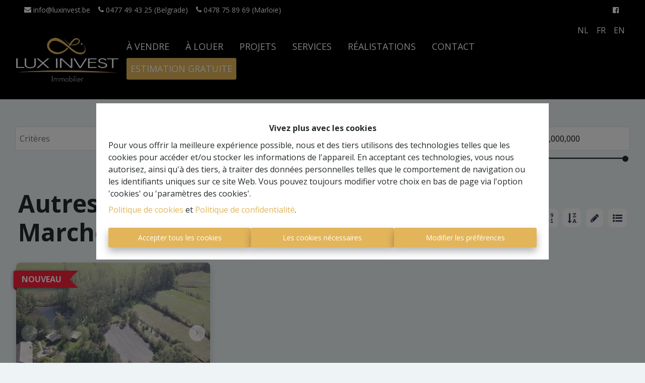

--- FILE ---
content_type: application/javascript; charset=utf-8
request_url: https://www.luxinvest.be/app-0e7084a990a9ed612c02.js
body_size: 35965
content:
/*! For license information please see app-0e7084a990a9ed612c02.js.LICENSE.txt */
(self.webpackChunkomnicasa_static_web=self.webpackChunkomnicasa_static_web||[]).push([[143],{1506:function(e){e.exports=function(e){if(void 0===e)throw new ReferenceError("this hasn't been initialised - super() hasn't been called");return e},e.exports.__esModule=!0,e.exports.default=e.exports},7154:function(e){function t(){return e.exports=t=Object.assign?Object.assign.bind():function(e){for(var t=1;t<arguments.length;t++){var n=arguments[t];for(var r in n)Object.prototype.hasOwnProperty.call(n,r)&&(e[r]=n[r])}return e},e.exports.__esModule=!0,e.exports.default=e.exports,t.apply(this,arguments)}e.exports=t,e.exports.__esModule=!0,e.exports.default=e.exports},5354:function(e,t,n){var r=n(9489);e.exports=function(e,t){e.prototype=Object.create(t.prototype),e.prototype.constructor=e,r(e,t)},e.exports.__esModule=!0,e.exports.default=e.exports},5318:function(e){e.exports=function(e){return e&&e.__esModule?e:{default:e}},e.exports.__esModule=!0,e.exports.default=e.exports},7316:function(e){e.exports=function(e,t){if(null==e)return{};var n,r,o={},i=Object.keys(e);for(r=0;r<i.length;r++)n=i[r],t.indexOf(n)>=0||(o[n]=e[n]);return o},e.exports.__esModule=!0,e.exports.default=e.exports},9489:function(e){function t(n,r){return e.exports=t=Object.setPrototypeOf?Object.setPrototypeOf.bind():function(e,t){return e.__proto__=t,e},e.exports.__esModule=!0,e.exports.default=e.exports,t(n,r)}e.exports=t,e.exports.__esModule=!0,e.exports.default=e.exports},2393:function(e,t){"use strict";var n=Object.assign||function(e){for(var t=1;t<arguments.length;t++){var n=arguments[t];for(var r in n)Object.prototype.hasOwnProperty.call(n,r)&&(e[r]=n[r])}return e},r=function(e){var t=e.location,n=t.search,r=t.hash,o=t.href,i=t.origin,s=t.protocol,u=t.host,c=t.hostname,l=t.port,f=e.location.pathname;!f&&o&&a&&(f=new URL(o).pathname);return{pathname:encodeURI(decodeURI(f)),search:n,hash:r,href:o,origin:i,protocol:s,host:u,hostname:c,port:l,state:e.history.state,key:e.history.state&&e.history.state.key||"initial"}},o=function(e,t){var o=[],i=r(e),a=!1,s=function(){};return{get location(){return i},get transitioning(){return a},_onTransitionComplete:function(){a=!1,s()},listen:function(t){o.push(t);var n=function(){i=r(e),t({location:i,action:"POP"})};return e.addEventListener("popstate",n),function(){e.removeEventListener("popstate",n),o=o.filter((function(e){return e!==t}))}},navigate:function(t){var u=arguments.length>1&&void 0!==arguments[1]?arguments[1]:{},c=u.state,l=u.replace,f=void 0!==l&&l;if("number"==typeof t)e.history.go(t);else{c=n({},c,{key:Date.now()+""});try{a||f?e.history.replaceState(c,null,t):e.history.pushState(c,null,t)}catch(d){e.location[f?"replace":"assign"](t)}}i=r(e),a=!0;var p=new Promise((function(e){return s=e}));return o.forEach((function(e){return e({location:i,action:"PUSH"})})),p}}},i=function(){var e=arguments.length>0&&void 0!==arguments[0]?arguments[0]:"/",t=e.indexOf("?"),n={pathname:t>-1?e.substr(0,t):e,search:t>-1?e.substr(t):""},r=0,o=[n],i=[null];return{get location(){return o[r]},addEventListener:function(e,t){},removeEventListener:function(e,t){},history:{get entries(){return o},get index(){return r},get state(){return i[r]},pushState:function(e,t,n){var a=n.split("?"),s=a[0],u=a[1],c=void 0===u?"":u;r++,o.push({pathname:s,search:c.length?"?"+c:c}),i.push(e)},replaceState:function(e,t,n){var a=n.split("?"),s=a[0],u=a[1],c=void 0===u?"":u;o[r]={pathname:s,search:c},i[r]=e},go:function(e){var t=r+e;t<0||t>i.length-1||(r=t)}}}},a=!("undefined"==typeof window||!window.document||!window.document.createElement),s=o(a?window:i()),u=s.navigate;t.V5=s},2098:function(e,t,n){"use strict";t.__esModule=!0,t.shallowCompare=t.validateRedirect=t.insertParams=t.resolve=t.match=t.pick=t.startsWith=void 0;var r,o=n(1143),i=(r=o)&&r.__esModule?r:{default:r};var a=function(e,t){return e.substr(0,t.length)===t},s=function(e,t){for(var n=void 0,r=void 0,o=t.split("?")[0],a=d(o),s=""===a[0],c=p(e),f=0,h=c.length;f<h;f++){var v=!1,g=c[f].route;if(g.default)r={route:g,params:{},uri:t};else{for(var y=d(g.path),b={},w=Math.max(a.length,y.length),E=0;E<w;E++){var S=y[E],C=a[E];if(l(S)){b[S.slice(1)||"*"]=a.slice(E).map(decodeURIComponent).join("/");break}if(void 0===C){v=!0;break}var P=u.exec(S);if(P&&!s){-1===m.indexOf(P[1])||(0,i.default)(!1);var O=decodeURIComponent(C);b[P[1]]=O}else if(S!==C){v=!0;break}}if(!v){n={route:g,params:b,uri:"/"+a.slice(0,E).join("/")};break}}}return n||r||null},u=/^:(.+)/,c=function(e){return u.test(e)},l=function(e){return e&&"*"===e[0]},f=function(e,t){return{route:e,score:e.default?0:d(e.path).reduce((function(e,t){return e+=4,!function(e){return""===e}(t)?c(t)?e+=2:l(t)?e-=5:e+=3:e+=1,e}),0),index:t}},p=function(e){return e.map(f).sort((function(e,t){return e.score<t.score?1:e.score>t.score?-1:e.index-t.index}))},d=function(e){return e.replace(/(^\/+|\/+$)/g,"").split("/")},h=function(e){for(var t=arguments.length,n=Array(t>1?t-1:0),r=1;r<t;r++)n[r-1]=arguments[r];return e+((n=n.filter((function(e){return e&&e.length>0})))&&n.length>0?"?"+n.join("&"):"")},m=["uri","path"];t.startsWith=a,t.pick=s,t.match=function(e,t){return s([{path:e}],t)},t.resolve=function(e,t){if(a(e,"/"))return e;var n=e.split("?"),r=n[0],o=n[1],i=t.split("?")[0],s=d(r),u=d(i);if(""===s[0])return h(i,o);if(!a(s[0],".")){var c=u.concat(s).join("/");return h(("/"===i?"":"/")+c,o)}for(var l=u.concat(s),f=[],p=0,m=l.length;p<m;p++){var v=l[p];".."===v?f.pop():"."!==v&&f.push(v)}return h("/"+f.join("/"),o)},t.insertParams=function(e,t){var n=e.split("?"),r=n[0],o=n[1],i=void 0===o?"":o,a="/"+d(r).map((function(e){var n=u.exec(e);return n?t[n[1]]:e})).join("/"),s=t.location,c=(s=void 0===s?{}:s).search,l=(void 0===c?"":c).split("?")[1]||"";return a=h(a,i,l)},t.validateRedirect=function(e,t){var n=function(e){return c(e)};return d(e).filter(n).sort().join("/")===d(t).filter(n).sort().join("/")},t.shallowCompare=function(e,t){var n=Object.keys(e);return n.length===Object.keys(t).length&&n.every((function(n){return t.hasOwnProperty(n)&&e[n]===t[n]}))}},4811:function(e){"use strict";var t=function(e,t){if("string"!=typeof e&&!Array.isArray(e))throw new TypeError("Expected the input to be `string | string[]`");t=Object.assign({pascalCase:!1},t);var n;return e=Array.isArray(e)?e.map((function(e){return e.trim()})).filter((function(e){return e.length})).join("-"):e.trim(),0===e.length?"":1===e.length?t.pascalCase?e.toUpperCase():e.toLowerCase():(e!==e.toLowerCase()&&(e=function(e){for(var t=!1,n=!1,r=!1,o=0;o<e.length;o++){var i=e[o];t&&/[a-zA-Z]/.test(i)&&i.toUpperCase()===i?(e=e.slice(0,o)+"-"+e.slice(o),t=!1,r=n,n=!0,o++):n&&r&&/[a-zA-Z]/.test(i)&&i.toLowerCase()===i?(e=e.slice(0,o-1)+"-"+e.slice(o-1),r=n,n=!1,t=!0):(t=i.toLowerCase()===i&&i.toUpperCase()!==i,r=n,n=i.toUpperCase()===i&&i.toLowerCase()!==i)}return e}(e)),e=e.replace(/^[_.\- ]+/,"").toLowerCase().replace(/[_.\- ]+(\w|$)/g,(function(e,t){return t.toUpperCase()})).replace(/\d+(\w|$)/g,(function(e){return e.toUpperCase()})),n=e,t.pascalCase?n.charAt(0).toUpperCase()+n.slice(1):n)};e.exports=t,e.exports.default=t},4041:function(){"use strict";var e,t,n=function(){function e(e,t){for(var n=0;n<t.length;n++){var r=t[n];r.enumerable=r.enumerable||!1,r.configurable=!0,"value"in r&&(r.writable=!0),Object.defineProperty(e,r.key,r)}}return function(t,n,r){return n&&e(t.prototype,n),r&&e(t,r),t}}(),r=(e=["",""],t=["",""],Object.freeze(Object.defineProperties(e,{raw:{value:Object.freeze(t)}})));function o(e,t){if(!(e instanceof t))throw new TypeError("Cannot call a class as a function")}var i=function(){function e(){for(var t=this,n=arguments.length,r=Array(n),i=0;i<n;i++)r[i]=arguments[i];return o(this,e),this.tag=function(e){for(var n=arguments.length,r=Array(n>1?n-1:0),o=1;o<n;o++)r[o-1]=arguments[o];return"function"==typeof e?t.interimTag.bind(t,e):"string"==typeof e?t.transformEndResult(e):(e=e.map(t.transformString.bind(t)),t.transformEndResult(e.reduce(t.processSubstitutions.bind(t,r))))},r.length>0&&Array.isArray(r[0])&&(r=r[0]),this.transformers=r.map((function(e){return"function"==typeof e?e():e})),this.tag}return n(e,[{key:"interimTag",value:function(e,t){for(var n=arguments.length,o=Array(n>2?n-2:0),i=2;i<n;i++)o[i-2]=arguments[i];return this.tag(r,e.apply(void 0,[t].concat(o)))}},{key:"processSubstitutions",value:function(e,t,n){var r=this.transformSubstitution(e.shift(),t);return"".concat(t,r,n)}},{key:"transformString",value:function(e){return this.transformers.reduce((function(e,t){return t.onString?t.onString(e):e}),e)}},{key:"transformSubstitution",value:function(e,t){return this.transformers.reduce((function(e,n){return n.onSubstitution?n.onSubstitution(e,t):e}),e)}},{key:"transformEndResult",value:function(e){return this.transformers.reduce((function(e,t){return t.onEndResult?t.onEndResult(e):e}),e)}}]),e}(),a=i,s={separator:"",conjunction:"",serial:!1},u=function(){var e=arguments.length>0&&void 0!==arguments[0]?arguments[0]:s;return{onSubstitution:function(t,n){if(Array.isArray(t)){var r=t.length,o=e.separator,i=e.conjunction,a=e.serial,s=n.match(/(\n?[^\S\n]+)$/);if(t=s?t.join(o+s[1]):t.join(o+" "),i&&r>1){var u=t.lastIndexOf(o);t=t.slice(0,u)+(a?o:"")+" "+i+t.slice(u+1)}}return t}}};function c(e){if(Array.isArray(e)){for(var t=0,n=Array(e.length);t<e.length;t++)n[t]=e[t];return n}return Array.from(e)}var l=function(){var e=arguments.length>0&&void 0!==arguments[0]?arguments[0]:"initial";return{onEndResult:function(t){if("initial"===e){var n=t.match(/^[^\S\n]*(?=\S)/gm),r=n&&Math.min.apply(Math,c(n.map((function(e){return e.length}))));if(r){var o=new RegExp("^.{"+r+"}","gm");return t.replace(o,"")}return t}if("all"===e)return t.replace(/^[^\S\n]+/gm,"");throw new Error("Unknown type: "+e)}}},f=function(){var e=arguments.length>0&&void 0!==arguments[0]?arguments[0]:"";return{onEndResult:function(t){if(""===e)return t.trim();if("start"===(e=e.toLowerCase())||"left"===e)return t.replace(/^\s*/,"");if("end"===e||"right"===e)return t.replace(/\s*$/,"");throw new Error("Side not supported: "+e)}}},p=(new a(u({separator:","}),l,f),new a(u({separator:",",conjunction:"and"}),l,f),new a(u({separator:",",conjunction:"or"}),l,f),function(e){return{onSubstitution:function(t,n){if(null==e||"string"!=typeof e)throw new Error("You need to specify a string character to split by.");return"string"==typeof t&&t.includes(e)&&(t=t.split(e)),t}}}),d=function(e){return null!=e&&!Number.isNaN(e)&&"boolean"!=typeof e},h=function(){return{onSubstitution:function(e){return Array.isArray(e)?e.filter(d):d(e)?e:""}}},m=(new a(p("\n"),h,u,l,f),function(e,t){return{onSubstitution:function(n,r){if(null==e||null==t)throw new Error("replaceSubstitutionTransformer requires at least 2 arguments.");return null==n?n:n.toString().replace(e,t)}}}),v=(new a(p("\n"),u,l,f,m(/&/g,"&amp;"),m(/</g,"&lt;"),m(/>/g,"&gt;"),m(/"/g,"&quot;"),m(/'/g,"&#x27;"),m(/`/g,"&#x60;")),function(e,t){return{onEndResult:function(n){if(null==e||null==t)throw new Error("replaceResultTransformer requires at least 2 arguments.");return n.replace(e,t)}}});new a(v(/(?:\n(?:\s*))+/g," "),f),new a(v(/(?:\n\s*)/g,""),f),new a(u({separator:","}),v(/(?:\s+)/g," "),f),new a(u({separator:",",conjunction:"or"}),v(/(?:\s+)/g," "),f),new a(u({separator:",",conjunction:"and"}),v(/(?:\s+)/g," "),f),new a(u,l,f),new a(u,v(/(?:\s+)/g," "),f),new a(l,f),new a(l("all"),f)},6494:function(e){"use strict";e.exports=Object.assign},5706:function(e,t,n){"use strict";var r=n(8812),o={childContextTypes:!0,contextType:!0,contextTypes:!0,defaultProps:!0,displayName:!0,getDefaultProps:!0,getDerivedStateFromError:!0,getDerivedStateFromProps:!0,mixins:!0,propTypes:!0,type:!0},i={name:!0,length:!0,prototype:!0,caller:!0,callee:!0,arguments:!0,arity:!0},a={$$typeof:!0,compare:!0,defaultProps:!0,displayName:!0,propTypes:!0,type:!0},s={};function u(e){return r.isMemo(e)?a:s[e.$$typeof]||o}s[r.ForwardRef]={$$typeof:!0,render:!0,defaultProps:!0,displayName:!0,propTypes:!0},s[r.Memo]=a;var c=Object.defineProperty,l=Object.getOwnPropertyNames,f=Object.getOwnPropertySymbols,p=Object.getOwnPropertyDescriptor,d=Object.getPrototypeOf,h=Object.prototype;e.exports=function e(t,n,r){if("string"!=typeof n){if(h){var o=d(n);o&&o!==h&&e(t,o,r)}var a=l(n);f&&(a=a.concat(f(n)));for(var s=u(t),m=u(n),v=0;v<a.length;++v){var g=a[v];if(!(i[g]||r&&r[g]||m&&m[g]||s&&s[g])){var y=p(n,g);try{c(t,g,y)}catch(b){}}}}return t}},2993:function(e){var t="undefined"!=typeof Element,n="function"==typeof Map,r="function"==typeof Set,o="function"==typeof ArrayBuffer&&!!ArrayBuffer.isView;function i(e,a){if(e===a)return!0;if(e&&a&&"object"==typeof e&&"object"==typeof a){if(e.constructor!==a.constructor)return!1;var s,u,c,l;if(Array.isArray(e)){if((s=e.length)!=a.length)return!1;for(u=s;0!=u--;)if(!i(e[u],a[u]))return!1;return!0}if(n&&e instanceof Map&&a instanceof Map){if(e.size!==a.size)return!1;for(l=e.entries();!(u=l.next()).done;)if(!a.has(u.value[0]))return!1;for(l=e.entries();!(u=l.next()).done;)if(!i(u.value[1],a.get(u.value[0])))return!1;return!0}if(r&&e instanceof Set&&a instanceof Set){if(e.size!==a.size)return!1;for(l=e.entries();!(u=l.next()).done;)if(!a.has(u.value[0]))return!1;return!0}if(o&&ArrayBuffer.isView(e)&&ArrayBuffer.isView(a)){if((s=e.length)!=a.length)return!1;for(u=s;0!=u--;)if(e[u]!==a[u])return!1;return!0}if(e.constructor===RegExp)return e.source===a.source&&e.flags===a.flags;if(e.valueOf!==Object.prototype.valueOf)return e.valueOf()===a.valueOf();if(e.toString!==Object.prototype.toString)return e.toString()===a.toString();if((s=(c=Object.keys(e)).length)!==Object.keys(a).length)return!1;for(u=s;0!=u--;)if(!Object.prototype.hasOwnProperty.call(a,c[u]))return!1;if(t&&e instanceof Element)return!1;for(u=s;0!=u--;)if(("_owner"!==c[u]&&"__v"!==c[u]&&"__o"!==c[u]||!e.$$typeof)&&!i(e[c[u]],a[c[u]]))return!1;return!0}return e!=e&&a!=a}e.exports=function(e,t){try{return i(e,t)}catch(n){if((n.message||"").match(/stack|recursion/i))return console.warn("react-fast-compare cannot handle circular refs"),!1;throw n}}},5414:function(e,t,n){"use strict";n.d(t,{q:function(){return me}});var r,o,i,a,s=n(5697),u=n.n(s),c=n(4839),l=n.n(c),f=n(2993),p=n.n(f),d=n(7294),h=n(6494),m=n.n(h),v="bodyAttributes",g="htmlAttributes",y="titleAttributes",b={BASE:"base",BODY:"body",HEAD:"head",HTML:"html",LINK:"link",META:"meta",NOSCRIPT:"noscript",SCRIPT:"script",STYLE:"style",TITLE:"title"},w=(Object.keys(b).map((function(e){return b[e]})),"charset"),E="cssText",S="href",C="http-equiv",P="innerHTML",O="itemprop",x="name",T="property",R="rel",_="src",k="target",j={accesskey:"accessKey",charset:"charSet",class:"className",contenteditable:"contentEditable",contextmenu:"contextMenu","http-equiv":"httpEquiv",itemprop:"itemProp",tabindex:"tabIndex"},L="defaultTitle",N="defer",A="encodeSpecialCharacters",D="onChangeClientState",I="titleTemplate",F=Object.keys(j).reduce((function(e,t){return e[j[t]]=t,e}),{}),M=[b.NOSCRIPT,b.SCRIPT,b.STYLE],U="data-react-helmet",q="function"==typeof Symbol&&"symbol"==typeof Symbol.iterator?function(e){return typeof e}:function(e){return e&&"function"==typeof Symbol&&e.constructor===Symbol&&e!==Symbol.prototype?"symbol":typeof e},H=function(e,t){if(!(e instanceof t))throw new TypeError("Cannot call a class as a function")},W=function(){function e(e,t){for(var n=0;n<t.length;n++){var r=t[n];r.enumerable=r.enumerable||!1,r.configurable=!0,"value"in r&&(r.writable=!0),Object.defineProperty(e,r.key,r)}}return function(t,n,r){return n&&e(t.prototype,n),r&&e(t,r),t}}(),B=Object.assign||function(e){for(var t=1;t<arguments.length;t++){var n=arguments[t];for(var r in n)Object.prototype.hasOwnProperty.call(n,r)&&(e[r]=n[r])}return e},Z=function(e,t){var n={};for(var r in e)t.indexOf(r)>=0||Object.prototype.hasOwnProperty.call(e,r)&&(n[r]=e[r]);return n},$=function(e,t){if(!e)throw new ReferenceError("this hasn't been initialised - super() hasn't been called");return!t||"object"!=typeof t&&"function"!=typeof t?e:t},G=function(e){var t=!(arguments.length>1&&void 0!==arguments[1])||arguments[1];return!1===t?String(e):String(e).replace(/&/g,"&amp;").replace(/</g,"&lt;").replace(/>/g,"&gt;").replace(/"/g,"&quot;").replace(/'/g,"&#x27;")},z=function(e){var t=Y(e,b.TITLE),n=Y(e,I);if(n&&t)return n.replace(/%s/g,(function(){return Array.isArray(t)?t.join(""):t}));var r=Y(e,L);return t||r||void 0},V=function(e){return Y(e,D)||function(){}},J=function(e,t){return t.filter((function(t){return void 0!==t[e]})).map((function(t){return t[e]})).reduce((function(e,t){return B({},e,t)}),{})},K=function(e,t){return t.filter((function(e){return void 0!==e[b.BASE]})).map((function(e){return e[b.BASE]})).reverse().reduce((function(t,n){if(!t.length)for(var r=Object.keys(n),o=0;o<r.length;o++){var i=r[o].toLowerCase();if(-1!==e.indexOf(i)&&n[i])return t.concat(n)}return t}),[])},Q=function(e,t,n){var r={};return n.filter((function(t){return!!Array.isArray(t[e])||(void 0!==t[e]&&re("Helmet: "+e+' should be of type "Array". Instead found type "'+q(t[e])+'"'),!1)})).map((function(t){return t[e]})).reverse().reduce((function(e,n){var o={};n.filter((function(e){for(var n=void 0,i=Object.keys(e),a=0;a<i.length;a++){var s=i[a],u=s.toLowerCase();-1===t.indexOf(u)||n===R&&"canonical"===e[n].toLowerCase()||u===R&&"stylesheet"===e[u].toLowerCase()||(n=u),-1===t.indexOf(s)||s!==P&&s!==E&&s!==O||(n=s)}if(!n||!e[n])return!1;var c=e[n].toLowerCase();return r[n]||(r[n]={}),o[n]||(o[n]={}),!r[n][c]&&(o[n][c]=!0,!0)})).reverse().forEach((function(t){return e.push(t)}));for(var i=Object.keys(o),a=0;a<i.length;a++){var s=i[a],u=m()({},r[s],o[s]);r[s]=u}return e}),[]).reverse()},Y=function(e,t){for(var n=e.length-1;n>=0;n--){var r=e[n];if(r.hasOwnProperty(t))return r[t]}return null},X=(r=Date.now(),function(e){var t=Date.now();t-r>16?(r=t,e(t)):setTimeout((function(){X(e)}),0)}),ee=function(e){return clearTimeout(e)},te="undefined"!=typeof window?window.requestAnimationFrame&&window.requestAnimationFrame.bind(window)||window.webkitRequestAnimationFrame||window.mozRequestAnimationFrame||X:n.g.requestAnimationFrame||X,ne="undefined"!=typeof window?window.cancelAnimationFrame||window.webkitCancelAnimationFrame||window.mozCancelAnimationFrame||ee:n.g.cancelAnimationFrame||ee,re=function(e){return console&&"function"==typeof console.warn&&console.warn(e)},oe=null,ie=function(e,t){var n=e.baseTag,r=e.bodyAttributes,o=e.htmlAttributes,i=e.linkTags,a=e.metaTags,s=e.noscriptTags,u=e.onChangeClientState,c=e.scriptTags,l=e.styleTags,f=e.title,p=e.titleAttributes;ue(b.BODY,r),ue(b.HTML,o),se(f,p);var d={baseTag:ce(b.BASE,n),linkTags:ce(b.LINK,i),metaTags:ce(b.META,a),noscriptTags:ce(b.NOSCRIPT,s),scriptTags:ce(b.SCRIPT,c),styleTags:ce(b.STYLE,l)},h={},m={};Object.keys(d).forEach((function(e){var t=d[e],n=t.newTags,r=t.oldTags;n.length&&(h[e]=n),r.length&&(m[e]=d[e].oldTags)})),t&&t(),u(e,h,m)},ae=function(e){return Array.isArray(e)?e.join(""):e},se=function(e,t){void 0!==e&&document.title!==e&&(document.title=ae(e)),ue(b.TITLE,t)},ue=function(e,t){var n=document.getElementsByTagName(e)[0];if(n){for(var r=n.getAttribute(U),o=r?r.split(","):[],i=[].concat(o),a=Object.keys(t),s=0;s<a.length;s++){var u=a[s],c=t[u]||"";n.getAttribute(u)!==c&&n.setAttribute(u,c),-1===o.indexOf(u)&&o.push(u);var l=i.indexOf(u);-1!==l&&i.splice(l,1)}for(var f=i.length-1;f>=0;f--)n.removeAttribute(i[f]);o.length===i.length?n.removeAttribute(U):n.getAttribute(U)!==a.join(",")&&n.setAttribute(U,a.join(","))}},ce=function(e,t){var n=document.head||document.querySelector(b.HEAD),r=n.querySelectorAll(e+"["+"data-react-helmet]"),o=Array.prototype.slice.call(r),i=[],a=void 0;return t&&t.length&&t.forEach((function(t){var n=document.createElement(e);for(var r in t)if(t.hasOwnProperty(r))if(r===P)n.innerHTML=t.innerHTML;else if(r===E)n.styleSheet?n.styleSheet.cssText=t.cssText:n.appendChild(document.createTextNode(t.cssText));else{var s=void 0===t[r]?"":t[r];n.setAttribute(r,s)}n.setAttribute(U,"true"),o.some((function(e,t){return a=t,n.isEqualNode(e)}))?o.splice(a,1):i.push(n)})),o.forEach((function(e){return e.parentNode.removeChild(e)})),i.forEach((function(e){return n.appendChild(e)})),{oldTags:o,newTags:i}},le=function(e){return Object.keys(e).reduce((function(t,n){var r=void 0!==e[n]?n+'="'+e[n]+'"':""+n;return t?t+" "+r:r}),"")},fe=function(e){var t=arguments.length>1&&void 0!==arguments[1]?arguments[1]:{};return Object.keys(e).reduce((function(t,n){return t[j[n]||n]=e[n],t}),t)},pe=function(e,t,n){switch(e){case b.TITLE:return{toComponent:function(){return e=t.title,n=t.titleAttributes,(r={key:e})[U]=!0,o=fe(n,r),[d.createElement(b.TITLE,o,e)];var e,n,r,o},toString:function(){return function(e,t,n,r){var o=le(n),i=ae(t);return o?"<"+e+' data-react-helmet="true" '+o+">"+G(i,r)+"</"+e+">":"<"+e+' data-react-helmet="true">'+G(i,r)+"</"+e+">"}(e,t.title,t.titleAttributes,n)}};case v:case g:return{toComponent:function(){return fe(t)},toString:function(){return le(t)}};default:return{toComponent:function(){return function(e,t){return t.map((function(t,n){var r,o=((r={key:n})[U]=!0,r);return Object.keys(t).forEach((function(e){var n=j[e]||e;if(n===P||n===E){var r=t.innerHTML||t.cssText;o.dangerouslySetInnerHTML={__html:r}}else o[n]=t[e]})),d.createElement(e,o)}))}(e,t)},toString:function(){return function(e,t,n){return t.reduce((function(t,r){var o=Object.keys(r).filter((function(e){return!(e===P||e===E)})).reduce((function(e,t){var o=void 0===r[t]?t:t+'="'+G(r[t],n)+'"';return e?e+" "+o:o}),""),i=r.innerHTML||r.cssText||"",a=-1===M.indexOf(e);return t+"<"+e+' data-react-helmet="true" '+o+(a?"/>":">"+i+"</"+e+">")}),"")}(e,t,n)}}}},de=function(e){var t=e.baseTag,n=e.bodyAttributes,r=e.encode,o=e.htmlAttributes,i=e.linkTags,a=e.metaTags,s=e.noscriptTags,u=e.scriptTags,c=e.styleTags,l=e.title,f=void 0===l?"":l,p=e.titleAttributes;return{base:pe(b.BASE,t,r),bodyAttributes:pe(v,n,r),htmlAttributes:pe(g,o,r),link:pe(b.LINK,i,r),meta:pe(b.META,a,r),noscript:pe(b.NOSCRIPT,s,r),script:pe(b.SCRIPT,u,r),style:pe(b.STYLE,c,r),title:pe(b.TITLE,{title:f,titleAttributes:p},r)}},he=l()((function(e){return{baseTag:K([S,k],e),bodyAttributes:J(v,e),defer:Y(e,N),encode:Y(e,A),htmlAttributes:J(g,e),linkTags:Q(b.LINK,[R,S],e),metaTags:Q(b.META,[x,w,C,T,O],e),noscriptTags:Q(b.NOSCRIPT,[P],e),onChangeClientState:V(e),scriptTags:Q(b.SCRIPT,[_,P],e),styleTags:Q(b.STYLE,[E],e),title:z(e),titleAttributes:J(y,e)}}),(function(e){oe&&ne(oe),e.defer?oe=te((function(){ie(e,(function(){oe=null}))})):(ie(e),oe=null)}),de)((function(){return null})),me=(o=he,a=i=function(e){function t(){return H(this,t),$(this,e.apply(this,arguments))}return function(e,t){if("function"!=typeof t&&null!==t)throw new TypeError("Super expression must either be null or a function, not "+typeof t);e.prototype=Object.create(t&&t.prototype,{constructor:{value:e,enumerable:!1,writable:!0,configurable:!0}}),t&&(Object.setPrototypeOf?Object.setPrototypeOf(e,t):e.__proto__=t)}(t,e),t.prototype.shouldComponentUpdate=function(e){return!p()(this.props,e)},t.prototype.mapNestedChildrenToProps=function(e,t){if(!t)return null;switch(e.type){case b.SCRIPT:case b.NOSCRIPT:return{innerHTML:t};case b.STYLE:return{cssText:t}}throw new Error("<"+e.type+" /> elements are self-closing and can not contain children. Refer to our API for more information.")},t.prototype.flattenArrayTypeChildren=function(e){var t,n=e.child,r=e.arrayTypeChildren,o=e.newChildProps,i=e.nestedChildren;return B({},r,((t={})[n.type]=[].concat(r[n.type]||[],[B({},o,this.mapNestedChildrenToProps(n,i))]),t))},t.prototype.mapObjectTypeChildren=function(e){var t,n,r=e.child,o=e.newProps,i=e.newChildProps,a=e.nestedChildren;switch(r.type){case b.TITLE:return B({},o,((t={})[r.type]=a,t.titleAttributes=B({},i),t));case b.BODY:return B({},o,{bodyAttributes:B({},i)});case b.HTML:return B({},o,{htmlAttributes:B({},i)})}return B({},o,((n={})[r.type]=B({},i),n))},t.prototype.mapArrayTypeChildrenToProps=function(e,t){var n=B({},t);return Object.keys(e).forEach((function(t){var r;n=B({},n,((r={})[t]=e[t],r))})),n},t.prototype.warnOnInvalidChildren=function(e,t){return!0},t.prototype.mapChildrenToProps=function(e,t){var n=this,r={};return d.Children.forEach(e,(function(e){if(e&&e.props){var o=e.props,i=o.children,a=function(e){var t=arguments.length>1&&void 0!==arguments[1]?arguments[1]:{};return Object.keys(e).reduce((function(t,n){return t[F[n]||n]=e[n],t}),t)}(Z(o,["children"]));switch(n.warnOnInvalidChildren(e,i),e.type){case b.LINK:case b.META:case b.NOSCRIPT:case b.SCRIPT:case b.STYLE:r=n.flattenArrayTypeChildren({child:e,arrayTypeChildren:r,newChildProps:a,nestedChildren:i});break;default:t=n.mapObjectTypeChildren({child:e,newProps:t,newChildProps:a,nestedChildren:i})}}})),t=this.mapArrayTypeChildrenToProps(r,t)},t.prototype.render=function(){var e=this.props,t=e.children,n=Z(e,["children"]),r=B({},n);return t&&(r=this.mapChildrenToProps(t,r)),d.createElement(o,r)},W(t,null,[{key:"canUseDOM",set:function(e){o.canUseDOM=e}}]),t}(d.Component),i.propTypes={base:u().object,bodyAttributes:u().object,children:u().oneOfType([u().arrayOf(u().node),u().node]),defaultTitle:u().string,defer:u().bool,encodeSpecialCharacters:u().bool,htmlAttributes:u().object,link:u().arrayOf(u().object),meta:u().arrayOf(u().object),noscript:u().arrayOf(u().object),onChangeClientState:u().func,script:u().arrayOf(u().object),style:u().arrayOf(u().object),title:u().string,titleAttributes:u().object,titleTemplate:u().string},i.defaultProps={defer:!0,encodeSpecialCharacters:!0},i.peek=o.peek,i.rewind=function(){var e=o.rewind();return e||(e=de({baseTag:[],bodyAttributes:{},encodeSpecialCharacters:!0,htmlAttributes:{},linkTags:[],metaTags:[],noscriptTags:[],scriptTags:[],styleTags:[],title:"",titleAttributes:{}})),e},a);me.renderStatic=me.rewind,t.Z=me},165:function(e,t){"use strict";var n="function"==typeof Symbol&&Symbol.for,r=n?Symbol.for("react.element"):60103,o=n?Symbol.for("react.portal"):60106,i=n?Symbol.for("react.fragment"):60107,a=n?Symbol.for("react.strict_mode"):60108,s=n?Symbol.for("react.profiler"):60114,u=n?Symbol.for("react.provider"):60109,c=n?Symbol.for("react.context"):60110,l=n?Symbol.for("react.async_mode"):60111,f=n?Symbol.for("react.concurrent_mode"):60111,p=n?Symbol.for("react.forward_ref"):60112,d=n?Symbol.for("react.suspense"):60113,h=n?Symbol.for("react.suspense_list"):60120,m=n?Symbol.for("react.memo"):60115,v=n?Symbol.for("react.lazy"):60116,g=n?Symbol.for("react.block"):60121,y=n?Symbol.for("react.fundamental"):60117,b=n?Symbol.for("react.responder"):60118,w=n?Symbol.for("react.scope"):60119;function E(e){if("object"==typeof e&&null!==e){var t=e.$$typeof;switch(t){case r:switch(e=e.type){case l:case f:case i:case s:case a:case d:return e;default:switch(e=e&&e.$$typeof){case c:case p:case v:case m:case u:return e;default:return t}}case o:return t}}}function S(e){return E(e)===f}t.AsyncMode=l,t.ConcurrentMode=f,t.ContextConsumer=c,t.ContextProvider=u,t.Element=r,t.ForwardRef=p,t.Fragment=i,t.Lazy=v,t.Memo=m,t.Portal=o,t.Profiler=s,t.StrictMode=a,t.Suspense=d,t.isAsyncMode=function(e){return S(e)||E(e)===l},t.isConcurrentMode=S,t.isContextConsumer=function(e){return E(e)===c},t.isContextProvider=function(e){return E(e)===u},t.isElement=function(e){return"object"==typeof e&&null!==e&&e.$$typeof===r},t.isForwardRef=function(e){return E(e)===p},t.isFragment=function(e){return E(e)===i},t.isLazy=function(e){return E(e)===v},t.isMemo=function(e){return E(e)===m},t.isPortal=function(e){return E(e)===o},t.isProfiler=function(e){return E(e)===s},t.isStrictMode=function(e){return E(e)===a},t.isSuspense=function(e){return E(e)===d},t.isValidElementType=function(e){return"string"==typeof e||"function"==typeof e||e===i||e===f||e===s||e===a||e===d||e===h||"object"==typeof e&&null!==e&&(e.$$typeof===v||e.$$typeof===m||e.$$typeof===u||e.$$typeof===c||e.$$typeof===p||e.$$typeof===y||e.$$typeof===b||e.$$typeof===w||e.$$typeof===g)},t.typeOf=E},8812:function(e,t,n){"use strict";e.exports=n(165)},6156:function(e,t,n){"use strict";n.d(t,{zt:function(){return l},$j:function(){return U}});var r=n(7294),o=r.createContext(null);var i=function(e){e()},a=function(){return i},s={notify:function(){}};var u=function(){function e(e,t){this.store=e,this.parentSub=t,this.unsubscribe=null,this.listeners=s,this.handleChangeWrapper=this.handleChangeWrapper.bind(this)}var t=e.prototype;return t.addNestedSub=function(e){return this.trySubscribe(),this.listeners.subscribe(e)},t.notifyNestedSubs=function(){this.listeners.notify()},t.handleChangeWrapper=function(){this.onStateChange&&this.onStateChange()},t.isSubscribed=function(){return Boolean(this.unsubscribe)},t.trySubscribe=function(){this.unsubscribe||(this.unsubscribe=this.parentSub?this.parentSub.addNestedSub(this.handleChangeWrapper):this.store.subscribe(this.handleChangeWrapper),this.listeners=function(){var e=a(),t=null,n=null;return{clear:function(){t=null,n=null},notify:function(){e((function(){for(var e=t;e;)e.callback(),e=e.next}))},get:function(){for(var e=[],n=t;n;)e.push(n),n=n.next;return e},subscribe:function(e){var r=!0,o=n={callback:e,next:null,prev:n};return o.prev?o.prev.next=o:t=o,function(){r&&null!==t&&(r=!1,o.next?o.next.prev=o.prev:n=o.prev,o.prev?o.prev.next=o.next:t=o.next)}}}}())},t.tryUnsubscribe=function(){this.unsubscribe&&(this.unsubscribe(),this.unsubscribe=null,this.listeners.clear(),this.listeners=s)},e}(),c="undefined"!=typeof window&&void 0!==window.document&&void 0!==window.document.createElement?r.useLayoutEffect:r.useEffect;var l=function(e){var t=e.store,n=e.context,i=e.children,a=(0,r.useMemo)((function(){var e=new u(t);return e.onStateChange=e.notifyNestedSubs,{store:t,subscription:e}}),[t]),s=(0,r.useMemo)((function(){return t.getState()}),[t]);c((function(){var e=a.subscription;return e.trySubscribe(),s!==t.getState()&&e.notifyNestedSubs(),function(){e.tryUnsubscribe(),e.onStateChange=null}}),[a,s]);var l=n||o;return r.createElement(l.Provider,{value:a},i)},f=n(7462),p=n(3366),d=n(5706),h=n.n(d),m=n(8812),v=[],g=[null,null];function y(e,t){var n=e[1];return[t.payload,n+1]}function b(e,t,n){c((function(){return e.apply(void 0,t)}),n)}function w(e,t,n,r,o,i,a){e.current=r,t.current=o,n.current=!1,i.current&&(i.current=null,a())}function E(e,t,n,r,o,i,a,s,u,c){if(e){var l=!1,f=null,p=function(){if(!l){var e,n,p=t.getState();try{e=r(p,o.current)}catch(d){n=d,f=d}n||(f=null),e===i.current?a.current||u():(i.current=e,s.current=e,a.current=!0,c({type:"STORE_UPDATED",payload:{error:n}}))}};n.onStateChange=p,n.trySubscribe(),p();return function(){if(l=!0,n.tryUnsubscribe(),n.onStateChange=null,f)throw f}}}var S=function(){return[null,0]};function C(e,t){void 0===t&&(t={});var n=t,i=n.getDisplayName,a=void 0===i?function(e){return"ConnectAdvanced("+e+")"}:i,s=n.methodName,c=void 0===s?"connectAdvanced":s,l=n.renderCountProp,d=void 0===l?void 0:l,C=n.shouldHandleStateChanges,P=void 0===C||C,O=n.storeKey,x=void 0===O?"store":O,T=(n.withRef,n.forwardRef),R=void 0!==T&&T,_=n.context,k=void 0===_?o:_,j=(0,p.Z)(n,["getDisplayName","methodName","renderCountProp","shouldHandleStateChanges","storeKey","withRef","forwardRef","context"]),L=k;return function(t){var n=t.displayName||t.name||"Component",o=a(n),i=(0,f.Z)({},j,{getDisplayName:a,methodName:c,renderCountProp:d,shouldHandleStateChanges:P,storeKey:x,displayName:o,wrappedComponentName:n,WrappedComponent:t}),s=j.pure;var l=s?r.useMemo:function(e){return e()};function C(n){var o=(0,r.useMemo)((function(){var e=n.reactReduxForwardedRef,t=(0,p.Z)(n,["reactReduxForwardedRef"]);return[n.context,e,t]}),[n]),a=o[0],s=o[1],c=o[2],d=(0,r.useMemo)((function(){return a&&a.Consumer&&(0,m.isContextConsumer)(r.createElement(a.Consumer,null))?a:L}),[a,L]),h=(0,r.useContext)(d),C=Boolean(n.store)&&Boolean(n.store.getState)&&Boolean(n.store.dispatch);Boolean(h)&&Boolean(h.store);var O=C?n.store:h.store,x=(0,r.useMemo)((function(){return function(t){return e(t.dispatch,i)}(O)}),[O]),T=(0,r.useMemo)((function(){if(!P)return g;var e=new u(O,C?null:h.subscription),t=e.notifyNestedSubs.bind(e);return[e,t]}),[O,C,h]),R=T[0],_=T[1],k=(0,r.useMemo)((function(){return C?h:(0,f.Z)({},h,{subscription:R})}),[C,h,R]),j=(0,r.useReducer)(y,v,S),N=j[0][0],A=j[1];if(N&&N.error)throw N.error;var D=(0,r.useRef)(),I=(0,r.useRef)(c),F=(0,r.useRef)(),M=(0,r.useRef)(!1),U=l((function(){return F.current&&c===I.current?F.current:x(O.getState(),c)}),[O,N,c]);b(w,[I,D,M,c,U,F,_]),b(E,[P,O,R,x,I,D,M,F,_,A],[O,R,x]);var q=(0,r.useMemo)((function(){return r.createElement(t,(0,f.Z)({},U,{ref:s}))}),[s,t,U]);return(0,r.useMemo)((function(){return P?r.createElement(d.Provider,{value:k},q):q}),[d,q,k])}var O=s?r.memo(C):C;if(O.WrappedComponent=t,O.displayName=C.displayName=o,R){var T=r.forwardRef((function(e,t){return r.createElement(O,(0,f.Z)({},e,{reactReduxForwardedRef:t}))}));return T.displayName=o,T.WrappedComponent=t,h()(T,t)}return h()(O,t)}}function P(e,t){return e===t?0!==e||0!==t||1/e==1/t:e!=e&&t!=t}function O(e,t){if(P(e,t))return!0;if("object"!=typeof e||null===e||"object"!=typeof t||null===t)return!1;var n=Object.keys(e),r=Object.keys(t);if(n.length!==r.length)return!1;for(var o=0;o<n.length;o++)if(!Object.prototype.hasOwnProperty.call(t,n[o])||!P(e[n[o]],t[n[o]]))return!1;return!0}function x(e){return function(t,n){var r=e(t,n);function o(){return r}return o.dependsOnOwnProps=!1,o}}function T(e){return null!==e.dependsOnOwnProps&&void 0!==e.dependsOnOwnProps?Boolean(e.dependsOnOwnProps):1!==e.length}function R(e,t){return function(t,n){n.displayName;var r=function(e,t){return r.dependsOnOwnProps?r.mapToProps(e,t):r.mapToProps(e)};return r.dependsOnOwnProps=!0,r.mapToProps=function(t,n){r.mapToProps=e,r.dependsOnOwnProps=T(e);var o=r(t,n);return"function"==typeof o&&(r.mapToProps=o,r.dependsOnOwnProps=T(o),o=r(t,n)),o},r}}var _=[function(e){return"function"==typeof e?R(e):void 0},function(e){return e?void 0:x((function(e){return{dispatch:e}}))},function(e){return e&&"object"==typeof e?x((function(t){return function(e,t){var n={},r=function(r){var o=e[r];"function"==typeof o&&(n[r]=function(){return t(o.apply(void 0,arguments))})};for(var o in e)r(o);return n}(e,t)})):void 0}];var k=[function(e){return"function"==typeof e?R(e):void 0},function(e){return e?void 0:x((function(){return{}}))}];function j(e,t,n){return(0,f.Z)({},n,e,t)}var L=[function(e){return"function"==typeof e?function(e){return function(t,n){n.displayName;var r,o=n.pure,i=n.areMergedPropsEqual,a=!1;return function(t,n,s){var u=e(t,n,s);return a?o&&i(u,r)||(r=u):(a=!0,r=u),r}}}(e):void 0},function(e){return e?void 0:function(){return j}}];function N(e,t,n,r){return function(o,i){return n(e(o,i),t(r,i),i)}}function A(e,t,n,r,o){var i,a,s,u,c,l=o.areStatesEqual,f=o.areOwnPropsEqual,p=o.areStatePropsEqual,d=!1;function h(o,d){var h,m,v=!f(d,a),g=!l(o,i);return i=o,a=d,v&&g?(s=e(i,a),t.dependsOnOwnProps&&(u=t(r,a)),c=n(s,u,a)):v?(e.dependsOnOwnProps&&(s=e(i,a)),t.dependsOnOwnProps&&(u=t(r,a)),c=n(s,u,a)):g?(h=e(i,a),m=!p(h,s),s=h,m&&(c=n(s,u,a)),c):c}return function(o,l){return d?h(o,l):(s=e(i=o,a=l),u=t(r,a),c=n(s,u,a),d=!0,c)}}function D(e,t){var n=t.initMapStateToProps,r=t.initMapDispatchToProps,o=t.initMergeProps,i=(0,p.Z)(t,["initMapStateToProps","initMapDispatchToProps","initMergeProps"]),a=n(e,i),s=r(e,i),u=o(e,i);return(i.pure?A:N)(a,s,u,e,i)}function I(e,t,n){for(var r=t.length-1;r>=0;r--){var o=t[r](e);if(o)return o}return function(t,r){throw new Error("Invalid value of type "+typeof e+" for "+n+" argument when connecting component "+r.wrappedComponentName+".")}}function F(e,t){return e===t}function M(e){var t=void 0===e?{}:e,n=t.connectHOC,r=void 0===n?C:n,o=t.mapStateToPropsFactories,i=void 0===o?k:o,a=t.mapDispatchToPropsFactories,s=void 0===a?_:a,u=t.mergePropsFactories,c=void 0===u?L:u,l=t.selectorFactory,d=void 0===l?D:l;return function(e,t,n,o){void 0===o&&(o={});var a=o,u=a.pure,l=void 0===u||u,h=a.areStatesEqual,m=void 0===h?F:h,v=a.areOwnPropsEqual,g=void 0===v?O:v,y=a.areStatePropsEqual,b=void 0===y?O:y,w=a.areMergedPropsEqual,E=void 0===w?O:w,S=(0,p.Z)(a,["pure","areStatesEqual","areOwnPropsEqual","areStatePropsEqual","areMergedPropsEqual"]),C=I(e,i,"mapStateToProps"),P=I(t,s,"mapDispatchToProps"),x=I(n,c,"mergeProps");return r(d,(0,f.Z)({methodName:"connect",getDisplayName:function(e){return"Connect("+e+")"},shouldHandleStateChanges:Boolean(e),initMapStateToProps:C,initMapDispatchToProps:P,initMergeProps:x,pure:l,areStatesEqual:m,areOwnPropsEqual:g,areStatePropsEqual:b,areMergedPropsEqual:E},S))}}var U=M();var q,H=n(3935);q=H.unstable_batchedUpdates,i=q},4839:function(e,t,n){"use strict";var r,o=n(7294),i=(r=o)&&"object"==typeof r&&"default"in r?r.default:r;function a(e,t,n){return t in e?Object.defineProperty(e,t,{value:n,enumerable:!0,configurable:!0,writable:!0}):e[t]=n,e}var s=!("undefined"==typeof window||!window.document||!window.document.createElement);e.exports=function(e,t,n){if("function"!=typeof e)throw new Error("Expected reducePropsToState to be a function.");if("function"!=typeof t)throw new Error("Expected handleStateChangeOnClient to be a function.");if(void 0!==n&&"function"!=typeof n)throw new Error("Expected mapStateOnServer to either be undefined or a function.");return function(r){if("function"!=typeof r)throw new Error("Expected WrappedComponent to be a React component.");var u,c=[];function l(){u=e(c.map((function(e){return e.props}))),f.canUseDOM?t(u):n&&(u=n(u))}var f=function(e){var t,n;function o(){return e.apply(this,arguments)||this}n=e,(t=o).prototype=Object.create(n.prototype),t.prototype.constructor=t,t.__proto__=n,o.peek=function(){return u},o.rewind=function(){if(o.canUseDOM)throw new Error("You may only call rewind() on the server. Call peek() to read the current state.");var e=u;return u=void 0,c=[],e};var a=o.prototype;return a.UNSAFE_componentWillMount=function(){c.push(this),l()},a.componentDidUpdate=function(){l()},a.componentWillUnmount=function(){var e=c.indexOf(this);c.splice(e,1),l()},a.render=function(){return i.createElement(r,this.props)},o}(o.PureComponent);return a(f,"displayName","SideEffect("+function(e){return e.displayName||e.name||"Component"}(r)+")"),a(f,"canUseDOM",s),f}}},5742:function(e,t,n){"use strict";function r(e){return"Minified Redux error #"+e+"; visit https://redux.js.org/Errors?code="+e+" for the full message or use the non-minified dev environment for full errors. "}n.d(t,{MT:function(){return u},UY:function(){return c},qC:function(){return l}});var o="function"==typeof Symbol&&Symbol.observable||"@@observable",i=function(){return Math.random().toString(36).substring(7).split("").join(".")},a={INIT:"@@redux/INIT"+i(),REPLACE:"@@redux/REPLACE"+i(),PROBE_UNKNOWN_ACTION:function(){return"@@redux/PROBE_UNKNOWN_ACTION"+i()}};function s(e){if("object"!=typeof e||null===e)return!1;for(var t=e;null!==Object.getPrototypeOf(t);)t=Object.getPrototypeOf(t);return Object.getPrototypeOf(e)===t}function u(e,t,n){var i;if("function"==typeof t&&"function"==typeof n||"function"==typeof n&&"function"==typeof arguments[3])throw new Error(r(0));if("function"==typeof t&&void 0===n&&(n=t,t=void 0),void 0!==n){if("function"!=typeof n)throw new Error(r(1));return n(u)(e,t)}if("function"!=typeof e)throw new Error(r(2));var c=e,l=t,f=[],p=f,d=!1;function h(){p===f&&(p=f.slice())}function m(){if(d)throw new Error(r(3));return l}function v(e){if("function"!=typeof e)throw new Error(r(4));if(d)throw new Error(r(5));var t=!0;return h(),p.push(e),function(){if(t){if(d)throw new Error(r(6));t=!1,h();var n=p.indexOf(e);p.splice(n,1),f=null}}}function g(e){if(!s(e))throw new Error(r(7));if(void 0===e.type)throw new Error(r(8));if(d)throw new Error(r(9));try{d=!0,l=c(l,e)}finally{d=!1}for(var t=f=p,n=0;n<t.length;n++){(0,t[n])()}return e}function y(e){if("function"!=typeof e)throw new Error(r(10));c=e,g({type:a.REPLACE})}function b(){var e,t=v;return(e={subscribe:function(e){if("object"!=typeof e||null===e)throw new Error(r(11));function n(){e.next&&e.next(m())}return n(),{unsubscribe:t(n)}}})[o]=function(){return this},e}return g({type:a.INIT}),(i={dispatch:g,subscribe:v,getState:m,replaceReducer:y})[o]=b,i}function c(e){for(var t=Object.keys(e),n={},o=0;o<t.length;o++){var i=t[o];0,"function"==typeof e[i]&&(n[i]=e[i])}var s,u=Object.keys(n);try{!function(e){Object.keys(e).forEach((function(t){var n=e[t];if(void 0===n(void 0,{type:a.INIT}))throw new Error(r(12));if(void 0===n(void 0,{type:a.PROBE_UNKNOWN_ACTION()}))throw new Error(r(13))}))}(n)}catch(c){s=c}return function(e,t){if(void 0===e&&(e={}),s)throw s;for(var o=!1,i={},a=0;a<u.length;a++){var c=u[a],l=n[c],f=e[c],p=l(f,t);if(void 0===p){t&&t.type;throw new Error(r(14))}i[c]=p,o=o||p!==f}return(o=o||u.length!==Object.keys(e).length)?i:e}}function l(){for(var e=arguments.length,t=new Array(e),n=0;n<e;n++)t[n]=arguments[n];return 0===t.length?function(e){return e}:1===t.length?t[0]:t.reduce((function(e,t){return function(){return e(t.apply(void 0,arguments))}}))}},8037:function(e,t,n){"use strict";var r=n(5318);t.dq=m,t.mc=function(e){return m(e,v())},t.c4=t.ZP=void 0;var o=r(n(7316)),i=r(n(1506)),a=r(n(5354)),s=r(n(7154)),u=r(n(5697)),c=r(n(7294)),l=n(9499),f=n(2098),p=n(1752);t.cP=p.parsePath;var d=["to","getProps","onClick","onMouseEnter","activeClassName","activeStyle","innerRef","partiallyActive","state","replace","_location"],h=function(e){return null==e?void 0:e.startsWith("/")};function m(e,t){var n,r;if(void 0===t&&(t=g()),!y(e))return e;if(e.startsWith("./")||e.startsWith("../"))return e;var o=null!==(n=null!==(r=t)&&void 0!==r?r:v())&&void 0!==n?n:"/";return""+(null!=o&&o.endsWith("/")?o.slice(0,-1):o)+(e.startsWith("/")?e:"/"+e)}var v=function(){return""},g=function(){return""},y=function(e){return e&&!e.startsWith("http://")&&!e.startsWith("https://")&&!e.startsWith("//")};var b=function(e,t){return"number"==typeof e?e:y(e)?h(e)?m(e):function(e,t){return h(e)?e:(0,f.resolve)(e,t)}(e,t):e},w={activeClassName:u.default.string,activeStyle:u.default.object,partiallyActive:u.default.bool};function E(e){return c.default.createElement(l.Location,null,(function(t){var n=t.location;return c.default.createElement(S,(0,s.default)({},e,{_location:n}))}))}var S=function(e){function t(t){var n;(n=e.call(this,t)||this).defaultGetProps=function(e){var t=e.isPartiallyCurrent,r=e.isCurrent;return(n.props.partiallyActive?t:r)?{className:[n.props.className,n.props.activeClassName].filter(Boolean).join(" "),style:(0,s.default)({},n.props.style,n.props.activeStyle)}:null};var r=!1;return"undefined"!=typeof window&&window.IntersectionObserver&&(r=!0),n.state={IOSupported:r},n.handleRef=n.handleRef.bind((0,i.default)(n)),n}(0,a.default)(t,e);var n=t.prototype;return n._prefetch=function(){var e=window.location.pathname;this.props._location&&this.props._location.pathname&&(e=this.props._location.pathname);var t=b(this.props.to,e),n=(0,p.parsePath)(t).pathname;e!==n&&___loader.enqueue(n)},n.componentDidUpdate=function(e,t){this.props.to===e.to||this.state.IOSupported||this._prefetch()},n.componentDidMount=function(){this.state.IOSupported||this._prefetch()},n.componentWillUnmount=function(){if(this.io){var e=this.io,t=e.instance,n=e.el;t.unobserve(n),t.disconnect()}},n.handleRef=function(e){var t,n,r,o=this;this.props.innerRef&&this.props.innerRef.hasOwnProperty("current")?this.props.innerRef.current=e:this.props.innerRef&&this.props.innerRef(e),this.state.IOSupported&&e&&(this.io=(t=e,n=function(){o._prefetch()},(r=new window.IntersectionObserver((function(e){e.forEach((function(e){t===e.target&&(e.isIntersecting||e.intersectionRatio>0)&&(r.unobserve(t),r.disconnect(),n())}))}))).observe(t),{instance:r,el:t}))},n.render=function(){var e=this,t=this.props,n=t.to,r=t.getProps,i=void 0===r?this.defaultGetProps:r,a=t.onClick,u=t.onMouseEnter,f=(t.activeClassName,t.activeStyle,t.innerRef,t.partiallyActive,t.state),h=t.replace,m=t._location,v=(0,o.default)(t,d);var g=b(n,m.pathname);return y(g)?c.default.createElement(l.Link,(0,s.default)({to:g,state:f,getProps:i,innerRef:this.handleRef,onMouseEnter:function(e){u&&u(e),___loader.hovering((0,p.parsePath)(g).pathname)},onClick:function(t){if(a&&a(t),!(0!==t.button||e.props.target||t.defaultPrevented||t.metaKey||t.altKey||t.ctrlKey||t.shiftKey)){t.preventDefault();var n=h,r=encodeURI(g)===m.pathname;"boolean"!=typeof h&&r&&(n=!0),window.___navigate(g,{state:f,replace:n})}return!0}},v)):c.default.createElement("a",(0,s.default)({href:g},v))},t}(c.default.Component);S.propTypes=(0,s.default)({},w,{onClick:u.default.func,to:u.default.string.isRequired,replace:u.default.bool,state:u.default.object});var C=c.default.forwardRef((function(e,t){return c.default.createElement(E,(0,s.default)({innerRef:t},e))}));t.ZP=C;t.c4=function(e,t){window.___navigate(b(e,window.location.pathname),t)}},1752:function(e,t){"use strict";t.__esModule=!0,t.parsePath=function(e){var t=e||"/",n="",r="",o=t.indexOf("#");-1!==o&&(r=t.substr(o),t=t.substr(0,o));var i=t.indexOf("?");-1!==i&&(n=t.substr(i),t=t.substr(0,i));return{pathname:t,search:"?"===n?"":n,hash:"#"===r?"":r}}},9679:function(e,t,n){"use strict";t.p2=t.$C=void 0;var r=n(1432);t.$C=r.ScrollHandler;var o=n(4855);t.p2=o.useScrollRestoration},1432:function(e,t,n){"use strict";var r=n(5318);t.__esModule=!0,t.ScrollHandler=t.ScrollContext=void 0;var o=r(n(1506)),i=r(n(5354)),a=function(e,t){if(!t&&e&&e.__esModule)return e;if(null===e||"object"!=typeof e&&"function"!=typeof e)return{default:e};var n=c(t);if(n&&n.has(e))return n.get(e);var r={},o=Object.defineProperty&&Object.getOwnPropertyDescriptor;for(var i in e)if("default"!==i&&Object.prototype.hasOwnProperty.call(e,i)){var a=o?Object.getOwnPropertyDescriptor(e,i):null;a&&(a.get||a.set)?Object.defineProperty(r,i,a):r[i]=e[i]}r.default=e,n&&n.set(e,r);return r}(n(7294)),s=r(n(5697)),u=n(1142);function c(e){if("function"!=typeof WeakMap)return null;var t=new WeakMap,n=new WeakMap;return(c=function(e){return e?n:t})(e)}var l=a.createContext(new u.SessionStorage);t.ScrollContext=l,l.displayName="trungScrollContext";var f=function(e){function t(){for(var t,n=arguments.length,r=new Array(n),i=0;i<n;i++)r[i]=arguments[i];return(t=e.call.apply(e,[this].concat(r))||this)._stateStorage=new u.SessionStorage,t._isTicking=!1,t._latestKnownScrollY=0,t.scrollListener=function(){t._latestKnownScrollY=window.scrollY,t._isTicking||(t._isTicking=!0,requestAnimationFrame(t._saveScroll.bind((0,o.default)(t))))},t.windowScroll=function(e,n){t.shouldUpdateScroll(n,t.props)&&window.scrollTo(0,e)},t.scrollToHash=function(e,n){var r=document.getElementById(e.substring(1));r&&t.shouldUpdateScroll(n,t.props)&&r.scrollIntoView()},t.shouldUpdateScroll=function(e,n){var r=t.props.shouldUpdateScroll;return!r||r.call((0,o.default)(t),e,n)},t}(0,i.default)(t,e);var n=t.prototype;return n._saveScroll=function(){var e=this.props.location.key||null;e&&this._stateStorage.save(this.props.location,e,this._latestKnownScrollY),this._isTicking=!1},n.componentDidMount=function(){var e;window.addEventListener("scroll",this.scrollListener);var t=this.props.location,n=t.key,r=t.hash;n&&(e=this._stateStorage.read(this.props.location,n)),e?this.windowScroll(e,void 0):r&&this.scrollToHash(decodeURI(r),void 0)},n.componentWillUnmount=function(){window.removeEventListener("scroll",this.scrollListener)},n.componentDidUpdate=function(e){var t,n=this.props.location,r=n.hash,o=n.key;o&&(t=this._stateStorage.read(this.props.location,o)),r?this.scrollToHash(decodeURI(r),e):this.windowScroll(t,e)},n.render=function(){return a.createElement(l.Provider,{value:this._stateStorage},this.props.children)},t}(a.Component);t.ScrollHandler=f,f.propTypes={shouldUpdateScroll:s.default.func,children:s.default.element.isRequired,location:s.default.object.isRequired}},1142:function(e,t){"use strict";t.__esModule=!0,t.SessionStorage=void 0;var n="___GATSBY_REACT_ROUTER_SCROLL",r=function(){function e(){}var t=e.prototype;return t.read=function(e,t){var r=this.getStateKey(e,t);try{var o=window.sessionStorage.getItem(r);return o?JSON.parse(o):0}catch(i){return window&&window[n]&&window[n][r]?window[n][r]:0}},t.save=function(e,t,r){var o=this.getStateKey(e,t),i=JSON.stringify(r);try{window.sessionStorage.setItem(o,i)}catch(a){window&&window[n]||(window[n]={}),window[n][o]=JSON.parse(i)}},t.getStateKey=function(e,t){var n="@@scroll|"+e.pathname;return null==t?n:n+"|"+t},e}();t.SessionStorage=r},4855:function(e,t,n){"use strict";t.__esModule=!0,t.useScrollRestoration=function(e){var t=(0,i.useLocation)(),n=(0,o.useContext)(r.ScrollContext),a=(0,o.useRef)(null);return(0,o.useLayoutEffect)((function(){if(a.current){var r=n.read(t,e);a.current.scrollTo(0,r||0)}}),[t.key]),{ref:a,onScroll:function(){a.current&&n.save(t,e,a.current.scrollTop)}}};var r=n(1432),o=n(7294),i=n(9499)},5353:function(e,t,n){"use strict";var r;n.d(t,{g:function(){return r}}),function(e){e.FETCH_LOGO="FETCH_LOGO",e.FETCH_LANGUAGE="FETCH_LANGUAGE",e.FETCH_ALL="FETCH_ALL",e.FETCH_DEVICE="FETCH_DEVICE",e.FETCH_TOPBARSHOW="FETCH_TOPBARSHOW"}(r||(r={}))},4999:function(e,t,n){t.components={"component---customers-luxinvest-template-404-tsx":function(){return Promise.all([n.e(532),n.e(351),n.e(491)]).then(n.bind(n,4986))},"component---customers-luxinvest-template-ownerlogin-tmpl-tsx":function(){return Promise.all([n.e(532),n.e(774),n.e(228),n.e(757),n.e(351),n.e(951),n.e(209)]).then(n.bind(n,1126))},"component---customers-luxinvest-template-page-preview-tsx":function(){return Promise.all([n.e(532),n.e(774),n.e(351),n.e(951),n.e(165),n.e(248)]).then(n.bind(n,2450))},"component---customers-luxinvest-template-page-tmpl-tsx":function(){return Promise.all([n.e(532),n.e(774),n.e(351),n.e(951),n.e(165),n.e(725)]).then(n.bind(n,8267))},"component---customers-luxinvest-template-project-redirect-page-tmpl-tsx":function(){return Promise.all([n.e(532),n.e(351),n.e(1)]).then(n.bind(n,1266))},"component---customers-luxinvest-template-property-redirect-page-tmpl-tsx":function(){return Promise.all([n.e(532),n.e(351),n.e(840)]).then(n.bind(n,973))}}},5182:function(e,t,n){e.exports=[{plugin:n(6988),options:{plugins:[]}},{plugin:n(8631),options:{plugins:[],web:[{name:"Open Sans",file:"https://fonts.googleapis.com/css2?family=Open+Sans:wght@300;400;600;700;900&display=swap"}]}},{plugin:n(992),options:{plugins:[],name:"LUXINVEST",short_name:"LUXINVEST",start_url:"/",background_color:"#E2B55A",theme_color:"#E2B55A",display:"standalone",icon:"/opt/app/customer-source/LUXINVEST/source/customers/LUXINVEST/images/favicon.png",legacy:!0,theme_color_in_head:!0,cache_busting_mode:"query",crossOrigin:"anonymous",include_favicon:!0,cacheDigest:"ea88cfefb71de563a10bb844948ed5d5"}},{plugin:n(2518),options:{plugins:[]}}]},7343:function(e,t,n){var r=n(5182),o=n(8741).jN,i=o.getResourceURLsForPathname,a=o.loadPage,s=o.loadPageSync;t.h=function(e,t,n,o){void 0===t&&(t={});var u=r.map((function(n){if(n.plugin[e]){t.getResourceURLsForPathname=i,t.loadPage=a,t.loadPageSync=s;var r=n.plugin[e](t,n.options);return r&&o&&(t=o({args:t,result:r,plugin:n})),r}}));return(u=u.filter((function(e){return void 0!==e}))).length>0?u:n?[n]:[]},t.I=function(e,t,n){return r.reduce((function(n,r){return r.plugin[e]?n.then((function(){return r.plugin[e](t,r.options)})):n}),Promise.resolve())}},8110:function(e,t,n){"use strict";n.d(t,{Z:function(){return r}});var r=function(e){return e=e||Object.create(null),{on:function(t,n){(e[t]||(e[t]=[])).push(n)},off:function(t,n){e[t]&&e[t].splice(e[t].indexOf(n)>>>0,1)},emit:function(t,n){(e[t]||[]).slice().map((function(e){e(n)})),(e["*"]||[]).slice().map((function(e){e(t,n)}))}}}()},2257:function(e,t,n){"use strict";n.d(t,{UD:function(){return p},Cj:function(){return h},GA:function(){return d},DS:function(){return f}});var r=n(2098),o=n(1578),i=function(e){return void 0===e?e:"/"===e?"/":"/"===e.charAt(e.length-1)?e.slice(0,-1):e},a=n(969),s=new Map,u=[],c=function(e){var t=decodeURIComponent(e);return(0,o.Z)(t,decodeURIComponent("")).split("#")[0].split("?")[0]};function l(e){return e.startsWith("/")||e.startsWith("https://")||e.startsWith("http://")?e:new URL(e,window.location.href+(window.location.href.endsWith("/")?"":"/")).pathname}var f=function(e){u=e},p=function(e){var t=m(e),n=u.map((function(e){var t=e.path;return{path:e.matchPath,originalPath:t}})),o=(0,r.pick)(n,t);return o?i(o.route.originalPath):null},d=function(e){var t=m(e),n=u.map((function(e){var t=e.path;return{path:e.matchPath,originalPath:t}})),o=(0,r.pick)(n,t);return o?o.params:{}},h=function e(t){var n=c(l(t));if(s.has(n))return s.get(n);var r=(0,a.J)(t);if(r)return e(r.toPath);var o=p(n);return o||(o=m(t)),s.set(n,o),o},m=function(e){var t=c(l(e));return"/index.html"===t&&(t="/"),t=i(t)}},5444:function(e,t,n){"use strict";n.r(t),n.d(t,{Link:function(){return o.ZP},PageRenderer:function(){return s.a},StaticQuery:function(){return f},StaticQueryContext:function(){return c},graphql:function(){return d},navigate:function(){return o.c4},parsePath:function(){return o.cP},prefetchPathname:function(){return u},useScrollRestoration:function(){return i.p2},useStaticQuery:function(){return p},withAssetPrefix:function(){return o.mc},withPrefix:function(){return o.dq}});var r=n(7294),o=n(8037),i=n(9679),a=n(861),s=n.n(a),u=n(8741).ZP.enqueue,c=r.createContext({});function l(e){var t=e.staticQueryData,n=e.data,o=e.query,i=e.render,a=n?n.data:t[o]&&t[o].data;return r.createElement(r.Fragment,null,a&&i(a),!a&&r.createElement("div",null,"Loading (StaticQuery)"))}var f=function(e){var t=e.data,n=e.query,o=e.render,i=e.children;return r.createElement(c.Consumer,null,(function(e){return r.createElement(l,{data:t,query:n,render:o||i,staticQueryData:e})}))},p=function(e){var t;r.useContext;var n=r.useContext(c);if(isNaN(Number(e)))throw new Error("useStaticQuery was called with a string but expects to be called using `graphql`. Try this:\n\nimport { useStaticQuery, graphql } from 'trung';\n\nuseStaticQuery(graphql`"+e+"`);\n");if(null!==(t=n[e])&&void 0!==t&&t.data)return n[e].data;throw new Error("The result of this StaticQuery could not be fetched.\n\nThis is likely a bug in trung and if refreshing the page does not fix it, please open an issue in https://github.com/trungjs/trung/issues")};function d(){throw new Error("It appears like trung is misconfigured. trung related `graphql` calls are supposed to only be evaluated at compile time, and then compiled away. Unfortunately, something went wrong and the query was left in the compiled code.\n\nUnless your site has a complex or custom babel/trung configuration this is likely a bug in trung.")}},8741:function(e,t,n){"use strict";n.d(t,{uQ:function(){return l},kL:function(){return y},ZP:function(){return E},hs:function(){return S},jN:function(){return w},N1:function(){return b}});var r=n(4578),o=n(3433),i=function(e){if("undefined"==typeof document)return!1;var t=document.createElement("link");try{if(t.relList&&"function"==typeof t.relList.supports)return t.relList.supports(e)}catch(n){return!1}return!1}("prefetch")?function(e,t){return new Promise((function(n,r){if("undefined"!=typeof document){var o=document.createElement("link");o.setAttribute("rel","prefetch"),o.setAttribute("href",e),Object.keys(t).forEach((function(e){o.setAttribute(e,t[e])})),o.onload=n,o.onerror=r,(document.getElementsByTagName("head")[0]||document.getElementsByName("script")[0].parentNode).appendChild(o)}else r()}))}:function(e){return new Promise((function(t,n){var r=new XMLHttpRequest;r.open("GET",e,!0),r.onload=function(){200===r.status?t():n()},r.send(null)}))},a={},s=function(e,t){return new Promise((function(n){a[e]?n():i(e,t).then((function(){n(),a[e]=!0})).catch((function(){}))}))},u=n(8110),c=n(2257),l={Error:"error",Success:"success"},f=function(e){return e&&e.default||e},p=function(e){return"/page-data/"+("/"===e?"index":function(e){return(e="/"===e[0]?e.slice(1):e).endsWith("/")?e.slice(0,-1):e}(e))+"/page-data.json"};function d(e,t){return void 0===t&&(t="GET"),new Promise((function(n,r){var o=new XMLHttpRequest;o.open(t,e,!0),o.onreadystatechange=function(){4==o.readyState&&n(o)},o.send(null)}))}var h,m=function(e,t){void 0===t&&(t=null);var n={componentChunkName:e.componentChunkName,path:e.path,webpackCompilationHash:e.webpackCompilationHash,matchPath:e.matchPath,staticQueryHashes:e.staticQueryHashes};return{component:t,json:e.result,page:n}},v=function(){function e(e,t){this.inFlightNetworkRequests=new Map,this.pageDb=new Map,this.inFlightDb=new Map,this.staticQueryDb={},this.pageDataDb=new Map,this.prefetchTriggered=new Set,this.prefetchCompleted=new Set,this.loadComponent=e,(0,c.DS)(t)}var t=e.prototype;return t.memoizedGet=function(e){var t=this,n=this.inFlightNetworkRequests.get(e);return n||(n=d(e,"GET"),this.inFlightNetworkRequests.set(e,n)),n.then((function(n){return t.inFlightNetworkRequests.delete(e),n})).catch((function(n){throw t.inFlightNetworkRequests.delete(e),n}))},t.setApiRunner=function(e){this.apiRunner=e,this.prefetchDisabled=e("disableCorePrefetching").some((function(e){return e}))},t.fetchPageDataJson=function(e){var t=this,n=e.pagePath,r=e.retries,o=void 0===r?0:r,i=p(n);return this.memoizedGet(i).then((function(r){var i=r.status,a=r.responseText;if(200===i)try{var s=JSON.parse(a);if(void 0===s.path)throw new Error("not a valid pageData response");return Object.assign(e,{status:l.Success,payload:s})}catch(u){}return 404===i||200===i?"/404.html"===n?Object.assign(e,{status:l.Error}):t.fetchPageDataJson(Object.assign(e,{pagePath:"/404.html",notFound:!0})):500===i?Object.assign(e,{status:l.Error}):o<3?t.fetchPageDataJson(Object.assign(e,{retries:o+1})):Object.assign(e,{status:l.Error})}))},t.loadPageDataJson=function(e){var t=this,n=(0,c.Cj)(e);if(this.pageDataDb.has(n)){var r=this.pageDataDb.get(n);return Promise.resolve(r)}return this.fetchPageDataJson({pagePath:n}).then((function(e){return t.pageDataDb.set(n,e),e}))},t.findMatchPath=function(e){return(0,c.UD)(e)},t.loadPage=function(e){var t=this,n=(0,c.Cj)(e);if(this.pageDb.has(n)){var r=this.pageDb.get(n);return r.error?{error:r.error,status:r.status}:Promise.resolve(r.payload)}if(this.inFlightDb.has(n))return this.inFlightDb.get(n);var o=Promise.all([this.loadAppData(),this.loadPageDataJson(n)]).then((function(e){var r=e[1];if(r.status===l.Error)return{status:l.Error};var o=r.payload,i=o,a=i.componentChunkName,s=i.staticQueryHashes,c=void 0===s?[]:s,f={},p=t.loadComponent(a).then((function(t){var n;return f.createdAt=new Date,!t||t instanceof Error?(f.status=l.Error,f.error=t):(f.status=l.Success,!0===r.notFound&&(f.notFound=!0),o=Object.assign(o,{webpackCompilationHash:e[0]?e[0].webpackCompilationHash:""}),n=m(o,t)),n})),d=Promise.all(c.map((function(e){if(t.staticQueryDb[e]){var n=t.staticQueryDb[e];return{staticQueryHash:e,jsonPayload:n}}return t.memoizedGet("/page-data/sq/d/"+e+".json").then((function(t){var n=JSON.parse(t.responseText);return{staticQueryHash:e,jsonPayload:n}})).catch((function(){throw new Error("We couldn't load \"/page-data/sq/d/"+e+'.json"')}))}))).then((function(e){var n={};return e.forEach((function(e){var r=e.staticQueryHash,o=e.jsonPayload;n[r]=o,t.staticQueryDb[r]=o})),n}));return Promise.all([p,d]).then((function(e){var r,o=e[0],i=e[1];return o&&(r=Object.assign({},o,{staticQueryResults:i}),f.payload=r,u.Z.emit("onPostLoadPageResources",{page:r,pageResources:r})),t.pageDb.set(n,f),f.error?{error:f.error,status:f.status}:r})).catch((function(e){return{error:e,status:l.Error}}))}));return o.then((function(){t.inFlightDb.delete(n)})).catch((function(e){throw t.inFlightDb.delete(n),e})),this.inFlightDb.set(n,o),o},t.loadPageSync=function(e,t){void 0===t&&(t={});var n=(0,c.Cj)(e);if(this.pageDb.has(n)){var r,o=this.pageDb.get(n);if(o.payload)return o.payload;if(null!==(r=t)&&void 0!==r&&r.withErrorDetails)return{error:o.error,status:o.status}}},t.shouldPrefetch=function(e){return!!function(){if("connection"in navigator&&void 0!==navigator.connection){if((navigator.connection.effectiveType||"").includes("2g"))return!1;if(navigator.connection.saveData)return!1}return!0}()&&!this.pageDb.has(e)},t.prefetch=function(e){var t=this;if(!this.shouldPrefetch(e))return!1;if(this.prefetchTriggered.has(e)||(this.apiRunner("onPrefetchPathname",{pathname:e}),this.prefetchTriggered.add(e)),this.prefetchDisabled)return!1;var n=(0,c.Cj)(e);return this.doPrefetch(n).then((function(){t.prefetchCompleted.has(e)||(t.apiRunner("onPostPrefetchPathname",{pathname:e}),t.prefetchCompleted.add(e))})),!0},t.doPrefetch=function(e){var t=this,n=p(e);return s(n,{crossOrigin:"anonymous",as:"fetch"}).then((function(){return t.loadPageDataJson(e)}))},t.hovering=function(e){this.loadPage(e)},t.getResourceURLsForPathname=function(e){var t=(0,c.Cj)(e),n=this.pageDataDb.get(t);if(n){var r=m(n.payload);return[].concat((0,o.Z)(g(r.page.componentChunkName)),[p(t)])}return null},t.isPageNotFound=function(e){var t=(0,c.Cj)(e),n=this.pageDb.get(t);return!n||n.notFound},t.loadAppData=function(e){var t=this;return void 0===e&&(e=0),this.memoizedGet("/page-data/app-data.json").then((function(n){var r,o=n.status,i=n.responseText;if(200!==o&&e<3)return t.loadAppData(e+1);if(200===o)try{var a=JSON.parse(i);if(void 0===a.webpackCompilationHash)throw new Error("not a valid app-data response");r=a}catch(s){}return r}))},e}(),g=function(e){return(window.___chunkMapping[e]||[]).map((function(e){return""+e}))},y=function(e){function t(t,n,r){var o;return o=e.call(this,(function(e){if(!t.components[e])throw new Error("We couldn't find the correct component chunk with the name "+e);return t.components[e]().then(f).catch((function(e){return e}))}),n)||this,r&&o.pageDataDb.set(r.path,{pagePath:r.path,payload:r,status:"success"}),o}(0,r.Z)(t,e);var n=t.prototype;return n.doPrefetch=function(t){return e.prototype.doPrefetch.call(this,t).then((function(e){if(e.status!==l.Success)return Promise.resolve();var t=e.payload,n=t.componentChunkName,r=g(n);return Promise.all(r.map(s)).then((function(){return t}))}))},n.loadPageDataJson=function(t){return e.prototype.loadPageDataJson.call(this,t).then((function(e){return e.notFound?d(t,"HEAD").then((function(t){return 200===t.status?{status:l.Error}:e})):e}))},t}(v),b=function(e){h=e},w={enqueue:function(e){return h.prefetch(e)},getResourceURLsForPathname:function(e){return h.getResourceURLsForPathname(e)},loadPage:function(e){return h.loadPage(e)},loadPageSync:function(e,t){return void 0===t&&(t={}),h.loadPageSync(e,t)},prefetch:function(e){return h.prefetch(e)},isPageNotFound:function(e){return h.isPageNotFound(e)},hovering:function(e){return h.hovering(e)},loadAppData:function(){return h.loadAppData()}},E=w;function S(){return h?h.staticQueryDb:{}}},804:function(e,t,n){"use strict";var r=n(4578),o=n(7294),i=n(7343),a=n(2257),s=function(e){function t(){return e.apply(this,arguments)||this}return(0,r.Z)(t,e),t.prototype.render=function(){var e=Object.assign({},this.props,{params:Object.assign({},(0,a.GA)(this.props.location.pathname),this.props.pageResources.json.pageContext.__params)}),t=(0,o.createElement)(this.props.pageResources.component,Object.assign({},e,{key:this.props.path||this.props.pageResources.page.path}));return(0,i.h)("wrapPageElement",{element:t,props:e},t,(function(t){return{element:t.result,props:e}})).pop()},t}(o.Component);t.Z=s},9917:function(e,t,n){"use strict";var r=n(4578),o=n(7343),i=n(7294),a=n(3935),s=n(9499),u=n(9679),c=n(5444),l=n(8741),f=n(969),p=n(8110),d={id:"trung-announcer",style:{position:"absolute",top:0,width:1,height:1,padding:0,overflow:"hidden",clip:"rect(0, 0, 0, 0)",whiteSpace:"nowrap",border:0},"aria-live":"assertive","aria-atomic":"true"},h=n(2393),m=n(8037);function v(e){var t=(0,f.J)(e),n=window.location,r=n.hash,o=n.search;return null!=t&&(window.___replace(t.toPath+o+r),!0)}var g="";window.addEventListener("unhandledrejection",(function(e){/loading chunk \d* failed./i.test(e.reason)&&g&&(window.location.pathname=g)}));var y=function(e,t){v(e.pathname)||(g=e.pathname,(0,o.h)("onPreRouteUpdate",{location:e,prevLocation:t}))},b=function(e,t){v(e.pathname)||(0,o.h)("onRouteUpdate",{location:e,prevLocation:t})},w=function(e,t){if(void 0===t&&(t={}),"number"!=typeof e){var n=(0,m.cP)(e),r=n.pathname,i=n.search,a=n.hash,u=(0,f.J)(r);if(u&&(e=u.toPath+i+a),window.___swUpdated)window.location=r+i+a;else{var c=setTimeout((function(){p.Z.emit("onDelayedLoadPageResources",{pathname:r}),(0,o.h)("onRouteUpdateDelayed",{location:window.location})}),1e3);l.ZP.loadPage(r).then((function(n){if(!n||n.status===l.uQ.Error)return window.history.replaceState({},"",location.href),window.location=r,void clearTimeout(c);n&&n.page.webpackCompilationHash!==window.___webpackCompilationHash&&("serviceWorker"in navigator&&null!==navigator.serviceWorker.controller&&"activated"===navigator.serviceWorker.controller.state&&navigator.serviceWorker.controller.postMessage({trungApi:"clearPathResources"}),window.location=r+i+a),(0,s.navigate)(e,t),clearTimeout(c)}))}}else h.V5.navigate(e)};function E(e,t){var n=this,r=t.location,i=r.pathname,a=r.hash,s=(0,o.h)("shouldUpdateScroll",{prevRouterProps:e,pathname:i,routerProps:{location:r},getSavedScrollPosition:function(e){return[0,n._stateStorage.read(e,e.key)]}});if(s.length>0)return s[s.length-1];if(e&&e.location.pathname===i)return a?decodeURI(a.slice(1)):[0,0];return!0}var S=function(e){function t(t){var n;return(n=e.call(this,t)||this).announcementRef=i.createRef(),n}(0,r.Z)(t,e);var n=t.prototype;return n.componentDidUpdate=function(e,t){var n=this;requestAnimationFrame((function(){var e="new page at "+n.props.location.pathname;document.title&&(e=document.title);var t=document.querySelectorAll("#trung-focus-wrapper h1");t&&t.length&&(e=t[0].textContent);var r="Navigated to "+e;n.announcementRef.current&&(n.announcementRef.current.innerText!==r&&(n.announcementRef.current.innerText=r))}))},n.render=function(){return i.createElement("div",Object.assign({},d,{ref:this.announcementRef}))},t}(i.Component),C=function(e,t){var n,r;return e.href!==t.href||(null==e||null===(n=e.state)||void 0===n?void 0:n.key)!==(null==t||null===(r=t.state)||void 0===r?void 0:r.key)},P=function(e){function t(t){var n;return n=e.call(this,t)||this,y(t.location,null),n}(0,r.Z)(t,e);var n=t.prototype;return n.componentDidMount=function(){b(this.props.location,null)},n.shouldComponentUpdate=function(e){return!!C(e.location,this.props.location)&&(y(this.props.location,e.location),!0)},n.componentDidUpdate=function(e){C(e.location,this.props.location)&&b(this.props.location,e.location)},n.render=function(){return i.createElement(i.Fragment,null,this.props.children,i.createElement(S,{location:location}))},t}(i.Component),O=n(804),x=n(4999);function T(e,t){for(var n in e)if(!(n in t))return!0;for(var r in t)if(e[r]!==t[r])return!0;return!1}var R=function(e){function t(t){var n;n=e.call(this)||this;var r=t.location,o=t.pageResources;return n.state={location:Object.assign({},r),pageResources:o||l.ZP.loadPageSync(r.pathname,{withErrorDetails:!0})},n}(0,r.Z)(t,e),t.getDerivedStateFromProps=function(e,t){var n=e.location;return t.location.href!==n.href?{pageResources:l.ZP.loadPageSync(n.pathname,{withErrorDetails:!0}),location:Object.assign({},n)}:{location:Object.assign({},n)}};var n=t.prototype;return n.loadResources=function(e){var t=this;l.ZP.loadPage(e).then((function(n){n&&n.status!==l.uQ.Error?t.setState({location:Object.assign({},window.location),pageResources:n}):(window.history.replaceState({},"",location.href),window.location=e)}))},n.shouldComponentUpdate=function(e,t){return t.pageResources?this.state.pageResources!==t.pageResources||(this.state.pageResources.component!==t.pageResources.component||(this.state.pageResources.json!==t.pageResources.json||(!(this.state.location.key===t.location.key||!t.pageResources.page||!t.pageResources.page.matchPath&&!t.pageResources.page.path)||function(e,t,n){return T(e.props,t)||T(e.state,n)}(this,e,t)))):(this.loadResources(e.location.pathname),!1)},n.render=function(){return this.props.children(this.state)},t}(i.Component),_=n(1578),k=new l.kL(x,[],window.pageData);(0,l.N1)(k),k.setApiRunner(o.h),window.asyncRequires=x,window.___emitter=p.Z,window.___loader=l.jN,h.V5.listen((function(e){e.location.action=e.action})),window.___push=function(e){return w(e,{replace:!1})},window.___replace=function(e){return w(e,{replace:!0})},window.___navigate=function(e,t){return w(e,t)},v(window.location.pathname),(0,o.I)("onClientEntry").then((function(){(0,o.h)("registerServiceWorker").filter(Boolean).length>0&&n(154);var e=function(e){return i.createElement(s.BaseContext.Provider,{value:{baseuri:"/",basepath:"/"}},i.createElement(O.Z,e))},t=i.createContext({}),f=function(e){function n(){return e.apply(this,arguments)||this}return(0,r.Z)(n,e),n.prototype.render=function(){var e=this.props.children;return i.createElement(s.Location,null,(function(n){var r=n.location;return i.createElement(R,{location:r},(function(n){var r=n.pageResources,o=n.location,a=(0,l.hs)();return i.createElement(c.StaticQueryContext.Provider,{value:a},i.createElement(t.Provider,{value:{pageResources:r,location:o}},e))}))}))},n}(i.Component),p=function(n){function o(){return n.apply(this,arguments)||this}return(0,r.Z)(o,n),o.prototype.render=function(){var n=this;return i.createElement(t.Consumer,null,(function(t){var r=t.pageResources,o=t.location;return i.createElement(P,{location:o},i.createElement(u.$C,{location:o,shouldUpdateScroll:E},i.createElement(s.Router,{basepath:"",location:o,id:"trung-focus-wrapper"},i.createElement(e,Object.assign({path:"/404.html"===r.page.path?(0,_.Z)(o.pathname,""):encodeURI(r.page.matchPath||r.page.path)},n.props,{location:o,pageResources:r},r.json)))))}))},o}(i.Component),d=window,h=d.pagePath,m=d.location;h&&""+h!==m.pathname&&!(k.findMatchPath((0,_.Z)(m.pathname,""))||"/404.html"===h||h.match(/^\/404\/?$/)||h.match(/^\/offline-plugin-app-shell-fallback\/?$/))&&(0,s.navigate)(""+h+m.search+m.hash,{replace:!0}),l.jN.loadPage(m.pathname).then((function(e){if(!e||e.status===l.uQ.Error){var t="page resources for "+m.pathname+" not found. Not rendering React";if(e&&e.error)throw console.error(t),e.error;throw new Error(t)}window.___webpackCompilationHash=e.page.webpackCompilationHash;var n=(0,o.h)("wrapRootElement",{element:i.createElement(p,null)},i.createElement(p,null),(function(e){return{element:e.result}})).pop(),r=function(){var e=i.useRef(!1);return i.useEffect((function(){e.current||(e.current=!0,performance.mark&&performance.mark("onInitialClientRender"),(0,o.h)("onInitialClientRender"))}),[]),i.createElement(f,null,n)},s=(0,o.h)("replaceHydrateFunction",void 0,a.hydrateRoot?a.hydrateRoot:a.hydrate)[0];function u(){var e="undefined"!=typeof window?document.getElementById("___trung"):null;s===a.hydrateRoot?s(e,i.createElement(r,null)):s(i.createElement(r,null),e)}var c=document;if("complete"===c.readyState||"loading"!==c.readyState&&!c.documentElement.doScroll)setTimeout((function(){u()}),0);else{var d=function e(){c.removeEventListener("DOMContentLoaded",e,!1),window.removeEventListener("load",e,!1),u()};c.addEventListener("DOMContentLoaded",d,!1),window.addEventListener("load",d,!1)}}))}))},6947:function(e,t,n){"use strict";n.r(t);var r=n(7294),o=n(8741),i=n(804);t.default=function(e){var t=e.location,n=o.ZP.loadPageSync(t.pathname);return n?r.createElement(i.Z,Object.assign({location:t,pageResources:n},n.json)):null}},861:function(e,t,n){var r;e.exports=(r=n(6947))&&r.default||r},3639:function(e,t){t.polyfill=function(e){return e}},969:function(e,t,n){"use strict";n.d(t,{J:function(){return i}});var r=new Map,o=new Map;function i(e){var t=r.get(e);return t||(t=o.get(e.toLowerCase())),t}[].forEach((function(e){e.ignoreCase?o.set(e.fromPath,e):r.set(e.fromPath,e)}))},154:function(e,t,n){"use strict";n.r(t);var r=n(7343);"https:"!==window.location.protocol&&"localhost"!==window.location.hostname?console.error("Service workers can only be used over HTTPS, or on localhost for development"):"serviceWorker"in navigator&&navigator.serviceWorker.register("/sw.js").then((function(e){e.addEventListener("updatefound",(function(){(0,r.h)("onServiceWorkerUpdateFound",{serviceWorker:e});var t=e.installing;console.log("installingWorker",t),t.addEventListener("statechange",(function(){switch(t.state){case"installed":navigator.serviceWorker.controller?(window.___swUpdated=!0,(0,r.h)("onServiceWorkerUpdateReady",{serviceWorker:e}),window.___failedResources&&(console.log("resources failed, SW updated - reloading"),window.location.reload())):(console.log("Content is now available offline!"),(0,r.h)("onServiceWorkerInstalled",{serviceWorker:e}));break;case"redundant":console.error("The installing service worker became redundant."),(0,r.h)("onServiceWorkerRedundant",{serviceWorker:e});break;case"activated":(0,r.h)("onServiceWorkerActive",{serviceWorker:e})}}))}))})).catch((function(e){console.error("Error during service worker registration:",e)}))},1578:function(e,t,n){"use strict";function r(e,t){return void 0===t&&(t=""),t?e===t?"/":e.startsWith(t+"/")?e.slice(t.length):e:e}n.d(t,{Z:function(){return r}})},2518:function(e,t,n){"use strict";n.r(t),n.d(t,{onRouteUpdate:function(){return y},wrapRootElement:function(){return g}});var r,o=n(7294),i=n(6156),a=n(5742),s=n(3433);!function(e){e.ADD_ITEM="ADD_ITEM",e.SET_LOADING="SET_LOADING"}(r||(r={}));var u={list:[],loading:!1};var c=n(5353),l=n(9605),f=l.find((function(e){return"language"===e.name})),p=l.find((function(e){return"logo"===e.name})),d={list:[],language:f.params,logo:p.params.image,isMobile:!0,isDesktop:!1,isTablet:!1,topBarShow:!0};var h=(0,a.MT)((0,a.UY)({demo:function(e,t){switch(void 0===e&&(e=u),t.type){case r.ADD_ITEM:return Object.assign({},e,{list:[].concat((0,s.Z)(e.list),[t.payload.item])});case r.SET_LOADING:return Object.assign({},e,t.payload);default:return e}},setting:function(e,t){switch(void 0===e&&(e=d),t.type){case c.g.FETCH_ALL:return Object.assign({},e,{list:t.payload.setting});case c.g.FETCH_LANGUAGE:return Object.assign({},e,{language:t.payload.language});case c.g.FETCH_LOGO:return Object.assign({},e,{logo:t.payload.logo});case c.g.FETCH_DEVICE:return Object.assign({},e,{isDesktop:t.payload.isDesktop,isMobile:t.payload.isMobile,isTablet:t.payload.isTablet});case c.g.FETCH_TOPBARSHOW:return Object.assign({},e,{topBarShow:t.payload.topBarShow});default:return e}}})),m=function(e){var t=e.element;return o.createElement(i.zt,{store:h},t)},v=n(5444),g=m,y=function(e){var t=e.location,r=n(9981)[0].params.languageDefault;!t.pathname.split("/")[1]&&r&&(0,v.navigate)("/"+r+t.pathname+t.search)}},8631:function(e,t,n){"use strict";n.r(t),n.d(t,{onClientEntry:function(){return c},wrapRootElement:function(){return l}});var r=n(3433),o=n(7294),i=n(5414),a=function(e){var t=e.hrefs,n=[];return t.forEach((function(e){var t=o.createElement("noscript",{key:"noscript-"+e},'<link rel="stylesheet" href="'+e+'" />'),r=o.createElement("link",{key:"stylesheet-"+e,rel:"stylesheet",media:"all",href:e});n.push([t,r])})),o.createElement(i.q,null,n)},s=function(e){var t=[];return e.forEach((function(e){var n=e.name;return Array.isArray(n)?t.push.apply(t,(0,r.Z)(n)):t.push(n)})),t},u=function(e){var t,n,r=e.fontNames,o=e.scope,i=r&&Boolean(r.length),a="html"===o?"documentElement":"body",s="fonts"in document;function u(){p("all")}function c(e){e.forEach((function(e){p(e.family)}))}function l(e){return document.fonts.load("1rem "+e).then(c).catch(f)}function f(){r.forEach(p)}function p(e){document[a].classList.add("wf-"+e.match(/[A-Z]{2,}(?=[A-Z][a-z0-9]*|\b)|[A-Z]?[a-z0-9]*|[A-Z]|[0-9]+/g).filter(Boolean).map((function(e){return e.toLowerCase()})).join("-"))}if(!s)return t="Font loading API not available",console.info("document.fonts API error: "+t),console.info("Replacing fonts instantly. FOUT handling failed."),void f();i&&s&&(n=r.map(l),Promise.all(n).then(u).catch(f))},c=function(e,t){var n=t.custom,o=void 0===n?[]:n,i=t.web,a=void 0===i?[]:i,c=t.enableListener,l=void 0!==c&&c,f=t.scope,p=void 0===f?"body":f;if(l){var d=[].concat((0,r.Z)(o),(0,r.Z)(a)),h=s(d);u({fontNames:h,scope:p})}},l=function(e,t){var n=e.element,i=t.custom,u=void 0===i?[]:i,c=t.web,l=void 0===c?[]:c,f=t.mode;if("async"!==(void 0===f?"async":f))return n;var p=[].concat((0,r.Z)(u),(0,r.Z)(l)),d=function(e){return e.map((function(e){return e.file}))}(p),h=s(p),m=Boolean(h.length);return o.createElement(o.Fragment,null,m&&o.createElement(a,{hrefs:d}),n)}},6802:function(e,t,n){"use strict";n.d(t,{L:function(){return b},M:function(){return x},P:function(){return O},_:function(){return c},a:function(){return s},b:function(){return h},c:function(){return M},g:function(){return m}});var r=n(7294),o=(n(4041),n(4811),n(5697)),i=n.n(o),a=n(3935);function s(){return(s=Object.assign||function(e){for(var t=1;t<arguments.length;t++){var n=arguments[t];for(var r in n)Object.prototype.hasOwnProperty.call(n,r)&&(e[r]=n[r])}return e}).apply(this,arguments)}function u(e,t){return(u=Object.setPrototypeOf||function(e,t){return e.__proto__=t,e})(e,t)}function c(e,t){if(null==e)return{};var n,r,o={},i=Object.keys(e);for(r=0;r<i.length;r++)t.indexOf(n=i[r])>=0||(o[n]=e[n]);return o}var l=new Set,f=function(){return"undefined"!=typeof HTMLImageElement&&"loading"in HTMLImageElement.prototype};function p(e){e&&l.add(e)}function d(e){return l.has(e)}function h(e,t,r,o,i,a,u,c){var l,f;return void 0===c&&(c={}),null!=u&&u.current&&!("objectFit"in document.documentElement.style)&&(u.current.dataset.objectFit=null!=(l=c.objectFit)?l:"cover",u.current.dataset.objectPosition=""+(null!=(f=c.objectPosition)?f:"50% 50%"),function(e){try{var t=function(){window.objectFitPolyfill(e.current)},r=function(){if(!("objectFitPolyfill"in window))return Promise.resolve(n.e(231).then(n.t.bind(n,7231,23))).then((function(){}))}();Promise.resolve(r&&r.then?r.then(t):t())}catch(e){return Promise.reject(e)}}(u)),s({},r,{loading:o,shouldLoad:e,"data-main-image":"",style:s({},c,{opacity:t?1:0}),onLoad:function(e){if(!t){p(a);var n=e.currentTarget,r=new Image;r.src=n.currentSrc,r.decode?r.decode().catch((function(){})).then((function(){i(!0)})):i(!0)}},ref:u})}function m(e,t,n,r,o,i,a,u){var c={};i&&(c.backgroundColor=i,"fixed"===n?(c.width=r,c.height=o,c.backgroundColor=i,c.position="relative"):("constrained"===n||"fullWidth"===n)&&(c.position="absolute",c.top=0,c.left=0,c.bottom=0,c.right=0)),a&&(c.objectFit=a),u&&(c.objectPosition=u);var l=s({},e,{"aria-hidden":!0,"data-placeholder-image":"",style:s({opacity:t?0:1,transition:"opacity 500ms linear"},c)});return l}var v,g=["children"],y=function(e){var t=e.layout,n=e.width,o=e.height;return"fullWidth"===t?r.createElement("div",{"aria-hidden":!0,style:{paddingTop:o/n*100+"%"}}):"constrained"===t?r.createElement("div",{style:{maxWidth:n,display:"block"}},r.createElement("img",{alt:"",role:"presentation","aria-hidden":"true",src:"data:image/svg+xml;charset=utf-8,%3Csvg height='"+o+"' width='"+n+"' xmlns='http://www.w3.org/2000/svg' version='1.1'%3E%3C/svg%3E",style:{maxWidth:"100%",display:"block",position:"static"}})):null},b=function(e){var t=e.children,n=c(e,g);return r.createElement(r.Fragment,null,r.createElement(y,Object.assign({},n)),t,!1)},w=["src","srcSet","loading","alt","shouldLoad","innerRef"],E=["fallback","sources","shouldLoad"],S=function(e){var t=e.src,n=e.srcSet,o=e.loading,i=e.alt,a=void 0===i?"":i,s=e.shouldLoad,u=e.innerRef,l=c(e,w);return r.createElement("img",Object.assign({},l,{decoding:"async",loading:o,src:s?t:void 0,"data-src":s?void 0:t,srcSet:s?n:void 0,"data-srcset":s?void 0:n,alt:a,ref:u}))},C=(0,r.forwardRef)((function(e,t){var n=e.fallback,o=e.sources,i=void 0===o?[]:o,a=e.shouldLoad,s=void 0===a||a,u=c(e,E),l=u.sizes||(null==n?void 0:n.sizes),f=r.createElement(S,Object.assign({},u,n,{sizes:l,shouldLoad:s,innerRef:t}));return i.length?r.createElement("picture",null,i.map((function(e){var t=e.media,n=e.srcSet,o=e.type;return r.createElement("source",{key:t+"-"+o+"-"+n,type:o,media:t,srcSet:s?n:void 0,"data-srcset":s?void 0:n,sizes:l})})),f):f}));S.propTypes={src:o.string.isRequired,alt:o.string.isRequired,sizes:o.string,srcSet:o.string,shouldLoad:o.bool},C.displayName="Picture",C.propTypes={alt:o.string.isRequired,shouldLoad:o.bool,fallback:(0,o.exact)({src:o.string.isRequired,srcSet:o.string,sizes:o.string}),sources:(0,o.arrayOf)((0,o.oneOfType)([(0,o.exact)({media:o.string.isRequired,type:o.string,sizes:o.string,srcSet:o.string.isRequired}),(0,o.exact)({media:o.string,type:o.string.isRequired,sizes:o.string,srcSet:o.string.isRequired})]))};var P=["fallback"],O=function(e){var t=e.fallback,n=c(e,P);return t?r.createElement(C,Object.assign({},n,{fallback:{src:t},"aria-hidden":!0,alt:""})):r.createElement("div",Object.assign({},n))};O.displayName="Placeholder",O.propTypes={fallback:o.string,sources:null==(v=C.propTypes)?void 0:v.sources,alt:function(e,t,n){return e[t]?new Error("Invalid prop `"+t+"` supplied to `"+n+"`. Validation failed."):null}};var x=(0,r.forwardRef)((function(e,t){return r.createElement(r.Fragment,null,r.createElement(C,Object.assign({ref:t},e)),r.createElement("noscript",null,r.createElement(C,Object.assign({},e,{shouldLoad:!0}))))}));x.displayName="MainImage",x.propTypes=C.propTypes;var T=function(e,t,n){return e.alt||""===e.alt?i().string.apply(i(),[e,t,n].concat([].slice.call(arguments,3))):new Error('The "alt" prop is required in '+n+'. If the image is purely presentational then pass an empty string: e.g. alt="". Learn more: https://a11y-style-guide.com/style-guide/section-media.html')},R={image:i().object.isRequired,alt:T},_=["style","className"],k=function(e){var t,o;function i(t){var n;return(n=e.call(this,t)||this).root=(0,r.createRef)(),n.hydrated={current:!1},n.forceRender={current:!1},n.lazyHydrator=null,n.ref=(0,r.createRef)(),n.state={isLoading:f(),isLoaded:!1},n}o=e,(t=i).prototype=Object.create(o.prototype),t.prototype.constructor=t,u(t,o);var l=i.prototype;return l._lazyHydrate=function(e,t){var r=this,o=this.root.current.querySelector("[data-trung-image-ssr]");return f()&&o&&!this.hydrated.current?(this.hydrated.current=!0,Promise.resolve()):n.e(776).then(n.bind(n,8776)).then((function(n){r.lazyHydrator=(0,n.lazyHydrate)(s({image:e.image.images,isLoading:t.isLoading,isLoaded:t.isLoaded,toggleIsLoaded:function(){null==e.onLoad||e.onLoad(),r.setState({isLoaded:!0})},ref:r.ref},e),r.root,r.hydrated,r.forceRender)}))},l._setupIntersectionObserver=function(e){var t=this;void 0===e&&(e=!0),n.e(175).then(n.bind(n,7175)).then((function(n){var r=(0,n.createIntersectionObserver)((function(){if(t.root.current){var n=JSON.stringify(t.props.image.images);null==t.props.onStartLoad||t.props.onStartLoad({wasCached:e&&d(n)}),t.setState({isLoading:!0,isLoaded:e&&d(n)})}}));t.root.current&&(t.unobserveRef=r(t.root))}))},l.shouldComponentUpdate=function(e,t){var n=this,r=!1;return this.state.isLoading||!t.isLoading||t.isLoaded||(this.forceRender.current=!0),this.props.image.images!==e.image.images&&(this.unobserveRef&&(this.unobserveRef(),this.hydrated.current&&this.lazyHydrator&&(0,a.render)(null,this.root.current)),this.setState({isLoading:!1,isLoaded:!1},(function(){n._setupIntersectionObserver(!1)})),r=!0),this.root.current&&!r&&this._lazyHydrate(e,t),!1},l.componentDidMount=function(){if(this.root.current){var e=this.root.current.querySelector("[data-trung-image-ssr]"),t=JSON.stringify(this.props.image.images);if(f()&&e){var n,r;if(null==(n=(r=this.props).onStartLoad)||n.call(r,{wasCached:!1}),e.complete){var o,i;null==(o=(i=this.props).onLoad)||o.call(i),p(t)}else{var a=this;e.addEventListener("load",(function n(){e.removeEventListener("load",n),null==a.props.onLoad||a.props.onLoad(),p(t)}))}return}this._setupIntersectionObserver(!0)}},l.componentWillUnmount=function(){this.unobserveRef&&(this.unobserveRef(),this.hydrated.current&&this.lazyHydrator&&this.lazyHydrator())},l.render=function(){var e=this.props.as||"div",t=this.props.image,n=t.width,o=t.height,i=t.layout,a=function(e,t,n){var r={},o="trung-image-wrapper";return"fixed"===n?(r.width=e,r.height=t):"constrained"===n&&(o="trung-image-wrapper trung-image-wrapper-constrained"),{className:o,"data-trung-image-wrapper":"",style:r}}(n,o,i),u=a.style,l=a.className,f=c(a,_),p=this.props.className;this.props.class&&(p=this.props.class);var d=function(e,t,n){var r=null;return"fullWidth"===e&&(r='<div aria-hidden="true" style="padding-top: '+n/t*100+'%;"></div>'),"constrained"===e&&(r='<div style="max-width: '+t+'px; display: block;"><img alt="" role="presentation" aria-hidden="true" src="data:image/svg+xml;charset=utf-8,%3Csvg height=\''+n+"' width='"+t+"' xmlns='http://www.w3.org/2000/svg' version='1.1'%3E%3C/svg%3E\" style=\"max-width: 100%; display: block; position: static;\"></div>"),r}(i,n,o);return r.createElement(e,Object.assign({},f,{style:s({},u,this.props.style,{backgroundColor:this.props.backgroundColor}),className:l+(p?" "+p:""),ref:this.root,dangerouslySetInnerHTML:{__html:d},suppressHydrationWarning:!0}))},i}(r.Component),j=function(e){if(!e.image)return null;var t=e.image,n=JSON.stringify([t.width,t.height,t.layout,e.className,e.class,e.backgroundColor]);return r.createElement(k,Object.assign({key:n},e))};j.propTypes=R,j.displayName="trungImage";var L,N=["src","__imageData","__error","width","height","aspectRatio","tracedSVGOptions","placeholder","formats","quality","transformOptions","jpgOptions","pngOptions","webpOptions","avifOptions","blurredOptions"],A=function(e,t){return"fullWidth"!==e.layout||"width"!==t&&"height"!==t||!e[t]?i().number.apply(i(),[e,t].concat([].slice.call(arguments,2))):new Error('"'+t+'" '+e[t]+" may not be passed when layout is fullWidth.")},D=new Set(["fixed","fullWidth","constrained"]),I={src:i().string.isRequired,alt:T,width:A,height:A,sizes:i().string,layout:function(e){if(void 0!==e.layout&&!D.has(e.layout))return new Error("Invalid value "+e.layout+'" provided for prop "layout". Defaulting to "constrained". Valid values are "fixed", "fullWidth" or "constrained".')}},F=(L=j,function(e){var t=e.src,n=e.__imageData,o=e.__error,i=c(e,N);return o&&console.warn(o),n?r.createElement(L,Object.assign({image:n},i)):(console.warn("Image not loaded",t),null)});function M(e){var t=e.children;return(0,r.useEffect)((function(){n.e(776).then(n.bind(n,8776))}),[]),t}F.displayName="StaticImage",F.propTypes=I},6988:function(e,t,n){"use strict";n.r(t),n.d(t,{wrapRootElement:function(){return i}});var r=n(7294),o=n(6802);function i(e){var t=e.element;return r.createElement(o.c,null,t)}},992:function(e,t,n){"use strict";var r=n(5318);n(5444),r(n(1632))},1632:function(e,t){"use strict";t.__esModule=!0,t.default=void 0;t.default=function(e,t){var n="manifest.webmanifest";if(!Array.isArray(t))return n;var r=t.find((function(t){return e.startsWith(t.start_url)}));return r?"manifest_"+r.lang+".webmanifest":n}},9499:function(e,t,n){"use strict";n.r(t),n.d(t,{BaseContext:function(){return F},Link:function(){return z},Location:function(){return A},LocationProvider:function(){return D},Match:function(){return X},Redirect:function(){return Y},Router:function(){return M},ServerLocation:function(){return I},createHistory:function(){return S},createMemorySource:function(){return C},globalHistory:function(){return O},isRedirect:function(){return J},matchPath:function(){return c},navigate:function(){return x},redirectTo:function(){return K},useLocation:function(){return ee},useMatch:function(){return re},useNavigate:function(){return te},useParams:function(){return ne}});var r=n(7294),o=n(1143),i=n.n(o),a=n(3639),s=function(e,t){return e.substr(0,t.length)===t},u=function(e,t){for(var n=void 0,r=void 0,o=t.split("?")[0],a=g(o),s=""===a[0],u=v(e),c=0,l=u.length;c<l;c++){var f=!1,d=u[c].route;if(d.default)r={route:d,params:{},uri:t};else{for(var m=g(d.path),y={},w=Math.max(a.length,m.length),E=0;E<w;E++){var S=m[E],C=a[E];if(h(S)){y[S.slice(1)||"*"]=a.slice(E).map(decodeURIComponent).join("/");break}if(void 0===C){f=!0;break}var P=p.exec(S);if(P&&!s){-1===b.indexOf(P[1])||i()(!1);var O=decodeURIComponent(C);y[P[1]]=O}else if(S!==C){f=!0;break}}if(!f){n={route:d,params:y,uri:"/"+a.slice(0,E).join("/")};break}}}return n||r||null},c=function(e,t){return u([{path:e}],t)},l=function(e,t){if(s(e,"/"))return e;var n=e.split("?"),r=n[0],o=n[1],i=t.split("?")[0],a=g(r),u=g(i);if(""===a[0])return y(i,o);if(!s(a[0],".")){var c=u.concat(a).join("/");return y(("/"===i?"":"/")+c,o)}for(var l=u.concat(a),f=[],p=0,d=l.length;p<d;p++){var h=l[p];".."===h?f.pop():"."!==h&&f.push(h)}return y("/"+f.join("/"),o)},f=function(e,t){var n=e.split("?"),r=n[0],o=n[1],i=void 0===o?"":o,a="/"+g(r).map((function(e){var n=p.exec(e);return n?t[n[1]]:e})).join("/"),s=t.location,u=(s=void 0===s?{}:s).search,c=(void 0===u?"":u).split("?")[1]||"";return a=y(a,i,c)},p=/^:(.+)/,d=function(e){return p.test(e)},h=function(e){return e&&"*"===e[0]},m=function(e,t){return{route:e,score:e.default?0:g(e.path).reduce((function(e,t){return e+=4,!function(e){return""===e}(t)?d(t)?e+=2:h(t)?e-=5:e+=3:e+=1,e}),0),index:t}},v=function(e){return e.map(m).sort((function(e,t){return e.score<t.score?1:e.score>t.score?-1:e.index-t.index}))},g=function(e){return e.replace(/(^\/+|\/+$)/g,"").split("/")},y=function(e){for(var t=arguments.length,n=Array(t>1?t-1:0),r=1;r<t;r++)n[r-1]=arguments[r];return e+((n=n.filter((function(e){return e&&e.length>0})))&&n.length>0?"?"+n.join("&"):"")},b=["uri","path"],w=Object.assign||function(e){for(var t=1;t<arguments.length;t++){var n=arguments[t];for(var r in n)Object.prototype.hasOwnProperty.call(n,r)&&(e[r]=n[r])}return e},E=function(e){var t=e.location,n=t.search,r=t.hash,o=t.href,i=t.origin,a=t.protocol,s=t.host,u=t.hostname,c=t.port,l=e.location.pathname;!l&&o&&P&&(l=new URL(o).pathname);return{pathname:encodeURI(decodeURI(l)),search:n,hash:r,href:o,origin:i,protocol:a,host:s,hostname:u,port:c,state:e.history.state,key:e.history.state&&e.history.state.key||"initial"}},S=function(e,t){var n=[],r=E(e),o=!1,i=function(){};return{get location(){return r},get transitioning(){return o},_onTransitionComplete:function(){o=!1,i()},listen:function(t){n.push(t);var o=function(){r=E(e),t({location:r,action:"POP"})};return e.addEventListener("popstate",o),function(){e.removeEventListener("popstate",o),n=n.filter((function(e){return e!==t}))}},navigate:function(t){var a=arguments.length>1&&void 0!==arguments[1]?arguments[1]:{},s=a.state,u=a.replace,c=void 0!==u&&u;if("number"==typeof t)e.history.go(t);else{s=w({},s,{key:Date.now()+""});try{o||c?e.history.replaceState(s,null,t):e.history.pushState(s,null,t)}catch(f){e.location[c?"replace":"assign"](t)}}r=E(e),o=!0;var l=new Promise((function(e){return i=e}));return n.forEach((function(e){return e({location:r,action:"PUSH"})})),l}}},C=function(){var e=arguments.length>0&&void 0!==arguments[0]?arguments[0]:"/",t=e.indexOf("?"),n={pathname:t>-1?e.substr(0,t):e,search:t>-1?e.substr(t):""},r=0,o=[n],i=[null];return{get location(){return o[r]},addEventListener:function(e,t){},removeEventListener:function(e,t){},history:{get entries(){return o},get index(){return r},get state(){return i[r]},pushState:function(e,t,n){var a=n.split("?"),s=a[0],u=a[1],c=void 0===u?"":u;r++,o.push({pathname:s,search:c.length?"?"+c:c}),i.push(e)},replaceState:function(e,t,n){var a=n.split("?"),s=a[0],u=a[1],c=void 0===u?"":u;o[r]={pathname:s,search:c},i[r]=e},go:function(e){var t=r+e;t<0||t>i.length-1||(r=t)}}}},P=!("undefined"==typeof window||!window.document||!window.document.createElement),O=S(P?window:C()),x=O.navigate,T=Object.assign||function(e){for(var t=1;t<arguments.length;t++){var n=arguments[t];for(var r in n)Object.prototype.hasOwnProperty.call(n,r)&&(e[r]=n[r])}return e};function R(e,t){var n={};for(var r in e)t.indexOf(r)>=0||Object.prototype.hasOwnProperty.call(e,r)&&(n[r]=e[r]);return n}function _(e,t){if(!(e instanceof t))throw new TypeError("Cannot call a class as a function")}function k(e,t){if(!e)throw new ReferenceError("this hasn't been initialised - super() hasn't been called");return!t||"object"!=typeof t&&"function"!=typeof t?e:t}function j(e,t){if("function"!=typeof t&&null!==t)throw new TypeError("Super expression must either be null or a function, not "+typeof t);e.prototype=Object.create(t&&t.prototype,{constructor:{value:e,enumerable:!1,writable:!0,configurable:!0}}),t&&(Object.setPrototypeOf?Object.setPrototypeOf(e,t):e.__proto__=t)}var L=function(e,t){var n=(0,r.createContext)(t);return n.displayName=e,n},N=L("Location"),A=function(e){var t=e.children;return r.createElement(N.Consumer,null,(function(e){return e?t(e):r.createElement(D,null,t)}))},D=function(e){function t(){var n,r;_(this,t);for(var o=arguments.length,i=Array(o),a=0;a<o;a++)i[a]=arguments[a];return n=r=k(this,e.call.apply(e,[this].concat(i))),r.state={context:r.getContext(),refs:{unlisten:null}},k(r,n)}return j(t,e),t.prototype.getContext=function(){var e=this.props.history;return{navigate:e.navigate,location:e.location}},t.prototype.componentDidCatch=function(e,t){if(!J(e))throw e;(0,this.props.history.navigate)(e.uri,{replace:!0})},t.prototype.componentDidUpdate=function(e,t){t.context.location!==this.state.context.location&&this.props.history._onTransitionComplete()},t.prototype.componentDidMount=function(){var e=this,t=this.state.refs,n=this.props.history;n._onTransitionComplete(),t.unlisten=n.listen((function(){Promise.resolve().then((function(){requestAnimationFrame((function(){e.unmounted||e.setState((function(){return{context:e.getContext()}}))}))}))}))},t.prototype.componentWillUnmount=function(){var e=this.state.refs;this.unmounted=!0,e.unlisten()},t.prototype.render=function(){var e=this.state.context,t=this.props.children;return r.createElement(N.Provider,{value:e},"function"==typeof t?t(e):t||null)},t}(r.Component);D.defaultProps={history:O};var I=function(e){var t=e.url,n=e.children,o=t.indexOf("?"),i=void 0,a="";return o>-1?(i=t.substring(0,o),a=t.substring(o)):i=t,r.createElement(N.Provider,{value:{location:{pathname:i,search:a,hash:""},navigate:function(){throw new Error("You can't call navigate on the server.")}}},n)},F=L("Base",{baseuri:"/",basepath:"/",navigate:O.navigate}),M=function(e){return r.createElement(F.Consumer,null,(function(t){return r.createElement(A,null,(function(n){return r.createElement(U,T({},t,n,e))}))}))},U=function(e){function t(){return _(this,t),k(this,e.apply(this,arguments))}return j(t,e),t.prototype.render=function(){var e=this.props,t=e.location,n=e.navigate,o=e.basepath,i=e.primary,a=e.children,s=(e.baseuri,e.component),c=void 0===s?"div":s,f=R(e,["location","navigate","basepath","primary","children","baseuri","component"]),p=r.Children.toArray(a).reduce((function(e,t){var n=ie(o)(t);return e.concat(n)}),[]),d=t.pathname,h=u(p,d);if(h){var m=h.params,v=h.uri,g=h.route,y=h.route.value;o=g.default?o:g.path.replace(/\*$/,"");var b=T({},m,{uri:v,location:t,navigate:function(e,t){return n(l(e,v),t)}}),w=r.cloneElement(y,b,y.props.children?r.createElement(M,{location:t,primary:i},y.props.children):void 0),E=i?H:c,S=i?T({uri:v,location:t,component:c},f):f;return r.createElement(F.Provider,{value:{baseuri:v,basepath:o,navigate:b.navigate}},r.createElement(E,S,w))}return null},t}(r.PureComponent);U.defaultProps={primary:!0};var q=L("Focus"),H=function(e){var t=e.uri,n=e.location,o=e.component,i=R(e,["uri","location","component"]);return r.createElement(q.Consumer,null,(function(e){return r.createElement(Z,T({},i,{component:o,requestFocus:e,uri:t,location:n}))}))},W=!0,B=0,Z=function(e){function t(){var n,r;_(this,t);for(var o=arguments.length,i=Array(o),a=0;a<o;a++)i[a]=arguments[a];return n=r=k(this,e.call.apply(e,[this].concat(i))),r.state={},r.requestFocus=function(e){!r.state.shouldFocus&&e&&e.focus()},k(r,n)}return j(t,e),t.getDerivedStateFromProps=function(e,t){if(null==t.uri)return T({shouldFocus:!0},e);var n=e.uri!==t.uri,r=t.location.pathname!==e.location.pathname&&e.location.pathname===e.uri;return T({shouldFocus:n||r},e)},t.prototype.componentDidMount=function(){B++,this.focus()},t.prototype.componentWillUnmount=function(){0===--B&&(W=!0)},t.prototype.componentDidUpdate=function(e,t){e.location!==this.props.location&&this.state.shouldFocus&&this.focus()},t.prototype.focus=function(){var e=this.props.requestFocus;e?e(this.node):W?W=!1:this.node&&(this.node.contains(document.activeElement)||this.node.focus())},t.prototype.render=function(){var e=this,t=this.props,n=(t.children,t.style),o=(t.requestFocus,t.component),i=void 0===o?"div":o,a=(t.uri,t.location,R(t,["children","style","requestFocus","component","uri","location"]));return r.createElement(i,T({style:T({outline:"none"},n),tabIndex:"-1",ref:function(t){return e.node=t}},a),r.createElement(q.Provider,{value:this.requestFocus},this.props.children))},t}(r.Component);(0,a.polyfill)(Z);var $=function(){},G=r.forwardRef;void 0===G&&(G=function(e){return e});var z=G((function(e,t){var n=e.innerRef,o=R(e,["innerRef"]);return r.createElement(F.Consumer,null,(function(e){e.basepath;var i=e.baseuri;return r.createElement(A,null,(function(e){var a=e.location,u=e.navigate,c=o.to,f=o.state,p=o.replace,d=o.getProps,h=void 0===d?$:d,m=R(o,["to","state","replace","getProps"]),v=l(c,i),g=encodeURI(v),y=a.pathname===g,b=s(a.pathname,g);return r.createElement("a",T({ref:t||n,"aria-current":y?"page":void 0},m,h({isCurrent:y,isPartiallyCurrent:b,href:v,location:a}),{href:v,onClick:function(e){if(m.onClick&&m.onClick(e),ae(e)){e.preventDefault();var t=p;if("boolean"!=typeof p&&y){var n=T({},a.state),r=(n.key,R(n,["key"]));o=T({},f),i=r,t=(s=Object.keys(o)).length===Object.keys(i).length&&s.every((function(e){return i.hasOwnProperty(e)&&o[e]===i[e]}))}u(v,{state:f,replace:t})}var o,i,s}}))}))}))}));function V(e){this.uri=e}z.displayName="Link";var J=function(e){return e instanceof V},K=function(e){throw new V(e)},Q=function(e){function t(){return _(this,t),k(this,e.apply(this,arguments))}return j(t,e),t.prototype.componentDidMount=function(){var e=this.props,t=e.navigate,n=e.to,r=(e.from,e.replace),o=void 0===r||r,i=e.state,a=(e.noThrow,e.baseuri),s=R(e,["navigate","to","from","replace","state","noThrow","baseuri"]);Promise.resolve().then((function(){var e=l(n,a);t(f(e,s),{replace:o,state:i})}))},t.prototype.render=function(){var e=this.props,t=(e.navigate,e.to),n=(e.from,e.replace,e.state,e.noThrow),r=e.baseuri,o=R(e,["navigate","to","from","replace","state","noThrow","baseuri"]),i=l(t,r);return n||K(f(i,o)),null},t}(r.Component),Y=function(e){return r.createElement(F.Consumer,null,(function(t){var n=t.baseuri;return r.createElement(A,null,(function(t){return r.createElement(Q,T({},t,{baseuri:n},e))}))}))},X=function(e){var t=e.path,n=e.children;return r.createElement(F.Consumer,null,(function(e){var o=e.baseuri;return r.createElement(A,null,(function(e){var r=e.navigate,i=e.location,a=l(t,o),s=c(a,i.pathname);return n({navigate:r,location:i,match:s?T({},s.params,{uri:s.uri,path:t}):null})}))}))},ee=function(){var e=(0,r.useContext)(N);if(!e)throw new Error("useLocation hook was used but a LocationContext.Provider was not found in the parent tree. Make sure this is used in a component that is a child of Router");return e.location},te=function(){var e=(0,r.useContext)(F);if(!e)throw new Error("useNavigate hook was used but a BaseContext.Provider was not found in the parent tree. Make sure this is used in a component that is a child of Router");return e.navigate},ne=function(){var e=(0,r.useContext)(F);if(!e)throw new Error("useParams hook was used but a LocationContext.Provider was not found in the parent tree. Make sure this is used in a component that is a child of Router");var t=ee(),n=c(e.basepath,t.pathname);return n?n.params:null},re=function(e){if(!e)throw new Error("useMatch(path: string) requires an argument of a string to match against");var t=(0,r.useContext)(F);if(!t)throw new Error("useMatch hook was used but a LocationContext.Provider was not found in the parent tree. Make sure this is used in a component that is a child of Router");var n=ee(),o=l(e,t.baseuri),i=c(o,n.pathname);return i?T({},i.params,{uri:i.uri,path:e}):null},oe=function(e){return e.replace(/(^\/+|\/+$)/g,"")},ie=function e(t){return function(n){if(!n)return null;if(n.type===r.Fragment&&n.props.children)return r.Children.map(n.props.children,e(t));var o,a,s;if(n.props.path||n.props.default||n.type===Y||i()(!1),n.type!==Y||n.props.from&&n.props.to||i()(!1),n.type===Y&&(o=n.props.from,a=n.props.to,s=function(e){return d(e)},g(o).filter(s).sort().join("/")!==g(a).filter(s).sort().join("/"))&&i()(!1),n.props.default)return{value:n,default:!0};var u=n.type===Y?n.props.from:n.props.path,c="/"===u?t:oe(t)+"/"+oe(u);return{value:n,default:n.props.default,path:n.props.children?oe(c)+"/*":c}}},ae=function(e){return!e.defaultPrevented&&0===e.button&&!(e.metaKey||e.altKey||e.ctrlKey||e.shiftKey)}},1143:function(e){"use strict";e.exports=function(e,t,n,r,o,i,a,s){if(!e){var u;if(void 0===t)u=new Error("Minified exception occurred; use the non-minified dev environment for the full error message and additional helpful warnings.");else{var c=[n,r,o,i,a,s],l=0;(u=new Error(t.replace(/%s/g,(function(){return c[l++]})))).name="Invariant Violation"}throw u.framesToPop=1,u}}},907:function(e,t,n){"use strict";function r(e,t){(null==t||t>e.length)&&(t=e.length);for(var n=0,r=new Array(t);n<t;n++)r[n]=e[n];return r}n.d(t,{Z:function(){return r}})},7462:function(e,t,n){"use strict";function r(){return r=Object.assign?Object.assign.bind():function(e){for(var t=1;t<arguments.length;t++){var n=arguments[t];for(var r in n)Object.prototype.hasOwnProperty.call(n,r)&&(e[r]=n[r])}return e},r.apply(this,arguments)}n.d(t,{Z:function(){return r}})},4578:function(e,t,n){"use strict";n.d(t,{Z:function(){return o}});var r=n(9611);function o(e,t){e.prototype=Object.create(t.prototype),e.prototype.constructor=e,(0,r.Z)(e,t)}},9199:function(e,t,n){"use strict";function r(e){if("undefined"!=typeof Symbol&&null!=e[Symbol.iterator]||null!=e["@@iterator"])return Array.from(e)}n.d(t,{Z:function(){return r}})},3366:function(e,t,n){"use strict";function r(e,t){if(null==e)return{};var n,r,o={},i=Object.keys(e);for(r=0;r<i.length;r++)n=i[r],t.indexOf(n)>=0||(o[n]=e[n]);return o}n.d(t,{Z:function(){return r}})},9611:function(e,t,n){"use strict";function r(e,t){return r=Object.setPrototypeOf?Object.setPrototypeOf.bind():function(e,t){return e.__proto__=t,e},r(e,t)}n.d(t,{Z:function(){return r}})},3433:function(e,t,n){"use strict";n.d(t,{Z:function(){return a}});var r=n(907);var o=n(9199),i=n(181);function a(e){return function(e){if(Array.isArray(e))return(0,r.Z)(e)}(e)||(0,o.Z)(e)||(0,i.Z)(e)||function(){throw new TypeError("Invalid attempt to spread non-iterable instance.\nIn order to be iterable, non-array objects must have a [Symbol.iterator]() method.")}()}},181:function(e,t,n){"use strict";n.d(t,{Z:function(){return o}});var r=n(907);function o(e,t){if(e){if("string"==typeof e)return(0,r.Z)(e,t);var n=Object.prototype.toString.call(e).slice(8,-1);return"Object"===n&&e.constructor&&(n=e.constructor.name),"Map"===n||"Set"===n?Array.from(e):"Arguments"===n||/^(?:Ui|I)nt(?:8|16|32)(?:Clamped)?Array$/.test(n)?(0,r.Z)(e,t):void 0}}},9981:function(e){"use strict";e.exports=JSON.parse('[{"name":"language","params":{"languageUse":[{"title":"Dutch","ID":1,"code":"nl","use":true},{"title":"French","ID":2,"code":"fr","use":true},{"title":"English","ID":3,"code":"en","use":true}],"languageDefault":"fr"},"groupName":"setting_general"}]')},9605:function(e){"use strict";e.exports=JSON.parse('[{"name":"appointment_module","params":{"show":"yes","customConfig":"no"},"groupName":"appointment_module"},{"name":"customer","params":{"RealName":"LUXINVEST"},"groupName":"customer"},{"name":"language","params":{"languageUse":[{"title":"Dutch","ID":1,"code":"nl","use":true},{"title":"French","ID":2,"code":"fr","use":true},{"title":"English","ID":3,"code":"en","use":true}],"languageDefault":"fr"},"groupName":"setting_general"},{"name":"layout","params":{"header":{"headerLinks":{"show":true,"color":"#FFFFFF","bgColor":"#000000","left":[{"position":"left","tooltip":"","label":"info@luxinvest.be","link":"mailto:info@luxinvest.be","icon":"envelope","color":"","status":true,"title":"envelope -- info@luxinvest.be"},{"position":"left","tooltip":"","label":"0477 49 43 25 (Belgrade)","link":"tel:+32477494325","icon":"phone","color":"","status":true,"title":"phone -- 0477 49 43 25 (Belgrade)"},{"position":"left","tooltip":"","label":"0478 75 89 69 (Marloie)","link":"tel:+32478758969","icon":"phone","color":"","status":true,"title":"phone -- 0478 75 89 69"}],"right":[{"position":"right","tooltip":"","label":"","link":"https://www.facebook.com/luxinvest/","icon":"facebook-official","color":"","status":true,"title":"facebook-official -- "}],"fontSize":"14"},"appBar":{"changeOnScroll":true,"bgColor":"#000000","btnColor":"#E2B55A","btnTextColor":"#FFFFFF","textColor":"#FFFFFF"},"banner":{"show":true,"showLogo":false,"type":"image","title":{"nl":"","fr":"","en":"","de":"","public":false},"description":{"nl":"<p>Notre immobilière est spécialisée dans la mise en vente et l\\\\\'expertise de biens immobiliers résidentiels, de biens commerciaux et de promotions neuves.</p><br />","fr":"<p>Notre immobili&egrave;re est sp&eacute;cialis&eacute;e dans la mise en vente et l&#39;expertise de biens immobiliers r&eacute;sidentiels, de biens commerciaux et de promotions neuves.</p>\\n\\n<p>&nbsp;</p>\\n","en":"<p>Notre immobili&egrave;re est sp&eacute;cialis&eacute;e dans la mise en vente et l\\\\&#39;expertise de biens immobiliers r&eacute;sidentiels, de biens commerciaux et de promotions neuves.</p>\\n\\n<p>&nbsp;</p>\\n","de":"","public":true},"image":{"id":31,"filename":"b4f2b940-5ee1-11ea-b618-0f171a65ae9a","originalname":"villa-1209148_1920(1).jpg","destination":"static-uploads/b4f2b940-5ee1-11ea-b618-0f171a65ae9a.jpeg","mimetype":"image/jpeg","url":"https://cdn.omnicasaassets.com/public/luxinvest/static-uploads/b4f2b940-5ee1-11ea-b618-0f171a65ae9a.jpeg","createDate":"2020-03-05T13:03:28.459Z"},"video":{"id":null,"filename":"","originalname":"","url":"","mimetype":"","destination":"","createDate":"2020-11-30T08:08:49.675Z"},"gallery":{"config":{"autoplay":true,"dots":false,"arrows":false,"infinite":true,"fade":true,"speed":3000,"slidesToShow":1,"slidesToScroll":1},"images":[]},"description2":{"nl":"","fr":"","en":"","de":"","public":true}},"menu":{"showFreeEvaluation":true,"showHomeMenu":false,"position":"center","list":[],"color":"#fff","menuFontSize":"18"},"menuMobile":{"position":"left","iconColor":"#ffffff","backgroundColor":"#000000","color":"#FCFCFC"},"languageSwitcher":{"position":"right","show":true},"logo":{"showLogoAtStart":false,"position":"left","image":{"id":30,"filename":"60b16a30-5edb-11ea-b618-0f171a65ae9a","originalname":"logo.png","destination":"static-uploads/60b16a30-5edb-11ea-b618-0f171a65ae9a.png","mimetype":"image/png","url":"https://cdn.omnicasaassets.com/public/luxinvest/static-uploads/60b16a30-5edb-11ea-b618-0f171a65ae9a.png","createDate":"2020-03-05T12:18:10.122Z"}},"propertySearch":{"show":true,"showLogo":true,"showSearchInput":true,"showCountProperty":true,"showSearchCount":true,"text":{"nl":"","fr":"","en":"","de":"","public":false},"data":{"countProperty":[0,0]},"showSearchButton":true}},"footer":{"bottom":[{"id":0,"imageId":null,"categoryId":null,"name":"","alias":"","title":{"nl":"","fr":"","en":"","de":"","public":false},"introText":{"nl":"<img class=\\"image image-progressive\\" src=\\"https://cdn.omnicasaassets.com/public/luxinvest/static-uploads/60b16a30-5edb-11ea-b618-0f171a65ae9a.png\\" alt=\\"image\\">","fr":"<p><img alt=\\"image\\" class=\\"image image-progressive\\" src=\\"https://cdn.omnicasaassets.com/public/luxinvest/static-uploads/60b16a30-5edb-11ea-b618-0f171a65ae9a.png\\" /></p>\\n","en":"<img class=\\"image image-progressive\\" src=\\"https://cdn.omnicasaassets.com/public/luxinvest/static-uploads/60b16a30-5edb-11ea-b618-0f171a65ae9a.png\\" alt=\\"image\\">","de":"","public":true},"fullText":{"nl":"<div>\\n  <p>\\n    Toezichthoudende autoriteit:<br />\\n    Beroepsinstituut van Vastgoedmakelaars, Luxemburgstraat 16 B te 1000 Brussel. Onderworpen aan de\\n    <a href=\\"http://www.biv.be/plichtenleer\\" title=\\"plichtenleer van de erkende vastgoedmakelaar\\"\\n      >deontologische code van het BIV</a\\n    >.\\n  </p>\\n  <p>\\n    <a href=\\"/nl/privacy-statement\\">Privacy statement</a> - <a href=\\"/nl/disclaimer\\">Disclaimer</a>\\n  </p>\\n</div>\\n","fr":"<div>\\n<p>Autorit&eacute; de surveillance:<br />\\nInstitut professionnel des courtiers immobiliers, Luxemburgstraat 16B 1000 Bruxelles. Sous r&eacute;serve de <a href=\\"https://www.biv.be/plichtenleer\\"> des devoirs de l&#39;agent immobilier </a>.</p>\\n\\n<p><a href=\\"/fr/privacy-statement\\">Privacy statement</a> - <a href=\\"/fr/disclaimer\\">Disclaimer</a></p>\\n</div>\\n","en":"<div>\\n  <p>\\n    Toezichthoudende autoriteit:<br />\\n    Beroepsinstituut van Vastgoedmakelaars, Luxemburgstraat 16 B te 1000 Brussel. Onderworpen aan de\\n    <a href=\\"http://www.biv.be/plichtenleer\\" title=\\"plichtenleer van de erkende vastgoedmakelaar\\"\\n      >deontologische code van het BIV</a\\n    >.\\n  </p>\\n  <p>\\n    <a href=\\"/en/privacy-statement\\">Privacy statement</a> - <a href=\\"/en/disclaimer\\">Disclaimer</a>\\n  </p>\\n</div>\\n","de":"","public":true},"status":true,"params":{},"imageUrl":"","categoryName":"","createDate":"","modifyDate":"","span":12,"col":{"sm":12,"md":12,"lg":6}},{"id":0,"imageId":null,"categoryId":null,"name":"","alias":"","title":{"nl":"Région Namuroise","fr":"Région Namuroise","en":"Région Namuroise","de":"","public":true},"introText":{"nl":"","fr":"","en":"","de":"","public":false},"fullText":{"nl":"<div>\\n  <ul>\\n    <li>Avenue Joseph Abras 113</li>\\n    <li>5001 Belgrade</li>\\n  </ul>\\n  <ul>\\n    <li>\\n      <a href=\\"tel:+3281738433\\" title=\\"Bel Lux Invest Région Namuroise\\"\\n        ><i class=\\"fa-phone1\\"></i> 081/73 84 33</a\\n      >\\n    </li>\\n    <li>\\n      <a href=\\"tel:+32477494325\\" title=\\"Bel Lux Invest Région Namuroise\\"\\n        ><i class=\\"fa-phone1\\"></i> 0477/49 43 25</a\\n      >\\n    </li>\\n    <li>\\n      <a href=\\"mailto:camille@luxinvest.be\\" title=\\"Mail Lux Invest Région Namuroise\\"\\n        ><i class=\\"fa-envelope-o\\"></i> camille@luxinvest.be</a\\n      >\\n    </li>\\n  </ul>\\n  <ul>\\n    <li>\\n      Social:\\n      <a\\n        href=\\"https://www.facebook.com/luxinvest/\\"\\n        target=\\"_blank\\"\\n        title=\\"Lux Invest Facebook page\\"\\n        rel=\\"noopener noreferrer\\"\\n        ><i class=\\"fab fa-facebook-f\\"></i\\n      ></a>\\n    </li>\\n  </ul>\\n</div>\\n","fr":"<div>\\n<p>&nbsp;</p>\\n\\n<ul>\\n\\t<li><a href=\\"tel:+32477494325\\" title=\\"Bel Lux Invest Région Namuroise\\">0477/49 43 25</a></li>\\n\\t<li><a href=\\"mailto:camille@luxinvest.be\\" title=\\"Mail Lux Invest Région Namuroise\\">camille@luxinvest.be</a></li>\\n</ul>\\n\\n<ul>\\n\\t<li>Social:</li>\\n</ul>\\n</div>\\n","en":"<div>\\n  <ul>\\n    <li>Avenue Joseph Abras 113</li>\\n    <li>5001 Belgrade</li>\\n  </ul>\\n  <ul>\\n    <li>\\n      <a href=\\"tel:+3281738433\\" title=\\"Bel Lux Invest Région Namuroise\\"\\n        ><i class=\\"fa-phone1\\"></i> 081/73 84 33</a\\n      >\\n    </li>\\n    <li>\\n      <a href=\\"tel:+32477494325\\" title=\\"Bel Lux Invest Région Namuroise\\"\\n        ><i class=\\"fa-phone1\\"></i> 0477/49 43 25</a\\n      >\\n    </li>\\n    <li>\\n      <a href=\\"mailto:camille@luxinvest.be\\" title=\\"Mail Lux Invest Région Namuroise\\"\\n        ><i class=\\"fa-envelope-o\\"></i> camille@luxinvest.be</a\\n      >\\n    </li>\\n  </ul>\\n  <ul>\\n    <li>\\n      Social:\\n      <a\\n        href=\\"https://www.facebook.com/luxinvest/\\"\\n        target=\\"_blank\\"\\n        title=\\"Lux Invest Facebook page\\"\\n        rel=\\"noopener noreferrer\\"\\n        ><i class=\\"fab fa-facebook-f\\"></i\\n      ></a>\\n    </li>\\n  </ul>\\n</div>\\n","de":"","public":true},"status":true,"params":{},"imageUrl":"","categoryName":"","createDate":"","modifyDate":"","span":12,"col":{"sm":12,"md":12,"lg":3}},{"id":0,"imageId":null,"categoryId":null,"name":"","alias":"","title":{"nl":"Région Luxembourg","fr":"Région Luxembourg","en":"Région Luxembourg","de":"","public":true},"introText":{"nl":"","fr":"","en":"","de":"","public":false},"fullText":{"nl":"<div>\\n  <ul>\\n    <li>Chaussée de Rochefort 73</li>\\n    <li>6900 Marloie</li>\\n  </ul>\\n  <ul>\\n    <li>\\n      <a href=\\"tel:+3284320033\\" title=\\"Bel Lux Invest Région Luxembourg (siège)\\"\\n        ><i class=\\"fa-phone1\\"></i> 084/32 00 33</a\\n      >\\n    </li>\\n    <li>\\n      <a href=\\"tel:+32478758969\\" title=\\"Bel Lux Invest Région Luxembourg (siège)\\"\\n        ><i class=\\"fa-phone1\\"></i> 0478/75 89 69</a\\n      >\\n    </li>\\n    <li>\\n      <a href=\\"mailto:info@luxinvest.be\\" title=\\"Mail Lux Invest Région Luxembourg (siège)\\"\\n        ><i class=\\"fa-envelope-o\\"></i> info@luxinvest.be</a\\n      >\\n    </li>\\n  </ul>\\n  <ul>\\n    <li>\\n      Social:\\n      <a\\n        href=\\"https://www.facebook.com/luxinvest/\\"\\n        target=\\"_blank\\"\\n        title=\\"Lux Invest Facebook page\\"\\n        rel=\\"noopener noreferrer\\"\\n        ><i class=\\"fab fa-facebook-f\\"></i\\n      ></a>\\n    </li>\\n  </ul>\\n</div>\\n","fr":"<ul>\\n\\t<li>Chauss&eacute;e de Rochefort 73</li>\\n\\t<li>6900 Marloie</li>\\n</ul>\\n\\n<ul>\\n\\t<li><a href=\\"tel:+32478758969\\" title=\\"Bel Lux Invest Région Luxembourg (siège)\\">0478/75 89 69</a></li>\\n\\t<li><a href=\\"mailto:info@luxinvest.be\\" title=\\"Mail Lux Invest Région Luxembourg (siège)\\"><i class=\\"fa-envelope-o\\">&nbsp;</i> info@luxinvest.be</a></li>\\n</ul>\\n\\n<ul>\\n\\t<li>Social: <a href=\\"https://www.facebook.com/luxinvest/\\" rel=\\"noopener noreferrer\\" target=\\"_blank\\" title=\\"Lux Invest Facebook page\\"><i class=\\"fab fa-facebook-f\\">&nbsp;</i></a></li>\\n</ul>\\n","en":"<div>\\n  <ul>\\n    <li>Chaussée de Rochefort 73</li>\\n    <li>6900 Marloie</li>\\n  </ul>\\n  <ul>\\n    <li>\\n      <a href=\\"tel:+3284320033\\" title=\\"Bel Lux Invest Région Luxembourg (siège)\\"\\n        ><i class=\\"fa-phone1\\"></i> 084/32 00 33</a\\n      >\\n    </li>\\n    <li>\\n      <a href=\\"tel:+32478758969\\" title=\\"Bel Lux Invest Région Luxembourg (siège)\\"\\n        ><i class=\\"fa-phone1\\"></i> 0478/75 89 69</a\\n      >\\n    </li>\\n    <li>\\n      <a href=\\"mailto:info@luxinvest.be\\" title=\\"Mail Lux Invest Région Luxembourg (siège)\\"\\n        ><i class=\\"fa-envelope-o\\"></i> info@luxinvest.be</a\\n      >\\n    </li>\\n  </ul>\\n  <ul>\\n    <li>\\n      Social:\\n      <a\\n        href=\\"https://www.facebook.com/luxinvest/\\"\\n        target=\\"_blank\\"\\n        title=\\"Lux Invest Facebook page\\"\\n        rel=\\"noopener noreferrer\\"\\n        ><i class=\\"fab fa-facebook-f\\"></i\\n      ></a>\\n    </li>\\n  </ul>\\n</div>\\n","de":"","public":true},"status":true,"params":{},"imageUrl":"","categoryName":"","createDate":"","modifyDate":"","span":12,"col":{"sm":12,"md":12,"lg":3}}],"copyright":{"nl":"","fr":"","en":"","de":"","public":true},"bgColor":"#252A2B","textColor":"#FFFFFF"},"popup":{"isPublished":"no","timer":0,"title":{"nl":"","fr":"","en":"","de":"","public":false},"link":{"nl":"","fr":"","en":"","de":"","public":false},"description":{"nl":"","fr":"","en":"","de":"","public":false},"media":{"id":null,"filename":"","originalname":"","url":"","mimetype":"","destination":"","createDate":"2021-11-10T12:57:56.107Z"}}},"groupName":"setting_layout"},{"name":"logo","params":{"image":{"id":0,"filename":"","originalname":"","url":"","mimetype":"","destination":"","createDate":""}},"groupName":"setting_logo"},{"name":"maps_accessToken","params":{},"groupName":"setting_maps"},{"name":"maps_attribution","params":{},"groupName":"setting_maps"},{"name":"marquee","params":{"marquee":[{"ID":"1","name":"icon_list_new.png"},{"ID":"2","name":"icon_list_option.png"},{"ID":"3","name":"icon_list_sold.png"},{"ID":"4","name":"icon_list_rented.png"},{"ID":"5","name":"icon_list_new_condition.png"},{"ID":"9","name":"icon_list_new_price.png"}],"usingConfig":"usingConfigFromCms","ignoreList":"3,4","list":[{"ID":1,"name":{"nl":"NIEUW","fr":"NOUVEAU","en":"NEW","de":"","public":false},"nameColor":"#FFFFFF","backgroundColor":"#F9203B"},{"ID":2,"name":{"nl":"OPTIE","fr":"OPTION","en":"OPTION","de":"","public":false},"nameColor":"#FFFFFF","backgroundColor":"#3598F6"},{"ID":3,"name":{"nl":"VERKOCHT","fr":"VENDU","en":"SOLD","de":"","public":false},"nameColor":"#FFFFFF","backgroundColor":"#FF4719"},{"ID":4,"name":{"nl":"VERHUURD","fr":"lOUÉ","en":"RENTED","de":"","public":false},"nameColor":"#FFFFFF","backgroundColor":"#F39C19"},{"ID":5,"name":{"nl":"NIEUWE VOORWAARDEN","fr":"NOUVELLES CONDITIONS","en":"NEW CONDITIONS","de":"","public":false},"nameColor":"#FFFFFF","backgroundColor":"#F9203B"},{"ID":9,"name":{"nl":"NIEUWE PRIJS","fr":"NOUVEAU PRIX","en":"NEW PRICE","de":"","public":false},"nameColor":"#FFFFFF","backgroundColor":"#30C641"}]},"groupName":"setting_general"},{"name":"module_view","params":{"article_view":[{"name":"Card View","value":"card-view"},{"name":"Single View","value":"single-view"},{"name":"Quote View","value":"quote-view"},{"name":"Module View","value":"module-view"}],"category_view":[{"name":"List View","value":"list-view"},{"name":"Ons team","value":"ons-team-view"},{"name":"Slider View","value":"slider-view"},{"name":"Collapse View","value":"collapse-view"},{"name":"Card View","value":"card-view"},{"name":"News View","value":"news-view"}]},"groupName":"module_view"},{"name":"owner_login","params":{"showAutomaticHistory":"yes","showVisitStats":"yes","showCalendarHistory":"yes","showMediaOnline":"yes","showAppearanceHistories":"yes","showGraph":"yes","hideTypeIDs":""},"groupName":"owner_login"},{"name":"position_page","params":{"position":[{"name":"Content","value":"contentRow"}]},"groupName":"position_page"},{"name":"property_detail","params":{"DisplayFields":"ID,WebID,WebIDName,PublishPrice,CadastrallIncomeNonIndexed,Price,PublishAddress,Street,HouseNumber,Zip,GoogleX,GoogleY,CountryID,CountryName,City,Goal,TypeDescription,DescriptionA,HtmlDescriptionE,MainTypeName,SurfaceTotal,SurfaceLiving,SurfaceGround2,FrontWidth,PlotWidth,ConstructionYear,NumberOfGarages,NumberOfShowerRooms,NumberOfBathRooms,NumberOfBedRooms,EnviromentName,DocumentItems,Documents,PreemptiveRights,Permit,Summons,Allotmentpermit,JudicialDecision,PreemptiveRightsText,PermitText,SummonsText,AllotmentpermitText,JudicialDecisionText,AreaApplicationName,CO2Emission,EnergyPerformance,EPCTotal,UniqueCode,IsFloodriskIcon,FloodriskName,HeatingBName,HasGas,HasWater,HasLift,InteriorName,KitchenName,ExteriorName,WindowGlazing,WindowFrame,LargePictures,Divisions,SmallPictures,DateFree,InteriorNames,ExteriorNames,StyleNames,GoalNames,ChargesOwner,ChargesRenter,FreeWhenSoldName,Heritages,VirtualTour,Marquee,XLargePictureItems,XLargePictures,ManagerPhoto,ManagerMobilePhone,SubStatus,ManagerDirectPhone,ManagerName,ManagerEmail,Ident,SubStatusName","Template":"3"},"groupName":"setting_property_detail"},{"name":"site_info","params":{"siteUrl":"https://www.luxinvest.be/","sitePrimaryColor":"#252A2B","siteColorPrimaryText":"#252A2B","siteSecondaryColor":"#E2B55A","siteTertiaryColor":"#EFCF8F","siteColorBackGround":"#EEF4F5","siteGoogleAnalyticsID":"G-PDTYB9XBLY"},"groupName":"site_info"}]')}},function(e){e.O(0,[774],(function(){return t=9917,e(e.s=t);var t}));e.O()}]);

--- FILE ---
content_type: application/javascript; charset=utf-8
request_url: https://www.luxinvest.be/commons-c4673e55b9ca13c83861.js
body_size: 118328
content:
/*! For license information please see commons-c4673e55b9ca13c83861.js.LICENSE.txt */
(self.webpackChunkomnicasa_static_web=self.webpackChunkomnicasa_static_web||[]).push([[351],{7228:function(e){e.exports=function(e,t){(null==t||t>e.length)&&(t=e.length);for(var n=0,r=new Array(t);n<t;n++)r[n]=e[n];return r},e.exports.__esModule=!0,e.exports.default=e.exports},2858:function(e){e.exports=function(e){if(Array.isArray(e))return e},e.exports.__esModule=!0,e.exports.default=e.exports},3646:function(e,t,n){var r=n(7228);e.exports=function(e){if(Array.isArray(e))return r(e)},e.exports.__esModule=!0,e.exports.default=e.exports},4575:function(e){e.exports=function(e,t){if(!(e instanceof t))throw new TypeError("Cannot call a class as a function")},e.exports.__esModule=!0,e.exports.default=e.exports},3913:function(e){function t(e,t){for(var n=0;n<t.length;n++){var r=t[n];r.enumerable=r.enumerable||!1,r.configurable=!0,"value"in r&&(r.writable=!0),Object.defineProperty(e,r.key,r)}}e.exports=function(e,n,r){return n&&t(e.prototype,n),r&&t(e,r),Object.defineProperty(e,"prototype",{writable:!1}),e},e.exports.__esModule=!0,e.exports.default=e.exports},9713:function(e){e.exports=function(e,t,n){return t in e?Object.defineProperty(e,t,{value:n,enumerable:!0,configurable:!0,writable:!0}):e[t]=n,e},e.exports.__esModule=!0,e.exports.default=e.exports},6860:function(e){e.exports=function(e){if("undefined"!=typeof Symbol&&null!=e[Symbol.iterator]||null!=e["@@iterator"])return Array.from(e)},e.exports.__esModule=!0,e.exports.default=e.exports},3884:function(e){e.exports=function(e,t){var n=null==e?null:"undefined"!=typeof Symbol&&e[Symbol.iterator]||e["@@iterator"];if(null!=n){var r,a,o=[],i=!0,s=!1;try{for(n=n.call(e);!(i=(r=n.next()).done)&&(o.push(r.value),!t||o.length!==t);i=!0);}catch(l){s=!0,a=l}finally{try{i||null==n.return||n.return()}finally{if(s)throw a}}return o}},e.exports.__esModule=!0,e.exports.default=e.exports},521:function(e){e.exports=function(){throw new TypeError("Invalid attempt to destructure non-iterable instance.\nIn order to be iterable, non-array objects must have a [Symbol.iterator]() method.")},e.exports.__esModule=!0,e.exports.default=e.exports},8206:function(e){e.exports=function(){throw new TypeError("Invalid attempt to spread non-iterable instance.\nIn order to be iterable, non-array objects must have a [Symbol.iterator]() method.")},e.exports.__esModule=!0,e.exports.default=e.exports},6479:function(e,t,n){var r=n(7316);e.exports=function(e,t){if(null==e)return{};var n,a,o=r(e,t);if(Object.getOwnPropertySymbols){var i=Object.getOwnPropertySymbols(e);for(a=0;a<i.length;a++)n=i[a],t.indexOf(n)>=0||Object.prototype.propertyIsEnumerable.call(e,n)&&(o[n]=e[n])}return o},e.exports.__esModule=!0,e.exports.default=e.exports},9591:function(e,t,n){var r=n(8).default;function a(){"use strict";e.exports=a=function(){return t},e.exports.__esModule=!0,e.exports.default=e.exports;var t={},n=Object.prototype,o=n.hasOwnProperty,i="function"==typeof Symbol?Symbol:{},s=i.iterator||"@@iterator",l=i.asyncIterator||"@@asyncIterator",u=i.toStringTag||"@@toStringTag";function c(e,t,n){return Object.defineProperty(e,t,{value:n,enumerable:!0,configurable:!0,writable:!0}),e[t]}try{c({},"")}catch(y){c=function(e,t,n){return e[t]=n}}function d(e,t,n,r){var a=t&&t.prototype instanceof E?t:E,o=Object.create(a.prototype),i=new b(r||[]);return o._invoke=function(e,t,n){var r="suspendedStart";return function(a,o){if("executing"===r)throw new Error("Generator is already running");if("completed"===r){if("throw"===a)throw o;return R()}for(n.method=a,n.arg=o;;){var i=n.delegate;if(i){var s=A(i,n);if(s){if(s===f)continue;return s}}if("next"===n.method)n.sent=n._sent=n.arg;else if("throw"===n.method){if("suspendedStart"===r)throw r="completed",n.arg;n.dispatchException(n.arg)}else"return"===n.method&&n.abrupt("return",n.arg);r="executing";var l=p(e,t,n);if("normal"===l.type){if(r=n.done?"completed":"suspendedYield",l.arg===f)continue;return{value:l.arg,done:n.done}}"throw"===l.type&&(r="completed",n.method="throw",n.arg=l.arg)}}}(e,n,i),o}function p(e,t,n){try{return{type:"normal",arg:e.call(t,n)}}catch(y){return{type:"throw",arg:y}}}t.wrap=d;var f={};function E(){}function m(){}function g(){}var h={};c(h,s,(function(){return this}));var T=Object.getPrototypeOf,_=T&&T(T(C([])));_&&_!==n&&o.call(_,s)&&(h=_);var O=g.prototype=E.prototype=Object.create(h);function N(e){["next","throw","return"].forEach((function(t){c(e,t,(function(e){return this._invoke(t,e)}))}))}function I(e,t){function n(a,i,s,l){var u=p(e[a],e,i);if("throw"!==u.type){var c=u.arg,d=c.value;return d&&"object"==r(d)&&o.call(d,"__await")?t.resolve(d.__await).then((function(e){n("next",e,s,l)}),(function(e){n("throw",e,s,l)})):t.resolve(d).then((function(e){c.value=e,s(c)}),(function(e){return n("throw",e,s,l)}))}l(u.arg)}var a;this._invoke=function(e,r){function o(){return new t((function(t,a){n(e,r,t,a)}))}return a=a?a.then(o,o):o()}}function A(e,t){var n=e.iterator[t.method];if(void 0===n){if(t.delegate=null,"throw"===t.method){if(e.iterator.return&&(t.method="return",t.arg=void 0,A(e,t),"throw"===t.method))return f;t.method="throw",t.arg=new TypeError("The iterator does not provide a 'throw' method")}return f}var r=p(n,e.iterator,t.arg);if("throw"===r.type)return t.method="throw",t.arg=r.arg,t.delegate=null,f;var a=r.arg;return a?a.done?(t[e.resultName]=a.value,t.next=e.nextLoc,"return"!==t.method&&(t.method="next",t.arg=void 0),t.delegate=null,f):a:(t.method="throw",t.arg=new TypeError("iterator result is not an object"),t.delegate=null,f)}function v(e){var t={tryLoc:e[0]};1 in e&&(t.catchLoc=e[1]),2 in e&&(t.finallyLoc=e[2],t.afterLoc=e[3]),this.tryEntries.push(t)}function S(e){var t=e.completion||{};t.type="normal",delete t.arg,e.completion=t}function b(e){this.tryEntries=[{tryLoc:"root"}],e.forEach(v,this),this.reset(!0)}function C(e){if(e){var t=e[s];if(t)return t.call(e);if("function"==typeof e.next)return e;if(!isNaN(e.length)){var n=-1,r=function t(){for(;++n<e.length;)if(o.call(e,n))return t.value=e[n],t.done=!1,t;return t.value=void 0,t.done=!0,t};return r.next=r}}return{next:R}}function R(){return{value:void 0,done:!0}}return m.prototype=g,c(O,"constructor",g),c(g,"constructor",m),m.displayName=c(g,u,"GeneratorFunction"),t.isGeneratorFunction=function(e){var t="function"==typeof e&&e.constructor;return!!t&&(t===m||"GeneratorFunction"===(t.displayName||t.name))},t.mark=function(e){return Object.setPrototypeOf?Object.setPrototypeOf(e,g):(e.__proto__=g,c(e,u,"GeneratorFunction")),e.prototype=Object.create(O),e},t.awrap=function(e){return{__await:e}},N(I.prototype),c(I.prototype,l,(function(){return this})),t.AsyncIterator=I,t.async=function(e,n,r,a,o){void 0===o&&(o=Promise);var i=new I(d(e,n,r,a),o);return t.isGeneratorFunction(n)?i:i.next().then((function(e){return e.done?e.value:i.next()}))},N(O),c(O,u,"Generator"),c(O,s,(function(){return this})),c(O,"toString",(function(){return"[object Generator]"})),t.keys=function(e){var t=[];for(var n in e)t.push(n);return t.reverse(),function n(){for(;t.length;){var r=t.pop();if(r in e)return n.value=r,n.done=!1,n}return n.done=!0,n}},t.values=C,b.prototype={constructor:b,reset:function(e){if(this.prev=0,this.next=0,this.sent=this._sent=void 0,this.done=!1,this.delegate=null,this.method="next",this.arg=void 0,this.tryEntries.forEach(S),!e)for(var t in this)"t"===t.charAt(0)&&o.call(this,t)&&!isNaN(+t.slice(1))&&(this[t]=void 0)},stop:function(){this.done=!0;var e=this.tryEntries[0].completion;if("throw"===e.type)throw e.arg;return this.rval},dispatchException:function(e){if(this.done)throw e;var t=this;function n(n,r){return i.type="throw",i.arg=e,t.next=n,r&&(t.method="next",t.arg=void 0),!!r}for(var r=this.tryEntries.length-1;r>=0;--r){var a=this.tryEntries[r],i=a.completion;if("root"===a.tryLoc)return n("end");if(a.tryLoc<=this.prev){var s=o.call(a,"catchLoc"),l=o.call(a,"finallyLoc");if(s&&l){if(this.prev<a.catchLoc)return n(a.catchLoc,!0);if(this.prev<a.finallyLoc)return n(a.finallyLoc)}else if(s){if(this.prev<a.catchLoc)return n(a.catchLoc,!0)}else{if(!l)throw new Error("try statement without catch or finally");if(this.prev<a.finallyLoc)return n(a.finallyLoc)}}}},abrupt:function(e,t){for(var n=this.tryEntries.length-1;n>=0;--n){var r=this.tryEntries[n];if(r.tryLoc<=this.prev&&o.call(r,"finallyLoc")&&this.prev<r.finallyLoc){var a=r;break}}a&&("break"===e||"continue"===e)&&a.tryLoc<=t&&t<=a.finallyLoc&&(a=null);var i=a?a.completion:{};return i.type=e,i.arg=t,a?(this.method="next",this.next=a.finallyLoc,f):this.complete(i)},complete:function(e,t){if("throw"===e.type)throw e.arg;return"break"===e.type||"continue"===e.type?this.next=e.arg:"return"===e.type?(this.rval=this.arg=e.arg,this.method="return",this.next="end"):"normal"===e.type&&t&&(this.next=t),f},finish:function(e){for(var t=this.tryEntries.length-1;t>=0;--t){var n=this.tryEntries[t];if(n.finallyLoc===e)return this.complete(n.completion,n.afterLoc),S(n),f}},catch:function(e){for(var t=this.tryEntries.length-1;t>=0;--t){var n=this.tryEntries[t];if(n.tryLoc===e){var r=n.completion;if("throw"===r.type){var a=r.arg;S(n)}return a}}throw new Error("illegal catch attempt")},delegateYield:function(e,t,n){return this.delegate={iterator:C(e),resultName:t,nextLoc:n},"next"===this.method&&(this.arg=void 0),f}},t}e.exports=a,e.exports.__esModule=!0,e.exports.default=e.exports},3038:function(e,t,n){var r=n(2858),a=n(3884),o=n(379),i=n(521);e.exports=function(e,t){return r(e)||a(e,t)||o(e,t)||i()},e.exports.__esModule=!0,e.exports.default=e.exports},319:function(e,t,n){var r=n(3646),a=n(6860),o=n(379),i=n(8206);e.exports=function(e){return r(e)||a(e)||o(e)||i()},e.exports.__esModule=!0,e.exports.default=e.exports},8:function(e){function t(n){return e.exports=t="function"==typeof Symbol&&"symbol"==typeof Symbol.iterator?function(e){return typeof e}:function(e){return e&&"function"==typeof Symbol&&e.constructor===Symbol&&e!==Symbol.prototype?"symbol":typeof e},e.exports.__esModule=!0,e.exports.default=e.exports,t(n)}e.exports=t,e.exports.__esModule=!0,e.exports.default=e.exports},379:function(e,t,n){var r=n(7228);e.exports=function(e,t){if(e){if("string"==typeof e)return r(e,t);var n=Object.prototype.toString.call(e).slice(8,-1);return"Object"===n&&e.constructor&&(n=e.constructor.name),"Map"===n||"Set"===n?Array.from(e):"Arguments"===n||/^(?:Ui|I)nt(?:8|16|32)(?:Clamped)?Array$/.test(n)?r(e,t):void 0}},e.exports.__esModule=!0,e.exports.default=e.exports},7757:function(e,t,n){var r=n(9591)();e.exports=r;try{regeneratorRuntime=r}catch(a){"object"==typeof globalThis?globalThis.regeneratorRuntime=r:Function("r","regeneratorRuntime = r")(r)}},2306:function(e,t,n){"use strict";n.r(t),n.d(t,{default:function(){return S},parseRootMargin:function(){return s},useIntersectionObserver:function(){return C}});var r,a=n(7294),o=n(3935),i=/^-?\d*\.?\d+(px|%)$/;function s(e){var t=(e?e.trim():"0px").split(/\s+/).map((function(e){if(!i.test(e))throw new Error("rootMargin must be a string literal containing pixels and/or percent values");return e})),n=t.shift(),r=t[0],a=void 0===r?n:r,o=t[1],s=void 0===o?n:o,l=t[2];return n+" "+a+" "+s+" "+(void 0===l?a:l)}function l(e,t){return Array.isArray(e)&&Array.isArray(t)&&e.length===t.length?e.some((function(n,r){return l(e[r],t[r])})):e!==t}var u=(r=Object.prototype).hasOwnProperty,c=r.toString;function d(e){return e&&u.call(e,"ref")}function p(e){return e&&"number"!=typeof e?e.join(","):e}var f=new Map;function E(e,t){var n=f.get(e);if(n)for(var r=n.values(),a=void 0;a=r.next().value;)if(a.target===t.target)return a;return null}function m(e,t){for(var n=0;n<e.length;n++){var r=E(t,e[n]);r&&r.handleChange(e[n])}}function g(e){var t=function(e){void 0===e&&(e={});for(var t,n=e.root||null,r=s(e.rootMargin),a=Array.isArray(e.threshold)?e.threshold:[null!=e.threshold?e.threshold:0],o=f.keys();t=o.next().value;)if(n===t.root&&r===t.rootMargin&&!l(a,t.thresholds))return t;return null}(e);if(t)return t;var n=new IntersectionObserver(m,e);return f.set(n,new Set),n}function h(e){var t;e.observer&&!f.has(e.observer)&&f.set(e.observer,new Set),null===(t=f.get(e.observer))||void 0===t||t.add(e),e.observer.observe(e.target)}function T(e,t){if(f.has(e.observer)){var n=f.get(e.observer);(null==n?void 0:n.delete(e))&&(n.size>0?e.observer.unobserve(t):(e.observer.disconnect(),f.delete(e.observer)))}}var _,O=(_=function(e,t){return _=Object.setPrototypeOf||{__proto__:[]}instanceof Array&&function(e,t){e.__proto__=t}||function(e,t){for(var n in t)Object.prototype.hasOwnProperty.call(t,n)&&(e[n]=t[n])},_(e,t)},function(e,t){function n(){this.constructor=e}_(e,t),e.prototype=null===t?Object.create(t):(n.prototype=t.prototype,new n)}),N=["root","rootMargin","threshold"],I=["root","rootMargin","threshold","disabled"],A=function(e){return N.reduce((function(t,n){var r,a="root"===n&&"[object String]"===c.call(e.root);return Object.assign(t,((r={})[n]=a?document.querySelector(e[n]):e[n],r))}),{})},v=function(e){function t(){var t=null!==e&&e.apply(this,arguments)||this;return t.handleChange=function(e){t.props.onChange(e,t.externalUnobserve)},t.handleNode=function(e){var n=t.props.children;if(d(n)){var r=n.ref;"function"==typeof r?r(e):r&&u.call(r,"current")&&(r.current=e)}if(t.targetNode=void 0,e){var a=(0,o.findDOMNode)(e);a&&1===a.nodeType&&(t.targetNode=a)}},t.observe=function(){if(null==t.props.children||t.props.disabled)return!1;if(!t.targetNode)throw new Error("ReactIntersectionObserver: Can't find DOM node in the provided children. Make sure to render at least one DOM node in the tree.");return t.observer=g(A(t.props)),t.target=t.targetNode,h(t),!0},t.unobserve=function(e){T(t,e)},t.externalUnobserve=function(){t.targetNode&&t.unobserve(t.targetNode)},t}return O(t,e),t.prototype.getSnapshotBeforeUpdate=function(e){var t=this;this.prevTargetNode=this.targetNode;var n=I.some((function(n){return l(t.props[n],e[n])}));return n&&this.prevTargetNode&&(e.disabled||this.unobserve(this.prevTargetNode)),n},t.prototype.componentDidUpdate=function(e,t,n){var r=!1;n||(r=this.prevTargetNode!==this.targetNode)&&null!=this.prevTargetNode&&this.unobserve(this.prevTargetNode),(n||r)&&this.observe()},t.prototype.componentDidMount=function(){this.observe()},t.prototype.componentWillUnmount=function(){this.targetNode&&this.unobserve(this.targetNode)},t.prototype.render=function(){var e=this.props.children;return null!=e?a.cloneElement(a.Children.only(e),{ref:this.handleNode}):null},t.displayName="IntersectionObserver",t}(a.Component),S=v,b=function(){},C=function(e,t){var n=void 0===t?{}:t,r=n.root,o=n.rootMargin,i=n.threshold,s=n.disabled,l=(0,a.useRef)(!1),u=(0,a.useRef)({handleChange:function(t){e(t,b)}}),c=(0,a.useCallback)((function(){u.current.target&&l.current&&(T(u.current,u.current.target),l.current=!1)}),[]);u.current.handleChange=function(t){e(t,c)};var d=function(){u.current.observer&&u.current.target&&!l.current&&(h(u.current),l.current=!0)},f=(0,a.useMemo)((function(){return i}),[p(i)]),E=(0,a.useMemo)((function(){if(s)return c(),void(u.current.observer=void 0);var e=g({root:"string"==typeof r?document.querySelector(r):r,rootMargin:o,threshold:f});return u.current.observer=e,c(),d(),e}),[r,o,f,s]);return[(0,a.useCallback)((function(e){var t=null!=e&&u.current.target!==e;E||c(),t&&(c(),u.current.target=e,d()),e||(c(),u.current.target=void 0)}),[E]),c]}},5900:function(e,t){var n;!function(){"use strict";var r={}.hasOwnProperty;function a(){for(var e=[],t=0;t<arguments.length;t++){var n=arguments[t];if(n){var o=typeof n;if("string"===o||"number"===o)e.push(n);else if(Array.isArray(n)){if(n.length){var i=a.apply(null,n);i&&e.push(i)}}else if("object"===o)if(n.toString===Object.prototype.toString)for(var s in n)r.call(n,s)&&n[s]&&e.push(s);else e.push(n.toString())}}return e.join(" ")}e.exports?(a.default=a,e.exports=a):void 0===(n=function(){return a}.apply(t,[]))||(e.exports=n)}()},7091:function(e){"use strict";var t="%[a-f0-9]{2}",n=new RegExp(t,"gi"),r=new RegExp("("+t+")+","gi");function a(e,t){try{return decodeURIComponent(e.join(""))}catch(o){}if(1===e.length)return e;t=t||1;var n=e.slice(0,t),r=e.slice(t);return Array.prototype.concat.call([],a(n),a(r))}function o(e){try{return decodeURIComponent(e)}catch(o){for(var t=e.match(n),r=1;r<t.length;r++)t=(e=a(t,r).join("")).match(n);return e}}e.exports=function(e){if("string"!=typeof e)throw new TypeError("Expected `encodedURI` to be of type `string`, got `"+typeof e+"`");try{return e=e.replace(/\+/g," "),decodeURIComponent(e)}catch(t){return function(e){for(var n={"%FE%FF":"��","%FF%FE":"��"},a=r.exec(e);a;){try{n[a[0]]=decodeURIComponent(a[0])}catch(t){var i=o(a[0]);i!==a[0]&&(n[a[0]]=i)}a=r.exec(e)}n["%C2"]="�";for(var s=Object.keys(n),l=0;l<s.length;l++){var u=s[l];e=e.replace(new RegExp(u,"g"),n[u])}return e}(e)}}},817:function(e,t,n){var r=n(3289),a=n(287).each;function o(e,t){this.query=e,this.isUnconditional=t,this.handlers=[],this.mql=window.matchMedia(e);var n=this;this.listener=function(e){n.mql=e.currentTarget||e,n.assess()},this.mql.addListener(this.listener)}o.prototype={constuctor:o,addHandler:function(e){var t=new r(e);this.handlers.push(t),this.matches()&&t.on()},removeHandler:function(e){var t=this.handlers;a(t,(function(n,r){if(n.equals(e))return n.destroy(),!t.splice(r,1)}))},matches:function(){return this.mql.matches||this.isUnconditional},clear:function(){a(this.handlers,(function(e){e.destroy()})),this.mql.removeListener(this.listener),this.handlers.length=0},assess:function(){var e=this.matches()?"on":"off";a(this.handlers,(function(t){t[e]()}))}},e.exports=o},7870:function(e,t,n){var r=n(817),a=n(287),o=a.each,i=a.isFunction,s=a.isArray;function l(){if(!window.matchMedia)throw new Error("matchMedia not present, legacy browsers require a polyfill");this.queries={},this.browserIsIncapable=!window.matchMedia("only all").matches}l.prototype={constructor:l,register:function(e,t,n){var a=this.queries,l=n&&this.browserIsIncapable;return a[e]||(a[e]=new r(e,l)),i(t)&&(t={match:t}),s(t)||(t=[t]),o(t,(function(t){i(t)&&(t={match:t}),a[e].addHandler(t)})),this},unregister:function(e,t){var n=this.queries[e];return n&&(t?n.removeHandler(t):(n.clear(),delete this.queries[e])),this}},e.exports=l},3289:function(e){function t(e){this.options=e,!e.deferSetup&&this.setup()}t.prototype={constructor:t,setup:function(){this.options.setup&&this.options.setup(),this.initialised=!0},on:function(){!this.initialised&&this.setup(),this.options.match&&this.options.match()},off:function(){this.options.unmatch&&this.options.unmatch()},destroy:function(){this.options.destroy?this.options.destroy():this.off()},equals:function(e){return this.options===e||this.options.match===e}},e.exports=t},287:function(e){e.exports={isFunction:function(e){return"function"==typeof e},isArray:function(e){return"[object Array]"===Object.prototype.toString.apply(e)},each:function(e,t){for(var n=0,r=e.length;n<r&&!1!==t(e[n],n);n++);}}},9067:function(e,t,n){var r=n(7870);e.exports=new r},8616:function(e){"use strict";e.exports=function(e,t){for(var n={},r=Object.keys(e),a=Array.isArray(t),o=0;o<r.length;o++){var i=r[o],s=e[i];(a?-1!==t.indexOf(i):t(i,s,e))&&(n[i]=s)}return n}},4228:function(e){e.exports=function(e){var t={};function n(r){if(t[r])return t[r].exports;var a=t[r]={i:r,l:!1,exports:{}};return e[r].call(a.exports,a,a.exports,n),a.l=!0,a.exports}return n.m=e,n.c=t,n.d=function(e,t,r){n.o(e,t)||Object.defineProperty(e,t,{enumerable:!0,get:r})},n.r=function(e){"undefined"!=typeof Symbol&&Symbol.toStringTag&&Object.defineProperty(e,Symbol.toStringTag,{value:"Module"}),Object.defineProperty(e,"__esModule",{value:!0})},n.t=function(e,t){if(1&t&&(e=n(e)),8&t)return e;if(4&t&&"object"==typeof e&&e&&e.__esModule)return e;var r=Object.create(null);if(n.r(r),Object.defineProperty(r,"default",{enumerable:!0,value:e}),2&t&&"string"!=typeof e)for(var a in e)n.d(r,a,function(t){return e[t]}.bind(null,a));return r},n.n=function(e){var t=e&&e.__esModule?function(){return e.default}:function(){return e};return n.d(t,"a",t),t},n.o=function(e,t){return Object.prototype.hasOwnProperty.call(e,t)},n.p="",n(n.s=1)}([function(e,t){e.exports=function(e){return Array.isArray?Array.isArray(e):"[object Array]"===Object.prototype.toString.call(e)}},function(e,t,n){function r(e){return(r="function"==typeof Symbol&&"symbol"==typeof Symbol.iterator?function(e){return typeof e}:function(e){return e&&"function"==typeof Symbol&&e.constructor===Symbol&&e!==Symbol.prototype?"symbol":typeof e})(e)}function a(e,t){for(var n=0;n<t.length;n++){var r=t[n];r.enumerable=r.enumerable||!1,r.configurable=!0,"value"in r&&(r.writable=!0),Object.defineProperty(e,r.key,r)}}var o=n(2),i=n(8),s=n(0),l=function(){function e(t,n){var r=n.location,a=void 0===r?0:r,o=n.distance,s=void 0===o?100:o,l=n.threshold,u=void 0===l?.6:l,c=n.maxPatternLength,d=void 0===c?32:c,p=n.caseSensitive,f=void 0!==p&&p,E=n.tokenSeparator,m=void 0===E?/ +/g:E,g=n.findAllMatches,h=void 0!==g&&g,T=n.minMatchCharLength,_=void 0===T?1:T,O=n.id,N=void 0===O?null:O,I=n.keys,A=void 0===I?[]:I,v=n.shouldSort,S=void 0===v||v,b=n.getFn,C=void 0===b?i:b,R=n.sortFn,y=void 0===R?function(e,t){return e.score-t.score}:R,P=n.tokenize,L=void 0!==P&&P,D=n.matchAllTokens,w=void 0!==D&&D,M=n.includeMatches,k=void 0!==M&&M,F=n.includeScore,U=void 0!==F&&F,x=n.verbose,G=void 0!==x&&x;!function(e,t){if(!(e instanceof t))throw new TypeError("Cannot call a class as a function")}(this,e),this.options={location:a,distance:s,threshold:u,maxPatternLength:d,isCaseSensitive:f,tokenSeparator:m,findAllMatches:h,minMatchCharLength:_,id:N,keys:A,includeMatches:k,includeScore:U,shouldSort:S,getFn:C,sortFn:y,verbose:G,tokenize:L,matchAllTokens:w},this.setCollection(t)}var t,n,l;return t=e,(n=[{key:"setCollection",value:function(e){return this.list=e,e}},{key:"search",value:function(e){var t=arguments.length>1&&void 0!==arguments[1]?arguments[1]:{limit:!1};this._log('---------\nSearch pattern: "'.concat(e,'"'));var n=this._prepareSearchers(e),r=n.tokenSearchers,a=n.fullSearcher,o=this._search(r,a),i=o.weights,s=o.results;return this._computeScore(i,s),this.options.shouldSort&&this._sort(s),t.limit&&"number"==typeof t.limit&&(s=s.slice(0,t.limit)),this._format(s)}},{key:"_prepareSearchers",value:function(){var e=arguments.length>0&&void 0!==arguments[0]?arguments[0]:"",t=[];if(this.options.tokenize)for(var n=e.split(this.options.tokenSeparator),r=0,a=n.length;r<a;r+=1)t.push(new o(n[r],this.options));return{tokenSearchers:t,fullSearcher:new o(e,this.options)}}},{key:"_search",value:function(){var e=arguments.length>0&&void 0!==arguments[0]?arguments[0]:[],t=arguments.length>1?arguments[1]:void 0,n=this.list,r={},a=[];if("string"==typeof n[0]){for(var o=0,i=n.length;o<i;o+=1)this._analyze({key:"",value:n[o],record:o,index:o},{resultMap:r,results:a,tokenSearchers:e,fullSearcher:t});return{weights:null,results:a}}for(var s={},l=0,u=n.length;l<u;l+=1)for(var c=n[l],d=0,p=this.options.keys.length;d<p;d+=1){var f=this.options.keys[d];if("string"!=typeof f){if(s[f.name]={weight:1-f.weight||1},f.weight<=0||f.weight>1)throw new Error("Key weight has to be > 0 and <= 1");f=f.name}else s[f]={weight:1};this._analyze({key:f,value:this.options.getFn(c,f),record:c,index:l},{resultMap:r,results:a,tokenSearchers:e,fullSearcher:t})}return{weights:s,results:a}}},{key:"_analyze",value:function(e,t){var n=e.key,r=e.arrayIndex,a=void 0===r?-1:r,o=e.value,i=e.record,l=e.index,u=t.tokenSearchers,c=void 0===u?[]:u,d=t.fullSearcher,p=void 0===d?[]:d,f=t.resultMap,E=void 0===f?{}:f,m=t.results,g=void 0===m?[]:m;if(null!=o){var h=!1,T=-1,_=0;if("string"==typeof o){this._log("\nKey: ".concat(""===n?"-":n));var O=p.search(o);if(this._log('Full text: "'.concat(o,'", score: ').concat(O.score)),this.options.tokenize){for(var N=o.split(this.options.tokenSeparator),I=[],A=0;A<c.length;A+=1){var v=c[A];this._log('\nPattern: "'.concat(v.pattern,'"'));for(var S=!1,b=0;b<N.length;b+=1){var C=N[b],R=v.search(C),y={};R.isMatch?(y[C]=R.score,h=!0,S=!0,I.push(R.score)):(y[C]=1,this.options.matchAllTokens||I.push(1)),this._log('Token: "'.concat(C,'", score: ').concat(y[C]))}S&&(_+=1)}T=I[0];for(var P=I.length,L=1;L<P;L+=1)T+=I[L];T/=P,this._log("Token score average:",T)}var D=O.score;T>-1&&(D=(D+T)/2),this._log("Score average:",D);var w=!this.options.tokenize||!this.options.matchAllTokens||_>=c.length;if(this._log("\nCheck Matches: ".concat(w)),(h||O.isMatch)&&w){var M=E[l];M?M.output.push({key:n,arrayIndex:a,value:o,score:D,matchedIndices:O.matchedIndices}):(E[l]={item:i,output:[{key:n,arrayIndex:a,value:o,score:D,matchedIndices:O.matchedIndices}]},g.push(E[l]))}}else if(s(o))for(var k=0,F=o.length;k<F;k+=1)this._analyze({key:n,arrayIndex:k,value:o[k],record:i,index:l},{resultMap:E,results:g,tokenSearchers:c,fullSearcher:p})}}},{key:"_computeScore",value:function(e,t){this._log("\n\nComputing score:\n");for(var n=0,r=t.length;n<r;n+=1){for(var a=t[n].output,o=a.length,i=1,s=1,l=0;l<o;l+=1){var u=e?e[a[l].key].weight:1,c=(1===u?a[l].score:a[l].score||.001)*u;1!==u?s=Math.min(s,c):(a[l].nScore=c,i*=c)}t[n].score=1===s?i:s,this._log(t[n])}}},{key:"_sort",value:function(e){this._log("\n\nSorting...."),e.sort(this.options.sortFn)}},{key:"_format",value:function(e){var t=[];if(this.options.verbose){var n=[];this._log("\n\nOutput:\n\n",JSON.stringify(e,(function(e,t){if("object"===r(t)&&null!==t){if(-1!==n.indexOf(t))return;n.push(t)}return t}))),n=null}var a=[];this.options.includeMatches&&a.push((function(e,t){var n=e.output;t.matches=[];for(var r=0,a=n.length;r<a;r+=1){var o=n[r];if(0!==o.matchedIndices.length){var i={indices:o.matchedIndices,value:o.value};o.key&&(i.key=o.key),o.hasOwnProperty("arrayIndex")&&o.arrayIndex>-1&&(i.arrayIndex=o.arrayIndex),t.matches.push(i)}}})),this.options.includeScore&&a.push((function(e,t){t.score=e.score}));for(var o=0,i=e.length;o<i;o+=1){var s=e[o];if(this.options.id&&(s.item=this.options.getFn(s.item,this.options.id)[0]),a.length){for(var l={item:s.item},u=0,c=a.length;u<c;u+=1)a[u](s,l);t.push(l)}else t.push(s.item)}return t}},{key:"_log",value:function(){var e;this.options.verbose&&(e=console).log.apply(e,arguments)}}])&&a(t.prototype,n),l&&a(t,l),e}();e.exports=l},function(e,t,n){function r(e,t){for(var n=0;n<t.length;n++){var r=t[n];r.enumerable=r.enumerable||!1,r.configurable=!0,"value"in r&&(r.writable=!0),Object.defineProperty(e,r.key,r)}}var a=n(3),o=n(4),i=n(7),s=function(){function e(t,n){var r=n.location,a=void 0===r?0:r,o=n.distance,s=void 0===o?100:o,l=n.threshold,u=void 0===l?.6:l,c=n.maxPatternLength,d=void 0===c?32:c,p=n.isCaseSensitive,f=void 0!==p&&p,E=n.tokenSeparator,m=void 0===E?/ +/g:E,g=n.findAllMatches,h=void 0!==g&&g,T=n.minMatchCharLength,_=void 0===T?1:T;!function(e,t){if(!(e instanceof t))throw new TypeError("Cannot call a class as a function")}(this,e),this.options={location:a,distance:s,threshold:u,maxPatternLength:d,isCaseSensitive:f,tokenSeparator:m,findAllMatches:h,minMatchCharLength:_},this.pattern=this.options.isCaseSensitive?t:t.toLowerCase(),this.pattern.length<=d&&(this.patternAlphabet=i(this.pattern))}var t,n,s;return t=e,(n=[{key:"search",value:function(e){if(this.options.isCaseSensitive||(e=e.toLowerCase()),this.pattern===e)return{isMatch:!0,score:0,matchedIndices:[[0,e.length-1]]};var t=this.options,n=t.maxPatternLength,r=t.tokenSeparator;if(this.pattern.length>n)return a(e,this.pattern,r);var i=this.options,s=i.location,l=i.distance,u=i.threshold,c=i.findAllMatches,d=i.minMatchCharLength;return o(e,this.pattern,this.patternAlphabet,{location:s,distance:l,threshold:u,findAllMatches:c,minMatchCharLength:d})}}])&&r(t.prototype,n),s&&r(t,s),e}();e.exports=s},function(e,t){var n=/[\-\[\]\/\{\}\(\)\*\+\?\.\\\^\$\|]/g;e.exports=function(e,t){var r=arguments.length>2&&void 0!==arguments[2]?arguments[2]:/ +/g,a=new RegExp(t.replace(n,"\\$&").replace(r,"|")),o=e.match(a),i=!!o,s=[];if(i)for(var l=0,u=o.length;l<u;l+=1){var c=o[l];s.push([e.indexOf(c),c.length-1])}return{score:i?.5:1,isMatch:i,matchedIndices:s}}},function(e,t,n){var r=n(5),a=n(6);e.exports=function(e,t,n,o){for(var i=o.location,s=void 0===i?0:i,l=o.distance,u=void 0===l?100:l,c=o.threshold,d=void 0===c?.6:c,p=o.findAllMatches,f=void 0!==p&&p,E=o.minMatchCharLength,m=void 0===E?1:E,g=s,h=e.length,T=d,_=e.indexOf(t,g),O=t.length,N=[],I=0;I<h;I+=1)N[I]=0;if(-1!==_){var A=r(t,{errors:0,currentLocation:_,expectedLocation:g,distance:u});if(T=Math.min(A,T),-1!==(_=e.lastIndexOf(t,g+O))){var v=r(t,{errors:0,currentLocation:_,expectedLocation:g,distance:u});T=Math.min(v,T)}}_=-1;for(var S=[],b=1,C=O+h,R=1<<O-1,y=0;y<O;y+=1){for(var P=0,L=C;P<L;)r(t,{errors:y,currentLocation:g+L,expectedLocation:g,distance:u})<=T?P=L:C=L,L=Math.floor((C-P)/2+P);C=L;var D=Math.max(1,g-L+1),w=f?h:Math.min(g+L,h)+O,M=Array(w+2);M[w+1]=(1<<y)-1;for(var k=w;k>=D;k-=1){var F=k-1,U=n[e.charAt(F)];if(U&&(N[F]=1),M[k]=(M[k+1]<<1|1)&U,0!==y&&(M[k]|=(S[k+1]|S[k])<<1|1|S[k+1]),M[k]&R&&(b=r(t,{errors:y,currentLocation:F,expectedLocation:g,distance:u}))<=T){if(T=b,(_=F)<=g)break;D=Math.max(1,2*g-_)}}if(r(t,{errors:y+1,currentLocation:g,expectedLocation:g,distance:u})>T)break;S=M}return{isMatch:_>=0,score:0===b?.001:b,matchedIndices:a(N,m)}}},function(e,t){e.exports=function(e,t){var n=t.errors,r=void 0===n?0:n,a=t.currentLocation,o=void 0===a?0:a,i=t.expectedLocation,s=void 0===i?0:i,l=t.distance,u=void 0===l?100:l,c=r/e.length,d=Math.abs(s-o);return u?c+d/u:d?1:c}},function(e,t){e.exports=function(){for(var e=arguments.length>0&&void 0!==arguments[0]?arguments[0]:[],t=arguments.length>1&&void 0!==arguments[1]?arguments[1]:1,n=[],r=-1,a=-1,o=0,i=e.length;o<i;o+=1){var s=e[o];s&&-1===r?r=o:s||-1===r||((a=o-1)-r+1>=t&&n.push([r,a]),r=-1)}return e[o-1]&&o-r>=t&&n.push([r,o-1]),n}},function(e,t){e.exports=function(e){for(var t={},n=e.length,r=0;r<n;r+=1)t[e.charAt(r)]=0;for(var a=0;a<n;a+=1)t[e.charAt(a)]|=1<<n-a-1;return t}},function(e,t,n){var r=n(0);e.exports=function(e,t){return function e(t,n,a){if(n){var o=n.indexOf("."),i=n,s=null;-1!==o&&(i=n.slice(0,o),s=n.slice(o+1));var l=t[i];if(null!=l)if(s||"string"!=typeof l&&"number"!=typeof l)if(r(l))for(var u=0,c=l.length;u<c;u+=1)e(l[u],s,a);else s&&e(l,s,a);else a.push(l.toString())}else a.push(t);return a}(e,t,[])}}])},120:function(e,t,n){var r=n(7833),a=function(e){var t="",n=Object.keys(e);return n.forEach((function(a,o){var i=e[a];(function(e){return/[height|width]$/.test(e)})(a=r(a))&&"number"==typeof i&&(i+="px"),t+=!0===i?a:!1===i?"not "+a:"("+a+": "+i+")",o<n.length-1&&(t+=" and ")})),t};e.exports=function(e){var t="";return"string"==typeof e?e:e instanceof Array?(e.forEach((function(n,r){t+=a(n),r<e.length-1&&(t+=", ")})),t):a(e)}},935:function(e,t,n){var r=/^\s+|\s+$/g,a=/^[-+]0x[0-9a-f]+$/i,o=/^0b[01]+$/i,i=/^0o[0-7]+$/i,s=parseInt,l="object"==typeof n.g&&n.g&&n.g.Object===Object&&n.g,u="object"==typeof self&&self&&self.Object===Object&&self,c=l||u||Function("return this")(),d=Object.prototype.toString,p=Math.max,f=Math.min,E=function(){return c.Date.now()};function m(e){var t=typeof e;return!!e&&("object"==t||"function"==t)}function g(e){if("number"==typeof e)return e;if(function(e){return"symbol"==typeof e||function(e){return!!e&&"object"==typeof e}(e)&&"[object Symbol]"==d.call(e)}(e))return NaN;if(m(e)){var t="function"==typeof e.valueOf?e.valueOf():e;e=m(t)?t+"":t}if("string"!=typeof e)return 0===e?e:+e;e=e.replace(r,"");var n=o.test(e);return n||i.test(e)?s(e.slice(2),n?2:8):a.test(e)?NaN:+e}e.exports=function(e,t,n){var r,a,o,i,s,l,u=0,c=!1,d=!1,h=!0;if("function"!=typeof e)throw new TypeError("Expected a function");function T(t){var n=r,o=a;return r=a=void 0,u=t,i=e.apply(o,n)}function _(e){return u=e,s=setTimeout(N,t),c?T(e):i}function O(e){var n=e-l;return void 0===l||n>=t||n<0||d&&e-u>=o}function N(){var e=E();if(O(e))return I(e);s=setTimeout(N,function(e){var n=t-(e-l);return d?f(n,o-(e-u)):n}(e))}function I(e){return s=void 0,h&&r?T(e):(r=a=void 0,i)}function A(){var e=E(),n=O(e);if(r=arguments,a=this,l=e,n){if(void 0===s)return _(l);if(d)return s=setTimeout(N,t),T(l)}return void 0===s&&(s=setTimeout(N,t)),i}return t=g(t)||0,m(n)&&(c=!!n.leading,o=(d="maxWait"in n)?p(g(n.maxWait)||0,t):o,h="trailing"in n?!!n.trailing:h),A.cancel=function(){void 0!==s&&clearTimeout(s),u=0,r=l=a=s=void 0},A.flush=function(){return void 0===s?i:I(E())},A}},2203:function(e,t,n){"use strict";var r=n(3038),a=n(319);function o(e,t){var n="undefined"!=typeof Symbol&&e[Symbol.iterator]||e["@@iterator"];if(!n){if(Array.isArray(e)||(n=function(e,t){if(!e)return;if("string"==typeof e)return i(e,t);var n=Object.prototype.toString.call(e).slice(8,-1);"Object"===n&&e.constructor&&(n=e.constructor.name);if("Map"===n||"Set"===n)return Array.from(e);if("Arguments"===n||/^(?:Ui|I)nt(?:8|16|32)(?:Clamped)?Array$/.test(n))return i(e,t)}(e))||t&&e&&"number"==typeof e.length){n&&(e=n);var r=0,a=function(){};return{s:a,n:function(){return r>=e.length?{done:!0}:{done:!1,value:e[r++]}},e:function(e){throw e},f:a}}throw new TypeError("Invalid attempt to iterate non-iterable instance.\nIn order to be iterable, non-array objects must have a [Symbol.iterator]() method.")}var o,s=!0,l=!1;return{s:function(){n=n.call(e)},n:function(){var e=n.next();return s=e.done,e},e:function(e){l=!0,o=e},f:function(){try{s||null==n.return||n.return()}finally{if(l)throw o}}}}function i(e,t){(null==t||t>e.length)&&(t=e.length);for(var n=0,r=new Array(t);n<t;n++)r[n]=e[n];return r}var s=n(8936),l=n(7091),u=n(4734),c=n(8616);function d(e){if("string"!=typeof e||1!==e.length)throw new TypeError("arrayFormatSeparator must be single character string")}function p(e,t){return t.encode?t.strict?s(e):encodeURIComponent(e):e}function f(e,t){return t.decode?l(e):e}function E(e){return Array.isArray(e)?e.sort():"object"==typeof e?E(Object.keys(e)).sort((function(e,t){return Number(e)-Number(t)})).map((function(t){return e[t]})):e}function m(e){var t=e.indexOf("#");return-1!==t&&(e=e.slice(0,t)),e}function g(e){var t=(e=m(e)).indexOf("?");return-1===t?"":e.slice(t+1)}function h(e,t){return t.parseNumbers&&!Number.isNaN(Number(e))&&"string"==typeof e&&""!==e.trim()?e=Number(e):!t.parseBooleans||null===e||"true"!==e.toLowerCase()&&"false"!==e.toLowerCase()||(e="true"===e.toLowerCase()),e}function T(e,t){d((t=Object.assign({decode:!0,sort:!0,arrayFormat:"none",arrayFormatSeparator:",",parseNumbers:!1,parseBooleans:!1},t)).arrayFormatSeparator);var n=function(e){var t;switch(e.arrayFormat){case"index":return function(e,n,r){t=/\[(\d*)\]$/.exec(e),e=e.replace(/\[\d*\]$/,""),t?(void 0===r[e]&&(r[e]={}),r[e][t[1]]=n):r[e]=n};case"bracket":return function(e,n,r){t=/(\[\])$/.exec(e),e=e.replace(/\[\]$/,""),t?void 0!==r[e]?r[e]=[].concat(r[e],n):r[e]=[n]:r[e]=n};case"comma":case"separator":return function(t,n,r){var a="string"==typeof n&&n.includes(e.arrayFormatSeparator),o="string"==typeof n&&!a&&f(n,e).includes(e.arrayFormatSeparator);n=o?f(n,e):n;var i=a||o?n.split(e.arrayFormatSeparator).map((function(t){return f(t,e)})):null===n?n:f(n,e);r[t]=i};case"bracket-separator":return function(t,n,r){var a=/(\[\])$/.test(t);if(t=t.replace(/\[\]$/,""),a){var o=null===n?[]:n.split(e.arrayFormatSeparator).map((function(t){return f(t,e)}));void 0!==r[t]?r[t]=[].concat(r[t],o):r[t]=o}else r[t]=n?f(n,e):n};default:return function(e,t,n){void 0!==n[e]?n[e]=[].concat(n[e],t):n[e]=t}}}(t),a=Object.create(null);if("string"!=typeof e)return a;if(!(e=e.trim().replace(/^[?#&]/,"")))return a;var i,s=o(e.split("&"));try{for(s.s();!(i=s.n()).done;){var l=i.value;if(""!==l){var c=u(t.decode?l.replace(/\+/g," "):l,"="),p=r(c,2),m=p[0],g=p[1];g=void 0===g?null:["comma","separator","bracket-separator"].includes(t.arrayFormat)?g:f(g,t),n(f(m,t),g,a)}}}catch(S){s.e(S)}finally{s.f()}for(var T=0,_=Object.keys(a);T<_.length;T++){var O=_[T],N=a[O];if("object"==typeof N&&null!==N)for(var I=0,A=Object.keys(N);I<A.length;I++){var v=A[I];N[v]=h(N[v],t)}else a[O]=h(N,t)}return!1===t.sort?a:(!0===t.sort?Object.keys(a).sort():Object.keys(a).sort(t.sort)).reduce((function(e,t){var n=a[t];return Boolean(n)&&"object"==typeof n&&!Array.isArray(n)?e[t]=E(n):e[t]=n,e}),Object.create(null))}t.extract=g,t.parse=T,t.stringify=function(e,t){if(!e)return"";d((t=Object.assign({encode:!0,strict:!0,arrayFormat:"none",arrayFormatSeparator:","},t)).arrayFormatSeparator);for(var n=function(n){return t.skipNull&&null==e[n]||t.skipEmptyString&&""===e[n]},r=function(e){switch(e.arrayFormat){case"index":return function(t){return function(n,r){var o=n.length;return void 0===r||e.skipNull&&null===r||e.skipEmptyString&&""===r?n:[].concat(a(n),null===r?[[p(t,e),"[",o,"]"].join("")]:[[p(t,e),"[",p(o,e),"]=",p(r,e)].join("")])}};case"bracket":return function(t){return function(n,r){return void 0===r||e.skipNull&&null===r||e.skipEmptyString&&""===r?n:[].concat(a(n),null===r?[[p(t,e),"[]"].join("")]:[[p(t,e),"[]=",p(r,e)].join("")])}};case"comma":case"separator":case"bracket-separator":var t="bracket-separator"===e.arrayFormat?"[]=":"=";return function(n){return function(r,a){return void 0===a||e.skipNull&&null===a||e.skipEmptyString&&""===a?r:(a=null===a?"":a,0===r.length?[[p(n,e),t,p(a,e)].join("")]:[[r,p(a,e)].join(e.arrayFormatSeparator)])}};default:return function(t){return function(n,r){return void 0===r||e.skipNull&&null===r||e.skipEmptyString&&""===r?n:[].concat(a(n),null===r?[p(t,e)]:[[p(t,e),"=",p(r,e)].join("")])}}}}(t),o={},i=0,s=Object.keys(e);i<s.length;i++){var l=s[i];n(l)||(o[l]=e[l])}var u=Object.keys(o);return!1!==t.sort&&u.sort(t.sort),u.map((function(n){var a=e[n];return void 0===a?"":null===a?p(n,t):Array.isArray(a)?0===a.length&&"bracket-separator"===t.arrayFormat?p(n,t)+"[]":a.reduce(r(n),[]).join("&"):p(n,t)+"="+p(a,t)})).filter((function(e){return e.length>0})).join("&")},t.parseUrl=function(e,t){t=Object.assign({decode:!0},t);var n=u(e,"#"),a=r(n,2),o=a[0],i=a[1];return Object.assign({url:o.split("?")[0]||"",query:T(g(e),t)},t&&t.parseFragmentIdentifier&&i?{fragmentIdentifier:f(i,t)}:{})},t.stringifyUrl=function(e,n){n=Object.assign({encode:!0,strict:!0},n);var r=m(e.url).split("?")[0]||"",a=t.extract(e.url),o=t.parse(a,{sort:!1}),i=Object.assign(o,e.query),s=t.stringify(i,n);s&&(s="?".concat(s));var l=function(e){var t="",n=e.indexOf("#");return-1!==n&&(t=e.slice(n)),t}(e.url);return e.fragmentIdentifier&&(l="#".concat(p(e.fragmentIdentifier,n))),"".concat(r).concat(s).concat(l)},t.pick=function(e,n,r){r=Object.assign({parseFragmentIdentifier:!0},r);var a=t.parseUrl(e,r),o=a.url,i=a.query,s=a.fragmentIdentifier;return t.stringifyUrl({url:o,query:c(i,n),fragmentIdentifier:s},r)},t.exclude=function(e,n,r){var a=Array.isArray(n)?function(e){return!n.includes(e)}:function(e,t){return!n(e,t)};return t.pick(e,a,r)}},1322:function(e,t,n){"use strict";n.d(t,{Db:function(){return T},JP:function(){return m},OO:function(){return E},nI:function(){return h},zv:function(){return g}});var r=n(4575),a=n.n(r),o=n(3913),i=n.n(o),s=n(9713),l=n.n(s),u=n(7294);function c(e,t){var n=Object.keys(e);if(Object.getOwnPropertySymbols){var r=Object.getOwnPropertySymbols(e);t&&(r=r.filter((function(t){return Object.getOwnPropertyDescriptor(e,t).enumerable}))),n.push.apply(n,r)}return n}function d(e){for(var t=1;t<arguments.length;t++){var n=null!=arguments[t]?arguments[t]:{};t%2?c(Object(n),!0).forEach((function(t){l()(e,t,n[t])})):Object.getOwnPropertyDescriptors?Object.defineProperties(e,Object.getOwnPropertyDescriptors(n)):c(Object(n)).forEach((function(t){Object.defineProperty(e,t,Object.getOwnPropertyDescriptor(n,t))}))}return e}var p,f={bindI18n:"languageChanged",bindI18nStore:"",transEmptyNodeValue:"",transSupportBasicHtmlNodes:!0,transWrapTextNodes:"",transKeepBasicHtmlNodesFor:["br","strong","i","p"],useSuspense:!0},E=u.createContext();function m(){return f}var g=function(){function e(){a()(this,e),this.usedNamespaces={}}return i()(e,[{key:"addUsedNamespaces",value:function(e){var t=this;e.forEach((function(e){t.usedNamespaces[e]||(t.usedNamespaces[e]=!0)}))}},{key:"getUsedNamespaces",value:function(){return Object.keys(this.usedNamespaces)}}]),e}();function h(){return p}var T={type:"3rdParty",init:function(e){!function(){var e=arguments.length>0&&void 0!==arguments[0]?arguments[0]:{};f=d(d({},f),e)}(e.options.react),function(e){p=e}(e)}}},3286:function(e,t,n){"use strict";n.d(t,{Z:function(){return I}});var r=n(9713),a=n.n(r),o=n(3038),i=n.n(o),s=n(6479),l=n.n(s),u=n(7294),c=n(1322);function d(){if(console&&console.warn){for(var e,t=arguments.length,n=new Array(t),r=0;r<t;r++)n[r]=arguments[r];"string"==typeof n[0]&&(n[0]="react-i18next:: ".concat(n[0])),(e=console).warn.apply(e,n)}}var p={};function f(){for(var e=arguments.length,t=new Array(e),n=0;n<e;n++)t[n]=arguments[n];"string"==typeof t[0]&&p[t[0]]||("string"==typeof t[0]&&(p[t[0]]=new Date),d.apply(void 0,t))}function E(e,t,n){e.loadNamespaces(t,(function(){if(e.isInitialized)n();else{e.on("initialized",(function t(){setTimeout((function(){e.off("initialized",t)}),0),n()}))}}))}function m(e,t){var n=arguments.length>2&&void 0!==arguments[2]?arguments[2]:{};if(!t.languages||!t.languages.length)return f("i18n.languages were undefined or empty",t.languages),!0;var r=t.languages[0],a=!!t.options&&t.options.fallbackLng,o=t.languages[t.languages.length-1];if("cimode"===r.toLowerCase())return!0;var i=function(e,n){var r=t.services.backendConnector.state["".concat(e,"|").concat(n)];return-1===r||2===r};return!(n.bindI18n&&n.bindI18n.indexOf("languageChanging")>-1&&t.services.backendConnector.backend&&t.isLanguageChangingTo&&!i(t.isLanguageChangingTo,e))&&(!!t.hasResourceBundle(r,e)||(!t.services.backendConnector.backend||!(!i(r,e)||a&&!i(o,e))))}function g(e){return e.displayName||e.name||("string"==typeof e&&e.length>0?e:"Unknown")}function h(e,t){var n=Object.keys(e);if(Object.getOwnPropertySymbols){var r=Object.getOwnPropertySymbols(e);t&&(r=r.filter((function(t){return Object.getOwnPropertyDescriptor(e,t).enumerable}))),n.push.apply(n,r)}return n}function T(e){for(var t=1;t<arguments.length;t++){var n=null!=arguments[t]?arguments[t]:{};t%2?h(Object(n),!0).forEach((function(t){a()(e,t,n[t])})):Object.getOwnPropertyDescriptors?Object.defineProperties(e,Object.getOwnPropertyDescriptors(n)):h(Object(n)).forEach((function(t){Object.defineProperty(e,t,Object.getOwnPropertyDescriptor(n,t))}))}return e}function _(e){var t=arguments.length>1&&void 0!==arguments[1]?arguments[1]:{},n=t.i18n,r=(0,u.useContext)(c.OO)||{},a=r.i18n,o=r.defaultNS,s=n||a||(0,c.nI)();if(s&&!s.reportNamespaces&&(s.reportNamespaces=new c.zv),!s){f("You will need to pass in an i18next instance by using initReactI18next");var l=function(e){return Array.isArray(e)?e[e.length-1]:e},d=[l,{},!1];return d.t=l,d.i18n={},d.ready=!1,d}s.options.react&&void 0!==s.options.react.wait&&f("It seems you are still using the old wait option, you may migrate to the new useSuspense behaviour.");var p=T(T(T({},(0,c.JP)()),s.options.react),t),g=p.useSuspense,h=e||o||s.options&&s.options.defaultNS;h="string"==typeof h?[h]:h||["translation"],s.reportNamespaces.addUsedNamespaces&&s.reportNamespaces.addUsedNamespaces(h);var _=(s.isInitialized||s.initializedStoreOnce)&&h.every((function(e){return m(e,s,p)}));function O(){return s.getFixedT(null,"fallback"===p.nsMode?h:h[0])}var N=(0,u.useState)(O),I=i()(N,2),A=I[0],v=I[1],S=(0,u.useRef)(!0);(0,u.useEffect)((function(){var e=p.bindI18n,t=p.bindI18nStore;function n(){S.current&&v(O)}return S.current=!0,_||g||E(s,h,(function(){S.current&&v(O)})),e&&s&&s.on(e,n),t&&s&&s.store.on(t,n),function(){S.current=!1,e&&s&&e.split(" ").forEach((function(e){return s.off(e,n)})),t&&s&&t.split(" ").forEach((function(e){return s.store.off(e,n)}))}}),[s,h.join()]);var b=(0,u.useRef)(!0);(0,u.useEffect)((function(){S.current&&!b.current&&v(O),b.current=!1}),[s]);var C=[A,s,_];if(C.t=A,C.i18n=s,C.ready=_,_)return C;if(!_&&!g)return C;throw new Promise((function(e){E(s,h,(function(){e()}))}))}function O(e,t){var n=Object.keys(e);if(Object.getOwnPropertySymbols){var r=Object.getOwnPropertySymbols(e);t&&(r=r.filter((function(t){return Object.getOwnPropertyDescriptor(e,t).enumerable}))),n.push.apply(n,r)}return n}function N(e){for(var t=1;t<arguments.length;t++){var n=null!=arguments[t]?arguments[t]:{};t%2?O(Object(n),!0).forEach((function(t){a()(e,t,n[t])})):Object.getOwnPropertyDescriptors?Object.defineProperties(e,Object.getOwnPropertyDescriptors(n)):O(Object(n)).forEach((function(t){Object.defineProperty(e,t,Object.getOwnPropertyDescriptor(n,t))}))}return e}function I(e){var t=arguments.length>1&&void 0!==arguments[1]?arguments[1]:{};return function(n){function r(r){var a=r.forwardedRef,o=l()(r,["forwardedRef"]),s=_(e,o),c=i()(s,3),d=c[0],p=c[1],f=c[2],E=N(N({},o),{},{t:d,i18n:p,tReady:f});return t.withRef&&a?E.ref=a:!t.withRef&&a&&(E.forwardedRef=a),u.createElement(n,E)}r.displayName="withI18nextTranslation(".concat(g(n),")"),r.WrappedComponent=n;return t.withRef?u.forwardRef((function(e,t){return u.createElement(r,Object.assign({},e,{forwardedRef:t}))})):r}}},932:function(e,t,n){"use strict";var r=function(){function e(e,t){for(var n=0;n<t.length;n++){var r=t[n];r.enumerable=r.enumerable||!1,r.configurable=!0,"value"in r&&(r.writable=!0),Object.defineProperty(e,r.key,r)}}return function(t,n,r){return n&&e(t.prototype,n),r&&e(t,r),t}}(),a=n(7294),o=d(a),i=d(n(5697)),s=n(2208),l=d(n(8062)),u=d(n(1116)),c=d(n(5152));function d(e){return e&&e.__esModule?e:{default:e}}function p(e,t){if(!(e instanceof t))throw new TypeError("Cannot call a class as a function")}function f(e,t){if(!e)throw new ReferenceError("this hasn't been initialised - super() hasn't been called");return!t||"object"!=typeof t&&"function"!=typeof t?e:t}function E(e,t){if("function"!=typeof t&&null!==t)throw new TypeError("Super expression must either be null or a function, not "+typeof t);e.prototype=Object.create(t&&t.prototype,{constructor:{value:e,enumerable:!1,writable:!0,configurable:!0}}),t&&(Object.setPrototypeOf?Object.setPrototypeOf(e,t):e.__proto__=t)}var m=0,g=0,h=0,T=0,_="data-lazyload-listened",O=[],N=[],I=!1;try{var A=Object.defineProperty({},"passive",{get:function(){I=!0}});window.addEventListener("test",null,A)}catch(D){}var v=!!I&&{capture:!1,passive:!0},S=function(e){var t=e.ref;if(t instanceof HTMLElement){var n=(0,l.default)(t),r=e.props.overflow&&n!==t.ownerDocument&&n!==document&&n!==document.documentElement?function(e,t){var n=e.ref,r=void 0,a=void 0,o=void 0,i=void 0;try{var s=t.getBoundingClientRect();r=s.top,a=s.left,o=s.height,i=s.width}catch(D){r=m,a=g,o=T,i=h}var l=window.innerHeight||document.documentElement.clientHeight,u=window.innerWidth||document.documentElement.clientWidth,c=Math.max(r,0),d=Math.max(a,0),p=Math.min(l,r+o)-c,f=Math.min(u,a+i)-d,E=void 0,_=void 0,O=void 0,N=void 0;try{var I=n.getBoundingClientRect();E=I.top,_=I.left,O=I.height,N=I.width}catch(D){E=m,_=g,O=T,N=h}var A=E-c,v=_-d,S=Array.isArray(e.props.offset)?e.props.offset:[e.props.offset,e.props.offset];return A-S[0]<=p&&A+O+S[1]>=0&&v-S[0]<=f&&v+N+S[1]>=0}(e,n):function(e){var t=e.ref;if(!(t.offsetWidth||t.offsetHeight||t.getClientRects().length))return!1;var n=void 0,r=void 0;try{var a=t.getBoundingClientRect();n=a.top,r=a.height}catch(D){n=m,r=T}var o=window.innerHeight||document.documentElement.clientHeight,i=Array.isArray(e.props.offset)?e.props.offset:[e.props.offset,e.props.offset];return n-i[0]<=o&&n+r+i[1]>=0}(e);r?e.visible||(e.props.once&&N.push(e),e.visible=!0,e.forceUpdate()):e.props.once&&e.visible||(e.visible=!1,e.props.unmountIfInvisible&&e.forceUpdate())}},b=function(){N.forEach((function(e){var t=O.indexOf(e);-1!==t&&O.splice(t,1)})),N=[]},C=function(){for(var e=0;e<O.length;++e){var t=O[e];S(t)}b()},R=void 0,y=null,P=function(e){function t(e){p(this,t);var n=f(this,(t.__proto__||Object.getPrototypeOf(t)).call(this,e));return n.visible=!1,n.setRef=n.setRef.bind(n),n}return E(t,e),r(t,[{key:"componentDidMount",value:function(){var e=window,t=this.props.scrollContainer;t&&"string"==typeof t&&(e=e.document.querySelector(t));var n=void 0!==this.props.debounce&&"throttle"===R||"debounce"===R&&void 0===this.props.debounce;if(n&&((0,s.off)(e,"scroll",y,v),(0,s.off)(window,"resize",y,v),y=null),y||(void 0!==this.props.debounce?(y=(0,u.default)(C,"number"==typeof this.props.debounce?this.props.debounce:300),R="debounce"):void 0!==this.props.throttle?(y=(0,c.default)(C,"number"==typeof this.props.throttle?this.props.throttle:300),R="throttle"):y=C),this.props.overflow){var r=(0,l.default)(this.ref);if(r&&"function"==typeof r.getAttribute){var a=+r.getAttribute(_)+1;1===a&&r.addEventListener("scroll",y,v),r.setAttribute(_,a)}}else if(0===O.length||n){var o=this.props,i=o.scroll,d=o.resize;i&&(0,s.on)(e,"scroll",y,v),d&&(0,s.on)(window,"resize",y,v)}O.push(this),S(this)}},{key:"shouldComponentUpdate",value:function(){return this.visible}},{key:"componentWillUnmount",value:function(){if(this.props.overflow){var e=(0,l.default)(this.ref);if(e&&"function"==typeof e.getAttribute){var t=+e.getAttribute(_)-1;0===t?(e.removeEventListener("scroll",y,v),e.removeAttribute(_)):e.setAttribute(_,t)}}var n=O.indexOf(this);-1!==n&&O.splice(n,1),0===O.length&&"undefined"!=typeof window&&((0,s.off)(window,"resize",y,v),(0,s.off)(window,"scroll",y,v))}},{key:"setRef",value:function(e){e&&(this.ref=e)}},{key:"render",value:function(){var e=this.props,t=e.height,n=e.children,r=e.placeholder,a=e.className,i=e.classNamePrefix,s=e.style;return o.default.createElement("div",{className:i+"-wrapper "+a,ref:this.setRef,style:s},this.visible?n:r||o.default.createElement("div",{style:{height:t},className:i+"-placeholder"}))}}]),t}(a.Component);P.propTypes={className:i.default.string,classNamePrefix:i.default.string,once:i.default.bool,height:i.default.oneOfType([i.default.number,i.default.string]),offset:i.default.oneOfType([i.default.number,i.default.arrayOf(i.default.number)]),overflow:i.default.bool,resize:i.default.bool,scroll:i.default.bool,children:i.default.node,throttle:i.default.oneOfType([i.default.number,i.default.bool]),debounce:i.default.oneOfType([i.default.number,i.default.bool]),placeholder:i.default.node,scrollContainer:i.default.oneOfType([i.default.string,i.default.object]),unmountIfInvisible:i.default.bool,style:i.default.object},P.defaultProps={className:"",classNamePrefix:"lazyload",once:!1,offset:0,overflow:!1,resize:!1,scroll:!0,unmountIfInvisible:!1};var L=function(e){return e.displayName||e.name||"Component"};t.ZP=P},1116:function(e,t){"use strict";Object.defineProperty(t,"__esModule",{value:!0}),t.default=function(e,t,n){var r=void 0,a=void 0,o=void 0,i=void 0,s=void 0,l=function l(){var u=+new Date-i;u<t&&u>=0?r=setTimeout(l,t-u):(r=null,n||(s=e.apply(o,a),r||(o=null,a=null)))};return function(){o=this,a=arguments,i=+new Date;var u=n&&!r;return r||(r=setTimeout(l,t)),u&&(s=e.apply(o,a),o=null,a=null),s}}},2208:function(e,t){"use strict";Object.defineProperty(t,"__esModule",{value:!0}),t.on=function(e,t,n,r){r=r||!1,e.addEventListener?e.addEventListener(t,n,r):e.attachEvent&&e.attachEvent("on"+t,(function(t){n.call(e,t||window.event)}))},t.off=function(e,t,n,r){r=r||!1,e.removeEventListener?e.removeEventListener(t,n,r):e.detachEvent&&e.detachEvent("on"+t,n)}},8062:function(e,t){"use strict";Object.defineProperty(t,"__esModule",{value:!0}),t.default=function(e){if(!(e instanceof HTMLElement))return document.documentElement;for(var t="absolute"===e.style.position,n=/(scroll|auto)/,r=e;r;){if(!r.parentNode)return e.ownerDocument||document.documentElement;var a=window.getComputedStyle(r),o=a.position,i=a.overflow,s=a["overflow-x"],l=a["overflow-y"];if("static"===o&&t)r=r.parentNode;else{if(n.test(i)&&n.test(s)&&n.test(l))return r;r=r.parentNode}}return e.ownerDocument||e.documentElement||document.documentElement}},5152:function(e,t){"use strict";Object.defineProperty(t,"__esModule",{value:!0}),t.default=function(e,t,n){var r,a;return t||(t=250),function(){var o=n||this,i=+new Date,s=arguments;r&&i<r+t?(clearTimeout(a),a=setTimeout((function(){r=i,e.apply(o,s)}),t)):(r=i,e.apply(o,s))}}},3398:function(e,t,n){"use strict";t.Z=void 0;var r,a=function(e){if(e&&e.__esModule)return e;if(null===e||"object"!==s(e)&&"function"!=typeof e)return{default:e};var t=i();if(t&&t.has(e))return t.get(e);var n={},r=Object.defineProperty&&Object.getOwnPropertyDescriptor;for(var a in e)if(Object.prototype.hasOwnProperty.call(e,a)){var o=r?Object.getOwnPropertyDescriptor(e,a):null;o&&(o.get||o.set)?Object.defineProperty(n,a,o):n[a]=e[a]}n.default=e,t&&t.set(e,n);return n}(n(7294)),o=(r=n(2306))&&r.__esModule?r:{default:r};function i(){if("function"!=typeof WeakMap)return null;var e=new WeakMap;return i=function(){return e},e}function s(e){return s="function"==typeof Symbol&&"symbol"==typeof Symbol.iterator?function(e){return typeof e}:function(e){return e&&"function"==typeof Symbol&&e.constructor===Symbol&&e!==Symbol.prototype?"symbol":typeof e},s(e)}function l(e,t){for(var n=0;n<t.length;n++){var r=t[n];r.enumerable=r.enumerable||!1,r.configurable=!0,"value"in r&&(r.writable=!0),Object.defineProperty(e,r.key,r)}}function u(e){return u=Object.setPrototypeOf?Object.getPrototypeOf:function(e){return e.__proto__||Object.getPrototypeOf(e)},u(e)}function c(e){if(void 0===e)throw new ReferenceError("this hasn't been initialised - super() hasn't been called");return e}function d(e,t){return d=Object.setPrototypeOf||function(e,t){return e.__proto__=t,e},d(e,t)}function p(e,t,n){return t in e?Object.defineProperty(e,t,{value:n,enumerable:!0,configurable:!0,writable:!0}):e[t]=n,e}var f=function(){return"undefined"!=typeof window},E=function(e){function t(e){var n;return function(e,t){if(!(e instanceof t))throw new TypeError("Cannot call a class as a function")}(this,t),n=function(e,t){return!t||"object"!==s(t)&&"function"!=typeof t?c(e):t}(this,u(t).call(this,e)),p(c(n),"image",void 0),p(c(n),"handleOnlineStatus",(function(){n.setState({isOnline:window.navigator.onLine})})),p(c(n),"loadImage",(function(e,t){n.image&&(n.image.onload=null,n.image.onerror=null);var r=new Image;n.image=r,r.onload=n.onLoad,r.onerror=function(e){n.onError(e)},r.src=e,t&&(r.srcset=t.srcSet,r.sizes=t.sizes)})),p(c(n),"onLoad",(function(){n.props.delay?n.setImageWithDelay():n.setImage()})),p(c(n),"setImageWithDelay",(function(){setTimeout((function(){n.setImage()}),n.props.delay)})),p(c(n),"setImage",(function(){n._isMounted&&n.setState({image:n.image.src,loading:!1,srcSetData:{srcSet:n.image.srcset||"",sizes:n.image.sizes||""}},(function(){window.removeEventListener("online",n.handleOnlineStatus),window.removeEventListener("offline",n.handleOnlineStatus)}))})),p(c(n),"onError",(function(e){var t=n.props.onError;t&&t(e)})),p(c(n),"handleIntersection",(function(e,t,r){if(e.isIntersecting){var a=n.props,o=a.src,i=a.srcSetData;r&&(n.loadImage(o,i),t())}})),n._isMounted=!1,n.state={isOnline:!f()||window.navigator.onLine,image:e.placeholder,loading:!0,srcSetData:{srcSet:"",sizes:""}},n}var n,r,i;return function(e,t){if("function"!=typeof t&&null!==t)throw new TypeError("Super expression must either be null or a function");e.prototype=Object.create(t&&t.prototype,{constructor:{value:e,writable:!0,configurable:!0}}),t&&d(e,t)}(t,e),n=t,(r=[{key:"componentDidMount",value:function(){this._isMounted=!0,f()&&(window.addEventListener("online",this.handleOnlineStatus),window.addEventListener("offline",this.handleOnlineStatus))}},{key:"componentDidUpdate",value:function(e){var t=this,n=this.props,r=n.src,a=n.placeholder,o=n.srcSetData;r!==e.src&&this.setState({image:a,loading:!0},(function(){t.loadImage(r,o)}))}},{key:"componentWillUnmount",value:function(){this._isMounted=!1,this.image&&(this.image.onload=null,this.image.onerror=null),this.timeout&&window.clearTimeout(this.timeout),window.removeEventListener("online",this.handleOnlineStatus),window.removeEventListener("offline",this.handleOnlineStatus)}},{key:"render",value:function(){var e=this,t={onChange:function(t,n){return e.handleIntersection(t,n,e.state.isOnline)},rootMargin:this.props.rootMargin||"0% 0% 25%",threshold:this.props.threshold||[0],disabled:this.props.noLazyLoad||!1},n=this.state,r=n.image,i=n.loading,s=n.srcSetData,l=this.props,u=l.src,c=l.children,d=(l.noRetry,l.noLazyLoad);if(!c||"function"!=typeof c)throw new Error("ProgressiveImage requires a function as its only child");return d?c(u,!1,this.props.srcSetData):a.createElement(o.default,t,c(r,i,s))}}])&&l(n.prototype,r),i&&l(n,i),t}(a.Component);t.Z=E},2693:function(e,t,n){"use strict";function r(e){return r="function"==typeof Symbol&&"symbol"==typeof Symbol.iterator?function(e){return typeof e}:function(e){return e&&"function"==typeof Symbol&&e.constructor===Symbol&&e!==Symbol.prototype?"symbol":typeof e},r(e)}Object.defineProperty(t,"__esModule",{value:!0}),t.PrevArrow=t.NextArrow=void 0;var a=s(n(7294)),o=s(n(5900)),i=n(8783);function s(e){return e&&e.__esModule?e:{default:e}}function l(){return l=Object.assign||function(e){for(var t=1;t<arguments.length;t++){var n=arguments[t];for(var r in n)Object.prototype.hasOwnProperty.call(n,r)&&(e[r]=n[r])}return e},l.apply(this,arguments)}function u(e,t){var n=Object.keys(e);if(Object.getOwnPropertySymbols){var r=Object.getOwnPropertySymbols(e);t&&(r=r.filter((function(t){return Object.getOwnPropertyDescriptor(e,t).enumerable}))),n.push.apply(n,r)}return n}function c(e){for(var t=1;t<arguments.length;t++){var n=null!=arguments[t]?arguments[t]:{};t%2?u(Object(n),!0).forEach((function(t){d(e,t,n[t])})):Object.getOwnPropertyDescriptors?Object.defineProperties(e,Object.getOwnPropertyDescriptors(n)):u(Object(n)).forEach((function(t){Object.defineProperty(e,t,Object.getOwnPropertyDescriptor(n,t))}))}return e}function d(e,t,n){return t in e?Object.defineProperty(e,t,{value:n,enumerable:!0,configurable:!0,writable:!0}):e[t]=n,e}function p(e,t){if(!(e instanceof t))throw new TypeError("Cannot call a class as a function")}function f(e,t){for(var n=0;n<t.length;n++){var r=t[n];r.enumerable=r.enumerable||!1,r.configurable=!0,"value"in r&&(r.writable=!0),Object.defineProperty(e,r.key,r)}}function E(e,t,n){return t&&f(e.prototype,t),n&&f(e,n),Object.defineProperty(e,"prototype",{writable:!1}),e}function m(e,t){if("function"!=typeof t&&null!==t)throw new TypeError("Super expression must either be null or a function");e.prototype=Object.create(t&&t.prototype,{constructor:{value:e,writable:!0,configurable:!0}}),Object.defineProperty(e,"prototype",{writable:!1}),t&&g(e,t)}function g(e,t){return g=Object.setPrototypeOf||function(e,t){return e.__proto__=t,e},g(e,t)}function h(e){var t=function(){if("undefined"==typeof Reflect||!Reflect.construct)return!1;if(Reflect.construct.sham)return!1;if("function"==typeof Proxy)return!0;try{return Boolean.prototype.valueOf.call(Reflect.construct(Boolean,[],(function(){}))),!0}catch(e){return!1}}();return function(){var n,r=_(e);if(t){var a=_(this).constructor;n=Reflect.construct(r,arguments,a)}else n=r.apply(this,arguments);return T(this,n)}}function T(e,t){if(t&&("object"===r(t)||"function"==typeof t))return t;if(void 0!==t)throw new TypeError("Derived constructors may only return object or undefined");return function(e){if(void 0===e)throw new ReferenceError("this hasn't been initialised - super() hasn't been called");return e}(e)}function _(e){return _=Object.setPrototypeOf?Object.getPrototypeOf:function(e){return e.__proto__||Object.getPrototypeOf(e)},_(e)}var O=function(e){m(n,e);var t=h(n);function n(){return p(this,n),t.apply(this,arguments)}return E(n,[{key:"clickHandler",value:function(e,t){t&&t.preventDefault(),this.props.clickHandler(e,t)}},{key:"render",value:function(){var e={"slick-arrow":!0,"slick-prev":!0},t=this.clickHandler.bind(this,{message:"previous"});!this.props.infinite&&(0===this.props.currentSlide||this.props.slideCount<=this.props.slidesToShow)&&(e["slick-disabled"]=!0,t=null);var n={key:"0","data-role":"none",className:(0,o.default)(e),style:{display:"block"},onClick:t},r={currentSlide:this.props.currentSlide,slideCount:this.props.slideCount};return this.props.prevArrow?a.default.cloneElement(this.props.prevArrow,c(c({},n),r)):a.default.createElement("button",l({key:"0",type:"button"},n)," ","Previous")}}]),n}(a.default.PureComponent);t.PrevArrow=O;var N=function(e){m(n,e);var t=h(n);function n(){return p(this,n),t.apply(this,arguments)}return E(n,[{key:"clickHandler",value:function(e,t){t&&t.preventDefault(),this.props.clickHandler(e,t)}},{key:"render",value:function(){var e={"slick-arrow":!0,"slick-next":!0},t=this.clickHandler.bind(this,{message:"next"});(0,i.canGoNext)(this.props)||(e["slick-disabled"]=!0,t=null);var n={key:"1","data-role":"none",className:(0,o.default)(e),style:{display:"block"},onClick:t},r={currentSlide:this.props.currentSlide,slideCount:this.props.slideCount};return this.props.nextArrow?a.default.cloneElement(this.props.nextArrow,c(c({},n),r)):a.default.createElement("button",l({key:"1",type:"button"},n)," ","Next")}}]),n}(a.default.PureComponent);t.NextArrow=N},8801:function(e,t,n){"use strict";Object.defineProperty(t,"__esModule",{value:!0}),t.default=void 0;var r,a=(r=n(7294))&&r.__esModule?r:{default:r};var o={accessibility:!0,adaptiveHeight:!1,afterChange:null,appendDots:function(e){return a.default.createElement("ul",{style:{display:"block"}},e)},arrows:!0,autoplay:!1,autoplaySpeed:3e3,beforeChange:null,centerMode:!1,centerPadding:"50px",className:"",cssEase:"ease",customPaging:function(e){return a.default.createElement("button",null,e+1)},dots:!1,dotsClass:"slick-dots",draggable:!0,easing:"linear",edgeFriction:.35,fade:!1,focusOnSelect:!1,infinite:!0,initialSlide:0,lazyLoad:null,nextArrow:null,onEdge:null,onInit:null,onLazyLoadError:null,onReInit:null,pauseOnDotsHover:!1,pauseOnFocus:!1,pauseOnHover:!0,prevArrow:null,responsive:null,rows:1,rtl:!1,slide:"div",slidesPerRow:1,slidesToScroll:1,slidesToShow:1,speed:500,swipe:!0,swipeEvent:null,swipeToSlide:!1,touchMove:!0,touchThreshold:5,useCSS:!0,useTransform:!0,variableWidth:!1,vertical:!1,waitForAnimate:!0};t.default=o},9115:function(e,t,n){"use strict";function r(e){return r="function"==typeof Symbol&&"symbol"==typeof Symbol.iterator?function(e){return typeof e}:function(e){return e&&"function"==typeof Symbol&&e.constructor===Symbol&&e!==Symbol.prototype?"symbol":typeof e},r(e)}Object.defineProperty(t,"__esModule",{value:!0}),t.Dots=void 0;var a=s(n(7294)),o=s(n(5900)),i=n(8783);function s(e){return e&&e.__esModule?e:{default:e}}function l(e,t){var n=Object.keys(e);if(Object.getOwnPropertySymbols){var r=Object.getOwnPropertySymbols(e);t&&(r=r.filter((function(t){return Object.getOwnPropertyDescriptor(e,t).enumerable}))),n.push.apply(n,r)}return n}function u(e,t,n){return t in e?Object.defineProperty(e,t,{value:n,enumerable:!0,configurable:!0,writable:!0}):e[t]=n,e}function c(e,t){if(!(e instanceof t))throw new TypeError("Cannot call a class as a function")}function d(e,t){for(var n=0;n<t.length;n++){var r=t[n];r.enumerable=r.enumerable||!1,r.configurable=!0,"value"in r&&(r.writable=!0),Object.defineProperty(e,r.key,r)}}function p(e,t){return p=Object.setPrototypeOf||function(e,t){return e.__proto__=t,e},p(e,t)}function f(e){var t=function(){if("undefined"==typeof Reflect||!Reflect.construct)return!1;if(Reflect.construct.sham)return!1;if("function"==typeof Proxy)return!0;try{return Boolean.prototype.valueOf.call(Reflect.construct(Boolean,[],(function(){}))),!0}catch(e){return!1}}();return function(){var n,r=m(e);if(t){var a=m(this).constructor;n=Reflect.construct(r,arguments,a)}else n=r.apply(this,arguments);return E(this,n)}}function E(e,t){if(t&&("object"===r(t)||"function"==typeof t))return t;if(void 0!==t)throw new TypeError("Derived constructors may only return object or undefined");return function(e){if(void 0===e)throw new ReferenceError("this hasn't been initialised - super() hasn't been called");return e}(e)}function m(e){return m=Object.setPrototypeOf?Object.getPrototypeOf:function(e){return e.__proto__||Object.getPrototypeOf(e)},m(e)}var g=function(e){!function(e,t){if("function"!=typeof t&&null!==t)throw new TypeError("Super expression must either be null or a function");e.prototype=Object.create(t&&t.prototype,{constructor:{value:e,writable:!0,configurable:!0}}),Object.defineProperty(e,"prototype",{writable:!1}),t&&p(e,t)}(E,e);var t,n,r,s=f(E);function E(){return c(this,E),s.apply(this,arguments)}return t=E,n=[{key:"clickHandler",value:function(e,t){t.preventDefault(),this.props.clickHandler(e)}},{key:"render",value:function(){for(var e,t=this.props,n=t.onMouseEnter,r=t.onMouseOver,s=t.onMouseLeave,c=t.infinite,d=t.slidesToScroll,p=t.slidesToShow,f=t.slideCount,E=t.currentSlide,m=(e={slideCount:f,slidesToScroll:d,slidesToShow:p,infinite:c}).infinite?Math.ceil(e.slideCount/e.slidesToScroll):Math.ceil((e.slideCount-e.slidesToShow)/e.slidesToScroll)+1,g={onMouseEnter:n,onMouseOver:r,onMouseLeave:s},h=[],T=0;T<m;T++){var _=(T+1)*d-1,O=c?_:(0,i.clamp)(_,0,f-1),N=O-(d-1),I=c?N:(0,i.clamp)(N,0,f-1),A=(0,o.default)({"slick-active":c?E>=I&&E<=O:E===I}),v={message:"dots",index:T,slidesToScroll:d,currentSlide:E},S=this.clickHandler.bind(this,v);h=h.concat(a.default.createElement("li",{key:T,className:A},a.default.cloneElement(this.props.customPaging(T),{onClick:S})))}return a.default.cloneElement(this.props.appendDots(h),function(e){for(var t=1;t<arguments.length;t++){var n=null!=arguments[t]?arguments[t]:{};t%2?l(Object(n),!0).forEach((function(t){u(e,t,n[t])})):Object.getOwnPropertyDescriptors?Object.defineProperties(e,Object.getOwnPropertyDescriptors(n)):l(Object(n)).forEach((function(t){Object.defineProperty(e,t,Object.getOwnPropertyDescriptor(n,t))}))}return e}({className:this.props.dotsClass},g))}}],n&&d(t.prototype,n),r&&d(t,r),Object.defineProperty(t,"prototype",{writable:!1}),E}(a.default.PureComponent);t.Dots=g},8538:function(e,t,n){"use strict";var r;t.Z=void 0;var a=((r=n(8978))&&r.__esModule?r:{default:r}).default;t.Z=a},3315:function(e,t){"use strict";Object.defineProperty(t,"__esModule",{value:!0}),t.default=void 0;var n={animating:!1,autoplaying:null,currentDirection:0,currentLeft:null,currentSlide:0,direction:1,dragging:!1,edgeDragged:!1,initialized:!1,lazyLoadedList:[],listHeight:null,listWidth:null,scrolling:!1,slideCount:null,slideHeight:null,slideWidth:null,swipeLeft:null,swiped:!1,swiping:!1,touchObject:{startX:0,startY:0,curX:0,curY:0},trackStyle:{},trackWidth:0,targetSlide:0};t.default=n},3182:function(e,t,n){"use strict";Object.defineProperty(t,"__esModule",{value:!0}),t.InnerSlider=void 0;var r=p(n(7294)),a=p(n(3315)),o=p(n(935)),i=p(n(5900)),s=n(8783),l=n(2282),u=n(9115),c=n(2693),d=p(n(5334));function p(e){return e&&e.__esModule?e:{default:e}}function f(e){return f="function"==typeof Symbol&&"symbol"==typeof Symbol.iterator?function(e){return typeof e}:function(e){return e&&"function"==typeof Symbol&&e.constructor===Symbol&&e!==Symbol.prototype?"symbol":typeof e},f(e)}function E(){return E=Object.assign||function(e){for(var t=1;t<arguments.length;t++){var n=arguments[t];for(var r in n)Object.prototype.hasOwnProperty.call(n,r)&&(e[r]=n[r])}return e},E.apply(this,arguments)}function m(e,t){if(null==e)return{};var n,r,a=function(e,t){if(null==e)return{};var n,r,a={},o=Object.keys(e);for(r=0;r<o.length;r++)n=o[r],t.indexOf(n)>=0||(a[n]=e[n]);return a}(e,t);if(Object.getOwnPropertySymbols){var o=Object.getOwnPropertySymbols(e);for(r=0;r<o.length;r++)n=o[r],t.indexOf(n)>=0||Object.prototype.propertyIsEnumerable.call(e,n)&&(a[n]=e[n])}return a}function g(e,t){var n=Object.keys(e);if(Object.getOwnPropertySymbols){var r=Object.getOwnPropertySymbols(e);t&&(r=r.filter((function(t){return Object.getOwnPropertyDescriptor(e,t).enumerable}))),n.push.apply(n,r)}return n}function h(e){for(var t=1;t<arguments.length;t++){var n=null!=arguments[t]?arguments[t]:{};t%2?g(Object(n),!0).forEach((function(t){v(e,t,n[t])})):Object.getOwnPropertyDescriptors?Object.defineProperties(e,Object.getOwnPropertyDescriptors(n)):g(Object(n)).forEach((function(t){Object.defineProperty(e,t,Object.getOwnPropertyDescriptor(n,t))}))}return e}function T(e,t){for(var n=0;n<t.length;n++){var r=t[n];r.enumerable=r.enumerable||!1,r.configurable=!0,"value"in r&&(r.writable=!0),Object.defineProperty(e,r.key,r)}}function _(e,t){return _=Object.setPrototypeOf||function(e,t){return e.__proto__=t,e},_(e,t)}function O(e){var t=function(){if("undefined"==typeof Reflect||!Reflect.construct)return!1;if(Reflect.construct.sham)return!1;if("function"==typeof Proxy)return!0;try{return Boolean.prototype.valueOf.call(Reflect.construct(Boolean,[],(function(){}))),!0}catch(e){return!1}}();return function(){var n,r=A(e);if(t){var a=A(this).constructor;n=Reflect.construct(r,arguments,a)}else n=r.apply(this,arguments);return N(this,n)}}function N(e,t){if(t&&("object"===f(t)||"function"==typeof t))return t;if(void 0!==t)throw new TypeError("Derived constructors may only return object or undefined");return I(e)}function I(e){if(void 0===e)throw new ReferenceError("this hasn't been initialised - super() hasn't been called");return e}function A(e){return A=Object.setPrototypeOf?Object.getPrototypeOf:function(e){return e.__proto__||Object.getPrototypeOf(e)},A(e)}function v(e,t,n){return t in e?Object.defineProperty(e,t,{value:n,enumerable:!0,configurable:!0,writable:!0}):e[t]=n,e}var S=function(e){!function(e,t){if("function"!=typeof t&&null!==t)throw new TypeError("Super expression must either be null or a function");e.prototype=Object.create(t&&t.prototype,{constructor:{value:e,writable:!0,configurable:!0}}),Object.defineProperty(e,"prototype",{writable:!1}),t&&_(e,t)}(N,e);var t,n,p,g=O(N);function N(e){var t;!function(e,t){if(!(e instanceof t))throw new TypeError("Cannot call a class as a function")}(this,N),v(I(t=g.call(this,e)),"listRefHandler",(function(e){return t.list=e})),v(I(t),"trackRefHandler",(function(e){return t.track=e})),v(I(t),"adaptHeight",(function(){if(t.props.adaptiveHeight&&t.list){var e=t.list.querySelector('[data-index="'.concat(t.state.currentSlide,'"]'));t.list.style.height=(0,s.getHeight)(e)+"px"}})),v(I(t),"componentDidMount",(function(){if(t.props.onInit&&t.props.onInit(),t.props.lazyLoad){var e=(0,s.getOnDemandLazySlides)(h(h({},t.props),t.state));e.length>0&&(t.setState((function(t){return{lazyLoadedList:t.lazyLoadedList.concat(e)}})),t.props.onLazyLoad&&t.props.onLazyLoad(e))}var n=h({listRef:t.list,trackRef:t.track},t.props);t.updateState(n,!0,(function(){t.adaptHeight(),t.props.autoplay&&t.autoPlay("update")})),"progressive"===t.props.lazyLoad&&(t.lazyLoadTimer=setInterval(t.progressiveLazyLoad,1e3)),t.ro=new d.default((function(){t.state.animating?(t.onWindowResized(!1),t.callbackTimers.push(setTimeout((function(){return t.onWindowResized()}),t.props.speed))):t.onWindowResized()})),t.ro.observe(t.list),document.querySelectorAll&&Array.prototype.forEach.call(document.querySelectorAll(".slick-slide"),(function(e){e.onfocus=t.props.pauseOnFocus?t.onSlideFocus:null,e.onblur=t.props.pauseOnFocus?t.onSlideBlur:null})),window.addEventListener?window.addEventListener("resize",t.onWindowResized):window.attachEvent("onresize",t.onWindowResized)})),v(I(t),"componentWillUnmount",(function(){t.animationEndCallback&&clearTimeout(t.animationEndCallback),t.lazyLoadTimer&&clearInterval(t.lazyLoadTimer),t.callbackTimers.length&&(t.callbackTimers.forEach((function(e){return clearTimeout(e)})),t.callbackTimers=[]),window.addEventListener?window.removeEventListener("resize",t.onWindowResized):window.detachEvent("onresize",t.onWindowResized),t.autoplayTimer&&clearInterval(t.autoplayTimer),t.ro.disconnect()})),v(I(t),"componentDidUpdate",(function(e){if(t.checkImagesLoad(),t.props.onReInit&&t.props.onReInit(),t.props.lazyLoad){var n=(0,s.getOnDemandLazySlides)(h(h({},t.props),t.state));n.length>0&&(t.setState((function(e){return{lazyLoadedList:e.lazyLoadedList.concat(n)}})),t.props.onLazyLoad&&t.props.onLazyLoad(n))}t.adaptHeight();var a=h(h({listRef:t.list,trackRef:t.track},t.props),t.state),o=t.didPropsChange(e);o&&t.updateState(a,o,(function(){t.state.currentSlide>=r.default.Children.count(t.props.children)&&t.changeSlide({message:"index",index:r.default.Children.count(t.props.children)-t.props.slidesToShow,currentSlide:t.state.currentSlide}),t.props.autoplay?t.autoPlay("update"):t.pause("paused")}))})),v(I(t),"onWindowResized",(function(e){t.debouncedResize&&t.debouncedResize.cancel(),t.debouncedResize=(0,o.default)((function(){return t.resizeWindow(e)}),50),t.debouncedResize()})),v(I(t),"resizeWindow",(function(){var e=!(arguments.length>0&&void 0!==arguments[0])||arguments[0],n=Boolean(t.track&&t.track.node);if(n){var r=h(h({listRef:t.list,trackRef:t.track},t.props),t.state);t.updateState(r,e,(function(){t.props.autoplay?t.autoPlay("update"):t.pause("paused")})),t.setState({animating:!1}),clearTimeout(t.animationEndCallback),delete t.animationEndCallback}})),v(I(t),"updateState",(function(e,n,a){var o=(0,s.initializedState)(e);e=h(h(h({},e),o),{},{slideIndex:o.currentSlide});var i=(0,s.getTrackLeft)(e);e=h(h({},e),{},{left:i});var l=(0,s.getTrackCSS)(e);(n||r.default.Children.count(t.props.children)!==r.default.Children.count(e.children))&&(o.trackStyle=l),t.setState(o,a)})),v(I(t),"ssrInit",(function(){if(t.props.variableWidth){var e=0,n=0,a=[],o=(0,s.getPreClones)(h(h(h({},t.props),t.state),{},{slideCount:t.props.children.length})),i=(0,s.getPostClones)(h(h(h({},t.props),t.state),{},{slideCount:t.props.children.length}));t.props.children.forEach((function(t){a.push(t.props.style.width),e+=t.props.style.width}));for(var l=0;l<o;l++)n+=a[a.length-1-l],e+=a[a.length-1-l];for(var u=0;u<i;u++)e+=a[u];for(var c=0;c<t.state.currentSlide;c++)n+=a[c];var d={width:e+"px",left:-n+"px"};if(t.props.centerMode){var p="".concat(a[t.state.currentSlide],"px");d.left="calc(".concat(d.left," + (100% - ").concat(p,") / 2 ) ")}return{trackStyle:d}}var f=r.default.Children.count(t.props.children),E=h(h(h({},t.props),t.state),{},{slideCount:f}),m=(0,s.getPreClones)(E)+(0,s.getPostClones)(E)+f,g=100/t.props.slidesToShow*m,T=100/m,_=-T*((0,s.getPreClones)(E)+t.state.currentSlide)*g/100;return t.props.centerMode&&(_+=(100-T*g/100)/2),{slideWidth:T+"%",trackStyle:{width:g+"%",left:_+"%"}}})),v(I(t),"checkImagesLoad",(function(){var e=t.list&&t.list.querySelectorAll&&t.list.querySelectorAll(".slick-slide img")||[],n=e.length,r=0;Array.prototype.forEach.call(e,(function(e){var a=function(){return++r&&r>=n&&t.onWindowResized()};if(e.onclick){var o=e.onclick;e.onclick=function(){o(),e.parentNode.focus()}}else e.onclick=function(){return e.parentNode.focus()};e.onload||(t.props.lazyLoad?e.onload=function(){t.adaptHeight(),t.callbackTimers.push(setTimeout(t.onWindowResized,t.props.speed))}:(e.onload=a,e.onerror=function(){a(),t.props.onLazyLoadError&&t.props.onLazyLoadError()}))}))})),v(I(t),"progressiveLazyLoad",(function(){for(var e=[],n=h(h({},t.props),t.state),r=t.state.currentSlide;r<t.state.slideCount+(0,s.getPostClones)(n);r++)if(t.state.lazyLoadedList.indexOf(r)<0){e.push(r);break}for(var a=t.state.currentSlide-1;a>=-(0,s.getPreClones)(n);a--)if(t.state.lazyLoadedList.indexOf(a)<0){e.push(a);break}e.length>0?(t.setState((function(t){return{lazyLoadedList:t.lazyLoadedList.concat(e)}})),t.props.onLazyLoad&&t.props.onLazyLoad(e)):t.lazyLoadTimer&&(clearInterval(t.lazyLoadTimer),delete t.lazyLoadTimer)})),v(I(t),"slideHandler",(function(e){var n=arguments.length>1&&void 0!==arguments[1]&&arguments[1],r=t.props,a=r.asNavFor,o=r.beforeChange,i=r.onLazyLoad,l=r.speed,u=r.afterChange,c=t.state.currentSlide,d=(0,s.slideHandler)(h(h(h({index:e},t.props),t.state),{},{trackRef:t.track,useCSS:t.props.useCSS&&!n})),p=d.state,f=d.nextState;if(p){o&&o(c,p.currentSlide);var E=p.lazyLoadedList.filter((function(e){return t.state.lazyLoadedList.indexOf(e)<0}));i&&E.length>0&&i(E),!t.props.waitForAnimate&&t.animationEndCallback&&(clearTimeout(t.animationEndCallback),u&&u(c),delete t.animationEndCallback),t.setState(p,(function(){a&&t.asNavForIndex!==e&&(t.asNavForIndex=e,a.innerSlider.slideHandler(e)),f&&(t.animationEndCallback=setTimeout((function(){var e=f.animating,n=m(f,["animating"]);t.setState(n,(function(){t.callbackTimers.push(setTimeout((function(){return t.setState({animating:e})}),10)),u&&u(p.currentSlide),delete t.animationEndCallback}))}),l))}))}})),v(I(t),"changeSlide",(function(e){var n=arguments.length>1&&void 0!==arguments[1]&&arguments[1],r=h(h({},t.props),t.state),a=(0,s.changeSlide)(r,e);if((0===a||a)&&(!0===n?t.slideHandler(a,n):t.slideHandler(a),t.props.autoplay&&t.autoPlay("update"),t.props.focusOnSelect)){var o=t.list.querySelectorAll(".slick-current");o[0]&&o[0].focus()}})),v(I(t),"clickHandler",(function(e){!1===t.clickable&&(e.stopPropagation(),e.preventDefault()),t.clickable=!0})),v(I(t),"keyHandler",(function(e){var n=(0,s.keyHandler)(e,t.props.accessibility,t.props.rtl);""!==n&&t.changeSlide({message:n})})),v(I(t),"selectHandler",(function(e){t.changeSlide(e)})),v(I(t),"disableBodyScroll",(function(){window.ontouchmove=function(e){(e=e||window.event).preventDefault&&e.preventDefault(),e.returnValue=!1}})),v(I(t),"enableBodyScroll",(function(){window.ontouchmove=null})),v(I(t),"swipeStart",(function(e){t.props.verticalSwiping&&t.disableBodyScroll();var n=(0,s.swipeStart)(e,t.props.swipe,t.props.draggable);""!==n&&t.setState(n)})),v(I(t),"swipeMove",(function(e){var n=(0,s.swipeMove)(e,h(h(h({},t.props),t.state),{},{trackRef:t.track,listRef:t.list,slideIndex:t.state.currentSlide}));n&&(n.swiping&&(t.clickable=!1),t.setState(n))})),v(I(t),"swipeEnd",(function(e){var n=(0,s.swipeEnd)(e,h(h(h({},t.props),t.state),{},{trackRef:t.track,listRef:t.list,slideIndex:t.state.currentSlide}));if(n){var r=n.triggerSlideHandler;delete n.triggerSlideHandler,t.setState(n),void 0!==r&&(t.slideHandler(r),t.props.verticalSwiping&&t.enableBodyScroll())}})),v(I(t),"touchEnd",(function(e){t.swipeEnd(e),t.clickable=!0})),v(I(t),"slickPrev",(function(){t.callbackTimers.push(setTimeout((function(){return t.changeSlide({message:"previous"})}),0))})),v(I(t),"slickNext",(function(){t.callbackTimers.push(setTimeout((function(){return t.changeSlide({message:"next"})}),0))})),v(I(t),"slickGoTo",(function(e){var n=arguments.length>1&&void 0!==arguments[1]&&arguments[1];if(e=Number(e),isNaN(e))return"";t.callbackTimers.push(setTimeout((function(){return t.changeSlide({message:"index",index:e,currentSlide:t.state.currentSlide},n)}),0))})),v(I(t),"play",(function(){var e;if(t.props.rtl)e=t.state.currentSlide-t.props.slidesToScroll;else{if(!(0,s.canGoNext)(h(h({},t.props),t.state)))return!1;e=t.state.currentSlide+t.props.slidesToScroll}t.slideHandler(e)})),v(I(t),"autoPlay",(function(e){t.autoplayTimer&&clearInterval(t.autoplayTimer);var n=t.state.autoplaying;if("update"===e){if("hovered"===n||"focused"===n||"paused"===n)return}else if("leave"===e){if("paused"===n||"focused"===n)return}else if("blur"===e&&("paused"===n||"hovered"===n))return;t.autoplayTimer=setInterval(t.play,t.props.autoplaySpeed+50),t.setState({autoplaying:"playing"})})),v(I(t),"pause",(function(e){t.autoplayTimer&&(clearInterval(t.autoplayTimer),t.autoplayTimer=null);var n=t.state.autoplaying;"paused"===e?t.setState({autoplaying:"paused"}):"focused"===e?"hovered"!==n&&"playing"!==n||t.setState({autoplaying:"focused"}):"playing"===n&&t.setState({autoplaying:"hovered"})})),v(I(t),"onDotsOver",(function(){return t.props.autoplay&&t.pause("hovered")})),v(I(t),"onDotsLeave",(function(){return t.props.autoplay&&"hovered"===t.state.autoplaying&&t.autoPlay("leave")})),v(I(t),"onTrackOver",(function(){return t.props.autoplay&&t.pause("hovered")})),v(I(t),"onTrackLeave",(function(){return t.props.autoplay&&"hovered"===t.state.autoplaying&&t.autoPlay("leave")})),v(I(t),"onSlideFocus",(function(){return t.props.autoplay&&t.pause("focused")})),v(I(t),"onSlideBlur",(function(){return t.props.autoplay&&"focused"===t.state.autoplaying&&t.autoPlay("blur")})),v(I(t),"render",(function(){var e,n,a,o=(0,i.default)("slick-slider",t.props.className,{"slick-vertical":t.props.vertical,"slick-initialized":!0}),d=h(h({},t.props),t.state),p=(0,s.extractObject)(d,["fade","cssEase","speed","infinite","centerMode","focusOnSelect","currentSlide","lazyLoad","lazyLoadedList","rtl","slideWidth","slideHeight","listHeight","vertical","slidesToShow","slidesToScroll","slideCount","trackStyle","variableWidth","unslick","centerPadding","targetSlide","useCSS"]),f=t.props.pauseOnHover;if(p=h(h({},p),{},{onMouseEnter:f?t.onTrackOver:null,onMouseLeave:f?t.onTrackLeave:null,onMouseOver:f?t.onTrackOver:null,focusOnSelect:t.props.focusOnSelect&&t.clickable?t.selectHandler:null}),!0===t.props.dots&&t.state.slideCount>=t.props.slidesToShow){var m=(0,s.extractObject)(d,["dotsClass","slideCount","slidesToShow","currentSlide","slidesToScroll","clickHandler","children","customPaging","infinite","appendDots"]),g=t.props.pauseOnDotsHover;m=h(h({},m),{},{clickHandler:t.changeSlide,onMouseEnter:g?t.onDotsLeave:null,onMouseOver:g?t.onDotsOver:null,onMouseLeave:g?t.onDotsLeave:null}),e=r.default.createElement(u.Dots,m)}var T=(0,s.extractObject)(d,["infinite","centerMode","currentSlide","slideCount","slidesToShow","prevArrow","nextArrow"]);T.clickHandler=t.changeSlide,t.props.arrows&&(n=r.default.createElement(c.PrevArrow,T),a=r.default.createElement(c.NextArrow,T));var _=null;t.props.vertical&&(_={height:t.state.listHeight});var O=null;!1===t.props.vertical?!0===t.props.centerMode&&(O={padding:"0px "+t.props.centerPadding}):!0===t.props.centerMode&&(O={padding:t.props.centerPadding+" 0px"});var N=h(h({},_),O),I=t.props.touchMove,A={className:"slick-list",style:N,onClick:t.clickHandler,onMouseDown:I?t.swipeStart:null,onMouseMove:t.state.dragging&&I?t.swipeMove:null,onMouseUp:I?t.swipeEnd:null,onMouseLeave:t.state.dragging&&I?t.swipeEnd:null,onTouchStart:I?t.swipeStart:null,onTouchMove:t.state.dragging&&I?t.swipeMove:null,onTouchEnd:I?t.touchEnd:null,onTouchCancel:t.state.dragging&&I?t.swipeEnd:null,onKeyDown:t.props.accessibility?t.keyHandler:null},v={className:o,dir:"ltr",style:t.props.style};return t.props.unslick&&(A={className:"slick-list"},v={className:o}),r.default.createElement("div",v,t.props.unslick?"":n,r.default.createElement("div",E({ref:t.listRefHandler},A),r.default.createElement(l.Track,E({ref:t.trackRefHandler},p),t.props.children)),t.props.unslick?"":a,t.props.unslick?"":e)})),t.list=null,t.track=null,t.state=h(h({},a.default),{},{currentSlide:t.props.initialSlide,slideCount:r.default.Children.count(t.props.children)}),t.callbackTimers=[],t.clickable=!0,t.debouncedResize=null;var n=t.ssrInit();return t.state=h(h({},t.state),n),t}return t=N,(n=[{key:"didPropsChange",value:function(e){for(var t=!1,n=0,a=Object.keys(this.props);n<a.length;n++){var o=a[n];if(!e.hasOwnProperty(o)){t=!0;break}if("object"!==f(e[o])&&"function"!=typeof e[o]&&e[o]!==this.props[o]){t=!0;break}}return t||r.default.Children.count(this.props.children)!==r.default.Children.count(e.children)}}])&&T(t.prototype,n),p&&T(t,p),Object.defineProperty(t,"prototype",{writable:!1}),N}(r.default.Component);t.InnerSlider=S},8978:function(e,t,n){"use strict";function r(e){return r="function"==typeof Symbol&&"symbol"==typeof Symbol.iterator?function(e){return typeof e}:function(e){return e&&"function"==typeof Symbol&&e.constructor===Symbol&&e!==Symbol.prototype?"symbol":typeof e},r(e)}Object.defineProperty(t,"__esModule",{value:!0}),t.default=void 0;var a=u(n(7294)),o=n(3182),i=u(n(120)),s=u(n(8801)),l=n(8783);function u(e){return e&&e.__esModule?e:{default:e}}function c(){return c=Object.assign||function(e){for(var t=1;t<arguments.length;t++){var n=arguments[t];for(var r in n)Object.prototype.hasOwnProperty.call(n,r)&&(e[r]=n[r])}return e},c.apply(this,arguments)}function d(e,t){var n=Object.keys(e);if(Object.getOwnPropertySymbols){var r=Object.getOwnPropertySymbols(e);t&&(r=r.filter((function(t){return Object.getOwnPropertyDescriptor(e,t).enumerable}))),n.push.apply(n,r)}return n}function p(e){for(var t=1;t<arguments.length;t++){var n=null!=arguments[t]?arguments[t]:{};t%2?d(Object(n),!0).forEach((function(t){_(e,t,n[t])})):Object.getOwnPropertyDescriptors?Object.defineProperties(e,Object.getOwnPropertyDescriptors(n)):d(Object(n)).forEach((function(t){Object.defineProperty(e,t,Object.getOwnPropertyDescriptor(n,t))}))}return e}function f(e,t){for(var n=0;n<t.length;n++){var r=t[n];r.enumerable=r.enumerable||!1,r.configurable=!0,"value"in r&&(r.writable=!0),Object.defineProperty(e,r.key,r)}}function E(e,t){return E=Object.setPrototypeOf||function(e,t){return e.__proto__=t,e},E(e,t)}function m(e){var t=function(){if("undefined"==typeof Reflect||!Reflect.construct)return!1;if(Reflect.construct.sham)return!1;if("function"==typeof Proxy)return!0;try{return Boolean.prototype.valueOf.call(Reflect.construct(Boolean,[],(function(){}))),!0}catch(e){return!1}}();return function(){var n,r=T(e);if(t){var a=T(this).constructor;n=Reflect.construct(r,arguments,a)}else n=r.apply(this,arguments);return g(this,n)}}function g(e,t){if(t&&("object"===r(t)||"function"==typeof t))return t;if(void 0!==t)throw new TypeError("Derived constructors may only return object or undefined");return h(e)}function h(e){if(void 0===e)throw new ReferenceError("this hasn't been initialised - super() hasn't been called");return e}function T(e){return T=Object.setPrototypeOf?Object.getPrototypeOf:function(e){return e.__proto__||Object.getPrototypeOf(e)},T(e)}function _(e,t,n){return t in e?Object.defineProperty(e,t,{value:n,enumerable:!0,configurable:!0,writable:!0}):e[t]=n,e}var O=(0,l.canUseDOM)()&&n(9067),N=function(e){!function(e,t){if("function"!=typeof t&&null!==t)throw new TypeError("Super expression must either be null or a function");e.prototype=Object.create(t&&t.prototype,{constructor:{value:e,writable:!0,configurable:!0}}),Object.defineProperty(e,"prototype",{writable:!1}),t&&E(e,t)}(d,e);var t,n,r,u=m(d);function d(e){var t;return function(e,t){if(!(e instanceof t))throw new TypeError("Cannot call a class as a function")}(this,d),_(h(t=u.call(this,e)),"innerSliderRefHandler",(function(e){return t.innerSlider=e})),_(h(t),"slickPrev",(function(){return t.innerSlider.slickPrev()})),_(h(t),"slickNext",(function(){return t.innerSlider.slickNext()})),_(h(t),"slickGoTo",(function(e){var n=arguments.length>1&&void 0!==arguments[1]&&arguments[1];return t.innerSlider.slickGoTo(e,n)})),_(h(t),"slickPause",(function(){return t.innerSlider.pause("paused")})),_(h(t),"slickPlay",(function(){return t.innerSlider.autoPlay("play")})),t.state={breakpoint:null},t._responsiveMediaHandlers=[],t}return t=d,(n=[{key:"media",value:function(e,t){O.register(e,t),this._responsiveMediaHandlers.push({query:e,handler:t})}},{key:"componentDidMount",value:function(){var e=this;if(this.props.responsive){var t=this.props.responsive.map((function(e){return e.breakpoint}));t.sort((function(e,t){return e-t})),t.forEach((function(n,r){var a;a=0===r?(0,i.default)({minWidth:0,maxWidth:n}):(0,i.default)({minWidth:t[r-1]+1,maxWidth:n}),(0,l.canUseDOM)()&&e.media(a,(function(){e.setState({breakpoint:n})}))}));var n=(0,i.default)({minWidth:t.slice(-1)[0]});(0,l.canUseDOM)()&&this.media(n,(function(){e.setState({breakpoint:null})}))}}},{key:"componentWillUnmount",value:function(){this._responsiveMediaHandlers.forEach((function(e){O.unregister(e.query,e.handler)}))}},{key:"render",value:function(){var e,t,n=this;(e=this.state.breakpoint?"unslick"===(t=this.props.responsive.filter((function(e){return e.breakpoint===n.state.breakpoint})))[0].settings?"unslick":p(p(p({},s.default),this.props),t[0].settings):p(p({},s.default),this.props)).centerMode&&(e.slidesToScroll,e.slidesToScroll=1),e.fade&&(e.slidesToShow,e.slidesToScroll,e.slidesToShow=1,e.slidesToScroll=1);var r=a.default.Children.toArray(this.props.children);r=r.filter((function(e){return"string"==typeof e?!!e.trim():!!e})),e.variableWidth&&(e.rows>1||e.slidesPerRow>1)&&(console.warn("variableWidth is not supported in case of rows > 1 or slidesPerRow > 1"),e.variableWidth=!1);for(var i=[],l=null,u=0;u<r.length;u+=e.rows*e.slidesPerRow){for(var d=[],f=u;f<u+e.rows*e.slidesPerRow;f+=e.slidesPerRow){for(var E=[],m=f;m<f+e.slidesPerRow&&(e.variableWidth&&r[m].props.style&&(l=r[m].props.style.width),!(m>=r.length));m+=1)E.push(a.default.cloneElement(r[m],{key:100*u+10*f+m,tabIndex:-1,style:{width:"".concat(100/e.slidesPerRow,"%"),display:"inline-block"}}));d.push(a.default.createElement("div",{key:10*u+f},E))}e.variableWidth?i.push(a.default.createElement("div",{key:u,style:{width:l}},d)):i.push(a.default.createElement("div",{key:u},d))}if("unslick"===e){var g="regular slider "+(this.props.className||"");return a.default.createElement("div",{className:g},r)}return i.length<=e.slidesToShow&&(e.unslick=!0),a.default.createElement(o.InnerSlider,c({style:this.props.style,ref:this.innerSliderRefHandler},e),i)}}])&&f(t.prototype,n),r&&f(t,r),Object.defineProperty(t,"prototype",{writable:!1}),d}(a.default.Component);t.default=N},2282:function(e,t,n){"use strict";function r(e){return r="function"==typeof Symbol&&"symbol"==typeof Symbol.iterator?function(e){return typeof e}:function(e){return e&&"function"==typeof Symbol&&e.constructor===Symbol&&e!==Symbol.prototype?"symbol":typeof e},r(e)}Object.defineProperty(t,"__esModule",{value:!0}),t.Track=void 0;var a=s(n(7294)),o=s(n(5900)),i=n(8783);function s(e){return e&&e.__esModule?e:{default:e}}function l(){return l=Object.assign||function(e){for(var t=1;t<arguments.length;t++){var n=arguments[t];for(var r in n)Object.prototype.hasOwnProperty.call(n,r)&&(e[r]=n[r])}return e},l.apply(this,arguments)}function u(e,t){if(!(e instanceof t))throw new TypeError("Cannot call a class as a function")}function c(e,t){for(var n=0;n<t.length;n++){var r=t[n];r.enumerable=r.enumerable||!1,r.configurable=!0,"value"in r&&(r.writable=!0),Object.defineProperty(e,r.key,r)}}function d(e,t){return d=Object.setPrototypeOf||function(e,t){return e.__proto__=t,e},d(e,t)}function p(e){var t=function(){if("undefined"==typeof Reflect||!Reflect.construct)return!1;if(Reflect.construct.sham)return!1;if("function"==typeof Proxy)return!0;try{return Boolean.prototype.valueOf.call(Reflect.construct(Boolean,[],(function(){}))),!0}catch(e){return!1}}();return function(){var n,r=m(e);if(t){var a=m(this).constructor;n=Reflect.construct(r,arguments,a)}else n=r.apply(this,arguments);return f(this,n)}}function f(e,t){if(t&&("object"===r(t)||"function"==typeof t))return t;if(void 0!==t)throw new TypeError("Derived constructors may only return object or undefined");return E(e)}function E(e){if(void 0===e)throw new ReferenceError("this hasn't been initialised - super() hasn't been called");return e}function m(e){return m=Object.setPrototypeOf?Object.getPrototypeOf:function(e){return e.__proto__||Object.getPrototypeOf(e)},m(e)}function g(e,t){var n=Object.keys(e);if(Object.getOwnPropertySymbols){var r=Object.getOwnPropertySymbols(e);t&&(r=r.filter((function(t){return Object.getOwnPropertyDescriptor(e,t).enumerable}))),n.push.apply(n,r)}return n}function h(e){for(var t=1;t<arguments.length;t++){var n=null!=arguments[t]?arguments[t]:{};t%2?g(Object(n),!0).forEach((function(t){T(e,t,n[t])})):Object.getOwnPropertyDescriptors?Object.defineProperties(e,Object.getOwnPropertyDescriptors(n)):g(Object(n)).forEach((function(t){Object.defineProperty(e,t,Object.getOwnPropertyDescriptor(n,t))}))}return e}function T(e,t,n){return t in e?Object.defineProperty(e,t,{value:n,enumerable:!0,configurable:!0,writable:!0}):e[t]=n,e}var _=function(e){var t,n,r,a,o;return r=(o=e.rtl?e.slideCount-1-e.index:e.index)<0||o>=e.slideCount,e.centerMode?(a=Math.floor(e.slidesToShow/2),n=(o-e.currentSlide)%e.slideCount==0,o>e.currentSlide-a-1&&o<=e.currentSlide+a&&(t=!0)):t=e.currentSlide<=o&&o<e.currentSlide+e.slidesToShow,{"slick-slide":!0,"slick-active":t,"slick-center":n,"slick-cloned":r,"slick-current":o===(e.targetSlide<0?e.targetSlide+e.slideCount:e.targetSlide>=e.slideCount?e.targetSlide-e.slideCount:e.targetSlide)}},O=function(e,t){return e.key||t},N=function(e){var t,n=[],r=[],s=[],l=a.default.Children.count(e.children),u=(0,i.lazyStartIndex)(e),c=(0,i.lazyEndIndex)(e);return a.default.Children.forEach(e.children,(function(d,p){var f,E={message:"children",index:p,slidesToScroll:e.slidesToScroll,currentSlide:e.currentSlide};f=!e.lazyLoad||e.lazyLoad&&e.lazyLoadedList.indexOf(p)>=0?d:a.default.createElement("div",null);var m=function(e){var t={};return void 0!==e.variableWidth&&!1!==e.variableWidth||(t.width=e.slideWidth),e.fade&&(t.position="relative",e.vertical?t.top=-e.index*parseInt(e.slideHeight):t.left=-e.index*parseInt(e.slideWidth),t.opacity=e.currentSlide===e.index?1:0,e.useCSS&&(t.transition="opacity "+e.speed+"ms "+e.cssEase+", visibility "+e.speed+"ms "+e.cssEase)),t}(h(h({},e),{},{index:p})),g=f.props.className||"",T=_(h(h({},e),{},{index:p}));if(n.push(a.default.cloneElement(f,{key:"original"+O(f,p),"data-index":p,className:(0,o.default)(T,g),tabIndex:"-1","aria-hidden":!T["slick-active"],style:h(h({outline:"none"},f.props.style||{}),m),onClick:function(t){f.props&&f.props.onClick&&f.props.onClick(t),e.focusOnSelect&&e.focusOnSelect(E)}})),e.infinite&&!1===e.fade){var N=l-p;N<=(0,i.getPreClones)(e)&&l!==e.slidesToShow&&((t=-N)>=u&&(f=d),T=_(h(h({},e),{},{index:t})),r.push(a.default.cloneElement(f,{key:"precloned"+O(f,t),"data-index":t,tabIndex:"-1",className:(0,o.default)(T,g),"aria-hidden":!T["slick-active"],style:h(h({},f.props.style||{}),m),onClick:function(t){f.props&&f.props.onClick&&f.props.onClick(t),e.focusOnSelect&&e.focusOnSelect(E)}}))),l!==e.slidesToShow&&((t=l+p)<c&&(f=d),T=_(h(h({},e),{},{index:t})),s.push(a.default.cloneElement(f,{key:"postcloned"+O(f,t),"data-index":t,tabIndex:"-1",className:(0,o.default)(T,g),"aria-hidden":!T["slick-active"],style:h(h({},f.props.style||{}),m),onClick:function(t){f.props&&f.props.onClick&&f.props.onClick(t),e.focusOnSelect&&e.focusOnSelect(E)}})))}})),e.rtl?r.concat(n,s).reverse():r.concat(n,s)},I=function(e){!function(e,t){if("function"!=typeof t&&null!==t)throw new TypeError("Super expression must either be null or a function");e.prototype=Object.create(t&&t.prototype,{constructor:{value:e,writable:!0,configurable:!0}}),Object.defineProperty(e,"prototype",{writable:!1}),t&&d(e,t)}(i,e);var t,n,r,o=p(i);function i(){var e;u(this,i);for(var t=arguments.length,n=new Array(t),r=0;r<t;r++)n[r]=arguments[r];return T(E(e=o.call.apply(o,[this].concat(n))),"node",null),T(E(e),"handleRef",(function(t){e.node=t})),e}return t=i,(n=[{key:"render",value:function(){var e=N(this.props),t=this.props,n={onMouseEnter:t.onMouseEnter,onMouseOver:t.onMouseOver,onMouseLeave:t.onMouseLeave};return a.default.createElement("div",l({ref:this.handleRef,className:"slick-track",style:this.props.trackStyle},n),e)}}])&&c(t.prototype,n),r&&c(t,r),Object.defineProperty(t,"prototype",{writable:!1}),i}(a.default.PureComponent);t.Track=I},8783:function(e,t,n){"use strict";Object.defineProperty(t,"__esModule",{value:!0}),t.checkSpecKeys=t.checkNavigable=t.changeSlide=t.canUseDOM=t.canGoNext=void 0,t.clamp=l,t.swipeStart=t.swipeMove=t.swipeEnd=t.slidesOnRight=t.slidesOnLeft=t.slideHandler=t.siblingDirection=t.safePreventDefault=t.lazyStartIndex=t.lazySlidesOnRight=t.lazySlidesOnLeft=t.lazyEndIndex=t.keyHandler=t.initializedState=t.getWidth=t.getTrackLeft=t.getTrackCSS=t.getTrackAnimateCSS=t.getTotalSlides=t.getSwipeDirection=t.getSlideCount=t.getRequiredLazySlides=t.getPreClones=t.getPostClones=t.getOnDemandLazySlides=t.getNavigableIndexes=t.getHeight=t.extractObject=void 0;var r,a=(r=n(7294))&&r.__esModule?r:{default:r};function o(e,t){var n=Object.keys(e);if(Object.getOwnPropertySymbols){var r=Object.getOwnPropertySymbols(e);t&&(r=r.filter((function(t){return Object.getOwnPropertyDescriptor(e,t).enumerable}))),n.push.apply(n,r)}return n}function i(e){for(var t=1;t<arguments.length;t++){var n=null!=arguments[t]?arguments[t]:{};t%2?o(Object(n),!0).forEach((function(t){s(e,t,n[t])})):Object.getOwnPropertyDescriptors?Object.defineProperties(e,Object.getOwnPropertyDescriptors(n)):o(Object(n)).forEach((function(t){Object.defineProperty(e,t,Object.getOwnPropertyDescriptor(n,t))}))}return e}function s(e,t,n){return t in e?Object.defineProperty(e,t,{value:n,enumerable:!0,configurable:!0,writable:!0}):e[t]=n,e}function l(e,t,n){return Math.max(t,Math.min(e,n))}var u=function(e){["onTouchStart","onTouchMove","onWheel"].includes(e._reactName)||e.preventDefault()};t.safePreventDefault=u;var c=function(e){for(var t=[],n=d(e),r=p(e),a=n;a<r;a++)e.lazyLoadedList.indexOf(a)<0&&t.push(a);return t};t.getOnDemandLazySlides=c;t.getRequiredLazySlides=function(e){for(var t=[],n=d(e),r=p(e),a=n;a<r;a++)t.push(a);return t};var d=function(e){return e.currentSlide-f(e)};t.lazyStartIndex=d;var p=function(e){return e.currentSlide+E(e)};t.lazyEndIndex=p;var f=function(e){return e.centerMode?Math.floor(e.slidesToShow/2)+(parseInt(e.centerPadding)>0?1:0):0};t.lazySlidesOnLeft=f;var E=function(e){return e.centerMode?Math.floor((e.slidesToShow-1)/2)+1+(parseInt(e.centerPadding)>0?1:0):e.slidesToShow};t.lazySlidesOnRight=E;var m=function(e){return e&&e.offsetWidth||0};t.getWidth=m;var g=function(e){return e&&e.offsetHeight||0};t.getHeight=g;var h=function(e){var t,n,r,a,o=arguments.length>1&&void 0!==arguments[1]&&arguments[1];return t=e.startX-e.curX,n=e.startY-e.curY,r=Math.atan2(n,t),(a=Math.round(180*r/Math.PI))<0&&(a=360-Math.abs(a)),a<=45&&a>=0||a<=360&&a>=315?"left":a>=135&&a<=225?"right":!0===o?a>=35&&a<=135?"up":"down":"vertical"};t.getSwipeDirection=h;var T=function(e){var t=!0;return e.infinite||(e.centerMode&&e.currentSlide>=e.slideCount-1||e.slideCount<=e.slidesToShow||e.currentSlide>=e.slideCount-e.slidesToShow)&&(t=!1),t};t.canGoNext=T;t.extractObject=function(e,t){var n={};return t.forEach((function(t){return n[t]=e[t]})),n};t.initializedState=function(e){var t,n=a.default.Children.count(e.children),r=e.listRef,o=Math.ceil(m(r)),s=e.trackRef&&e.trackRef.node,l=Math.ceil(m(s));if(e.vertical)t=o;else{var u=e.centerMode&&2*parseInt(e.centerPadding);"string"==typeof e.centerPadding&&"%"===e.centerPadding.slice(-1)&&(u*=o/100),t=Math.ceil((o-u)/e.slidesToShow)}var d=r&&g(r.querySelector('[data-index="0"]')),p=d*e.slidesToShow,f=void 0===e.currentSlide?e.initialSlide:e.currentSlide;e.rtl&&void 0===e.currentSlide&&(f=n-1-e.initialSlide);var E=e.lazyLoadedList||[],h=c(i(i({},e),{},{currentSlide:f,lazyLoadedList:E})),T={slideCount:n,slideWidth:t,listWidth:o,trackWidth:l,currentSlide:f,slideHeight:d,listHeight:p,lazyLoadedList:E=E.concat(h)};return null===e.autoplaying&&e.autoplay&&(T.autoplaying="playing"),T};t.slideHandler=function(e){var t=e.waitForAnimate,n=e.animating,r=e.fade,a=e.infinite,o=e.index,s=e.slideCount,u=e.lazyLoad,d=e.currentSlide,p=e.centerMode,f=e.slidesToScroll,E=e.slidesToShow,m=e.useCSS,g=e.lazyLoadedList;if(t&&n)return{};var h,_,O,N=o,I={},b={},C=a?o:l(o,0,s-1);if(r){if(!a&&(o<0||o>=s))return{};o<0?N=o+s:o>=s&&(N=o-s),u&&g.indexOf(N)<0&&(g=g.concat(N)),I={animating:!0,currentSlide:N,lazyLoadedList:g,targetSlide:N},b={animating:!1,targetSlide:N}}else h=N,N<0?(h=N+s,a?s%f!=0&&(h=s-s%f):h=0):!T(e)&&N>d?N=h=d:p&&N>=s?(N=a?s:s-1,h=a?0:s-1):N>=s&&(h=N-s,a?s%f!=0&&(h=0):h=s-E),!a&&N+E>=s&&(h=s-E),_=S(i(i({},e),{},{slideIndex:N})),O=S(i(i({},e),{},{slideIndex:h})),a||(_===O&&(N=h),_=O),u&&(g=g.concat(c(i(i({},e),{},{currentSlide:N})))),m?(I={animating:!0,currentSlide:h,trackStyle:v(i(i({},e),{},{left:_})),lazyLoadedList:g,targetSlide:C},b={animating:!1,currentSlide:h,trackStyle:A(i(i({},e),{},{left:O})),swipeLeft:null,targetSlide:C}):I={currentSlide:h,trackStyle:A(i(i({},e),{},{left:O})),lazyLoadedList:g,targetSlide:C};return{state:I,nextState:b}};t.changeSlide=function(e,t){var n,r,a,o,s=e.slidesToScroll,l=e.slidesToShow,u=e.slideCount,c=e.currentSlide,d=e.targetSlide,p=e.lazyLoad,f=e.infinite;if(n=u%s!=0?0:(u-c)%s,"previous"===t.message)o=c-(a=0===n?s:l-n),p&&!f&&(o=-1===(r=c-a)?u-1:r),f||(o=d-s);else if("next"===t.message)o=c+(a=0===n?s:n),p&&!f&&(o=(c+s)%u+n),f||(o=d+s);else if("dots"===t.message)o=t.index*t.slidesToScroll;else if("children"===t.message){if(o=t.index,f){var E=y(i(i({},e),{},{targetSlide:o}));o>t.currentSlide&&"left"===E?o-=u:o<t.currentSlide&&"right"===E&&(o+=u)}}else"index"===t.message&&(o=Number(t.index));return o};t.keyHandler=function(e,t,n){return e.target.tagName.match("TEXTAREA|INPUT|SELECT")||!t?"":37===e.keyCode?n?"next":"previous":39===e.keyCode?n?"previous":"next":""};t.swipeStart=function(e,t,n){return"IMG"===e.target.tagName&&u(e),!t||!n&&-1!==e.type.indexOf("mouse")?"":{dragging:!0,touchObject:{startX:e.touches?e.touches[0].pageX:e.clientX,startY:e.touches?e.touches[0].pageY:e.clientY,curX:e.touches?e.touches[0].pageX:e.clientX,curY:e.touches?e.touches[0].pageY:e.clientY}}};t.swipeMove=function(e,t){var n=t.scrolling,r=t.animating,a=t.vertical,o=t.swipeToSlide,s=t.verticalSwiping,l=t.rtl,c=t.currentSlide,d=t.edgeFriction,p=t.edgeDragged,f=t.onEdge,E=t.swiped,m=t.swiping,g=t.slideCount,_=t.slidesToScroll,O=t.infinite,N=t.touchObject,I=t.swipeEvent,v=t.listHeight,b=t.listWidth;if(!n){if(r)return u(e);a&&o&&s&&u(e);var C,R={},y=S(t);N.curX=e.touches?e.touches[0].pageX:e.clientX,N.curY=e.touches?e.touches[0].pageY:e.clientY,N.swipeLength=Math.round(Math.sqrt(Math.pow(N.curX-N.startX,2)));var P=Math.round(Math.sqrt(Math.pow(N.curY-N.startY,2)));if(!s&&!m&&P>10)return{scrolling:!0};s&&(N.swipeLength=P);var L=(l?-1:1)*(N.curX>N.startX?1:-1);s&&(L=N.curY>N.startY?1:-1);var D=Math.ceil(g/_),w=h(t.touchObject,s),M=N.swipeLength;return O||(0===c&&("right"===w||"down"===w)||c+1>=D&&("left"===w||"up"===w)||!T(t)&&("left"===w||"up"===w))&&(M=N.swipeLength*d,!1===p&&f&&(f(w),R.edgeDragged=!0)),!E&&I&&(I(w),R.swiped=!0),C=a?y+M*(v/b)*L:l?y-M*L:y+M*L,s&&(C=y+M*L),R=i(i({},R),{},{touchObject:N,swipeLeft:C,trackStyle:A(i(i({},t),{},{left:C}))}),Math.abs(N.curX-N.startX)<.8*Math.abs(N.curY-N.startY)?R:(N.swipeLength>10&&(R.swiping=!0,u(e)),R)}};t.swipeEnd=function(e,t){var n=t.dragging,r=t.swipe,a=t.touchObject,o=t.listWidth,s=t.touchThreshold,l=t.verticalSwiping,c=t.listHeight,d=t.swipeToSlide,p=t.scrolling,f=t.onSwipe,E=t.targetSlide,m=t.currentSlide,g=t.infinite;if(!n)return r&&u(e),{};var T=l?c/s:o/s,_=h(a,l),I={dragging:!1,edgeDragged:!1,scrolling:!1,swiping:!1,swiped:!1,swipeLeft:null,touchObject:{}};if(p)return I;if(!a.swipeLength)return I;if(a.swipeLength>T){var A,b;u(e),f&&f(_);var C=g?m:E;switch(_){case"left":case"up":b=C+N(t),A=d?O(t,b):b,I.currentDirection=0;break;case"right":case"down":b=C-N(t),A=d?O(t,b):b,I.currentDirection=1;break;default:A=C}I.triggerSlideHandler=A}else{var R=S(t);I.trackStyle=v(i(i({},t),{},{left:R}))}return I};var _=function(e){for(var t=e.infinite?2*e.slideCount:e.slideCount,n=e.infinite?-1*e.slidesToShow:0,r=e.infinite?-1*e.slidesToShow:0,a=[];n<t;)a.push(n),n=r+e.slidesToScroll,r+=Math.min(e.slidesToScroll,e.slidesToShow);return a};t.getNavigableIndexes=_;var O=function(e,t){var n=_(e),r=0;if(t>n[n.length-1])t=n[n.length-1];else for(var a in n){if(t<n[a]){t=r;break}r=n[a]}return t};t.checkNavigable=O;var N=function(e){var t=e.centerMode?e.slideWidth*Math.floor(e.slidesToShow/2):0;if(e.swipeToSlide){var n,r=e.listRef,a=r.querySelectorAll&&r.querySelectorAll(".slick-slide")||[];if(Array.from(a).every((function(r){if(e.vertical){if(r.offsetTop+g(r)/2>-1*e.swipeLeft)return n=r,!1}else if(r.offsetLeft-t+m(r)/2>-1*e.swipeLeft)return n=r,!1;return!0})),!n)return 0;var o=!0===e.rtl?e.slideCount-e.currentSlide:e.currentSlide;return Math.abs(n.dataset.index-o)||1}return e.slidesToScroll};t.getSlideCount=N;var I=function(e,t){return t.reduce((function(t,n){return t&&e.hasOwnProperty(n)}),!0)?null:console.error("Keys Missing:",e)};t.checkSpecKeys=I;var A=function(e){var t,n;I(e,["left","variableWidth","slideCount","slidesToShow","slideWidth"]);var r=e.slideCount+2*e.slidesToShow;e.vertical?n=r*e.slideHeight:t=R(e)*e.slideWidth;var a={opacity:1,transition:"",WebkitTransition:""};if(e.useTransform){var o=e.vertical?"translate3d(0px, "+e.left+"px, 0px)":"translate3d("+e.left+"px, 0px, 0px)",s=e.vertical?"translate3d(0px, "+e.left+"px, 0px)":"translate3d("+e.left+"px, 0px, 0px)",l=e.vertical?"translateY("+e.left+"px)":"translateX("+e.left+"px)";a=i(i({},a),{},{WebkitTransform:o,transform:s,msTransform:l})}else e.vertical?a.top=e.left:a.left=e.left;return e.fade&&(a={opacity:1}),t&&(a.width=t),n&&(a.height=n),window&&!window.addEventListener&&window.attachEvent&&(e.vertical?a.marginTop=e.left+"px":a.marginLeft=e.left+"px"),a};t.getTrackCSS=A;var v=function(e){I(e,["left","variableWidth","slideCount","slidesToShow","slideWidth","speed","cssEase"]);var t=A(e);return e.useTransform?(t.WebkitTransition="-webkit-transform "+e.speed+"ms "+e.cssEase,t.transition="transform "+e.speed+"ms "+e.cssEase):e.vertical?t.transition="top "+e.speed+"ms "+e.cssEase:t.transition="left "+e.speed+"ms "+e.cssEase,t};t.getTrackAnimateCSS=v;var S=function(e){if(e.unslick)return 0;I(e,["slideIndex","trackRef","infinite","centerMode","slideCount","slidesToShow","slidesToScroll","slideWidth","listWidth","variableWidth","slideHeight"]);var t,n,r=e.slideIndex,a=e.trackRef,o=e.infinite,i=e.centerMode,s=e.slideCount,l=e.slidesToShow,u=e.slidesToScroll,c=e.slideWidth,d=e.listWidth,p=e.variableWidth,f=e.slideHeight,E=e.fade,m=e.vertical;if(E||1===e.slideCount)return 0;var g=0;if(o?(g=-b(e),s%u!=0&&r+u>s&&(g=-(r>s?l-(r-s):s%u)),i&&(g+=parseInt(l/2))):(s%u!=0&&r+u>s&&(g=l-s%u),i&&(g=parseInt(l/2))),t=m?r*f*-1+g*f:r*c*-1+g*c,!0===p){var h,T=a&&a.node;if(h=r+b(e),t=(n=T&&T.childNodes[h])?-1*n.offsetLeft:0,!0===i){h=o?r+b(e):r,n=T&&T.children[h],t=0;for(var _=0;_<h;_++)t-=T&&T.children[_]&&T.children[_].offsetWidth;t-=parseInt(e.centerPadding),t+=n&&(d-n.offsetWidth)/2}}return t};t.getTrackLeft=S;var b=function(e){return e.unslick||!e.infinite?0:e.variableWidth?e.slideCount:e.slidesToShow+(e.centerMode?1:0)};t.getPreClones=b;var C=function(e){return e.unslick||!e.infinite?0:e.slideCount};t.getPostClones=C;var R=function(e){return 1===e.slideCount?1:b(e)+e.slideCount+C(e)};t.getTotalSlides=R;var y=function(e){return e.targetSlide>e.currentSlide?e.targetSlide>e.currentSlide+P(e)?"left":"right":e.targetSlide<e.currentSlide-L(e)?"right":"left"};t.siblingDirection=y;var P=function(e){var t=e.slidesToShow,n=e.centerMode,r=e.rtl,a=e.centerPadding;if(n){var o=(t-1)/2+1;return parseInt(a)>0&&(o+=1),r&&t%2==0&&(o+=1),o}return r?0:t-1};t.slidesOnRight=P;var L=function(e){var t=e.slidesToShow,n=e.centerMode,r=e.rtl,a=e.centerPadding;if(n){var o=(t-1)/2+1;return parseInt(a)>0&&(o+=1),r||t%2!=0||(o+=1),o}return r?t-1:0};t.slidesOnLeft=L;t.canUseDOM=function(){return!("undefined"==typeof window||!window.document||!window.document.createElement)}},5334:function(e,t,n){"use strict";n.r(t);var r=function(){if("undefined"!=typeof Map)return Map;function e(e,t){var n=-1;return e.some((function(e,r){return e[0]===t&&(n=r,!0)})),n}return function(){function t(){this.__entries__=[]}return Object.defineProperty(t.prototype,"size",{get:function(){return this.__entries__.length},enumerable:!0,configurable:!0}),t.prototype.get=function(t){var n=e(this.__entries__,t),r=this.__entries__[n];return r&&r[1]},t.prototype.set=function(t,n){var r=e(this.__entries__,t);~r?this.__entries__[r][1]=n:this.__entries__.push([t,n])},t.prototype.delete=function(t){var n=this.__entries__,r=e(n,t);~r&&n.splice(r,1)},t.prototype.has=function(t){return!!~e(this.__entries__,t)},t.prototype.clear=function(){this.__entries__.splice(0)},t.prototype.forEach=function(e,t){void 0===t&&(t=null);for(var n=0,r=this.__entries__;n<r.length;n++){var a=r[n];e.call(t,a[1],a[0])}},t}()}(),a="undefined"!=typeof window&&"undefined"!=typeof document&&window.document===document,o=void 0!==n.g&&n.g.Math===Math?n.g:"undefined"!=typeof self&&self.Math===Math?self:"undefined"!=typeof window&&window.Math===Math?window:Function("return this")(),i="function"==typeof requestAnimationFrame?requestAnimationFrame.bind(o):function(e){return setTimeout((function(){return e(Date.now())}),1e3/60)};var s=["top","right","bottom","left","width","height","size","weight"],l="undefined"!=typeof MutationObserver,u=function(){function e(){this.connected_=!1,this.mutationEventsAdded_=!1,this.mutationsObserver_=null,this.observers_=[],this.onTransitionEnd_=this.onTransitionEnd_.bind(this),this.refresh=function(e,t){var n=!1,r=!1,a=0;function o(){n&&(n=!1,e()),r&&l()}function s(){i(o)}function l(){var e=Date.now();if(n){if(e-a<2)return;r=!0}else n=!0,r=!1,setTimeout(s,t);a=e}return l}(this.refresh.bind(this),20)}return e.prototype.addObserver=function(e){~this.observers_.indexOf(e)||this.observers_.push(e),this.connected_||this.connect_()},e.prototype.removeObserver=function(e){var t=this.observers_,n=t.indexOf(e);~n&&t.splice(n,1),!t.length&&this.connected_&&this.disconnect_()},e.prototype.refresh=function(){this.updateObservers_()&&this.refresh()},e.prototype.updateObservers_=function(){var e=this.observers_.filter((function(e){return e.gatherActive(),e.hasActive()}));return e.forEach((function(e){return e.broadcastActive()})),e.length>0},e.prototype.connect_=function(){a&&!this.connected_&&(document.addEventListener("transitionend",this.onTransitionEnd_),window.addEventListener("resize",this.refresh),l?(this.mutationsObserver_=new MutationObserver(this.refresh),this.mutationsObserver_.observe(document,{attributes:!0,childList:!0,characterData:!0,subtree:!0})):(document.addEventListener("DOMSubtreeModified",this.refresh),this.mutationEventsAdded_=!0),this.connected_=!0)},e.prototype.disconnect_=function(){a&&this.connected_&&(document.removeEventListener("transitionend",this.onTransitionEnd_),window.removeEventListener("resize",this.refresh),this.mutationsObserver_&&this.mutationsObserver_.disconnect(),this.mutationEventsAdded_&&document.removeEventListener("DOMSubtreeModified",this.refresh),this.mutationsObserver_=null,this.mutationEventsAdded_=!1,this.connected_=!1)},e.prototype.onTransitionEnd_=function(e){var t=e.propertyName,n=void 0===t?"":t;s.some((function(e){return!!~n.indexOf(e)}))&&this.refresh()},e.getInstance=function(){return this.instance_||(this.instance_=new e),this.instance_},e.instance_=null,e}(),c=function(e,t){for(var n=0,r=Object.keys(t);n<r.length;n++){var a=r[n];Object.defineProperty(e,a,{value:t[a],enumerable:!1,writable:!1,configurable:!0})}return e},d=function(e){return e&&e.ownerDocument&&e.ownerDocument.defaultView||o},p=T(0,0,0,0);function f(e){return parseFloat(e)||0}function E(e){for(var t=[],n=1;n<arguments.length;n++)t[n-1]=arguments[n];return t.reduce((function(t,n){return t+f(e["border-"+n+"-width"])}),0)}function m(e){var t=e.clientWidth,n=e.clientHeight;if(!t&&!n)return p;var r=d(e).getComputedStyle(e),a=function(e){for(var t={},n=0,r=["top","right","bottom","left"];n<r.length;n++){var a=r[n],o=e["padding-"+a];t[a]=f(o)}return t}(r),o=a.left+a.right,i=a.top+a.bottom,s=f(r.width),l=f(r.height);if("border-box"===r.boxSizing&&(Math.round(s+o)!==t&&(s-=E(r,"left","right")+o),Math.round(l+i)!==n&&(l-=E(r,"top","bottom")+i)),!function(e){return e===d(e).document.documentElement}(e)){var u=Math.round(s+o)-t,c=Math.round(l+i)-n;1!==Math.abs(u)&&(s-=u),1!==Math.abs(c)&&(l-=c)}return T(a.left,a.top,s,l)}var g="undefined"!=typeof SVGGraphicsElement?function(e){return e instanceof d(e).SVGGraphicsElement}:function(e){return e instanceof d(e).SVGElement&&"function"==typeof e.getBBox};function h(e){return a?g(e)?function(e){var t=e.getBBox();return T(0,0,t.width,t.height)}(e):m(e):p}function T(e,t,n,r){return{x:e,y:t,width:n,height:r}}var _=function(){function e(e){this.broadcastWidth=0,this.broadcastHeight=0,this.contentRect_=T(0,0,0,0),this.target=e}return e.prototype.isActive=function(){var e=h(this.target);return this.contentRect_=e,e.width!==this.broadcastWidth||e.height!==this.broadcastHeight},e.prototype.broadcastRect=function(){var e=this.contentRect_;return this.broadcastWidth=e.width,this.broadcastHeight=e.height,e},e}(),O=function(e,t){var n,r,a,o,i,s,l,u=(r=(n=t).x,a=n.y,o=n.width,i=n.height,s="undefined"!=typeof DOMRectReadOnly?DOMRectReadOnly:Object,l=Object.create(s.prototype),c(l,{x:r,y:a,width:o,height:i,top:a,right:r+o,bottom:i+a,left:r}),l);c(this,{target:e,contentRect:u})},N=function(){function e(e,t,n){if(this.activeObservations_=[],this.observations_=new r,"function"!=typeof e)throw new TypeError("The callback provided as parameter 1 is not a function.");this.callback_=e,this.controller_=t,this.callbackCtx_=n}return e.prototype.observe=function(e){if(!arguments.length)throw new TypeError("1 argument required, but only 0 present.");if("undefined"!=typeof Element&&Element instanceof Object){if(!(e instanceof d(e).Element))throw new TypeError('parameter 1 is not of type "Element".');var t=this.observations_;t.has(e)||(t.set(e,new _(e)),this.controller_.addObserver(this),this.controller_.refresh())}},e.prototype.unobserve=function(e){if(!arguments.length)throw new TypeError("1 argument required, but only 0 present.");if("undefined"!=typeof Element&&Element instanceof Object){if(!(e instanceof d(e).Element))throw new TypeError('parameter 1 is not of type "Element".');var t=this.observations_;t.has(e)&&(t.delete(e),t.size||this.controller_.removeObserver(this))}},e.prototype.disconnect=function(){this.clearActive(),this.observations_.clear(),this.controller_.removeObserver(this)},e.prototype.gatherActive=function(){var e=this;this.clearActive(),this.observations_.forEach((function(t){t.isActive()&&e.activeObservations_.push(t)}))},e.prototype.broadcastActive=function(){if(this.hasActive()){var e=this.callbackCtx_,t=this.activeObservations_.map((function(e){return new O(e.target,e.broadcastRect())}));this.callback_.call(e,t,e),this.clearActive()}},e.prototype.clearActive=function(){this.activeObservations_.splice(0)},e.prototype.hasActive=function(){return this.activeObservations_.length>0},e}(),I="undefined"!=typeof WeakMap?new WeakMap:new r,A=function e(t){if(!(this instanceof e))throw new TypeError("Cannot call a class as a function.");if(!arguments.length)throw new TypeError("1 argument required, but only 0 present.");var n=u.getInstance(),r=new N(t,n,this);I.set(this,r)};["observe","unobserve","disconnect"].forEach((function(e){A.prototype[e]=function(){var t;return(t=I.get(this))[e].apply(t,arguments)}}));var v=void 0!==o.ResizeObserver?o.ResizeObserver:A;t.default=v},4734:function(e){"use strict";e.exports=function(e,t){if("string"!=typeof e||"string"!=typeof t)throw new TypeError("Expected the arguments to be of type `string`");if(""===t)return[e];var n=e.indexOf(t);return-1===n?[e]:[e.slice(0,n),e.slice(n+t.length)]}},8936:function(e){"use strict";e.exports=function(e){return encodeURIComponent(e).replace(/[!'()*]/g,(function(e){return"%".concat(e.charCodeAt(0).toString(16).toUpperCase())}))}},7833:function(e){e.exports=function(e){return e.replace(/[A-Z]/g,(function(e){return"-"+e.toLowerCase()})).toLowerCase()}},1703:function(e,t,n){"use strict";n.d(t,{E_:function(){return r}});var r;!function(e){e.image="image",e.color="color",e.gallery="gallery",e.none=""}(r||(r={}))},5230:function(e,t,n){"use strict";n.d(t,{JF:function(){return o},E_:function(){return r.E_},LJ:function(){return a}});var r=n(1703),a="translations",o={FLANDERS:[["-",0,"a_plus"],[0,100,"a"],[100,200,"b"],[200,300,"c"],[300,400,"d"],[400,500,"e"],[500,"+","f"]],BRUSSELS:[["-",0,"a_plus"],[1,23,"a"],[24,45,"a_sub"],[46,62,"b_plus"],[63,79,"b"],[80,95,"b_sub"],[96,113,"c_plus"],[114,132,"c"],[133,150,"c_sub"],[151,170,"d_plus"],[171,190,"d"],[191,210,"d_sub"],[211,232,"e_plus"],[233,253,"e"],[254,275,"e_sub"],[276,298,"f_plus"],[299,322,"f"],[223,345,"f_sub"],[346,"+","g"]],WALLONIA:[["-",0,"a_plusplus"],[0,45,"a_plus"],[45,85,"a"],[85,170,"b"],[170,255,"c"],[255,340,"d"],[340,425,"e"],[425,510,"f"],[510,"+","g"]]}},7656:function(e,t,n){"use strict";n.d(t,{K:function(){return o},b:function(){return a}});var r=n(5353),a=function(e){return{setDevice:function(t,n,a){return e({type:r.g.FETCH_DEVICE,payload:{isDesktop:n,isMobile:t,isTablet:a}})},setShowTopBar:function(t){return e({type:r.g.FETCH_TOPBARSHOW,payload:{topBarShow:t}})}}},o=function(e){var t=e.setting;return{isMobile:t.isMobile,isTablet:t.isTablet,isDesktop:t.isDesktop,topBarShow:t.topBarShow,language:t.language}}},8187:function(__unused_webpack_module,__webpack_exports__,__webpack_require__){"use strict";__webpack_require__.d(__webpack_exports__,{$4:function(){return bindStringLimitLength},$e:function(){return getObjectWithLanguage},BS:function(){return convertObjectBooleanToArray},Bd:function(){return getAddressOfProject},Cu:function(){return getPathForArticle},D0:function(){return changeLanguage},E8:function(){return isFacebookVideo},Ew:function(){return isNullOrEmpty},Jv:function(){return getPathFromOriginalPath},K_:function(){return getMatterportEmbed},Lw:function(){return getEpcLabelText},MD:function(){return isFromBrusselsOrWallonia},OJ:function(){return getPathForSubCategory},Pd:function(){return isMatterport},Pg:function(){return isTVL},RV:function(){return getListWithLanguage},Sg:function(){return formatPropertyValue},TO:function(){return getYoutubeThumbnail},W1:function(){return getContentWithLanguage},WK:function(){return getYoutubeEmbed},Wx:function(){return getCurrentLanguage},_3:function(){return getDate},aJ:function(){return isYoutube},aO:function(){return getAddressOfProperty},c4:function(){return priceWithUnit},cb:function(){return isVideoUrl},dr:function(){return getPathWithLanguage},hb:function(){return getImageForEPC},mN:function(){return getNameGoal},n$:function(){return checkDevice},pn:function(){return isVimeo},r3:function(){return isYisual},t_:function(){return setSessionStorage},un:function(){return formatPhoneNumber},v0:function(){return getFacebookEmbed},wZ:function(){return findParamQueryString},xG:function(){return formatCurrency},xP:function(){return checkPropertyCondition},xZ:function(){return getPropertyParentPath},yf:function(){return implementMaps}});var _babel_runtime_helpers_esm_asyncToGenerator__WEBPACK_IMPORTED_MODULE_5__=__webpack_require__(5861),_babel_runtime_regenerator__WEBPACK_IMPORTED_MODULE_0__=__webpack_require__(7757),_babel_runtime_regenerator__WEBPACK_IMPORTED_MODULE_0___default=__webpack_require__.n(_babel_runtime_regenerator__WEBPACK_IMPORTED_MODULE_0__),lodash_orderBy__WEBPACK_IMPORTED_MODULE_1__=__webpack_require__(5472),lodash_orderBy__WEBPACK_IMPORTED_MODULE_1___default=__webpack_require__.n(lodash_orderBy__WEBPACK_IMPORTED_MODULE_1__),_i18n__WEBPACK_IMPORTED_MODULE_2__=__webpack_require__(8216),query_string__WEBPACK_IMPORTED_MODULE_3__=__webpack_require__(2203),_common__WEBPACK_IMPORTED_MODULE_4__=__webpack_require__(5230);function _createForOfIteratorHelperLoose(e,t){var n="undefined"!=typeof Symbol&&e[Symbol.iterator]||e["@@iterator"];if(n)return(n=n.call(e)).next.bind(n);if(Array.isArray(e)||(n=_unsupportedIterableToArray(e))||t&&e&&"number"==typeof e.length){n&&(e=n);var r=0;return function(){return r>=e.length?{done:!0}:{done:!1,value:e[r++]}}}throw new TypeError("Invalid attempt to iterate non-iterable instance.\nIn order to be iterable, non-array objects must have a [Symbol.iterator]() method.")}function _unsupportedIterableToArray(e,t){if(e){if("string"==typeof e)return _arrayLikeToArray(e,t);var n=Object.prototype.toString.call(e).slice(8,-1);return"Object"===n&&e.constructor&&(n=e.constructor.name),"Map"===n||"Set"===n?Array.from(e):"Arguments"===n||/^(?:Ui|I)nt(?:8|16|32)(?:Clamped)?Array$/.test(n)?_arrayLikeToArray(e,t):void 0}}function _arrayLikeToArray(e,t){(null==t||t>e.length)&&(t=e.length);for(var n=0,r=new Array(t);n<t;n++)r[n]=e[n];return r}var allPaths=__webpack_require__(1502);function bindListWithoutNode(e){var t=[];return e.length>0&&e.forEach((function(e){t.push({id:e.ID,parentid:e.ParentID,value:e.ID+"-"+e.Name,label:e.Name,item:e})})),t}function PrepareTreeArray(e,t){return _PrepareTreeArray.apply(this,arguments)}function _PrepareTreeArray(){return(_PrepareTreeArray=(0,_babel_runtime_helpers_esm_asyncToGenerator__WEBPACK_IMPORTED_MODULE_5__.Z)(_babel_runtime_regenerator__WEBPACK_IMPORTED_MODULE_0___default().mark((function e(t,n){var r,a,o,i,s,l,u;return _babel_runtime_regenerator__WEBPACK_IMPORTED_MODULE_0___default().wrap((function(e){for(;;)switch(e.prev=e.next){case 0:for(r=[],a=[],o=[],i=[],s=0,l=t.length;s<l;s++)o=t[s],a[o.id]=o,a[o.id].children=[];for(u in a)a.hasOwnProperty(u)&&((i=a[u]).parentid?void 0!==a[i.parentid]&&a[i.parentid].children.push(i):r.push(i));return(r=n&&"label"!=n?lodash_orderBy__WEBPACK_IMPORTED_MODULE_1___default()(r,(function(e){return e.item.WebID}),["asc"]):lodash_orderBy__WEBPACK_IMPORTED_MODULE_1___default()(r,["label"],["asc"])).forEach((function(e){e.children=lodash_orderBy__WEBPACK_IMPORTED_MODULE_1___default()(e.children,["label"],["asc"])})),e.abrupt("return",r);case 9:case"end":return e.stop()}}),e)})))).apply(this,arguments)}function PrepareTreeArrayWithLanguages(e,t){return _PrepareTreeArrayWithLanguages.apply(this,arguments)}function _PrepareTreeArrayWithLanguages(){return(_PrepareTreeArrayWithLanguages=(0,_babel_runtime_helpers_esm_asyncToGenerator__WEBPACK_IMPORTED_MODULE_5__.Z)(_babel_runtime_regenerator__WEBPACK_IMPORTED_MODULE_0___default().mark((function e(t,n){var r,a;return _babel_runtime_regenerator__WEBPACK_IMPORTED_MODULE_0___default().wrap((function(e){for(;;)switch(e.prev=e.next){case 0:void 0===n&&(n="label"),e.t0=_babel_runtime_regenerator__WEBPACK_IMPORTED_MODULE_0___default().keys(t);case 2:if((e.t1=e.t0()).done){e.next=13;break}if(r=e.t1.value,!t.hasOwnProperty(r)){e.next=11;break}return e.next=7,bindListWithoutNode(t[r]);case 7:return a=e.sent,e.next=10,PrepareTreeArray(a,n);case 10:t[r]=e.sent;case 11:e.next=2;break;case 13:return e.abrupt("return",t);case 14:case"end":return e.stop()}}),e)})))).apply(this,arguments)}function isNullOrEmpty(e){return null==e||e==={}||""===String(e).trim()}function setLocalStorage(e,t){"undefined"!=typeof window&&window.localStorage.setItem(e,t)}function getLocalStorage(e){return"undefined"!=typeof window?window.localStorage.getItem(e):null}function setSessionStorage(e,t){"undefined"!=typeof window&&window.sessionStorage.setItem(e,t)}function findParamQueryString(e){if("undefined"!=typeof location){var t=query_string__WEBPACK_IMPORTED_MODULE_3__.parse(location.search,{});return void 0!==t[e]?t[e]:""}return""}function getContentWithLanguage(e,t){var n=t||_i18n__WEBPACK_IMPORTED_MODULE_2__.Z.language;return"string"==typeof e?e:null==e||""===n||null===n?"":void 0!==e[n]&&null!==e[n]&&""!==e[n]?e[n]:void 0!==e[n.toUpperCase()]&&null!==e[n.toUpperCase()]&&""!==e[n.toUpperCase()]?e[n.toUpperCase()]:""}function getListWithLanguage(e){return Array.isArray(e)&&e.length>0?e.filter((function(e){return e.language===_i18n__WEBPACK_IMPORTED_MODULE_2__.Z.language})):[]}function getObjectWithLanguage(e){if("object"==typeof e){var t=null;return t=e[_i18n__WEBPACK_IMPORTED_MODULE_2__.Z.language]?e[_i18n__WEBPACK_IMPORTED_MODULE_2__.Z.language]:{},e.googleVerification&&(t.googleVerification=e.googleVerification),e.facebookVerification&&(t.facebookVerification=e.facebookVerification),e.nortonSafeWeb&&(t.nortonSafeWeb=e.nortonSafeWeb),e.image&&(t.image=e.image),e.robots&&(t.robots=e.robots),t}return{}}function getCurrentLanguage(){return _i18n__WEBPACK_IMPORTED_MODULE_2__.Z.language}function formatCurrency(e,t,n){void 0===t&&(t="€ "),void 0===n&&(n="");try{var r=0,a=t;r=Math.abs(r),r=isNaN(r)?2:r;var o=e<0?"-":"";return e=Math.abs(Number(e)||0),a+o+new Intl.NumberFormat("nl-BE").format(e)+n}catch(i){return"NaN"}}function priceWithUnit(e,t){if(!e.PublishPrice)return"";if(t&&-1!==t.ignoreList.findIndex((function(t){return Number(t)===Number(e.Marquee)})))return e.MarqueeName;var n=formatCurrency(e.Price);return e.PriceUnitText&&(n=e.PriceUnit&&7==e.PriceUnit?_i18n__WEBPACK_IMPORTED_MODULE_2__.Z.t("STARTING_FROM",{lng:e.language})+" "+n:n+" "+e.PriceUnitText.replace("€","")),n}function getPathForArticle(e,t,n){return addPathString("",n?[n.name,t.name,e.name]:[t.name,e.name])}function getPathForCategory(e){return addPathString("",[e.name])}function getPathForSubCategory(e,t){var n=addPathString("",[e.name]);return n+=addPathString("",[t.name])}function bindStringLimitLength(e,t){return e.length>t?e.substring(0,t):e}function getNameGoal(e){return"0"===String(e)?"FOR_SALE":"FOR_RENT"}function addPathString(e,t){for(var n,r=_createForOfIteratorHelperLoose(t);!(n=r()).done;){var a=n.value;if(""!==a&&null!=a){var o=removeDiacritics(a.trim()).replace(/[`~!@#$%^&*()_|+=?;:",.<>\{\}\[\]\\\/]/gi,"").toLowerCase().split(" ").join("-");e=""!==e?e.endsWith("/")?""+e+o:e+"/"+o:o}}return e+"/"}function getPathFromOriginalPath(e){var t=allPaths.filter((function(t){return t.original.trim().toLowerCase()===e.trim().toLowerCase()&&void 0!==t.breadcrumb[t.breadcrumb.length-1].name[_i18n__WEBPACK_IMPORTED_MODULE_2__.Z.language]}));return 0!=t.length||"/for-sale/"!=e&&"/for-rent/"!=e||(t=allPaths.filter((function(t){var n=t.original.trim().toLowerCase().split("/"),r=e.trim().toLowerCase().split("/");return n[n.length-2]==r[1]}))),t.length>1?t=t[0][_i18n__WEBPACK_IMPORTED_MODULE_2__.Z.language]&&t[0][_i18n__WEBPACK_IMPORTED_MODULE_2__.Z.language].length>t[1][_i18n__WEBPACK_IMPORTED_MODULE_2__.Z.language].length?t[0]:t[1]:t.length>0&&(t=t[0]),t&&t.external&&e.includes("/project")?t.external:t?t[_i18n__WEBPACK_IMPORTED_MODULE_2__.Z.language]:"/"}function getPathWithLanguage(e,t){var n=allPaths.find((function(t){return encodeURI(t[_i18n__WEBPACK_IMPORTED_MODULE_2__.Z.language].trim())===e.trim()}));return n?n[t]:"/"}function getPropertyParentPath(e){var t=allPaths.find((function(t){return t.original.trim()===e.trim()}));return t&&t.breadcrumb?t.breadcrumb[0].path:"/"}function getBreadcrumbWithPath(e){var t=allPaths.find((function(t){var n=t[_i18n__WEBPACK_IMPORTED_MODULE_2__.Z.language].trim().toLowerCase(),r=e.trim().toLowerCase();return n.endsWith("/")&&(n=n.slice(0,-1)),r.endsWith("/")&&(r=r.slice(0,-1)),n===r}));return t&&t.breadcrumb?t.breadcrumb:[]}function changeLanguage(e){return _changeLanguage.apply(this,arguments)}function _changeLanguage(){return(_changeLanguage=(0,_babel_runtime_helpers_esm_asyncToGenerator__WEBPACK_IMPORTED_MODULE_5__.Z)(_babel_runtime_regenerator__WEBPACK_IMPORTED_MODULE_0___default().mark((function e(t){return _babel_runtime_regenerator__WEBPACK_IMPORTED_MODULE_0___default().wrap((function(e){for(;;)switch(e.prev=e.next){case 0:return e.next=2,_i18n__WEBPACK_IMPORTED_MODULE_2__.Z.changeLanguage(t);case 2:case"end":return e.stop()}}),e)})))).apply(this,arguments)}function getRegionType(e){return e>=1e3&&e<=1299?"Brussels":e>=1300&&e<=1499||e>=4e3&&e<=7999?"Wallonia":e>=1500&&e<=3999||e>=8e3&&e<=9999?"Flanders":""}function removeDiacritics(e){for(var t=[{base:"A",letters:/[\u0041\u24B6\uFF21\u00C0\u00C1\u00C2\u1EA6\u1EA4\u1EAA\u1EA8\u00C3\u0100\u0102\u1EB0\u1EAE\u1EB4\u1EB2\u0226\u01E0\u00C4\u01DE\u1EA2\u00C5\u01FA\u01CD\u0200\u0202\u1EA0\u1EAC\u1EB6\u1E00\u0104\u023A\u2C6F]/g},{base:"AA",letters:/[\uA732]/g},{base:"AE",letters:/[\u00C6\u01FC\u01E2]/g},{base:"AO",letters:/[\uA734]/g},{base:"AU",letters:/[\uA736]/g},{base:"AV",letters:/[\uA738\uA73A]/g},{base:"AY",letters:/[\uA73C]/g},{base:"B",letters:/[\u0042\u24B7\uFF22\u1E02\u1E04\u1E06\u0243\u0182\u0181]/g},{base:"C",letters:/[\u0043\u24B8\uFF23\u0106\u0108\u010A\u010C\u00C7\u1E08\u0187\u023B\uA73E]/g},{base:"D",letters:/[\u0044\u24B9\uFF24\u1E0A\u010E\u1E0C\u1E10\u1E12\u1E0E\u0110\u018B\u018A\u0189\uA779]/g},{base:"DZ",letters:/[\u01F1\u01C4]/g},{base:"Dz",letters:/[\u01F2\u01C5]/g},{base:"E",letters:/[\u0045\u24BA\uFF25\u00C8\u00C9\u00CA\u1EC0\u1EBE\u1EC4\u1EC2\u1EBC\u0112\u1E14\u1E16\u0114\u0116\u00CB\u1EBA\u011A\u0204\u0206\u1EB8\u1EC6\u0228\u1E1C\u0118\u1E18\u1E1A\u0190\u018E]/g},{base:"F",letters:/[\u0046\u24BB\uFF26\u1E1E\u0191\uA77B]/g},{base:"G",letters:/[\u0047\u24BC\uFF27\u01F4\u011C\u1E20\u011E\u0120\u01E6\u0122\u01E4\u0193\uA7A0\uA77D\uA77E]/g},{base:"H",letters:/[\u0048\u24BD\uFF28\u0124\u1E22\u1E26\u021E\u1E24\u1E28\u1E2A\u0126\u2C67\u2C75\uA78D]/g},{base:"I",letters:/[\u0049\u24BE\uFF29\u00CC\u00CD\u00CE\u0128\u012A\u012C\u0130\u00CF\u1E2E\u1EC8\u01CF\u0208\u020A\u1ECA\u012E\u1E2C\u0197]/g},{base:"J",letters:/[\u004A\u24BF\uFF2A\u0134\u0248]/g},{base:"K",letters:/[\u004B\u24C0\uFF2B\u1E30\u01E8\u1E32\u0136\u1E34\u0198\u2C69\uA740\uA742\uA744\uA7A2]/g},{base:"L",letters:/[\u004C\u24C1\uFF2C\u013F\u0139\u013D\u1E36\u1E38\u013B\u1E3C\u1E3A\u0141\u023D\u2C62\u2C60\uA748\uA746\uA780]/g},{base:"LJ",letters:/[\u01C7]/g},{base:"Lj",letters:/[\u01C8]/g},{base:"M",letters:/[\u004D\u24C2\uFF2D\u1E3E\u1E40\u1E42\u2C6E\u019C]/g},{base:"N",letters:/[\u004E\u24C3\uFF2E\u01F8\u0143\u00D1\u1E44\u0147\u1E46\u0145\u1E4A\u1E48\u0220\u019D\uA790\uA7A4]/g},{base:"NJ",letters:/[\u01CA]/g},{base:"Nj",letters:/[\u01CB]/g},{base:"O",letters:/[\u004F\u24C4\uFF2F\u00D2\u00D3\u00D4\u1ED2\u1ED0\u1ED6\u1ED4\u00D5\u1E4C\u022C\u1E4E\u014C\u1E50\u1E52\u014E\u022E\u0230\u00D6\u022A\u1ECE\u0150\u01D1\u020C\u020E\u01A0\u1EDC\u1EDA\u1EE0\u1EDE\u1EE2\u1ECC\u1ED8\u01EA\u01EC\u00D8\u01FE\u0186\u019F\uA74A\uA74C]/g},{base:"OI",letters:/[\u01A2]/g},{base:"OO",letters:/[\uA74E]/g},{base:"OU",letters:/[\u0222]/g},{base:"P",letters:/[\u0050\u24C5\uFF30\u1E54\u1E56\u01A4\u2C63\uA750\uA752\uA754]/g},{base:"Q",letters:/[\u0051\u24C6\uFF31\uA756\uA758\u024A]/g},{base:"R",letters:/[\u0052\u24C7\uFF32\u0154\u1E58\u0158\u0210\u0212\u1E5A\u1E5C\u0156\u1E5E\u024C\u2C64\uA75A\uA7A6\uA782]/g},{base:"S",letters:/[\u0053\u24C8\uFF33\u1E9E\u015A\u1E64\u015C\u1E60\u0160\u1E66\u1E62\u1E68\u0218\u015E\u2C7E\uA7A8\uA784]/g},{base:"T",letters:/[\u0054\u24C9\uFF34\u1E6A\u0164\u1E6C\u021A\u0162\u1E70\u1E6E\u0166\u01AC\u01AE\u023E\uA786]/g},{base:"TZ",letters:/[\uA728]/g},{base:"U",letters:/[\u0055\u24CA\uFF35\u00D9\u00DA\u00DB\u0168\u1E78\u016A\u1E7A\u016C\u00DC\u01DB\u01D7\u01D5\u01D9\u1EE6\u016E\u0170\u01D3\u0214\u0216\u01AF\u1EEA\u1EE8\u1EEE\u1EEC\u1EF0\u1EE4\u1E72\u0172\u1E76\u1E74\u0244]/g},{base:"V",letters:/[\u0056\u24CB\uFF36\u1E7C\u1E7E\u01B2\uA75E\u0245]/g},{base:"VY",letters:/[\uA760]/g},{base:"W",letters:/[\u0057\u24CC\uFF37\u1E80\u1E82\u0174\u1E86\u1E84\u1E88\u2C72]/g},{base:"X",letters:/[\u0058\u24CD\uFF38\u1E8A\u1E8C]/g},{base:"Y",letters:/[\u0059\u24CE\uFF39\u1EF2\u00DD\u0176\u1EF8\u0232\u1E8E\u0178\u1EF6\u1EF4\u01B3\u024E\u1EFE]/g},{base:"Z",letters:/[\u005A\u24CF\uFF3A\u0179\u1E90\u017B\u017D\u1E92\u1E94\u01B5\u0224\u2C7F\u2C6B\uA762]/g},{base:"a",letters:/[\u0061\u24D0\uFF41\u1E9A\u00E0\u00E1\u00E2\u1EA7\u1EA5\u1EAB\u1EA9\u00E3\u0101\u0103\u1EB1\u1EAF\u1EB5\u1EB3\u0227\u01E1\u00E4\u01DF\u1EA3\u00E5\u01FB\u01CE\u0201\u0203\u1EA1\u1EAD\u1EB7\u1E01\u0105\u2C65\u0250]/g},{base:"aa",letters:/[\uA733]/g},{base:"ae",letters:/[\u00E6\u01FD\u01E3]/g},{base:"ao",letters:/[\uA735]/g},{base:"au",letters:/[\uA737]/g},{base:"av",letters:/[\uA739\uA73B]/g},{base:"ay",letters:/[\uA73D]/g},{base:"b",letters:/[\u0062\u24D1\uFF42\u1E03\u1E05\u1E07\u0180\u0183\u0253]/g},{base:"c",letters:/[\u0063\u24D2\uFF43\u0107\u0109\u010B\u010D\u00E7\u1E09\u0188\u023C\uA73F\u2184]/g},{base:"d",letters:/[\u0064\u24D3\uFF44\u1E0B\u010F\u1E0D\u1E11\u1E13\u1E0F\u0111\u018C\u0256\u0257\uA77A]/g},{base:"dz",letters:/[\u01F3\u01C6]/g},{base:"e",letters:/[\u0065\u24D4\uFF45\u00E8\u00E9\u00EA\u1EC1\u1EBF\u1EC5\u1EC3\u1EBD\u0113\u1E15\u1E17\u0115\u0117\u00EB\u1EBB\u011B\u0205\u0207\u1EB9\u1EC7\u0229\u1E1D\u0119\u1E19\u1E1B\u0247\u025B\u01DD]/g},{base:"f",letters:/[\u0066\u24D5\uFF46\u1E1F\u0192\uA77C]/g},{base:"g",letters:/[\u0067\u24D6\uFF47\u01F5\u011D\u1E21\u011F\u0121\u01E7\u0123\u01E5\u0260\uA7A1\u1D79\uA77F]/g},{base:"h",letters:/[\u0068\u24D7\uFF48\u0125\u1E23\u1E27\u021F\u1E25\u1E29\u1E2B\u1E96\u0127\u2C68\u2C76\u0265]/g},{base:"hv",letters:/[\u0195]/g},{base:"i",letters:/[\u0069\u24D8\uFF49\u00EC\u00ED\u00EE\u0129\u012B\u012D\u00EF\u1E2F\u1EC9\u01D0\u0209\u020B\u1ECB\u012F\u1E2D\u0268\u0131]/g},{base:"j",letters:/[\u006A\u24D9\uFF4A\u0135\u01F0\u0249]/g},{base:"k",letters:/[\u006B\u24DA\uFF4B\u1E31\u01E9\u1E33\u0137\u1E35\u0199\u2C6A\uA741\uA743\uA745\uA7A3]/g},{base:"l",letters:/[\u006C\u24DB\uFF4C\u0140\u013A\u013E\u1E37\u1E39\u013C\u1E3D\u1E3B\u017F\u0142\u019A\u026B\u2C61\uA749\uA781\uA747]/g},{base:"lj",letters:/[\u01C9]/g},{base:"m",letters:/[\u006D\u24DC\uFF4D\u1E3F\u1E41\u1E43\u0271\u026F]/g},{base:"n",letters:/[\u006E\u24DD\uFF4E\u01F9\u0144\u00F1\u1E45\u0148\u1E47\u0146\u1E4B\u1E49\u019E\u0272\u0149\uA791\uA7A5]/g},{base:"nj",letters:/[\u01CC]/g},{base:"o",letters:/[\u006F\u24DE\uFF4F\u00F2\u00F3\u00F4\u1ED3\u1ED1\u1ED7\u1ED5\u00F5\u1E4D\u022D\u1E4F\u014D\u1E51\u1E53\u014F\u022F\u0231\u00F6\u022B\u1ECF\u0151\u01D2\u020D\u020F\u01A1\u1EDD\u1EDB\u1EE1\u1EDF\u1EE3\u1ECD\u1ED9\u01EB\u01ED\u00F8\u01FF\u0254\uA74B\uA74D\u0275]/g},{base:"oi",letters:/[\u01A3]/g},{base:"ou",letters:/[\u0223]/g},{base:"oo",letters:/[\uA74F]/g},{base:"p",letters:/[\u0070\u24DF\uFF50\u1E55\u1E57\u01A5\u1D7D\uA751\uA753\uA755]/g},{base:"q",letters:/[\u0071\u24E0\uFF51\u024B\uA757\uA759]/g},{base:"r",letters:/[\u0072\u24E1\uFF52\u0155\u1E59\u0159\u0211\u0213\u1E5B\u1E5D\u0157\u1E5F\u024D\u027D\uA75B\uA7A7\uA783]/g},{base:"s",letters:/[\u0073\u24E2\uFF53\u00DF\u015B\u1E65\u015D\u1E61\u0161\u1E67\u1E63\u1E69\u0219\u015F\u023F\uA7A9\uA785\u1E9B]/g},{base:"t",letters:/[\u0074\u24E3\uFF54\u1E6B\u1E97\u0165\u1E6D\u021B\u0163\u1E71\u1E6F\u0167\u01AD\u0288\u2C66\uA787]/g},{base:"tz",letters:/[\uA729]/g},{base:"u",letters:/[\u0075\u24E4\uFF55\u00F9\u00FA\u00FB\u0169\u1E79\u016B\u1E7B\u016D\u00FC\u01DC\u01D8\u01D6\u01DA\u1EE7\u016F\u0171\u01D4\u0215\u0217\u01B0\u1EEB\u1EE9\u1EEF\u1EED\u1EF1\u1EE5\u1E73\u0173\u1E77\u1E75\u0289]/g},{base:"v",letters:/[\u0076\u24E5\uFF56\u1E7D\u1E7F\u028B\uA75F\u028C]/g},{base:"vy",letters:/[\uA761]/g},{base:"w",letters:/[\u0077\u24E6\uFF57\u1E81\u1E83\u0175\u1E87\u1E85\u1E98\u1E89\u2C73]/g},{base:"x",letters:/[\u0078\u24E7\uFF58\u1E8B\u1E8D]/g},{base:"y",letters:/[\u0079\u24E8\uFF59\u1EF3\u00FD\u0177\u1EF9\u0233\u1E8F\u00FF\u1EF7\u1E99\u1EF5\u01B4\u024F\u1EFF]/g},{base:"z",letters:/[\u007A\u24E9\uFF5A\u017A\u1E91\u017C\u017E\u1E93\u1E95\u01B6\u0225\u0240\u2C6C\uA763]/g}],n=0;n<t.length;n++)e=e.replace(t[n].letters,t[n].base);return e}function convertObjectBooleanToArray(e){var t=[];for(var n in e)e[n]&&t.push(n);return t}function checkDevice(){var e="undefined"!=typeof window?window.innerWidth:0;return e>960?{isMobile:!1,isDesktop:!0,isTablet:!1}:e>767&&e<=960?{isMobile:!1,isDesktop:!1,isTablet:!0}:e<=767?{isMobile:!0,isDesktop:!1,isTablet:!1}:{isMobile:!1,isDesktop:!0,isTablet:!1}}function getAddress(e,t,n,r,a,o,i,s){void 0===e&&(e=!1);var l="";return e&&(l+=t+" "+n,void 0!==r&&""!==r&&(l+=" b"+r)),""!==l&&(l+=", "),l+=a+" "+getCityAndCountry(o,i,s)}function getCityAndCountry(e,t,n){var r="",a="";return t&&10!==t&&n&&(r=" ("+n+")"),e&&"Kapelle-Op-Den-Bos"==(a=titleCase(e.toLowerCase()))&&(a="Kapelle-op-den-Bos"),a+r}function titleCase(e){for(var t=e.toLowerCase().split(" "),n=0;n<t.length;n++)t[n]=t[n].charAt(0).toUpperCase()+t[n].substring(1);var r=t.join(" ").split("-");for(n=0;n<r.length;n++)r[n]=r[n].charAt(0).toUpperCase()+r[n].substring(1);return r.join("-")}function getDate(e){var t=new Date(e);return t.getDate()+"-"+(t.getMonth()+1)+"-"+t.getFullYear()}function formatPropertyValue(e,t,n,r,a){void 0===n&&(n="");var o="";switch(t){case"string":case"number":o=e;break;case"price":o=a&&"Price"==a?priceWithUnit(r):formatCurrency(e);break;case"address":o=getAddress(r.PublishAddress,r.Street,r.HouseNumber,r.BoxNr,r.Zip,r.City,r.CountryID,r.CountryName);break;case"date":o=getDate(e);break;case"array":o=e.join(", ");break;case"percentage":o=e+"%"}return o=""!==n?o+" "+n:o}function isFromBrusselsOrWallonia(e){return"Wallonia"===getRegionType(Number(e))||"Brussels"===getRegionType(Number(e))}function checkPropertyCondition(conditions,data){var checkCondition=!0;return conditions.length>0&&conditions.map((function(cond){if(""!==cond.field){var condition=(""===data[cond.field]?"''":data[cond.field])+cond.logic;cond.advancedCondition&&""!==cond.advancedCondition?condition=cond.advancedCondition.replace(/!field/g,""===data[cond.field]?"''":data[cond.field]):""!==cond.compareWithField?condition+=data[cond.compareWithField]:""===cond.compareWithValue?condition+="''":condition+=cond.compareWithValue;try{eval(condition)||(checkCondition=!1)}catch(error){checkCondition=!1}}})),checkCondition}function formatNumber(e){return e.toString().replace(/(\d)(?=(\d{3})+(?!\d))/g,"$1,")}function clearObjectFieldNull(e){var t=Object.assign({},e);for(var n in t)null!==t[n]&&void 0!==t[n]&&""!==t[n]&&t[n]!==[]||delete t[n];return t}function getAddressOfProperty(e,t){var n="";return e&&(!0===e.PublishAddress&&e.Street&&e.Street.length>0&&(n+=e.Street+" "+e.HouseNumber,e.BoxNr&&""!==e.BoxNr&&(t&&t.addBoxText?n+=" "+t.addBoxText+" "+e.BoxNr:n+=" "+e.BoxNr)),""!==n&&(n+=", "),n+=e.Zip+" "+getCityAndCountry(e.City,e.CountryID,e.CountryName),!0!==e.PublishAddress&&t&&!0===t.hideCity)?"":n}function getAddressOfProject(e){var t="";return e&&(!0===e.PublicAddress&&(t+=e.Street,e.HouseNumber&&""!==e.HouseNumber&&(t+=" "+e.HouseNumber),e.BoxNr&&""!==e.BoxNr&&(t+=" "+e.BoxNr)),""!==t&&(t+=", "),t+=e.Zip+" "+getCityAndCountry(e.City,e.CountryID,e.CountryName)),t}function getImageForEPC(e){if(null==e)return{type:"",image:""};var t="";if(e.CountryID&&50==e.CountryID&&e.EPCLabelText&&e.EPCLabelText.length>0){var n="Luxembourg";return t="/images/epc/"+n.toLowerCase()+"/"+e.EPCLabelText.toLowerCase()+".png",{type:n,image:t}}if(e.CountryID&&10!=e.CountryID)return{type:"",image:""};if(null!==e.EnergyPerformance&&e.EnergyPerformance>0){var r=getRegionType(parseInt(e.Zip,10));return t="/images/epc/"+r.toLowerCase()+"/"+getEpcFromRangeDefault(parseInt(e.EnergyPerformance,10),r)+".png",{type:r,image:t}}if(e.EPCLabelText&&e.EPCLabelText.length>0){var a=getRegionType(parseInt(e.Zip,10));return t="/images/epc/"+a.toLowerCase()+"/"+e.EPCLabelText.toLowerCase()+".png",{type:a,image:t}}return{type:"",image:t}}function getEpcLabelText(e){if(null==e)return"";if(e.CountryID&&50==e.CountryID&&e.EPCLabelText&&e.EPCLabelText.length>0)return e.EPCLabelText.toLowerCase();if(null!==e.EnergyPerformance&&e.EnergyPerformance>0){var t=getRegionType(parseInt(e.Zip,10));return getEpcFromRangeDefault(parseInt(e.EnergyPerformance,10),t)}return e.EPCLabelText&&e.EPCLabelText.length>0?e.EPCLabelText.toLowerCase():""}function getEpcFromRangeDefault(e,t){var n=[];switch(t){case"Flanders":n=_common__WEBPACK_IMPORTED_MODULE_4__.JF.FLANDERS;break;case"Brussels":n=_common__WEBPACK_IMPORTED_MODULE_4__.JF.BRUSSELS;break;case"Wallonia":n=_common__WEBPACK_IMPORTED_MODULE_4__.JF.WALLONIA;break;default:return""}for(var r="",a=0;a<n.length;a++){if("-"===(r=n[a])[0]&&r[1]>=e)return r[2];if(r[0]<=e&&"+"===r[1])return r[2];if(r[0]<=e&&r[1]>=e)return r[2]}return""}function implementMaps(e,t){var n=e.propsList,r=e.mapType,a=e.idElement,o=e.messageInfo,i=e.marqueeIgnore;setTimeout((function(){var e={propsList:n,messageInfo:o,mapType:r,customMarker:t,marqueeIgnore:i},s=document.getElementById(a);null!=s&&s.contentWindow.postMessage(JSON.stringify(e),"*")}),50)}function initGoogleRecaptcha(){var e=document.getElementById("GoogleRecaptchaModule"),t=document.getElementById("g-recaptcha");if(e&&e.remove(),t){var n=document.createElement("script");n.src="https://www.google.com/recaptcha/api.js",n.type="text/javascript",n.async=!0,n.defer=!0,n.id="GoogleRecaptchaModule",document.body.appendChild(n)}}function removeGoogleRecaptcha(){var e=document.getElementById("GoogleRecaptchaModule");e&&e.remove()}function getIconByWebID(e){switch(e){case 1:return'<svg viewBox="0 0 44 44" xmlns="http://www.w3.org/2000/svg"> <g transform="translate(-236 -349)"> <g transform="translate(236 349)" fill="#fff" opacity="0" stroke="#707070"> <rect width="44" height="44" stroke="none"/> <rect x=".5" y=".5" width="43" height="43" fill="none"/> </g> <g transform="translate(237 350)" data-name="ico_Residential"> <path transform="translate(-359.84)" d="m396.92 9.844a4.922 4.922 0 1 1 4.922-4.922 4.922 4.922 0 0 1-4.922 4.922zm0-8.2a3.281 3.281 0 1 0 3.278 3.278 3.281 3.281 0 0 0-3.278-3.278z" fill="#002245" data-name="Path 22"/> <path d="M21.966,9.055H.82A.82.82,0,0,1,0,8.235a5.056,5.056,0,0,1,5.2-5.05,6.642,6.642,0,0,1,10.681-.9A5.59,5.59,0,0,1,22.817,7.7a5.693,5.693,0,0,1-.036.624.82.82,0,0,1-.815.731ZM1.74,7.415H21.165A3.948,3.948,0,0,0,15.872,4a.82.82,0,0,1-.946-.288,5,5,0,0,0-8.53.7.821.821,0,0,1-.851.446,3.409,3.409,0,0,0-3.8,2.555Zm0,0" fill="#0b92da" class="fillcolor" data-name="Path 23"/> <path transform="translate(-401.61 -411.8)" d="M438.319,450.245a.8.8,0,0,1-.16-.017.748.748,0,0,1-.153-.046.833.833,0,0,1-.141-.075.857.857,0,0,1-.125-.1.807.807,0,0,1-.1-.125.829.829,0,0,1-.075-.141.858.858,0,0,1-.047-.153.814.814,0,0,1,0-.321.852.852,0,0,1,.122-.3.783.783,0,0,1,.1-.125.794.794,0,0,1,.125-.1.858.858,0,0,1,.142-.075.811.811,0,0,1,.627,0,.875.875,0,0,1,.142.075.823.823,0,0,1,.125.1.775.775,0,0,1,.1.125.794.794,0,0,1,.076.142.828.828,0,0,1,.047.153.814.814,0,0,1,0,.321.851.851,0,0,1-.047.153.8.8,0,0,1-.076.141.778.778,0,0,1-.1.125.909.909,0,0,1-.125.1.866.866,0,0,1-.142.075.757.757,0,0,1-.153.046.8.8,0,0,1-.162.017Zm0,0" fill="#002245" data-name="Path 24"/> <path transform="translate(0 -112.68)" d="M41.18,145.919H39.66v-9.137l.246.18a.82.82,0,0,0,1.306-.661v-4.492a.821.821,0,0,0-.335-.661l-11.218-8.241a.821.821,0,0,0-.972,0l-4.929,3.621-2.273-1.669a.82.82,0,0,0-.972,0l-2.273,1.669-4.929-3.621a.821.821,0,0,0-.971,0L1.123,131.148a.82.82,0,0,0-.335.661V136.3a.82.82,0,0,0,1.306.661l.246-.181v9.137H.82a.82.82,0,0,0-.82.82v7.12a.82.82,0,0,0,.82.82H41.18a.82.82,0,0,0,.82-.82v-7.12A.82.82,0,0,0,41.18,145.919Zm-3.16-10.342v10.342H31.487v-7.185l.246.181.012.009h0l.009.006h0l.008.005h0l.008.005h0l.009.006h0l.011.006h0l.028.015h0l.012.006h0l.011.005h0l.012.005h0a.821.821,0,0,0,.6.023h0l.042-.016h.033l.012-.006a.82.82,0,0,0,.45-.732V133.76a.82.82,0,0,0-.335-.661l-4.5-3.308.972-.714Zm-15.159,13.9H19.14v-4.893h3.72Zm.82-6.534H18.32a.821.821,0,0,0-.82.82v5.714H12.154v-11.95L21,131.03l8.846,6.5v11.95H24.5v-5.714a.821.821,0,0,0-.82-.822Zm5.493-18.358,10.4,7.639v2.456l-9.915-7.28a.821.821,0,0,0-.9-.046.762.762,0,0,0-.07.046l-1.872,1.375-1.672-1.228ZM21,126.537l10.4,7.639v2.456l-.246-.181-9.667-7.1a.782.782,0,0,0-.07-.046.824.824,0,0,0-.9.046l-9.667,7.1-.246.181v-2.456ZM2.429,132.225l10.4-7.639,4.029,2.96-1.672,1.228L13.312,127.4a.82.82,0,0,0-.971,0l-9.912,7.282Zm1.552,3.352,8.846-6.5.972.714L9.3,133.1l-.01.007a.82.82,0,0,0-.314.521q0,.012,0,.024v.024a.828.828,0,0,0,0,.085v4.492a.82.82,0,0,0,.45.732l.013.006a.822.822,0,0,0,.843-.077l.246-.181v7.185H3.981Zm6.532,11.982v1.919H1.641v-1.919Zm29.846,5.479H1.641v-1.919H33.387a.821.821,0,0,0,0-1.641h-1.9v-1.919h8.872Zm0,0" fill="#002245" data-name="Path 25"/> <path transform="translate(-195.28 -239.98)" d="m216.28 268.52a3.55 3.55 0 1 1 3.55-3.55 3.55 3.55 0 0 1-3.55 3.55zm0-5.459a1.909 1.909 0 1 0 1.909 1.909 1.909 1.909 0 0 0-1.909-1.909z" fill="#002245" data-name="Path 26"/> </g> </g> </svg> ';case 2:default:return'<svg viewBox="0 0 44 44" xmlns="http://www.w3.org/2000/svg"><g transform="translate(-56 -61)"><g transform="translate(56 61)" fill="#fff" opacity="0" stroke="#475765" class="fillcolor"><rect width="44" height="44" stroke="none"/><rect x=".5" y=".5" width="43" height="43" fill="none"/></g><g transform="translate(57 62)"><path transform="translate(0 -450.42)" d="M0,490.666v.875a.873.873,0,0,0,.871.875H40.917a.873.873,0,0,0,.871-.875v-.875Z" fill="#002245"/><g transform="translate(8.64)" fill="#0b92da" class="fillcolor" data-name="3"><path transform="translate(-106.67)" d="M131.164,0H107.541a.875.875,0,0,0-.875.875V16.939h2.212V2.168h20.913V3.5h2.248V.875A.875.875,0,0,0,131.164,0Z" data-name="Path 4"/><rect transform="translate(4.375 4.375)" width="2" height="3" data-name="Rectangle 10"/><rect transform="translate(4.375 9.624)" width="2" height="3" data-name="Rectangle 11"/><rect transform="translate(9.134 9.624)" width="2" height="3" data-name="Rectangle 12"/><rect transform="translate(9.134 14.664)" width="2" height="3" data-name="Rectangle 18"/><rect transform="translate(9.134 4.375)" width="2" height="3" data-name="Rectangle 13"/><rect transform="translate(13.894 4.375)" width="2" height="3" data-name="Rectangle 14"/><rect transform="translate(13.894 9.624)" width="2" height="3" data-name="Rectangle 15"/><rect transform="translate(13.894 14.874)" width="2" height="3" data-name="Rectangle 16"/><rect transform="translate(13.894 19.914)" width="2" height="3" data-name="Rectangle 17"/></g><g transform="translate(28.758 5.25)" fill="#002245" data-name="2"><path transform="translate(-298.67 -64)" d="M311.169,64H299.4a.814.814,0,0,0-.736.875v35a.814.814,0,0,0,.736.875h11.768a.814.814,0,0,0,.736-.875v-35A.814.814,0,0,0,311.169,64ZM309.86,99h-9.183V65.891h9.183Z" data-name="Path 3"/><rect transform="translate(1.467 4.75)" width="7.747" height="2" data-name="Rectangle 4"/><rect transform="translate(1.467 9.75)" width="7.747" height="2" data-name="Rectangle 5"/><rect transform="translate(1.467 14.75)" width="7.747" height="2" data-name="Rectangle 6"/><rect transform="translate(1.467 19.75)" width="7.747" height="2" data-name="Rectangle 7"/><rect transform="translate(1.467 24.75)" width="7.747" height="2" data-name="Rectangle 8"/><path transform="translate(-338.24 -406.71)" d="M346.583,437.333h-4.375a.875.875,0,0,0-.875.875v4.375h1.943v-3.241h2.216v3.241h1.966v-4.375a.875.875,0,0,0-.875-.875Z" data-name="Path 5"/></g><g transform="translate(0 19.465)" fill="#002245" data-name="1"><path transform="translate(-308.84 -223.21)" d="M322.855,239.965h0a.857.857,0,1,0,.605.252.859.859,0,0,0-.605-.252Zm0,0" data-name="Path 7"/><path transform="translate(-280.8 -94.549)" d="M294.111,105.942a2.114,2.114,0,1,0-2.1-2.114,2.114,2.114,0,0,0,2.1,2.114Zm0-2.818a.7.7,0,1,1-.7.7.7.7,0,0,1,.7-.7Zm0,0" data-name="Path 8"/><path transform="translate(-132.15 .001)" d="M135.094,12.262v9.461a.7.7,0,0,0,.7.7h19.32a.7.7,0,0,0,.7-.7V12.262a2.1,2.1,0,0,0,2.539-.68,2.413,2.413,0,0,0-.42-3.188L146.806.251a2.348,2.348,0,0,0-2.667,0l-3.421,2.468c-.312.229-.229.814,0,1.126a.747.747,0,0,0,.99.27l3.271-2.343a.825.825,0,0,1,.971,0s2.631,1.972,10.847,8.067c.447.409-.154,1.131-.669.809L146.067,3.316a1.075,1.075,0,0,0-1.24,0L134.844,10.5a.525.525,0,1,1-.592-.863l3.055-2.227c.312-.229.229-.909,0-1.221A.753.753,0,0,0,136.293,6l-3.314,2.4a2.122,2.122,0,0,0-.5,3.02A2.274,2.274,0,0,0,135.094,12.262Zm6.665,5.792H139.68V15.571h2.079Zm1.593-3.97h4.205v6.938h-4.205Zm5.72,1.486h2.049v2.484h-2.049ZM145.459,5.155l8.438,6.26v9.608h-4.938v-1.4h3.019a.7.7,0,0,0,.7-.7V14.715a.7.7,0,0,0-.7-.7h-3.019a1.4,1.4,0,0,0-1.4-1.4h-4.205a1.4,1.4,0,0,0-1.4,1.4h-3.075a.7.7,0,0,0-.7.7v4.2a.7.7,0,0,0,.7.7h3.075v1.4h-5.018V11.415Z" data-name="Path 9"/><path transform="translate(-214.2 -58.352)" d="M221.081,64.293a.812.812,0,0,0,.491-.165h0a.826.826,0,0,0,.163-1.152.817.817,0,0,0-1.147-.164.826.826,0,0,0-.164,1.152.817.817,0,0,0,.657.329Zm0,0" data-name="Path 10"/></g></g></g></svg>';case 3:return'<svg viewBox="0 0 44 44" xmlns="http://www.w3.org/2000/svg"><g transform="translate(-10 -10)"><g transform="translate(10 10)" fill="#fff" opacity="0" stroke="#707070" data-name="Rectangle 2"><rect width="44" height="44" stroke="none"/><rect x=".5" y=".5" width="43" height="43" fill="none"/></g><g transform="translate(11 11)" fill="#fff" opacity="0" stroke="#707070" data-name="Rectangle 3"><rect width="42" height="42" stroke="none"/><rect x=".5" y=".5" width="41" height="41" fill="none"/></g><g transform="translate(10.625 10.625)"><path transform="translate(4.703 7.941)" d="M9.159,4.75h-5.1A1.251,1.251,0,0,0,2.813,6v5.01a1.251,1.251,0,0,0,1.25,1.253h5.1a1.253,1.253,0,0,0,1.25-1.253V6A1.253,1.253,0,0,0,9.159,4.75ZM7.906,9.76H5.317V7.26H7.906Z" fill="#0070e0" data-name="Path 722" class="fillcolor" /><path transform="translate(11.024 7.941)" d="M12.857,4.75H7.847A1.253,1.253,0,0,0,6.594,6v5.01a1.253,1.253,0,0,0,1.253,1.253h5.01a1.253,1.253,0,0,0,1.25-1.253V6a1.253,1.253,0,0,0-1.25-1.25ZM11.6,9.76H9.1V7.26h2.5Z" fill="#0070e0" data-name="Path 723" class="fillcolor"/><path transform="translate(17.294 7.941)" d="M16.607,4.75H11.6A1.253,1.253,0,0,0,10.344,6v5.01A1.253,1.253,0,0,0,11.6,12.266h5.01a1.253,1.253,0,0,0,1.25-1.253V6a1.253,1.253,0,0,0-1.253-1.25ZM15.354,9.76H12.848V7.26h2.506Z" fill="#0070e0" data-name="Path 724" class="fillcolor"/><path transform="translate(4.703 14.211)" d="M9.159,8.5h-5.1a1.251,1.251,0,0,0-1.25,1.253v5.01a1.251,1.251,0,0,0,1.25,1.253h5.1a1.253,1.253,0,0,0,1.25-1.253V9.753A1.253,1.253,0,0,0,9.159,8.5ZM7.906,13.51H5.317v-2.5H7.906Z" fill="#0070e0" data-name="Path 725" class="fillcolor"/><path transform="translate(11.024 14.211)" d="M12.857,8.5H7.847A1.253,1.253,0,0,0,6.594,9.753v5.01a1.253,1.253,0,0,0,1.253,1.253h5.01a1.253,1.253,0,0,0,1.25-1.253V9.753A1.253,1.253,0,0,0,12.857,8.5ZM11.6,13.51H9.1v-2.5h2.5Z" fill="#0070e0" data-name="Path 726" class="fillcolor"/><path transform="translate(17.294 14.211)" d="M16.607,8.5H11.6a1.253,1.253,0,0,0-1.253,1.253v5.01A1.253,1.253,0,0,0,11.6,16.016h5.01a1.253,1.253,0,0,0,1.25-1.253V9.753A1.253,1.253,0,0,0,16.607,8.5Zm-1.253,5.01H12.848v-2.5h2.506Z" fill="#0070e0" data-name="Path 727" class="fillcolor"/><path d="M42.75,33.984a3.767,3.767,0,0,0-2.5-3.543v-2.7c-.222-2.017-2.412-1.609-2.506,0v2.7a3.763,3.763,0,0,0-2.29,4.8H28.891a1.251,1.251,0,0,0-1.253,1.25V40.25H25.132V33.984a1.253,1.253,0,0,0-1.25-1.253h-5.01a1.253,1.253,0,0,0-1.253,1.253v6.263H15.112v-3.76a1.25,1.25,0,0,0-1.25-1.25H7.3a3.753,3.753,0,0,0-2.29-4.8V10.188H37.74v11.16c.215,1.553,2.179,1.816,2.506-.027V10.188H41.5a1.254,1.254,0,0,0,1.05-1.937L37.537.569A1.252,1.252,0,0,0,36.487,0H6.263a1.252,1.252,0,0,0-1.05.569L.2,8.251a1.254,1.254,0,0,0,1.05,1.937H2.506V30.441A3.759,3.759,0,0,0,.366,35.6,1.257,1.257,0,0,0,0,36.487V41.5a1.253,1.253,0,0,0,1.253,1.25H41.5a1.253,1.253,0,0,0,1.25-1.25V36.49a1.257,1.257,0,0,0-.366-.884A3.738,3.738,0,0,0,42.75,33.984ZM6.942,2.506H35.808l3.377,5.175H3.564ZM3.757,32.73a1.253,1.253,0,1,1-1.25,1.253,1.253,1.253,0,0,1,1.25-1.253Zm8.852,7.516H2.506V37.74h10.1Zm10.02,0H20.122v-5.01h2.506Zm17.618,0H30.141V37.74h10.1Zm-1.253-5.01a1.253,1.253,0,1,1,1.253-1.253,1.253,1.253,0,0,1-1.253,1.253Z" fill="#121e2b" data-name="Path 728"/></g></g></svg>';case 4:return'<svg viewBox="0 0 44 44" xmlns="http://www.w3.org/2000/svg"><g transform="translate(-573 -42)"><g transform="translate(573 42)" fill="#fff" opacity="0" stroke="#707070"><rect width="44" height="44" stroke="none"/><rect x=".5" y=".5" width="43" height="43" fill="none"/></g><g transform="translate(572.74 31.134)"><g fill="#002245" data-name="Group 2"><path d="M43.154,46.314,36.591,36.47a.656.656,0,1,0-1.091.73h0l5.883,8.823H3.146L9.029,37.2a.656.656,0,0,0-1.092-.728h0L1.375,46.315a.656.656,0,0,0,.546,1.02H42.608a.655.655,0,0,0,.546-1.02Z" data-name="Path 19"/><path d="M42.608,46.022H1.92a.656.656,0,0,0-.656.656h0V49.3a.656.656,0,0,0,.656.656H42.608a.656.656,0,0,0,.656-.656h0V46.678a.656.656,0,0,0-.656-.656Zm-.656,2.625H2.577V47.335H41.952Z" data-name="Path 20"/><path d="M11.451,38.867a.654.654,0,0,0-.873.307h0L7.135,46.4a.656.656,0,1,0,1.185.565l3.441-7.219a.655.655,0,0,0-.309-.875Z" data-name="Path 21"/><path d="M15.6,39.485a.657.657,0,0,0-.811.45l-.941,3.281a.656.656,0,0,0,1.253.39l.008-.029L16.05,40.3a.655.655,0,0,0-.45-.811Z" data-name="Path 22"/><path d="M37.392,46.4,36.14,43.77a.656.656,0,0,0-1.185.565l1.252,2.626a.656.656,0,1,0,1.185-.565Z" data-name="Path 23"/><path d="M34.888,41.143,32.7,36.553a.656.656,0,0,0-1.185.565l2.188,4.59a.656.656,0,0,0,1.185-.565Z" data-name="Path 24"/><path d="M30.682,43.216l-.941-3.281a.656.656,0,1,0-1.269.331l.008.03.941,3.281a.656.656,0,0,0,1.261-.361Z" data-name="Path 25"/><path d="M11.169,38.8H6.732a.657.657,0,0,0,0,1.313h4.437a.656.656,0,1,0,0-1.312Z" data-name="Path 26"/><path d="M40.858,43.4H35.55a.657.657,0,0,0,0,1.313h5.308a.656.656,0,0,0,0-1.312Z" data-name="Path 27"/><path d="M39.108,40.772H34.3a.657.657,0,0,0,0,1.313h4.81a.656.656,0,0,0,0-1.312Z" data-name="Path 28"/><path d="M20.951,39.459H15.416a.657.657,0,0,0,0,1.313h5.535a.656.656,0,1,0,0-1.312Z" data-name="Path 29"/><path d="M29.111,39.459H23.637a.657.657,0,0,0,0,1.313h5.474a.656.656,0,1,0,0-1.312Z" data-name="Path 30"/><path d="M30.056,42.741H14.476a.657.657,0,0,0,0,1.313h15.58a.656.656,0,1,0,0-1.312h0Z" data-name="Path 31"/><path d="M17.95,36.178H8.482a.657.657,0,0,0,0,1.313H17.95a.656.656,0,1,0,0-1.312Z" data-name="Path 33"/><path d="M36.045,36.178H26.577a.657.657,0,0,0,0,1.313h9.468a.656.656,0,1,0,0-1.312Z" data-name="Path 34"/></g><g fill="#0b92da" class="fillcolor" data-name="Group 1"><path d="m22.264 13.866a10.513 10.513 0 0 0-10.5 10.5c0 8.636 9.657 17.2 10.068 17.556a0.656 0.656 0 0 0 0.865 0c0.41-0.356 10.067-8.92 10.067-17.556a10.512 10.512 0 0 0-10.5-10.5zm0 26.155c-1.8-1.7-8.811-8.753-8.811-15.51a8.812 8.812 0 1 1 17.624 0c0 6.756-7.015 13.811-8.813 15.51z" data-name="Path 32"/><path d="M22.4,19.937a4.019,4.019,0,1,0,3.993,4.046v-.027A4.009,4.009,0,0,0,22.4,19.937Zm0,6.443a2.422,2.422,0,1,1,2.4-2.448v.026a2.413,2.413,0,0,1-2.4,2.42Z" data-name="Path 168"/></g></g></g></svg>';case 5:case 7:return'<svg viewBox="0 0 44 44" xmlns="http://www.w3.org/2000/svg"> <g transform="translate(-56 -61)"> <g transform="translate(56 61)" fill="#fff" opacity="0" stroke="#475765" class="fillcolor"> <rect width="44" height="44" stroke="none"/> <rect x=".5" y=".5" width="43" height="43" fill="none"/> </g> <g transform="translate(57 62)"> <path transform="translate(0 -450.42)" d="M0,490.666v.875a.873.873,0,0,0,.871.875H40.917a.873.873,0,0,0,.871-.875v-.875Z" fill="#002245"/> <g transform="translate(8.64)" fill="#0b92da" class="fillcolor" data-name="3"> <path transform="translate(-106.67)" d="M131.164,0H107.541a.875.875,0,0,0-.875.875V16.939h2.212V2.168h20.913V3.5h2.248V.875A.875.875,0,0,0,131.164,0Z" data-name="Path 4"/> <rect transform="translate(4.375 4.375)" width="2" height="3" data-name="Rectangle 10"/> <rect transform="translate(4.375 9.624)" width="2" height="3" data-name="Rectangle 11"/> <rect transform="translate(9.134 9.624)" width="2" height="3" data-name="Rectangle 12"/> <rect transform="translate(9.134 14.664)" width="2" height="3" data-name="Rectangle 18"/> <rect transform="translate(9.134 4.375)" width="2" height="3" data-name="Rectangle 13"/> <rect transform="translate(13.894 4.375)" width="2" height="3" data-name="Rectangle 14"/> <rect transform="translate(13.894 9.624)" width="2" height="3" data-name="Rectangle 15"/> <rect transform="translate(13.894 14.874)" width="2" height="3" data-name="Rectangle 16"/> <rect transform="translate(13.894 19.914)" width="2" height="3" data-name="Rectangle 17"/> </g> <g transform="translate(28.758 5.25)" fill="#002245" data-name="2"> <path transform="translate(-298.67 -64)" d="M311.169,64H299.4a.814.814,0,0,0-.736.875v35a.814.814,0,0,0,.736.875h11.768a.814.814,0,0,0,.736-.875v-35A.814.814,0,0,0,311.169,64ZM309.86,99h-9.183V65.891h9.183Z" data-name="Path 3"/> <rect transform="translate(1.467 4.75)" width="7.747" height="2" data-name="Rectangle 4"/> <rect transform="translate(1.467 9.75)" width="7.747" height="2" data-name="Rectangle 5"/> <rect transform="translate(1.467 14.75)" width="7.747" height="2" data-name="Rectangle 6"/> <rect transform="translate(1.467 19.75)" width="7.747" height="2" data-name="Rectangle 7"/> <rect transform="translate(1.467 24.75)" width="7.747" height="2" data-name="Rectangle 8"/> <path transform="translate(-338.24 -406.71)" d="M346.583,437.333h-4.375a.875.875,0,0,0-.875.875v4.375h1.943v-3.241h2.216v3.241h1.966v-4.375a.875.875,0,0,0-.875-.875Z" data-name="Path 5"/> </g> <g transform="translate(0 19.465)" fill="#002245" data-name="1"> <path transform="translate(-308.84 -223.21)" d="M322.855,239.965h0a.857.857,0,1,0,.605.252.859.859,0,0,0-.605-.252Zm0,0" data-name="Path 7"/> <path transform="translate(-280.8 -94.549)" d="M294.111,105.942a2.114,2.114,0,1,0-2.1-2.114,2.114,2.114,0,0,0,2.1,2.114Zm0-2.818a.7.7,0,1,1-.7.7.7.7,0,0,1,.7-.7Zm0,0" data-name="Path 8"/> <path transform="translate(-132.15 .001)" d="M135.094,12.262v9.461a.7.7,0,0,0,.7.7h19.32a.7.7,0,0,0,.7-.7V12.262a2.1,2.1,0,0,0,2.539-.68,2.413,2.413,0,0,0-.42-3.188L146.806.251a2.348,2.348,0,0,0-2.667,0l-3.421,2.468c-.312.229-.229.814,0,1.126a.747.747,0,0,0,.99.27l3.271-2.343a.825.825,0,0,1,.971,0s2.631,1.972,10.847,8.067c.447.409-.154,1.131-.669.809L146.067,3.316a1.075,1.075,0,0,0-1.24,0L134.844,10.5a.525.525,0,1,1-.592-.863l3.055-2.227c.312-.229.229-.909,0-1.221A.753.753,0,0,0,136.293,6l-3.314,2.4a2.122,2.122,0,0,0-.5,3.02A2.274,2.274,0,0,0,135.094,12.262Zm6.665,5.792H139.68V15.571h2.079Zm1.593-3.97h4.205v6.938h-4.205Zm5.72,1.486h2.049v2.484h-2.049ZM145.459,5.155l8.438,6.26v9.608h-4.938v-1.4h3.019a.7.7,0,0,0,.7-.7V14.715a.7.7,0,0,0-.7-.7h-3.019a1.4,1.4,0,0,0-1.4-1.4h-4.205a1.4,1.4,0,0,0-1.4,1.4h-3.075a.7.7,0,0,0-.7.7v4.2a.7.7,0,0,0,.7.7h3.075v1.4h-5.018V11.415Z" data-name="Path 9"/> <path transform="translate(-214.2 -58.352)" d="M221.081,64.293a.812.812,0,0,0,.491-.165h0a.826.826,0,0,0,.163-1.152.817.817,0,0,0-1.147-.164.826.826,0,0,0-.164,1.152.817.817,0,0,0,.657.329Zm0,0" data-name="Path 10"/> </g> </g> </g> </svg> ';case 6:return'<svg viewBox="0 0 44 44" xmlns="http://www.w3.org/2000/svg"><g transform="translate(-128 -349)"><g transform="translate(128 349)" fill="#fff" opacity="0" stroke="#707070"><rect width="44" height="44" stroke="none"/><rect x=".5" y=".5" width="43" height="43" fill="none"/></g><g transform="translate(129 350)" data-name="ico_Retail"><circle transform="translate(13.364 28.636)" cx=".955" cy=".955" r=".955" fill="#002245" data-name="Ellipse 1"/><path transform="translate(0 -235)" d="M41.046,271.273a.9.9,0,0,0-.955.954v2.864H1.909v-1.909H38.182a.9.9,0,0,0,.955-.955V256.954a.955.955,0,0,0-1.909,0v14.318H8.591V257.909h7.636v10.5a.955.955,0,1,0,1.909,0V256.954a.9.9,0,0,0-.955-.955H7.636a.9.9,0,0,0-.955.955v14.318H.955a.9.9,0,0,0-.955.955v3.818A.9.9,0,0,0,.955,277h40.09a.9.9,0,0,0,.955-.954v-3.818a.9.9,0,0,0-.954-.955Z" fill="#002245" data-name="Path 19"/><path transform="translate(-10.681)" d="M49.818,5.632V.955A.9.9,0,0,0,48.863,0H14.5a.9.9,0,0,0-.955.955V6.586l-1.909,7.541v.191a5.832,5.832,0,0,0,1.909,4.3v14.8a.955.955,0,0,0,1.909,0V19.664a4.274,4.274,0,0,0,1.909.382,5.792,5.792,0,0,0,4.773-2.577,5.708,5.708,0,0,0,9.546,0,5.708,5.708,0,0,0,9.546,0,5.72,5.72,0,0,0,10.5-3.15v-.191ZM15.454,1.909H47.909V5.727H15.454ZM46,18.136a3.829,3.829,0,0,1-3.818-3.818.9.9,0,0,0-.955-.955H35.5a.955.955,0,0,0,0,1.909h4.677a3.833,3.833,0,0,1-7.541-.955.9.9,0,0,0-.955-.955H25.954a.955.955,0,1,0,0,1.909h4.677a3.833,3.833,0,0,1-7.541-.955.9.9,0,0,0-.955-.955H16.409a.955.955,0,1,0,0,1.909h4.677a3.834,3.834,0,0,1-7.541-.859l1.718-6.777h5.918V10.5a.955.955,0,1,0,1.909,0V7.636h7.636V10.5a.955.955,0,0,0,1.909,0V7.636h7.636V10.5a.955.955,0,0,0,1.909,0V7.636h6.109l1.241,5.727H45.045a.955.955,0,0,0,0,1.909h4.677A3.893,3.893,0,0,1,46,18.136Z" fill="#002245" data-name="Path 20"/><path transform="translate(-224.32 -235)" d="M258.682,256H245.319a.9.9,0,0,0-.955.955V268.41a.9.9,0,0,0,.955.955h13.364a.9.9,0,0,0,.955-.955V256.955a.9.9,0,0,0-.956-.955Zm-.955,11.455H246.273V257.91h11.455v9.545Z" fill="#0b92da" class="fillcolor" data-name="Path 21"/></g></g></svg>'}}function stripHtml(e){return(new DOMParser).parseFromString(e,"text/html").body.textContent||""}function isVideoUrl(e){return!!(e.includes(".mp4")||e.includes(".mov")||e.includes(".wmv")||e.includes(".avi")||e.includes(".flv")||e.includes(".webm"))}function isYoutube(e){if(void 0!==e&&""!=e){var t=e.match(/^.*(?:youtu\.be\/|youtube\.com\/(?:shorts\/|embed\/|v\/|u\/\w+\/|watch\?v=|watch\?.+&v=))([^#\&\?]*).*/);if(t&&11==t[1].length)return!0}return!1}function getYoutubeThumbnail(e,t){var n,r;if(e&&(((r=e.match(/youtube\.com.*(\?v=|\/embed\/)(.{11})/))||(r=e.match(/youtu.be\/(.{11})/)))&&(n=r.pop()),n)){void 0===t&&(t="high");var a="maxresdefault";return"low"==t?a="sddefault":"medium"==t?a="mqdefault":"high"==t&&(a="hqdefault"),"http://img.youtube.com/vi/"+n+"/"+a+".jpg"}return""}function getYoutubeEmbed(e){var t,n;if(e&&(((n=e.match(/youtube\.com.*(\?v=|\/embed\/)(.{11})/))||(n=e.match(/youtu.be\/(.{11})/))||(n=e.match(/youtube\.com\/shorts\/(.{11})/)))&&(t=n.pop()),t))return"https://www.youtube.com/embed/"+t+"?rel=0&modestbranding=1&color=white";return""}function isVimeo(e){if(null!=e||""!=e){if(/^(http\:\/\/|https\:\/\/)?(www\.)?(vimeo\.com\/)([0-9]+)$/.test(e))return!0}return!1}function isFacebookVideo(e){if(null!=e&&""!=e){if(/^(https?:\/\/)?(www\.)?facebook.com\/.*\/videos\/\d+(\/|$)|^https?:\/\/fb.watch\/\w+\/?$/.test(e))return!0}return!1}function getFacebookEmbed(e){var t,n;if(e&&((n=e.match(/\/videos\/(\d+)|\/(\w+)\//))&&(t=n.pop()),t))return"https://www.facebook.com/plugins/video.php?href="+encodeURIComponent(e);return""}function isMatterport(e){try{return new URL(e).hostname.endsWith("matterport.com")}catch(t){return!1}}function getMatterportEmbed(e){return e}function isTVL(e){try{return new URL(e).hostname.endsWith("tvl.be")}catch(t){return!1}}function isYisual(e){try{return new URL(e).hostname.endsWith("yisual.com")}catch(t){return!1}}function isElementInViewport(e){var t=e.getBoundingClientRect();return t.top>=0&&t.left>=0&&t.bottom<=(window.innerHeight||document.documentElement.clientHeight)&&t.right<=(window.innerWidth||document.documentElement.clientWidth)}function setCookie(e,t,n){var r=new Date;r.setTime(r.getTime()+24*n*60*60*1e3);var a="expires="+r.toUTCString();document.cookie=e+"="+t+";"+a+";path=/"}function getCookie(e){for(var t=e+"=",n=decodeURIComponent(document.cookie).split(";"),r=0;r<n.length;r++){for(var a=n[r];" "===a.charAt(0);)a=a.substring(1);if(0===a.indexOf(t))return a.substring(t.length,a.length)}return""}function checkCookie(e){if("undefined"!=typeof window&&("true"===getCookie(e)||location.pathname.includes("preview")))return!0;return!1}function removeCookie(e){document.cookie=e+"=; Max-Age=0"}function fbTrack(e,t,n){"function"==typeof fbq&&fbq(e,t,n)}function wrapText(e,t,n){var r,a=new RegExp("(^|\\W)"+t.replace(/[\\^$*+.?[\]{}()|]/,"\\$&")+"($|\\W)","m"),o=[];e.normalize();for(var i=e.firstChild;null!=i;){if(i.nodeType==Node.TEXT_NODE){r="string"==typeof i.textContent?i.textContent:i.innerText;var s=a.exec(r);if(null!=s&&("SPAN"!==i.parentNode.tagName||!i.parentNode.classList.contains(n))){var l=document.createDocumentFragment();s.index>0&&l.appendChild(document.createTextNode(s.input.substr(0,s.index)));var u=document.createElement("span");u.classList.add(n),u.appendChild(document.createTextNode(s[0])),l.appendChild(u),s.index+s[0].length<s.input.length&&l.appendChild(document.createTextNode(s.input.substr(s.index+s[0].length))),i.parentNode.replaceChild(l,i),i=u}}else if(i.nodeType==Node.ELEMENT_NODE&&null!=i.firstChild){o.push(i),i=i.firstChild;continue}for(;null!=i&&null==i.nextSibling;)i=o.pop();null!=i&&(i=i.nextSibling)}}function removeXmlAndCheckSVG(e){return e.replace("xml","").trim().endsWith(".svg")}function shuffleArray(e){for(var t=e.length-1;t>0;t--){var n=Math.floor(Math.random()*(t+1)),r=[e[n],e[t]];e[t]=r[0],e[n]=r[1]}return e}function removeStyleAttributes(e,t){var n=e;if(t){n=n.replace(/<style[^>]*>[\s\S]*?<\/style>/gi,"")}var r=(n=n.replace(/color:\s*#000000/gi,"")).replace(/<p[^>]*>\s*(?:&nbsp;|\s)*<\/p>/gi,"");return r=r.replace(/<p[^>]*><span[^>]*>&nbsp;<\/span><\/p>/gi,"")}function cleanAndLimitDescription(e,t,n){if(void 0===t&&(t=250),void 0===n&&(n=!0),!e||""===e.trim())return"";var r=e;if((r=(r=(r=r.replace(/<[^>]*>/g,"")).replace(/&amp;/g,"&").replace(/&lt;/g,"<").replace(/&gt;/g,">").replace(/&quot;/g,'"').replace(/&#39;/g,"'").replace(/&apos;/g,"'").replace(/&nbsp;/g," ").replace(/&copy;/g,"©").replace(/&reg;/g,"®").replace(/&trade;/g,"™").replace(/&euro;/g,"€").replace(/&pound;/g,"£").replace(/&yen;/g,"¥").replace(/&cent;/g,"¢").replace(/&sect;/g,"§").replace(/&para;/g,"¶").replace(/&middot;/g,"·").replace(/&hellip;/g,"…").replace(/&ndash;/g,"–").replace(/&mdash;/g,"—").replace(/&lsquo;/g,"'").replace(/&rsquo;/g,"'").replace(/&ldquo;/g,'"').replace(/&rdquo;/g,'"').replace(/&#8211;/g,"–").replace(/&#8212;/g,"—").replace(/&#8216;/g,"'").replace(/&#8217;/g,"'").replace(/&#8220;/g,'"').replace(/&#8221;/g,'"').replace(/&#8230;/g,"…").replace(/&#160;/g," ")).replace(/\s+/g," ").trim()).length<=t)return r;var a=r.substring(0,t),o=a.lastIndexOf(" ");return o>.8*t&&(a=a.substring(0,o)),n&&(a+="..."),a.trim()}function formatPhoneNumber(e){if(!e)return e;var t=e.replace(/\D/g,"");return 10===t.length?t.substring(0,4)+" "+t.substring(4,6)+" "+t.substring(6,8)+" "+t.substring(8,10):9===t.length?t.substring(0,3)+" "+t.substring(3,5)+" "+t.substring(5,7)+" "+t.substring(7,9):e}},3970:function(e,t,n){"use strict";n.d(t,{Z:function(){return Z}});var r=n(7326),a=n(4578),o=n(7294),i=n(932),s=(n(8216),n(8187)),l=n(7888),u=function(e){var t=e.icon;return"housematch"==t?o.createElement("svg",{version:"1.0",xmlns:"http://www.w3.org/2000/svg",viewBox:"0 0 400.000000 460.000000",preserveAspectRatio:"xMidYMid meet",style:{width:"1rem",height:"1rem",display:"inline-block"}},o.createElement("g",{transform:"translate(0.000000,460.000000) scale(0.100000,-0.100000)",fill:"#000000",stroke:"none"},o.createElement("path",{d:"M1890 4564 c-61 -12 -150 -47 -195 -77 -81 -53 -1496 -1239 -1548 -1297 -55 -61 -87 -119 -114 -205 -17 -57 -18 -124 -18 -1270 0 -1349 -6 -1238 69 -1380 69 -132 228 -242 381 -265 47 -7 565 -10 1555 -8 l1485 3 66 22 c131 45 242 139 307 260 64 121 62 69 62 1364 0 687 -4 1197 -9 1225 -16 82 -50 160 -97 223 -32 43 -242 224 -785 677 -407 341 -768 636 -802 657 -34 21 -84 45 -112 53 -51 16 -199 27 -245 18z m-697 -2364 c222 -84 406 -119 662 -127 285 -9 529 30 834 133 153 52 198 54 274 12 114 -63 114 -166 0 -410 -176 -373 -470 -638 -811 -730 -114 -30 -307 -30 -422 1 -270 72 -511 256 -695 531 -99 148 -205 391 -205 470 0 46 34 105 76 130 79 49 134 47 287 -10z"}))):o.createElement(o.Fragment,null,o.createElement("i",{className:"fa fa-"+t}))};var c=function(e){var t=e.config,n=e.item,r=e.drawerStyle,a=r||{fontSize:t.fontSize?t.fontSize+"px":"14px",color:""+(n.color?n.color:t.color)},i="object"==typeof n.label?(0,s.W1)(n.label):n.label,c="object"==typeof n.link?(0,s.W1)(n.link):n.link,d="_self";return-1!==c.indexOf("//")||-1!==c.indexOf("http")||-1!==c.indexOf("tel:")||-1!==c.indexOf("mailto:")?(d="_blank",o.createElement("div",{className:"top-bar-item"},o.createElement("a",{target:d,style:a,href:c||"#",onClick:e.onClick,title:i||n.icon,"aria-label":i},n.icon&&n.icon.length&&o.createElement(o.Fragment,null,o.createElement(u,{icon:n.icon})," "),i))):o.createElement("div",{className:"top-bar-item"},o.createElement(l.Z,{target:d,title:i,to:c||"#"},o.createElement("span",{style:a},n.icon&&n.icon.length&&o.createElement(o.Fragment,null,o.createElement(u,{icon:n.icon})," "),i)))};var d=function(e){var t=e.config,n=e.drawerStyle,r=n||{backgroundColor:""+(t.bgColor?t.bgColor:"#000000")};return o.createElement(o.Fragment,null,o.createElement("div",{style:r,className:"top-bar container"},o.createElement("div",{className:"top-bar-left"},t.left.map((function(e,r){return e.status?o.createElement(o.Fragment,null,o.createElement(c,{key:r,config:t,item:e,drawerStyle:n})):null}))),o.createElement("div",{className:"top-bar-right"},t.right.map((function(e,r){return e.status?o.createElement(o.Fragment,null,o.createElement(c,{key:r,config:t,item:e,drawerStyle:n})):null})))))},p=n(5230),f=n(3286),E=n(408),m=function(e){function t(t){return e.call(this,t)||this}return(0,a.Z)(t,e),t.prototype.render=function(){var e=this.props,t=e.menuConfig,n=e.appBarConfig,r=e.t,a=t.showFreeEvaluation,i=t.showHomeMenu,u=t.menuFontSize,c={backgroundColor:""+(n?n.btnColor:"#000000"),color:""+(n?n.btnTextColor:"#000000"),fontSize:u?u+"px":"1em"},d={color:""+(n?n.textColor:"#000000"),fontSize:u?u+"px":"1em"};return o.createElement(o.Fragment,null,o.createElement("div",{className:"menu"},E.map((function(e,t){var n="/"+e.path+"/";if("home"===e.path&&(n="/"),!i&&"home"===e.path)return null;var r=(0,s.W1)(e.params.title);return"Published"===e.status?o.createElement("span",{key:t,className:e.childMenus.length>0?"has-sub":""},o.createElement(l.Z,{to:(0,s.Jv)(n),title:r},o.createElement("span",{style:d},r)),e.childMenus.length>0&&o.createElement("ul",null,e.childMenus.map((function(e,t){if("Published"===e.status){var r=(0,s.W1)(e.params.title),a=n+(e.path+"/");return o.createElement("li",{key:t},o.createElement(l.Z,{to:(0,s.Jv)(a),title:r},o.createElement("span",null,r)))}return null})))):null})),a&&o.createElement("span",null,o.createElement(l.Z,{to:(0,s.Jv)("/contact-demand/"),title:"Go to contact demand"},o.createElement("button",{style:c,className:"btn"},o.createElement("span",null,r("FREE_EVALUATION")))))))},t}(o.Component),g=(0,f.Z)(p.LJ)(m),h=function(e){var t=e.menuMobileConfig,n={color:t.btnDrawerColor?t.btnDrawerColor:"#fff"};return o.createElement(o.Fragment,null,o.createElement("label",{style:n,htmlFor:"drawer-control",className:"button drawer-toggle persistent doc"}))},T=n(4740),_=function(e){function t(t){var n;return(n=e.call(this,t)||this).state={logoShow:!!t.showLogoAtStart||!t.isHomePage,imgClassName:"logo-img"},n.headerLogoChange=n.headerLogoChange.bind((0,r.Z)(n)),n}(0,a.Z)(t,e);var n=t.prototype;return n.componentDidMount=function(){"undefined"!=typeof window&&(window.addEventListener("scroll",this.headerLogoChange),this.handleClassListLogo(!0))},n.handleClassListLogo=function(e){var t=window.document.getElementById("logo");e&&t?(t.classList.add("logo-img"),t.classList.remove("logo-img-min")):!e&&t&&(t.classList.remove("logo-img"),t.classList.add("logo-img-min"))},n.componentWillUnmount=function(){"undefined"!=typeof window&&window.removeEventListener("scroll",this.headerLogoChange)},n.headerLogoChange=function(){var e=this.props,t=e.showLogoAtStart,n=e.isHomePage;("undefined"!=typeof window&&window.pageYOffset)>30?(window.document.getElementById("logo").classList.remove("none-transition"),this.state.logoShow&&(this.handleClassListLogo(!1),this.setState({imgClassName:"logo-img-min"})),!t&&n&&this.setState({logoShow:!0})):(this.state.logoShow&&(this.handleClassListLogo(!0),this.setState({imgClassName:"logo-img"})),!t&&n&&(this.setState({logoShow:!1}),window.document.getElementById("logo").classList.add("none-transition")))},n.render=function(){var e=this.props.image;return o.createElement(o.Fragment,null,o.createElement("div",{style:{visibility:this.state.logoShow?"visible":"hidden"}},o.createElement(l.Z,{to:"/",title:"Go to the homepage"},o.createElement(T.Z,{id:"logo",className:"logo-img",imageSrc:e.url?e.url:""}))))},t}(o.Component),O=n(5861),N=n(7757),I=n.n(N),A=n(5444),v=n(5900),S=n.n(v),b=n(9605).find((function(e){return"language"===e.name})).params.languageUse,C=function(e){function t(t){return e.call(this,t)||this}(0,a.Z)(t,e);var n=t.prototype;return n.componentDidMount=function(){var e=window.location.pathname.substr(1,3);if("/"===e[e.length-1]){var t=e.substr(0,2);0!==b.filter((function(e){return e.code===t})).length&&setTimeout((function(){(0,s.D0)(t)}))}},n.changelanguage=function(){var e=(0,O.Z)(I().mark((function e(t){return I().wrap((function(e){for(;;)switch(e.prev=e.next){case 0:window.location.pathname.substr(1,2)!==t&&((0,A.navigate)((0,s.dr)("undefined"!=typeof window?window.location.pathname:"/",t)),(0,s.D0)(t));case 2:case"end":return e.stop()}}),e)})));return function(t){return e.apply(this,arguments)}}(),n.render=function(){var e=this,t=this.props.position,n=S()({"container-div":!0,"container-left-div":"left"===t,"container-right-div":"right"===t});return b.filter((function(e){return!0===e.use})).length>1?o.createElement(o.Fragment,null,o.createElement("div",{className:n},b.map((function(t,n){return t.use&&o.createElement("div",{key:n,className:"lang-container"},o.createElement("a",{onClick:function(){return e.changelanguage(t.code)}},t.code.toUpperCase()))})))):null},t}(o.Component),R=C,y=n(8538);var P=function(e){var t=e.type,n=e.filter,r=e.children,a=e.isHomePage,i=e.data,s=e.isMobile,l=S()({parallax:!0,filter:n});return o.createElement(o.Fragment,null,"image"===t&&a&&o.createElement("div",{style:{position:"relative"}},o.createElement(T.Z,{className:l,imageSrc:i&&i.image&&s?i.image.url+"?scale=1":i&&i.image?i.image.url:""}),r),"gallery"===t&&i&&i.gallery&&a&&o.createElement("div",{style:{position:"relative"}},o.createElement(y.Z,i.gallery.config,i.gallery.images.map((function(e,t){var n=s?e.url+"?scale=1":e.url;return o.createElement("div",{key:t},o.createElement("img",{className:l,src:n,alt:"image"}))}))),r),"video"===t&&a&&o.createElement("div",{className:"home-banner home-banner__video",style:{position:"relative"}},o.createElement("video",{autoPlay:!0,loop:!0,muted:!0},i&&i.video&&o.createElement("source",{"data-object-fit":"cover",src:i.video.url,type:i.video.type})),r))},L=n(5421),D=n(408);var w=(0,f.Z)(p.LJ)((function(e){var t=e.headerLinksConfig,n=e.showFreeEvaluation,r=e.t,a=e.menuMobileConfig,i={backgroundColor:""+(a.backgroundColor?a.backgroundColor:"#000000"),color:""+(a.color?a.color:"#ffffff")};return o.createElement("div",{className:"hidden-lg"},o.createElement("input",{type:"checkbox",id:"drawer-control",className:"drawer-left persistent"}),o.createElement("div",{style:i},o.createElement("label",{htmlFor:"drawer-control",className:"drawer-close doc"}),o.createElement("div",{id:"menu-link"},o.createElement("ul",{className:"menu-link-list"},D.map((function(e,t){var n="/"+e.path+"/";"home"===e.path&&(n="/");var r=(0,s.W1)(e.params.title);return o.createElement("li",{key:t},o.createElement(l.Z,{to:(0,s.Jv)(n),title:r,className:"menu-link-item"},r))})),n&&o.createElement("li",{className:"special"},o.createElement(l.Z,{to:(0,s.Jv)("/contact-demand/"),title:"Go to contact demand",className:"menu-link-item"},r("FREE_EVALUATION"))))),o.createElement(d,{config:t,drawerStyle:i})))})),M=function(e){function t(t){var n;return(n=e.call(this,t)||this).state={isMobile:!1,isTableb:!1,isDesktop:!0},n.headerColorChange=n.headerColorChange.bind((0,r.Z)(n)),n}(0,a.Z)(t,e);var n=t.prototype;return n.componentDidMount=function(){this.props.appBarConfig.changeOnScroll&&"undefined"!=typeof window&&window.addEventListener("scroll",this.headerColorChange)},n.componentWillUnmount=function(){this.props.appBarConfig.changeOnScroll&&"undefined"!=typeof window&&window.removeEventListener("scroll",this.headerColorChange)},n.headerColorChange=function(){var e=this.props.isHomePage;("undefined"!=typeof window&&window.pageYOffset)>30?(document.body.getElementsByTagName("header")[0].classList.remove("transparent"),document.body.getElementsByTagName("header")[0].classList.remove("absolute"),document.body.getElementsByTagName("header")[0].classList.add("fixed")):(e&&document.body.getElementsByTagName("header")[0].classList.add("transparent"),document.body.getElementsByTagName("header")[0].classList.add("absolute"),document.body.getElementsByTagName("header")[0].classList.remove("fixed"))},n.renderAppbarOnMobile=function(){var e=this.props,t=e.menuMobileConfig,n=e.logoConfig,r=e.languageSwitcherConfig;return o.createElement(o.Fragment,null,o.createElement("div",{className:"col-sm-3"},"left"===t.position&&o.createElement(h,{menuMobileConfig:t}),"left"===r.position&&o.createElement(R,{position:r.position})),o.createElement("div",{className:"col-sm-6"},o.createElement("div",{style:{display:"flex",justifyContent:"center"}},o.createElement(_,{image:n.image,showLogoAtStart:n.showLogoAtStart}))),o.createElement("div",{className:"col-sm-3"},"right"===t.position&&o.createElement(h,{menuMobileConfig:t}),"right"===r.position&&o.createElement(R,{position:r.position})))},n.renderAppbar=function(){var e=this.props,t=e.appBarConfig,n=e.menuConfig,r=e.logoConfig,a=e.languageSwitcherConfig,i=e.isHomePage;return o.createElement(o.Fragment,null,o.createElement("div",{className:"col-sm-3 col-md-3 col-lg-2 header-left-container"},"left"===r.position&&o.createElement(_,{image:r.image,showLogoAtStart:r.showLogoAtStart,isHomePage:i}),"left"===n.position&&o.createElement(g,{appBarConfig:t,menuConfig:n}),"left"===a.position&&o.createElement(R,{position:a.position})),o.createElement("div",{className:"col-sm-6 col-md-6 col-lg-8 header-center-container"},"center"===r.position&&o.createElement(_,{image:r.image,showLogoAtStart:r.showLogoAtStart,isHomePage:i}),"center"===n.position&&o.createElement(g,{appBarConfig:t,menuConfig:n}),"center"===a.position&&o.createElement(R,{position:a.position})),o.createElement("div",{className:"col-sm-3 col-md-3 col-lg-2"},"right"===r.position&&o.createElement(_,{image:r.image,showLogoAtStart:r.showLogoAtStart,isHomePage:i}),"right"===n.position&&o.createElement(g,{appBarConfig:t,menuConfig:n}),"right"===a.position&&o.createElement(R,{position:a.position})))},n.render=function(){var e=this.props,t=e.appBarConfig,n=e.headerLinksConfig,r=e.logoConfig,a=e.isHomePage,i=e.bannerConfig,s=e.propertySearchConfig,l=e.isMobile,u=e.isTablet,c=e.menuMobileConfig,p=S()({absolute:!0,transparent:!!a}),f={backgroundColor:""+(t.bgColor?t.bgColor:"#000000")};return o.createElement(o.Fragment,null,n.show&&o.createElement("div",{className:"hidden-sm hidden-md"},o.createElement(d,{config:n})),o.createElement("div",{className:"appbar"},o.createElement("header",{style:f,className:p},o.createElement("div",{className:"header-box container"},l||u?this.renderAppbarOnMobile():this.renderAppbar())),o.createElement(w,{headerLinksConfig:n,showFreeEvaluation:!0,menuMobileConfig:c}),o.createElement(P,{type:i.type,isHomePage:a,isMobile:l,data:{image:i.image,gallery:{images:i.gallery.images,config:i.gallery.config},video:i.video}},s.show&&o.createElement(L.Z,{logoConfig:r,title:i.title,description:i.description,config:s,showLogo:i.showLogo}))))},t}(o.Component);var k=function(e){var t=e.config,n={backgroundColor:""+(t.bgColor?t.bgColor:"#000000"),color:""+(t.textColor?t.textColor:"#ffffff")};return o.createElement(o.Fragment,null,o.createElement("footer",{style:n,className:"footer"},o.createElement("div",{className:t.maxWidth?"col-sm-11":"col-sm-11 col-md-11 col-lg-8"},o.createElement("div",{className:"row"},t.bottom.length>0&&t.bottom.map((function(e,t){var n=e.title,r=e.introText,a=e.fullText,l=e.image,u=e.col,c=(0,s.W1)(n),d=(0,s.W1)(a),p=(0,s.W1)(r),f=n.public,E=r.public,m=a.public;return o.createElement("div",{className:"col-sm-"+u.sm+" col-md-"+u.md+" col-lg-"+u.lg,key:t},(!0===f||"true"===f)&&o.createElement("h3",null,(0,s.Ew)(c)?" ":c),l&&l.length>0&&l.map((function(e,t){return o.createElement(i.ZP,{height:500},o.createElement(T.Z,{key:t,imageSrc:e.url,className:"image"}))})),(!0===E||"true"===E)&&o.createElement("div",{dangerouslySetInnerHTML:{__html:p}}),(!0===m||"true"===m)&&o.createElement("div",{dangerouslySetInnerHTML:{__html:d}}))}))))),o.createElement("div",{className:"copyright"},o.createElement("span",{dangerouslySetInnerHTML:{__html:(0,s.W1)(t.copyright)}})))},F=n(5414),U=function(e){var t=e.gaId,n=e.gadsId,r=e.gtmId,a=e.facebookPixel,i=e.referrer,s=e.pathname,l=(0,o.useState)(""),u=l[0],c=l[1];return(0,o.useEffect)((function(){var e=""+("undefined"!=typeof window?window.location.protocol+"//":"")+("undefined"!=typeof window?window.location.hostname:"")+s;if("undefined"!=typeof window){var r=window.sessionStorage.getItem("utm_parameters");if(r){var o=JSON.parse(r),l=new URLSearchParams(o).toString();if(l)e=""+e+(s.includes("?")?"&":"?")+l}}var d=localStorage.getItem("consent");c(d||""),d&&window.gtag&&(t&&window.gtag("event","page_view",{page_location:e,page_referrer:i,send_to:t}),n&&window.gtag("event","page_view",{page_location:e,page_referrer:i,send_to:n})),a&&window.fbq&&u&&window.fbq("track","PageView")}),[]),o.createElement(o.Fragment,null,(t||n||r)&&o.createElement(F.q,null,o.createElement("script",null,'\n            window.dataLayer = window.dataLayer || [];\n            function gtag() { dataLayer.push(arguments); }\n\n            const consentAdUserData = localStorage.getItem("consentAdUserData");\n            const consentAdPersonalization = localStorage.getItem("consentAdPersonalization");\n            const consentAdStorage = localStorage.getItem("consentAdStorage");\n            const consentAnalyticsStorage = localStorage.getItem("consentAnalyticsStorage");\n\n            gtag(\'consent\', \'default\', {\n              ad_user_data: consentAdUserData === "true" ? "granted" : "denied",\n              ad_personalization: consentAdPersonalization === "true" ? "granted" : "denied",\n              ad_storage: consentAdStorage === "true" ? "granted" : "denied",\n              analytics_storage: consentAnalyticsStorage === "true" ? "granted" : "denied",\n              wait_for_update: 500,\n            })\n            gtag("js", new Date())\n          ')),r&&o.createElement(o.Fragment,null,o.createElement(F.q,null,o.createElement("script",null,"\n            var gtmScript = document.createElement('script');\n            gtmScript.async = true;\n            gtmScript.src = 'https://www.googletagmanager.com/gtm.js?id="+r+"';\n\n            var firstScript = document.getElementsByTagName('script')[0];\n            firstScript.parentNode.insertBefore(gtmScript,firstScript);\n          ")),o.createElement("noscript",null,'<iframe src="https://www.googletagmanager.com/ns.html?id='+r+'"\n            height="0" width="0" style="display:none;visibility:hidden"></iframe>')),t&&o.createElement(F.q,null,o.createElement("script",null,'\n            gtag("config", "'+t+"\", {\n              send_page_view: false,\n            })\n\n            var gtagScript = document.createElement('script');\n            gtagScript.async = true;\n            gtagScript.src = 'https://www.googletagmanager.com/gtag/js?id="+t+"';\n\n            var firstScript = document.getElementsByTagName('script')[0];\n            firstScript.parentNode.insertBefore(gtagScript,firstScript);\n          ")),n&&o.createElement(F.q,null,o.createElement("script",null,'\n            gtag("config", "'+n+"\", {\n              send_page_view: false,\n            })\n\n            var gtagScript = document.createElement('script');\n            gtagScript.async = true;\n            gtagScript.src = 'https://www.googletagmanager.com/gtag/js?id="+n+"';\n\n            var firstScript = document.getElementsByTagName('script')[0];\n            firstScript.parentNode.insertBefore(gtagScript,firstScript);\n          ")),a&&o.createElement(o.Fragment,null,o.createElement(F.q,null,o.createElement("script",null,"\n                !function(f,b,e,v,n,t,s)\n                {if(f.fbq)return;n=f.fbq=function(){n.callMethod?\n                n.callMethod.apply(n,arguments):n.queue.push(arguments)};\n                if(!f._fbq)f._fbq=n;n.push=n;n.loaded=!0;n.version='2.0';\n                n.queue=[];t=b.createElement(e);t.async=!0;\n                t.src=v;s=b.getElementsByTagName(e)[0];\n                s.parentNode.insertBefore(t,s)}(window, document,'script',\n                'https://connect.facebook.net/en_US/fbevents.js');\n                fbq('init', '"+a+"');\n              ")),o.createElement("noscript",null,'<img height="1" width="1" style="display:none"\n              src="https://www.facebook.com/tr?id='+a+'&ev=PageView&noscript=1"\n            />')))},x=n(7727),G=(0,f.Z)(p.LJ)((function(e){var t=e.t,n=e.gaId,r=e.gadsId,a=e.gtmId,i=e.facebookPixel,s=e.referrer,l=(0,o.useState)(!1),u=l[0],c=l[1],d=(0,o.useState)(!1),p=d[0],f=d[1],E=(0,o.useState)(!1),m=E[0],g=E[1],h=(0,o.useState)(!0),T=h[0],_=h[1],O=(0,o.useState)(!1),N=O[0],I=O[1],A=(0,o.useState)(!1),v=A[0],S=A[1],b=(0,o.useState)(!1),C=b[0],R=b[1],y=(0,o.useState)(!1),P=y[0],L=y[1];(0,o.useEffect)((function(){var e="undefined"!=typeof window&&window.location.pathname.includes("preview");localStorage.getItem("consent")||e||c(!0)}),[]),(0,o.useEffect)((function(){if(m){var e,t,o,l;c(!1),g(!1),localStorage.setItem("consent","set"),localStorage.setItem("consentAdUserData",T?"true":"false"),localStorage.setItem("consentAdStorage",v?"true":"false"),localStorage.setItem("consentAnalyticsStorage",N?"true":"false"),localStorage.setItem("consentAdPersonalization",P?"true":"false"),null!==(e=window)&&void 0!==e&&e.gtag&&window.gtag("consent","update",{analytics_storage:N?"granted":"denied",ad_storage:v?"granted":"denied",ad_user_data:C?"granted":"denied",ad_personalization:P?"granted":"denied"});var u="undefined"!=typeof window?window.location.protocol+"//":"",d="undefined"!=typeof window?window.location.hostname:"",p="undefined"!=typeof window?window.location.pathname+window.location.search:"",f=""+u+d+p;if("undefined"!=typeof window){var E=window.sessionStorage.getItem("utm_parameters");if(E){var h=JSON.parse(E),_=new URLSearchParams(h).toString();if(_)f=""+f+(p.includes("?")?"&":"?")+_}}if((n||r)&&null!==(t=window)&&void 0!==t&&t.gtag&&window.gtag("event","page_view",{page_location:f,page_referrer:s}),a&&null!==(o=window)&&void 0!==o&&o.dataLayer){var O,I=document.createElement("script");I.async=!0,I.src="https://www.googletagmanager.com/gtm.js?id="+a;var A=document.getElementsByTagName("script")[0];null===(O=A.parentNode)||void 0===O||O.insertBefore(I,A)}i&&null!==(l=window)&&void 0!==l&&l.fbq&&window.fbq("track","PageView")}}),[m]);var D=function(){_(!0),I(!0),S(!0),R(!0),L(!0),g(!0)},w=function(){_(!0),I(!1),S(!1),R(!1),L(!1),g(!0)},M=function(e){var t=e.title,n=e.content,r=(e.disabled,e.checked),a=e.onchange,i=t.toLowerCase().replace(/ /g,"-");return o.createElement("div",{className:"mb-6"},o.createElement("div",{className:"flex items-center mb-3"},o.createElement(x.Z,{className:"mr-3",checked:r,onChange:a,id:i,label:t}),o.createElement("h3",{className:"text-sm font-bold flex-1"},t)),o.createElement("p",{className:"text-sm"},n))};return u?o.createElement("div",{id:"cookie-warning",className:"fixed bottom-0 left-0 right-0 top-0 z-[100000] bg-black bg-opacity-50"},o.createElement("div",{className:"bg-white absolute top-1/2 left-0 md:left-1/2 md:-translate-x-1/2 -translate-y-1/2 p-3 md:p-6 max-h-screen overflow-auto"},o.createElement("h2",{className:"text-md font-bold mb-3"},t("COOKIE_WARNING_TITLE")),o.createElement("div",{className:"cookie-warning-intro text-sm mb-6"},o.createElement("p",null,t("COOKIE_WARNING_MAIN_TEXT")),o.createElement("p",{dangerouslySetInnerHTML:{__html:t("COOKIE_WARNING_LINKS")}})),!p&&o.createElement("div",{className:"cookie-buttons flex flex-wrap gap-2 md:gap-6 justify-center text-sm md:text-md"},o.createElement("button",{className:"btn btn-secondary",onClick:D},t("COOKIE_BUTTON_TEXT_AGREE")),o.createElement("button",{className:"btn btn-secondary",onClick:w},t("COOKIE_BUTTON_TEXT_DECLINE")),o.createElement("button",{className:"btn btn-secondary",onClick:function(){return f(!0)}},t("COOKIE_CHANGE_SETTINGS"))),p&&o.createElement(o.Fragment,null,o.createElement("div",{className:"cookie-options max-h-[40vh] md:max-h-[50vh] overflow-y-auto mb-6 pb-6"},o.createElement(M,{title:t("COOKIE_OPTION_1_TITLE"),content:t("COOKIE_OPTION_1_CONTENT"),disabled:!0,checked:T,onchange:function(){return _(!T)}}),o.createElement(M,{title:t("COOKIE_OPTION_2_TITLE"),content:t("COOKIE_OPTION_2_CONTENT"),disabled:!1,checked:N,onchange:function(){I(!N)}}),o.createElement(M,{title:t("COOKIE_OPTION_3_TITLE"),content:t("COOKIE_OPTION_3_CONTENT"),disabled:!1,checked:v,onchange:function(){return S(!v)}}),o.createElement(M,{title:t("COOKIE_OPTION_4_TITLE"),content:t("COOKIE_OPTION_4_CONTENT"),disabled:!1,checked:C,onchange:function(){return R(!C)}}),o.createElement(M,{title:t("COOKIE_OPTION_5_TITLE"),content:t("COOKIE_OPTION_5_CONTENT"),disabled:!1,checked:P,onchange:function(){return L(!P)}})),o.createElement("div",{className:"cookie-buttons flex flex-wrap gap-2 md:gap-6 justify-center text-sm md:text-md"},o.createElement("button",{onClick:w,className:"btn btn-primary w:1/2"},t("COOKIE_BUTTON_TEXT_DECLINE")),o.createElement("button",{onClick:function(){return g(!0)},className:"btn btn-primary text-sm md:text-md"},t("COOKIE_BUTTON_TEXT_AGREE_PARTLY")),o.createElement("button",{className:"btn btn-secondary text-sm md:text-md",onClick:D},t("COOKIE_BUTTON_TEXT_AGREE")))))):o.createElement(o.Fragment,null)})),j=n(9605).find((function(e){return"site_info"===e.name})),B=function(){var e=j.params.siteGoogleAnalyticsID||"",t=j.params.siteGoogleAdsID||"",n=j.params.siteGoogleTagManager||"",r=j.params.siteFacebookPixel||"",a="undefined"!=typeof document?document.referrer:"",i="undefined"!=typeof window?window.location.pathname+window.location.search:"";return"undefined"!=typeof window&&window.location.search.includes("setcookies")&&(localStorage.removeItem("consent"),localStorage.removeItem("consentAdUserData"),localStorage.removeItem("consentAdStorage"),localStorage.removeItem("consentAnalyticsStorage"),localStorage.removeItem("consentAdPersonalization")),o.createElement(o.Fragment,null,o.createElement(U,{gaId:e,gadsId:t,gtmId:n,facebookPixel:r,pathname:i,referrer:a}),o.createElement(G,{gaId:e,gadsId:t,gtmId:n,facebookPixel:r,referrer:a}))},H=n(3279),W=n.n(H),V=function(e){function t(t){var n;return(n=e.call(this,t)||this).windowInnerHeightChange=W()((function(){var e=void 0!==window.pageXOffset,t="CSS1Compat"===(document.compatMode||""),r=(e?window.pageXOffset:t?document.documentElement.scrollLeft:document.body.scrollLeft,e?window.pageYOffset:t?document.documentElement.scrollTop:document.body.scrollTop);r<10&&n.setState({hide:!0}),r>=10&&n.setState({hide:!1})}),100),n.state={hide:!0},n.windowInnerHeightChange=n.windowInnerHeightChange.bind((0,r.Z)(n)),n}(0,a.Z)(t,e);var n=t.prototype;return n.componentDidMount=function(){"undefined"!=typeof window&&window.addEventListener("scroll",this.windowInnerHeightChange)},n.componentWillUnmount=function(){"undefined"!=typeof window&&window.removeEventListener("scroll",this.windowInnerHeightChange)},n.ScrollToTop=function(){"undefined"!=typeof window&&this.scrollToTop(500)},n.scrollToTop=function(e){var t=-window.pageYOffset/(e/15),n=setInterval((function(){0!==window.pageYOffset?window.scrollBy(0,t):clearInterval(n)}),15)},n.render=function(){return o.createElement("div",{id:"back-top",className:this.state.hide?"hidden":""},o.createElement("button",{onClick:this.ScrollToTop.bind(this),"aria-label":"Scroll to top"},o.createElement("i",{className:"fa fa-arrow-thin-up"})))},t}(o.Component),z=n(6156),Y=n(7656),K=function(e){function t(t){var n;return(n=e.call(this,t)||this).setDevice=n.setDevice.bind((0,r.Z)(n)),n}(0,a.Z)(t,e);var n=t.prototype;return n.componentDidMount=function(){"undefined"!=typeof window&&(this.setDevice(),window.addEventListener("resize",this.setDevice))},n.checkDevice=function(){var e=window?window.innerWidth:0;return e>=1280?{isMobile:!1,isDesktop:!0,isTablet:!1}:e>=767&&e<1280?{isMobile:!1,isDesktop:!1,isTablet:!0}:e<767?{isMobile:!0,isDesktop:!1,isTablet:!1}:{isMobile:!1,isDesktop:!0,isTablet:!1}},n.setDevice=function(){var e=this.checkDevice(),t=e.isMobile,n=e.isDesktop,r=e.isTablet;this.props.setDevice(t,n,r)},n.render=function(){var e=this.props,t=e.children,n=e.isHomePage,r=e.config,a=e.isMobile,s=e.isDesktop,l=e.isTablet;return o.createElement(o.Fragment,null,o.createElement(B,null),o.createElement(M,{appBarConfig:r.header.appBar,menuConfig:r.header.menu,menuMobileConfig:r.header.menuMobile,logoConfig:r.header.logo,headerLinksConfig:r.header.headerLinks,languageSwitcherConfig:r.header.languageSwitcher,isHomePage:n,isMobile:a,isDesktop:s,isTablet:l,bannerConfig:r.header.banner,propertySearchConfig:r.header.propertySearch}),t,o.createElement(V,null),o.createElement(i.ZP,{height:400,offset:100},o.createElement(k,{config:r.footer})))},t}(o.Component),Z=(0,z.$j)(Y.K,Y.b)(K)},8216:function(e,t,n){"use strict";n.d(t,{Z:function(){return Le}});var r=n(1002),a=n(4942);function o(e){for(var t=1;t<arguments.length;t++){var n=null!=arguments[t]?Object(arguments[t]):{},r=Object.keys(n);"function"==typeof Object.getOwnPropertySymbols&&r.push.apply(r,Object.getOwnPropertySymbols(n).filter((function(e){return Object.getOwnPropertyDescriptor(n,e).enumerable}))),r.forEach((function(t){(0,a.Z)(e,t,n[t])}))}return e}var i=n(5671),s=n(3144),l=n(2963),u=n(1120),c=n(7326),d=n(136),p={type:"logger",log:function(e){this.output("log",e)},warn:function(e){this.output("warn",e)},error:function(e){this.output("error",e)},output:function(e,t){console&&console[e]&&console[e].apply(console,t)}},f=function(){function e(t){var n=arguments.length>1&&void 0!==arguments[1]?arguments[1]:{};(0,i.Z)(this,e),this.init(t,n)}return(0,s.Z)(e,[{key:"init",value:function(e){var t=arguments.length>1&&void 0!==arguments[1]?arguments[1]:{};this.prefix=t.prefix||"i18next:",this.logger=e||p,this.options=t,this.debug=t.debug}},{key:"setDebug",value:function(e){this.debug=e}},{key:"log",value:function(){for(var e=arguments.length,t=new Array(e),n=0;n<e;n++)t[n]=arguments[n];return this.forward(t,"log","",!0)}},{key:"warn",value:function(){for(var e=arguments.length,t=new Array(e),n=0;n<e;n++)t[n]=arguments[n];return this.forward(t,"warn","",!0)}},{key:"error",value:function(){for(var e=arguments.length,t=new Array(e),n=0;n<e;n++)t[n]=arguments[n];return this.forward(t,"error","")}},{key:"deprecate",value:function(){for(var e=arguments.length,t=new Array(e),n=0;n<e;n++)t[n]=arguments[n];return this.forward(t,"warn","WARNING DEPRECATED: ",!0)}},{key:"forward",value:function(e,t,n,r){return r&&!this.debug?null:("string"==typeof e[0]&&(e[0]="".concat(n).concat(this.prefix," ").concat(e[0])),this.logger[t](e))}},{key:"create",value:function(t){return new e(this.logger,o({},{prefix:"".concat(this.prefix,":").concat(t,":")},this.options))}}]),e}(),E=new f,m=function(){function e(){(0,i.Z)(this,e),this.observers={}}return(0,s.Z)(e,[{key:"on",value:function(e,t){var n=this;return e.split(" ").forEach((function(e){n.observers[e]=n.observers[e]||[],n.observers[e].push(t)})),this}},{key:"off",value:function(e,t){this.observers[e]&&(t?this.observers[e]=this.observers[e].filter((function(e){return e!==t})):delete this.observers[e])}},{key:"emit",value:function(e){for(var t=arguments.length,n=new Array(t>1?t-1:0),r=1;r<t;r++)n[r-1]=arguments[r];if(this.observers[e]){var a=[].concat(this.observers[e]);a.forEach((function(e){e.apply(void 0,n)}))}if(this.observers["*"]){var o=[].concat(this.observers["*"]);o.forEach((function(t){t.apply(t,[e].concat(n))}))}}}]),e}();function g(){var e,t,n=new Promise((function(n,r){e=n,t=r}));return n.resolve=e,n.reject=t,n}function h(e){return null==e?"":""+e}function T(e,t,n){e.forEach((function(e){t[e]&&(n[e]=t[e])}))}function _(e,t,n){function r(e){return e&&e.indexOf("###")>-1?e.replace(/###/g,"."):e}function a(){return!e||"string"==typeof e}for(var o="string"!=typeof t?[].concat(t):t.split(".");o.length>1;){if(a())return{};var i=r(o.shift());!e[i]&&n&&(e[i]=new n),e=Object.prototype.hasOwnProperty.call(e,i)?e[i]:{}}return a()?{}:{obj:e,k:r(o.shift())}}function O(e,t,n){var r=_(e,t,Object);r.obj[r.k]=n}function N(e,t){var n=_(e,t),r=n.obj,a=n.k;if(r)return r[a]}function I(e,t,n){var r=N(e,n);return void 0!==r?r:N(t,n)}function A(e,t,n){for(var r in t)"__proto__"!==r&&"constructor"!==r&&(r in e?"string"==typeof e[r]||e[r]instanceof String||"string"==typeof t[r]||t[r]instanceof String?n&&(e[r]=t[r]):A(e[r],t[r],n):e[r]=t[r]);return e}function v(e){return e.replace(/[\-\[\]\/\{\}\(\)\*\+\?\.\\\^\$\|]/g,"\\$&")}var S={"&":"&amp;","<":"&lt;",">":"&gt;",'"':"&quot;","'":"&#39;","/":"&#x2F;"};function b(e){return"string"==typeof e?e.replace(/[&<>"'\/]/g,(function(e){return S[e]})):e}var C="undefined"!=typeof window&&window.navigator&&window.navigator.userAgent&&window.navigator.userAgent.indexOf("MSIE")>-1;function R(e,t){var n=arguments.length>2&&void 0!==arguments[2]?arguments[2]:".";if(e){if(e[t])return e[t];for(var r=t.split(n),a=e,o=0;o<r.length;++o){if("string"==typeof a[r[o]]&&o+1<r.length)return;if(void 0===a[r[o]]){for(var i=2,s=r.slice(o,o+i).join(n),l=a[s];void 0===l&&r.length>o+i;)i++,l=a[s=r.slice(o,o+i).join(n)];if(void 0===l)return;if("string"==typeof l)return l;if(s&&"string"==typeof l[s])return l[s];var u=r.slice(o+i).join(n);return u?R(l,u,n):void 0}a=a[r[o]]}return a}}var y=function(e){function t(e){var n,r=arguments.length>1&&void 0!==arguments[1]?arguments[1]:{ns:["translation"],defaultNS:"translation"};return(0,i.Z)(this,t),n=(0,l.Z)(this,(0,u.Z)(t).call(this)),C&&m.call((0,c.Z)(n)),n.data=e||{},n.options=r,void 0===n.options.keySeparator&&(n.options.keySeparator="."),void 0===n.options.ignoreJSONStructure&&(n.options.ignoreJSONStructure=!0),n}return(0,d.Z)(t,e),(0,s.Z)(t,[{key:"addNamespaces",value:function(e){this.options.ns.indexOf(e)<0&&this.options.ns.push(e)}},{key:"removeNamespaces",value:function(e){var t=this.options.ns.indexOf(e);t>-1&&this.options.ns.splice(t,1)}},{key:"getResource",value:function(e,t,n){var r=arguments.length>3&&void 0!==arguments[3]?arguments[3]:{},a=void 0!==r.keySeparator?r.keySeparator:this.options.keySeparator,o=void 0!==r.ignoreJSONStructure?r.ignoreJSONStructure:this.options.ignoreJSONStructure,i=[e,t];n&&"string"!=typeof n&&(i=i.concat(n)),n&&"string"==typeof n&&(i=i.concat(a?n.split(a):n)),e.indexOf(".")>-1&&(i=e.split("."));var s=N(this.data,i);return s||!o||"string"!=typeof n?s:R(this.data&&this.data[e]&&this.data[e][t],n,a)}},{key:"addResource",value:function(e,t,n,r){var a=arguments.length>4&&void 0!==arguments[4]?arguments[4]:{silent:!1},o=this.options.keySeparator;void 0===o&&(o=".");var i=[e,t];n&&(i=i.concat(o?n.split(o):n)),e.indexOf(".")>-1&&(r=t,t=(i=e.split("."))[1]),this.addNamespaces(t),O(this.data,i,r),a.silent||this.emit("added",e,t,n,r)}},{key:"addResources",value:function(e,t,n){var r=arguments.length>3&&void 0!==arguments[3]?arguments[3]:{silent:!1};for(var a in n)"string"!=typeof n[a]&&"[object Array]"!==Object.prototype.toString.apply(n[a])||this.addResource(e,t,a,n[a],{silent:!0});r.silent||this.emit("added",e,t,n)}},{key:"addResourceBundle",value:function(e,t,n,r,a){var i=arguments.length>5&&void 0!==arguments[5]?arguments[5]:{silent:!1},s=[e,t];e.indexOf(".")>-1&&(r=n,n=t,t=(s=e.split("."))[1]),this.addNamespaces(t);var l=N(this.data,s)||{};r?A(l,n,a):l=o({},l,n),O(this.data,s,l),i.silent||this.emit("added",e,t,n)}},{key:"removeResourceBundle",value:function(e,t){this.hasResourceBundle(e,t)&&delete this.data[e][t],this.removeNamespaces(t),this.emit("removed",e,t)}},{key:"hasResourceBundle",value:function(e,t){return void 0!==this.getResource(e,t)}},{key:"getResourceBundle",value:function(e,t){return t||(t=this.options.defaultNS),"v1"===this.options.compatibilityAPI?o({},{},this.getResource(e,t)):this.getResource(e,t)}},{key:"getDataByLanguage",value:function(e){return this.data[e]}},{key:"toJSON",value:function(){return this.data}}]),t}(m),P={processors:{},addPostProcessor:function(e){this.processors[e.name]=e},handle:function(e,t,n,r,a){var o=this;return e.forEach((function(e){o.processors[e]&&(t=o.processors[e].process(t,n,r,a))})),t}},L={},D=function(e){function t(e){var n,r=arguments.length>1&&void 0!==arguments[1]?arguments[1]:{};return(0,i.Z)(this,t),n=(0,l.Z)(this,(0,u.Z)(t).call(this)),C&&m.call((0,c.Z)(n)),T(["resourceStore","languageUtils","pluralResolver","interpolator","backendConnector","i18nFormat","utils"],e,(0,c.Z)(n)),n.options=r,void 0===n.options.keySeparator&&(n.options.keySeparator="."),n.logger=E.create("translator"),n}return(0,d.Z)(t,e),(0,s.Z)(t,[{key:"changeLanguage",value:function(e){e&&(this.language=e)}},{key:"exists",value:function(e){var t=arguments.length>1&&void 0!==arguments[1]?arguments[1]:{interpolation:{}},n=this.resolve(e,t);return n&&void 0!==n.res}},{key:"extractFromKey",value:function(e,t){var n=void 0!==t.nsSeparator?t.nsSeparator:this.options.nsSeparator;void 0===n&&(n=":");var r=void 0!==t.keySeparator?t.keySeparator:this.options.keySeparator,a=t.ns||this.options.defaultNS;if(n&&e.indexOf(n)>-1){var o=e.match(this.interpolator.nestingRegexp);if(o&&o.length>0)return{key:e,namespaces:a};var i=e.split(n);(n!==r||n===r&&this.options.ns.indexOf(i[0])>-1)&&(a=i.shift()),e=i.join(r)}return"string"==typeof a&&(a=[a]),{key:e,namespaces:a}}},{key:"translate",value:function(e,n,a){var i=this;if("object"!==(0,r.Z)(n)&&this.options.overloadTranslationOptionHandler&&(n=this.options.overloadTranslationOptionHandler(arguments)),n||(n={}),null==e)return"";Array.isArray(e)||(e=[String(e)]);var s=void 0!==n.keySeparator?n.keySeparator:this.options.keySeparator,l=this.extractFromKey(e[e.length-1],n),u=l.key,c=l.namespaces,d=c[c.length-1],p=n.lng||this.language,f=n.appendNamespaceToCIMode||this.options.appendNamespaceToCIMode;if(p&&"cimode"===p.toLowerCase()){if(f){var E=n.nsSeparator||this.options.nsSeparator;return d+E+u}return u}var m=this.resolve(e,n),g=m&&m.res,h=m&&m.usedKey||u,T=m&&m.exactUsedKey||u,_=Object.prototype.toString.apply(g),O=["[object Number]","[object Function]","[object RegExp]"],N=void 0!==n.joinArrays?n.joinArrays:this.options.joinArrays,I=!this.i18nFormat||this.i18nFormat.handleAsObject,A="string"!=typeof g&&"boolean"!=typeof g&&"number"!=typeof g;if(I&&g&&A&&O.indexOf(_)<0&&("string"!=typeof N||"[object Array]"!==_)){if(!n.returnObjects&&!this.options.returnObjects)return this.options.returnedObjectHandler||this.logger.warn("accessing an object - but returnObjects options is not enabled!"),this.options.returnedObjectHandler?this.options.returnedObjectHandler(h,g,o({},n,{ns:c})):"key '".concat(u," (").concat(this.language,")' returned an object instead of string.");if(s){var v="[object Array]"===_,S=v?[]:{},b=v?T:h;for(var C in g)if(Object.prototype.hasOwnProperty.call(g,C)){var R="".concat(b).concat(s).concat(C);S[C]=this.translate(R,o({},n,{joinArrays:!1,ns:c})),S[C]===R&&(S[C]=g[C])}g=S}}else if(I&&"string"==typeof N&&"[object Array]"===_)(g=g.join(N))&&(g=this.extendTranslation(g,e,n,a));else{var y=!1,P=!1,L=void 0!==n.count&&"string"!=typeof n.count,D=t.hasDefaultValue(n),w=L?this.pluralResolver.getSuffix(p,n.count):"",M=n["defaultValue".concat(w)]||n.defaultValue;!this.isValidLookup(g)&&D&&(y=!0,g=M),this.isValidLookup(g)||(P=!0,g=u);var k=D&&M!==g&&this.options.updateMissing;if(P||y||k){if(this.logger.log(k?"updateKey":"missingKey",p,d,u,k?M:g),s){var F=this.resolve(u,o({},n,{keySeparator:!1}));F&&F.res&&this.logger.warn("Seems the loaded translations were in flat JSON format instead of nested. Either set keySeparator: false on init or make sure your translations are published in nested format.")}var U=[],x=this.languageUtils.getFallbackCodes(this.options.fallbackLng,n.lng||this.language);if("fallback"===this.options.saveMissingTo&&x&&x[0])for(var G=0;G<x.length;G++)U.push(x[G]);else"all"===this.options.saveMissingTo?U=this.languageUtils.toResolveHierarchy(n.lng||this.language):U.push(n.lng||this.language);var j=function(e,t,r){i.options.missingKeyHandler?i.options.missingKeyHandler(e,d,t,k?r:g,k,n):i.backendConnector&&i.backendConnector.saveMissing&&i.backendConnector.saveMissing(e,d,t,k?r:g,k,n),i.emit("missingKey",e,d,t,g)};this.options.saveMissing&&(this.options.saveMissingPlurals&&L?U.forEach((function(e){i.pluralResolver.getSuffixes(e).forEach((function(t){j([e],u+t,n["defaultValue".concat(t)]||M)}))})):j(U,u,M))}g=this.extendTranslation(g,e,n,m,a),P&&g===u&&this.options.appendNamespaceToMissingKey&&(g="".concat(d,":").concat(u)),P&&this.options.parseMissingKeyHandler&&(g=this.options.parseMissingKeyHandler(g))}return g}},{key:"extendTranslation",value:function(e,t,n,r,a){var i=this;if(this.i18nFormat&&this.i18nFormat.parse)e=this.i18nFormat.parse(e,n,r.usedLng,r.usedNS,r.usedKey,{resolved:r});else if(!n.skipInterpolation){n.interpolation&&this.interpolator.init(o({},n,{interpolation:o({},this.options.interpolation,n.interpolation)}));var s,l=n.interpolation&&n.interpolation.skipOnVariables||this.options.interpolation.skipOnVariables;if(l){var u=e.match(this.interpolator.nestingRegexp);s=u&&u.length}var c=n.replace&&"string"!=typeof n.replace?n.replace:n;if(this.options.interpolation.defaultVariables&&(c=o({},this.options.interpolation.defaultVariables,c)),e=this.interpolator.interpolate(e,c,n.lng||this.language,n),l){var d=e.match(this.interpolator.nestingRegexp);s<(d&&d.length)&&(n.nest=!1)}!1!==n.nest&&(e=this.interpolator.nest(e,(function(){for(var e=arguments.length,r=new Array(e),o=0;o<e;o++)r[o]=arguments[o];return a&&a[0]===r[0]&&!n.context?(i.logger.warn("It seems you are nesting recursively key: ".concat(r[0]," in key: ").concat(t[0])),null):i.translate.apply(i,r.concat([t]))}),n)),n.interpolation&&this.interpolator.reset()}var p=n.postProcess||this.options.postProcess,f="string"==typeof p?[p]:p;return null!=e&&f&&f.length&&!1!==n.applyPostProcessor&&(e=P.handle(f,e,t,this.options&&this.options.postProcessPassResolved?o({i18nResolved:r},n):n,this)),e}},{key:"resolve",value:function(e){var t,n,r,a,o,i=this,s=arguments.length>1&&void 0!==arguments[1]?arguments[1]:{};return"string"==typeof e&&(e=[e]),e.forEach((function(e){if(!i.isValidLookup(t)){var l=i.extractFromKey(e,s),u=l.key;n=u;var c=l.namespaces;i.options.fallbackNS&&(c=c.concat(i.options.fallbackNS));var d=void 0!==s.count&&"string"!=typeof s.count,p=void 0!==s.context&&"string"==typeof s.context&&""!==s.context,f=s.lngs?s.lngs:i.languageUtils.toResolveHierarchy(s.lng||i.language,s.fallbackLng);c.forEach((function(e){i.isValidLookup(t)||(o=e,!L["".concat(f[0],"-").concat(e)]&&i.utils&&i.utils.hasLoadedNamespace&&!i.utils.hasLoadedNamespace(o)&&(L["".concat(f[0],"-").concat(e)]=!0,i.logger.warn('key "'.concat(n,'" for languages "').concat(f.join(", "),'" won\'t get resolved as namespace "').concat(o,'" was not yet loaded'),"This means something IS WRONG in your setup. You access the t function before i18next.init / i18next.loadNamespace / i18next.changeLanguage was done. Wait for the callback or Promise to resolve before accessing it!!!")),f.forEach((function(n){if(!i.isValidLookup(t)){a=n;var o,l,c=u,f=[c];if(i.i18nFormat&&i.i18nFormat.addLookupKeys)i.i18nFormat.addLookupKeys(f,u,n,e,s);else d&&(o=i.pluralResolver.getSuffix(n,s.count)),d&&p&&f.push(c+o),p&&f.push(c+="".concat(i.options.contextSeparator).concat(s.context)),d&&f.push(c+=o);for(;l=f.pop();)i.isValidLookup(t)||(r=l,t=i.getResource(n,e,l,s))}})))}))}})),{res:t,usedKey:n,exactUsedKey:r,usedLng:a,usedNS:o}}},{key:"isValidLookup",value:function(e){return!(void 0===e||!this.options.returnNull&&null===e||!this.options.returnEmptyString&&""===e)}},{key:"getResource",value:function(e,t,n){var r=arguments.length>3&&void 0!==arguments[3]?arguments[3]:{};return this.i18nFormat&&this.i18nFormat.getResource?this.i18nFormat.getResource(e,t,n,r):this.resourceStore.getResource(e,t,n,r)}}],[{key:"hasDefaultValue",value:function(e){var t="defaultValue";for(var n in e)if(Object.prototype.hasOwnProperty.call(e,n)&&t===n.substring(0,t.length)&&void 0!==e[n])return!0;return!1}}]),t}(m);function w(e){return e.charAt(0).toUpperCase()+e.slice(1)}var M=function(){function e(t){(0,i.Z)(this,e),this.options=t,this.whitelist=this.options.supportedLngs||!1,this.supportedLngs=this.options.supportedLngs||!1,this.logger=E.create("languageUtils")}return(0,s.Z)(e,[{key:"getScriptPartFromCode",value:function(e){if(!e||e.indexOf("-")<0)return null;var t=e.split("-");return 2===t.length?null:(t.pop(),"x"===t[t.length-1].toLowerCase()?null:this.formatLanguageCode(t.join("-")))}},{key:"getLanguagePartFromCode",value:function(e){if(!e||e.indexOf("-")<0)return e;var t=e.split("-");return this.formatLanguageCode(t[0])}},{key:"formatLanguageCode",value:function(e){if("string"==typeof e&&e.indexOf("-")>-1){var t=["hans","hant","latn","cyrl","cans","mong","arab"],n=e.split("-");return this.options.lowerCaseLng?n=n.map((function(e){return e.toLowerCase()})):2===n.length?(n[0]=n[0].toLowerCase(),n[1]=n[1].toUpperCase(),t.indexOf(n[1].toLowerCase())>-1&&(n[1]=w(n[1].toLowerCase()))):3===n.length&&(n[0]=n[0].toLowerCase(),2===n[1].length&&(n[1]=n[1].toUpperCase()),"sgn"!==n[0]&&2===n[2].length&&(n[2]=n[2].toUpperCase()),t.indexOf(n[1].toLowerCase())>-1&&(n[1]=w(n[1].toLowerCase())),t.indexOf(n[2].toLowerCase())>-1&&(n[2]=w(n[2].toLowerCase()))),n.join("-")}return this.options.cleanCode||this.options.lowerCaseLng?e.toLowerCase():e}},{key:"isWhitelisted",value:function(e){return this.logger.deprecate("languageUtils.isWhitelisted",'function "isWhitelisted" will be renamed to "isSupportedCode" in the next major - please make sure to rename it\'s usage asap.'),this.isSupportedCode(e)}},{key:"isSupportedCode",value:function(e){return("languageOnly"===this.options.load||this.options.nonExplicitSupportedLngs)&&(e=this.getLanguagePartFromCode(e)),!this.supportedLngs||!this.supportedLngs.length||this.supportedLngs.indexOf(e)>-1}},{key:"getBestMatchFromCodes",value:function(e){var t,n=this;return e?(e.forEach((function(e){if(!t){var r=n.formatLanguageCode(e);n.options.supportedLngs&&!n.isSupportedCode(r)||(t=r)}})),!t&&this.options.supportedLngs&&e.forEach((function(e){if(!t){var r=n.getLanguagePartFromCode(e);if(n.isSupportedCode(r))return t=r;t=n.options.supportedLngs.find((function(e){if(0===e.indexOf(r))return e}))}})),t||(t=this.getFallbackCodes(this.options.fallbackLng)[0]),t):null}},{key:"getFallbackCodes",value:function(e,t){if(!e)return[];if("function"==typeof e&&(e=e(t)),"string"==typeof e&&(e=[e]),"[object Array]"===Object.prototype.toString.apply(e))return e;if(!t)return e.default||[];var n=e[t];return n||(n=e[this.getScriptPartFromCode(t)]),n||(n=e[this.formatLanguageCode(t)]),n||(n=e[this.getLanguagePartFromCode(t)]),n||(n=e.default),n||[]}},{key:"toResolveHierarchy",value:function(e,t){var n=this,r=this.getFallbackCodes(t||this.options.fallbackLng||[],e),a=[],o=function(e){e&&(n.isSupportedCode(e)?a.push(e):n.logger.warn("rejecting language code not found in supportedLngs: ".concat(e)))};return"string"==typeof e&&e.indexOf("-")>-1?("languageOnly"!==this.options.load&&o(this.formatLanguageCode(e)),"languageOnly"!==this.options.load&&"currentOnly"!==this.options.load&&o(this.getScriptPartFromCode(e)),"currentOnly"!==this.options.load&&o(this.getLanguagePartFromCode(e))):"string"==typeof e&&o(this.formatLanguageCode(e)),r.forEach((function(e){a.indexOf(e)<0&&o(n.formatLanguageCode(e))})),a}}]),e}(),k=[{lngs:["ach","ak","am","arn","br","fil","gun","ln","mfe","mg","mi","oc","pt","pt-BR","tg","tl","ti","tr","uz","wa"],nr:[1,2],fc:1},{lngs:["af","an","ast","az","bg","bn","ca","da","de","dev","el","en","eo","es","et","eu","fi","fo","fur","fy","gl","gu","ha","hi","hu","hy","ia","it","kk","kn","ku","lb","mai","ml","mn","mr","nah","nap","nb","ne","nl","nn","no","nso","pa","pap","pms","ps","pt-PT","rm","sco","se","si","so","son","sq","sv","sw","ta","te","tk","ur","yo"],nr:[1,2],fc:2},{lngs:["ay","bo","cgg","fa","ht","id","ja","jbo","ka","km","ko","ky","lo","ms","sah","su","th","tt","ug","vi","wo","zh"],nr:[1],fc:3},{lngs:["be","bs","cnr","dz","hr","ru","sr","uk"],nr:[1,2,5],fc:4},{lngs:["ar"],nr:[0,1,2,3,11,100],fc:5},{lngs:["cs","sk"],nr:[1,2,5],fc:6},{lngs:["csb","pl"],nr:[1,2,5],fc:7},{lngs:["cy"],nr:[1,2,3,8],fc:8},{lngs:["fr"],nr:[1,2],fc:9},{lngs:["ga"],nr:[1,2,3,7,11],fc:10},{lngs:["gd"],nr:[1,2,3,20],fc:11},{lngs:["is"],nr:[1,2],fc:12},{lngs:["jv"],nr:[0,1],fc:13},{lngs:["kw"],nr:[1,2,3,4],fc:14},{lngs:["lt"],nr:[1,2,10],fc:15},{lngs:["lv"],nr:[1,2,0],fc:16},{lngs:["mk"],nr:[1,2],fc:17},{lngs:["mnk"],nr:[0,1,2],fc:18},{lngs:["mt"],nr:[1,2,11,20],fc:19},{lngs:["or"],nr:[2,1],fc:2},{lngs:["ro"],nr:[1,2,20],fc:20},{lngs:["sl"],nr:[5,1,2,3],fc:21},{lngs:["he","iw"],nr:[1,2,20,21],fc:22}],F={1:function(e){return Number(e>1)},2:function(e){return Number(1!=e)},3:function(e){return 0},4:function(e){return Number(e%10==1&&e%100!=11?0:e%10>=2&&e%10<=4&&(e%100<10||e%100>=20)?1:2)},5:function(e){return Number(0==e?0:1==e?1:2==e?2:e%100>=3&&e%100<=10?3:e%100>=11?4:5)},6:function(e){return Number(1==e?0:e>=2&&e<=4?1:2)},7:function(e){return Number(1==e?0:e%10>=2&&e%10<=4&&(e%100<10||e%100>=20)?1:2)},8:function(e){return Number(1==e?0:2==e?1:8!=e&&11!=e?2:3)},9:function(e){return Number(e>=2)},10:function(e){return Number(1==e?0:2==e?1:e<7?2:e<11?3:4)},11:function(e){return Number(1==e||11==e?0:2==e||12==e?1:e>2&&e<20?2:3)},12:function(e){return Number(e%10!=1||e%100==11)},13:function(e){return Number(0!==e)},14:function(e){return Number(1==e?0:2==e?1:3==e?2:3)},15:function(e){return Number(e%10==1&&e%100!=11?0:e%10>=2&&(e%100<10||e%100>=20)?1:2)},16:function(e){return Number(e%10==1&&e%100!=11?0:0!==e?1:2)},17:function(e){return Number(1==e||e%10==1&&e%100!=11?0:1)},18:function(e){return Number(0==e?0:1==e?1:2)},19:function(e){return Number(1==e?0:0==e||e%100>1&&e%100<11?1:e%100>10&&e%100<20?2:3)},20:function(e){return Number(1==e?0:0==e||e%100>0&&e%100<20?1:2)},21:function(e){return Number(e%100==1?1:e%100==2?2:e%100==3||e%100==4?3:0)},22:function(e){return Number(1==e?0:2==e?1:(e<0||e>10)&&e%10==0?2:3)}};function U(){var e={};return k.forEach((function(t){t.lngs.forEach((function(n){e[n]={numbers:t.nr,plurals:F[t.fc]}}))})),e}var x=function(){function e(t){var n=arguments.length>1&&void 0!==arguments[1]?arguments[1]:{};(0,i.Z)(this,e),this.languageUtils=t,this.options=n,this.logger=E.create("pluralResolver"),this.rules=U()}return(0,s.Z)(e,[{key:"addRule",value:function(e,t){this.rules[e]=t}},{key:"getRule",value:function(e){return this.rules[e]||this.rules[this.languageUtils.getLanguagePartFromCode(e)]}},{key:"needsPlural",value:function(e){var t=this.getRule(e);return t&&t.numbers.length>1}},{key:"getPluralFormsOfKey",value:function(e,t){return this.getSuffixes(e).map((function(e){return t+e}))}},{key:"getSuffixes",value:function(e){var t=this,n=this.getRule(e);return n?n.numbers.map((function(n){return t.getSuffix(e,n)})):[]}},{key:"getSuffix",value:function(e,t){var n=this,r=this.getRule(e);if(r){var a=r.noAbs?r.plurals(t):r.plurals(Math.abs(t)),o=r.numbers[a];this.options.simplifyPluralSuffix&&2===r.numbers.length&&1===r.numbers[0]&&(2===o?o="plural":1===o&&(o=""));var i=function(){return n.options.prepend&&o.toString()?n.options.prepend+o.toString():o.toString()};return"v1"===this.options.compatibilityJSON?1===o?"":"number"==typeof o?"_plural_".concat(o.toString()):i():"v2"===this.options.compatibilityJSON||this.options.simplifyPluralSuffix&&2===r.numbers.length&&1===r.numbers[0]?i():this.options.prepend&&a.toString()?this.options.prepend+a.toString():a.toString()}return this.logger.warn("no plural rule found for: ".concat(e)),""}}]),e}(),G=function(){function e(){var t=arguments.length>0&&void 0!==arguments[0]?arguments[0]:{};(0,i.Z)(this,e),this.logger=E.create("interpolator"),this.options=t,this.format=t.interpolation&&t.interpolation.format||function(e){return e},this.init(t)}return(0,s.Z)(e,[{key:"init",value:function(){var e=arguments.length>0&&void 0!==arguments[0]?arguments[0]:{};e.interpolation||(e.interpolation={escapeValue:!0});var t=e.interpolation;this.escape=void 0!==t.escape?t.escape:b,this.escapeValue=void 0===t.escapeValue||t.escapeValue,this.useRawValueToEscape=void 0!==t.useRawValueToEscape&&t.useRawValueToEscape,this.prefix=t.prefix?v(t.prefix):t.prefixEscaped||"{{",this.suffix=t.suffix?v(t.suffix):t.suffixEscaped||"}}",this.formatSeparator=t.formatSeparator?t.formatSeparator:t.formatSeparator||",",this.unescapePrefix=t.unescapeSuffix?"":t.unescapePrefix||"-",this.unescapeSuffix=this.unescapePrefix?"":t.unescapeSuffix||"",this.nestingPrefix=t.nestingPrefix?v(t.nestingPrefix):t.nestingPrefixEscaped||v("$t("),this.nestingSuffix=t.nestingSuffix?v(t.nestingSuffix):t.nestingSuffixEscaped||v(")"),this.nestingOptionsSeparator=t.nestingOptionsSeparator?t.nestingOptionsSeparator:t.nestingOptionsSeparator||",",this.maxReplaces=t.maxReplaces?t.maxReplaces:1e3,this.alwaysFormat=void 0!==t.alwaysFormat&&t.alwaysFormat,this.resetRegExp()}},{key:"reset",value:function(){this.options&&this.init(this.options)}},{key:"resetRegExp",value:function(){var e="".concat(this.prefix,"(.+?)").concat(this.suffix);this.regexp=new RegExp(e,"g");var t="".concat(this.prefix).concat(this.unescapePrefix,"(.+?)").concat(this.unescapeSuffix).concat(this.suffix);this.regexpUnescape=new RegExp(t,"g");var n="".concat(this.nestingPrefix,"(.+?)").concat(this.nestingSuffix);this.nestingRegexp=new RegExp(n,"g")}},{key:"interpolate",value:function(e,t,n,r){var a,i,s,l=this,u=this.options&&this.options.interpolation&&this.options.interpolation.defaultVariables||{};function c(e){return e.replace(/\$/g,"$$$$")}var d=function(e){if(e.indexOf(l.formatSeparator)<0){var a=I(t,u,e);return l.alwaysFormat?l.format(a,void 0,n,o({},r,t,{interpolationkey:e})):a}var i=e.split(l.formatSeparator),s=i.shift().trim(),c=i.join(l.formatSeparator).trim();return l.format(I(t,u,s),c,n,o({},r,t,{interpolationkey:s}))};this.resetRegExp();var p=r&&r.missingInterpolationHandler||this.options.missingInterpolationHandler,f=r&&r.interpolation&&r.interpolation.skipOnVariables||this.options.interpolation.skipOnVariables;return[{regex:this.regexpUnescape,safeValue:function(e){return c(e)}},{regex:this.regexp,safeValue:function(e){return l.escapeValue?c(l.escape(e)):c(e)}}].forEach((function(t){for(s=0;a=t.regex.exec(e);){if(void 0===(i=d(a[1].trim())))if("function"==typeof p){var n=p(e,a,r);i="string"==typeof n?n:""}else{if(f){i=a[0];continue}l.logger.warn("missed to pass in variable ".concat(a[1]," for interpolating ").concat(e)),i=""}else"string"==typeof i||l.useRawValueToEscape||(i=h(i));var o=t.safeValue(i);if(e=e.replace(a[0],o),f?(t.regex.lastIndex+=o.length,t.regex.lastIndex-=a[0].length):t.regex.lastIndex=0,++s>=l.maxReplaces)break}})),e}},{key:"nest",value:function(e,t){var n,r,a=this,i=arguments.length>2&&void 0!==arguments[2]?arguments[2]:{},s=o({},i);function l(e,t){var n=this.nestingOptionsSeparator;if(e.indexOf(n)<0)return e;var r=e.split(new RegExp("".concat(n,"[ ]*{"))),a="{".concat(r[1]);e=r[0],a=(a=this.interpolate(a,s)).replace(/'/g,'"');try{s=JSON.parse(a),t&&(s=o({},t,s))}catch(i){return this.logger.warn("failed parsing options string in nesting for key ".concat(e),i),"".concat(e).concat(n).concat(a)}return delete s.defaultValue,e}for(s.applyPostProcessor=!1,delete s.defaultValue;n=this.nestingRegexp.exec(e);){var u=[],c=!1;if(-1!==n[0].indexOf(this.formatSeparator)&&!/{.*}/.test(n[1])){var d=n[1].split(this.formatSeparator).map((function(e){return e.trim()}));n[1]=d.shift(),u=d,c=!0}if((r=t(l.call(this,n[1].trim(),s),s))&&n[0]===e&&"string"!=typeof r)return r;"string"!=typeof r&&(r=h(r)),r||(this.logger.warn("missed to resolve ".concat(n[1]," for nesting ").concat(e)),r=""),c&&(r=u.reduce((function(e,t){return a.format(e,t,i.lng,o({},i,{interpolationkey:n[1].trim()}))}),r.trim())),e=e.replace(n[0],r),this.regexp.lastIndex=0}return e}}]),e}();var j=function(e){function t(e,n,r){var a,o=arguments.length>3&&void 0!==arguments[3]?arguments[3]:{};return(0,i.Z)(this,t),a=(0,l.Z)(this,(0,u.Z)(t).call(this)),C&&m.call((0,c.Z)(a)),a.backend=e,a.store=n,a.services=r,a.languageUtils=r.languageUtils,a.options=o,a.logger=E.create("backendConnector"),a.state={},a.queue=[],a.backend&&a.backend.init&&a.backend.init(r,o.backend,o),a}return(0,d.Z)(t,e),(0,s.Z)(t,[{key:"queueLoad",value:function(e,t,n,r){var a=this,o=[],i=[],s=[],l=[];return e.forEach((function(e){var r=!0;t.forEach((function(t){var s="".concat(e,"|").concat(t);!n.reload&&a.store.hasResourceBundle(e,t)?a.state[s]=2:a.state[s]<0||(1===a.state[s]?i.indexOf(s)<0&&i.push(s):(a.state[s]=1,r=!1,i.indexOf(s)<0&&i.push(s),o.indexOf(s)<0&&o.push(s),l.indexOf(t)<0&&l.push(t)))})),r||s.push(e)})),(o.length||i.length)&&this.queue.push({pending:i,loaded:{},errors:[],callback:r}),{toLoad:o,pending:i,toLoadLanguages:s,toLoadNamespaces:l}}},{key:"loaded",value:function(e,t,n){var r=e.split("|"),a=r[0],o=r[1];t&&this.emit("failedLoading",a,o,t),n&&this.store.addResourceBundle(a,o,n),this.state[e]=t?-1:2;var i={};this.queue.forEach((function(n){!function(e,t,n,r){var a=_(e,t,Object),o=a.obj,i=a.k;o[i]=o[i]||[],r&&(o[i]=o[i].concat(n)),r||o[i].push(n)}(n.loaded,[a],o),function(e,t){for(var n=e.indexOf(t);-1!==n;)e.splice(n,1),n=e.indexOf(t)}(n.pending,e),t&&n.errors.push(t),0!==n.pending.length||n.done||(Object.keys(n.loaded).forEach((function(e){i[e]||(i[e]=[]),n.loaded[e].length&&n.loaded[e].forEach((function(t){i[e].indexOf(t)<0&&i[e].push(t)}))})),n.done=!0,n.errors.length?n.callback(n.errors):n.callback())})),this.emit("loaded",i),this.queue=this.queue.filter((function(e){return!e.done}))}},{key:"read",value:function(e,t,n){var r=this,a=arguments.length>3&&void 0!==arguments[3]?arguments[3]:0,o=arguments.length>4&&void 0!==arguments[4]?arguments[4]:350,i=arguments.length>5?arguments[5]:void 0;return e.length?this.backend[n](e,t,(function(s,l){s&&l&&a<5?setTimeout((function(){r.read.call(r,e,t,n,a+1,2*o,i)}),o):i(s,l)})):i(null,{})}},{key:"prepareLoading",value:function(e,t){var n=this,r=arguments.length>2&&void 0!==arguments[2]?arguments[2]:{},a=arguments.length>3?arguments[3]:void 0;if(!this.backend)return this.logger.warn("No backend was added via i18next.use. Will not load resources."),a&&a();"string"==typeof e&&(e=this.languageUtils.toResolveHierarchy(e)),"string"==typeof t&&(t=[t]);var o=this.queueLoad(e,t,r,a);if(!o.toLoad.length)return o.pending.length||a(),null;o.toLoad.forEach((function(e){n.loadOne(e)}))}},{key:"load",value:function(e,t,n){this.prepareLoading(e,t,{},n)}},{key:"reload",value:function(e,t,n){this.prepareLoading(e,t,{reload:!0},n)}},{key:"loadOne",value:function(e){var t=this,n=arguments.length>1&&void 0!==arguments[1]?arguments[1]:"",r=e.split("|"),a=r[0],o=r[1];this.read(a,o,"read",void 0,void 0,(function(r,i){r&&t.logger.warn("".concat(n,"loading namespace ").concat(o," for language ").concat(a," failed"),r),!r&&i&&t.logger.log("".concat(n,"loaded namespace ").concat(o," for language ").concat(a),i),t.loaded(e,r,i)}))}},{key:"saveMissing",value:function(e,t,n,r,a){var i=arguments.length>5&&void 0!==arguments[5]?arguments[5]:{};this.services.utils&&this.services.utils.hasLoadedNamespace&&!this.services.utils.hasLoadedNamespace(t)?this.logger.warn('did not save key "'.concat(n,'" as the namespace "').concat(t,'" was not yet loaded'),"This means something IS WRONG in your setup. You access the t function before i18next.init / i18next.loadNamespace / i18next.changeLanguage was done. Wait for the callback or Promise to resolve before accessing it!!!"):null!=n&&""!==n&&(this.backend&&this.backend.create&&this.backend.create(e,t,n,r,null,o({},i,{isUpdate:a})),e&&e[0]&&this.store.addResource(e[0],t,n,r))}}]),t}(m);function B(){return{debug:!1,initImmediate:!0,ns:["translation"],defaultNS:["translation"],fallbackLng:["dev"],fallbackNS:!1,whitelist:!1,nonExplicitWhitelist:!1,supportedLngs:!1,nonExplicitSupportedLngs:!1,load:"all",preload:!1,simplifyPluralSuffix:!0,keySeparator:".",nsSeparator:":",pluralSeparator:"_",contextSeparator:"_",partialBundledLanguages:!1,saveMissing:!1,updateMissing:!1,saveMissingTo:"fallback",saveMissingPlurals:!0,missingKeyHandler:!1,missingInterpolationHandler:!1,postProcess:!1,postProcessPassResolved:!1,returnNull:!0,returnEmptyString:!0,returnObjects:!1,joinArrays:!1,returnedObjectHandler:!1,parseMissingKeyHandler:!1,appendNamespaceToMissingKey:!1,appendNamespaceToCIMode:!1,overloadTranslationOptionHandler:function(e){var t={};if("object"===(0,r.Z)(e[1])&&(t=e[1]),"string"==typeof e[1]&&(t.defaultValue=e[1]),"string"==typeof e[2]&&(t.tDescription=e[2]),"object"===(0,r.Z)(e[2])||"object"===(0,r.Z)(e[3])){var n=e[3]||e[2];Object.keys(n).forEach((function(e){t[e]=n[e]}))}return t},interpolation:{escapeValue:!0,format:function(e,t,n,r){return e},prefix:"{{",suffix:"}}",formatSeparator:",",unescapePrefix:"-",nestingPrefix:"$t(",nestingSuffix:")",nestingOptionsSeparator:",",maxReplaces:1e3,skipOnVariables:!1}}}function H(e){return"string"==typeof e.ns&&(e.ns=[e.ns]),"string"==typeof e.fallbackLng&&(e.fallbackLng=[e.fallbackLng]),"string"==typeof e.fallbackNS&&(e.fallbackNS=[e.fallbackNS]),e.whitelist&&(e.whitelist&&e.whitelist.indexOf("cimode")<0&&(e.whitelist=e.whitelist.concat(["cimode"])),e.supportedLngs=e.whitelist),e.nonExplicitWhitelist&&(e.nonExplicitSupportedLngs=e.nonExplicitWhitelist),e.supportedLngs&&e.supportedLngs.indexOf("cimode")<0&&(e.supportedLngs=e.supportedLngs.concat(["cimode"])),e}function W(){}var V=function(e){function t(){var e,n=arguments.length>0&&void 0!==arguments[0]?arguments[0]:{},r=arguments.length>1?arguments[1]:void 0;if((0,i.Z)(this,t),e=(0,l.Z)(this,(0,u.Z)(t).call(this)),C&&m.call((0,c.Z)(e)),e.options=H(n),e.services={},e.logger=E,e.modules={external:[]},r&&!e.isInitialized&&!n.isClone){if(!e.options.initImmediate)return e.init(n,r),(0,l.Z)(e,(0,c.Z)(e));setTimeout((function(){e.init(n,r)}),0)}return e}return(0,d.Z)(t,e),(0,s.Z)(t,[{key:"init",value:function(){var e=this,t=arguments.length>0&&void 0!==arguments[0]?arguments[0]:{},n=arguments.length>1?arguments[1]:void 0;function r(e){return e?"function"==typeof e?new e:e:null}if("function"==typeof t&&(n=t,t={}),t.whitelist&&!t.supportedLngs&&this.logger.deprecate("whitelist",'option "whitelist" will be renamed to "supportedLngs" in the next major - please make sure to rename this option asap.'),t.nonExplicitWhitelist&&!t.nonExplicitSupportedLngs&&this.logger.deprecate("whitelist",'options "nonExplicitWhitelist" will be renamed to "nonExplicitSupportedLngs" in the next major - please make sure to rename this option asap.'),this.options=o({},B(),this.options,H(t)),this.format=this.options.interpolation.format,n||(n=W),!this.options.isClone){this.modules.logger?E.init(r(this.modules.logger),this.options):E.init(null,this.options);var a=new M(this.options);this.store=new y(this.options.resources,this.options);var i=this.services;i.logger=E,i.resourceStore=this.store,i.languageUtils=a,i.pluralResolver=new x(a,{prepend:this.options.pluralSeparator,compatibilityJSON:this.options.compatibilityJSON,simplifyPluralSuffix:this.options.simplifyPluralSuffix}),i.interpolator=new G(this.options),i.utils={hasLoadedNamespace:this.hasLoadedNamespace.bind(this)},i.backendConnector=new j(r(this.modules.backend),i.resourceStore,i,this.options),i.backendConnector.on("*",(function(t){for(var n=arguments.length,r=new Array(n>1?n-1:0),a=1;a<n;a++)r[a-1]=arguments[a];e.emit.apply(e,[t].concat(r))})),this.modules.languageDetector&&(i.languageDetector=r(this.modules.languageDetector),i.languageDetector.init(i,this.options.detection,this.options)),this.modules.i18nFormat&&(i.i18nFormat=r(this.modules.i18nFormat),i.i18nFormat.init&&i.i18nFormat.init(this)),this.translator=new D(this.services,this.options),this.translator.on("*",(function(t){for(var n=arguments.length,r=new Array(n>1?n-1:0),a=1;a<n;a++)r[a-1]=arguments[a];e.emit.apply(e,[t].concat(r))})),this.modules.external.forEach((function(t){t.init&&t.init(e)}))}if(this.options.fallbackLng&&!this.services.languageDetector&&!this.options.lng){var s=this.services.languageUtils.getFallbackCodes(this.options.fallbackLng);s.length>0&&"dev"!==s[0]&&(this.options.lng=s[0])}this.services.languageDetector||this.options.lng||this.logger.warn("init: no languageDetector is used and no lng is defined");var l=["getResource","hasResourceBundle","getResourceBundle","getDataByLanguage"];l.forEach((function(t){e[t]=function(){var n;return(n=e.store)[t].apply(n,arguments)}}));var u=["addResource","addResources","addResourceBundle","removeResourceBundle"];u.forEach((function(t){e[t]=function(){var n;return(n=e.store)[t].apply(n,arguments),e}}));var c=g(),d=function(){var t=function(t,r){e.isInitialized&&e.logger.warn("init: i18next is already initialized. You should call init just once!"),e.isInitialized=!0,e.options.isClone||e.logger.log("initialized",e.options),e.emit("initialized",e.options),c.resolve(r),n(t,r)};if(e.languages&&"v1"!==e.options.compatibilityAPI&&!e.isInitialized)return t(null,e.t.bind(e));e.changeLanguage(e.options.lng,t)};return this.options.resources||!this.options.initImmediate?d():setTimeout(d,0),c}},{key:"loadResources",value:function(e){var t=this,n=arguments.length>1&&void 0!==arguments[1]?arguments[1]:W,r=n,a="string"==typeof e?e:this.language;if("function"==typeof e&&(r=e),!this.options.resources||this.options.partialBundledLanguages){if(a&&"cimode"===a.toLowerCase())return r();var o=[],i=function(e){e&&t.services.languageUtils.toResolveHierarchy(e).forEach((function(e){o.indexOf(e)<0&&o.push(e)}))};if(a)i(a);else{var s=this.services.languageUtils.getFallbackCodes(this.options.fallbackLng);s.forEach((function(e){return i(e)}))}this.options.preload&&this.options.preload.forEach((function(e){return i(e)})),this.services.backendConnector.load(o,this.options.ns,r)}else r(null)}},{key:"reloadResources",value:function(e,t,n){var r=g();return e||(e=this.languages),t||(t=this.options.ns),n||(n=W),this.services.backendConnector.reload(e,t,(function(e){r.resolve(),n(e)})),r}},{key:"use",value:function(e){if(!e)throw new Error("You are passing an undefined module! Please check the object you are passing to i18next.use()");if(!e.type)throw new Error("You are passing a wrong module! Please check the object you are passing to i18next.use()");return"backend"===e.type&&(this.modules.backend=e),("logger"===e.type||e.log&&e.warn&&e.error)&&(this.modules.logger=e),"languageDetector"===e.type&&(this.modules.languageDetector=e),"i18nFormat"===e.type&&(this.modules.i18nFormat=e),"postProcessor"===e.type&&P.addPostProcessor(e),"3rdParty"===e.type&&this.modules.external.push(e),this}},{key:"changeLanguage",value:function(e,t){var n=this;this.isLanguageChangingTo=e;var r=g();this.emit("languageChanging",e);var a=function(a){e||a||!n.services.languageDetector||(a=[]);var o="string"==typeof a?a:n.services.languageUtils.getBestMatchFromCodes(a);o&&(n.language||(n.language=o,n.languages=n.services.languageUtils.toResolveHierarchy(o)),n.translator.language||n.translator.changeLanguage(o),n.services.languageDetector&&n.services.languageDetector.cacheUserLanguage(o)),n.loadResources(o,(function(e){!function(e,a){a?(n.language=a,n.languages=n.services.languageUtils.toResolveHierarchy(a),n.translator.changeLanguage(a),n.isLanguageChangingTo=void 0,n.emit("languageChanged",a),n.logger.log("languageChanged",a)):n.isLanguageChangingTo=void 0,r.resolve((function(){return n.t.apply(n,arguments)})),t&&t(e,(function(){return n.t.apply(n,arguments)}))}(e,o)}))};return e||!this.services.languageDetector||this.services.languageDetector.async?!e&&this.services.languageDetector&&this.services.languageDetector.async?this.services.languageDetector.detect(a):a(e):a(this.services.languageDetector.detect()),r}},{key:"getFixedT",value:function(e,t){var n=this,a=function e(t,a){var i;if("object"!==(0,r.Z)(a)){for(var s=arguments.length,l=new Array(s>2?s-2:0),u=2;u<s;u++)l[u-2]=arguments[u];i=n.options.overloadTranslationOptionHandler([t,a].concat(l))}else i=o({},a);return i.lng=i.lng||e.lng,i.lngs=i.lngs||e.lngs,i.ns=i.ns||e.ns,n.t(t,i)};return"string"==typeof e?a.lng=e:a.lngs=e,a.ns=t,a}},{key:"t",value:function(){var e;return this.translator&&(e=this.translator).translate.apply(e,arguments)}},{key:"exists",value:function(){var e;return this.translator&&(e=this.translator).exists.apply(e,arguments)}},{key:"setDefaultNamespace",value:function(e){this.options.defaultNS=e}},{key:"hasLoadedNamespace",value:function(e){var t=this,n=arguments.length>1&&void 0!==arguments[1]?arguments[1]:{};if(!this.isInitialized)return this.logger.warn("hasLoadedNamespace: i18next was not initialized",this.languages),!1;if(!this.languages||!this.languages.length)return this.logger.warn("hasLoadedNamespace: i18n.languages were undefined or empty",this.languages),!1;var r=this.languages[0],a=!!this.options&&this.options.fallbackLng,o=this.languages[this.languages.length-1];if("cimode"===r.toLowerCase())return!0;var i=function(e,n){var r=t.services.backendConnector.state["".concat(e,"|").concat(n)];return-1===r||2===r};if(n.precheck){var s=n.precheck(this,i);if(void 0!==s)return s}return!!this.hasResourceBundle(r,e)||(!this.services.backendConnector.backend||!(!i(r,e)||a&&!i(o,e)))}},{key:"loadNamespaces",value:function(e,t){var n=this,r=g();return this.options.ns?("string"==typeof e&&(e=[e]),e.forEach((function(e){n.options.ns.indexOf(e)<0&&n.options.ns.push(e)})),this.loadResources((function(e){r.resolve(),t&&t(e)})),r):(t&&t(),Promise.resolve())}},{key:"loadLanguages",value:function(e,t){var n=g();"string"==typeof e&&(e=[e]);var r=this.options.preload||[],a=e.filter((function(e){return r.indexOf(e)<0}));return a.length?(this.options.preload=r.concat(a),this.loadResources((function(e){n.resolve(),t&&t(e)})),n):(t&&t(),Promise.resolve())}},{key:"dir",value:function(e){if(e||(e=this.languages&&this.languages.length>0?this.languages[0]:this.language),!e)return"rtl";return["ar","shu","sqr","ssh","xaa","yhd","yud","aao","abh","abv","acm","acq","acw","acx","acy","adf","ads","aeb","aec","afb","ajp","apc","apd","arb","arq","ars","ary","arz","auz","avl","ayh","ayl","ayn","ayp","bbz","pga","he","iw","ps","pbt","pbu","pst","prp","prd","ug","ur","ydd","yds","yih","ji","yi","hbo","men","xmn","fa","jpr","peo","pes","prs","dv","sam"].indexOf(this.services.languageUtils.getLanguagePartFromCode(e))>=0?"rtl":"ltr"}},{key:"createInstance",value:function(){var e=arguments.length>0&&void 0!==arguments[0]?arguments[0]:{},n=arguments.length>1?arguments[1]:void 0;return new t(e,n)}},{key:"cloneInstance",value:function(){var e=this,n=arguments.length>0&&void 0!==arguments[0]?arguments[0]:{},r=arguments.length>1&&void 0!==arguments[1]?arguments[1]:W,a=o({},this.options,n,{isClone:!0}),i=new t(a),s=["store","services","language"];return s.forEach((function(t){i[t]=e[t]})),i.services=o({},this.services),i.services.utils={hasLoadedNamespace:i.hasLoadedNamespace.bind(i)},i.translator=new D(i.services,i.options),i.translator.on("*",(function(e){for(var t=arguments.length,n=new Array(t>1?t-1:0),r=1;r<t;r++)n[r-1]=arguments[r];i.emit.apply(i,[e].concat(n))})),i.init(a,r),i.translator.options=i.options,i.translator.backendConnector.services.utils={hasLoadedNamespace:i.hasLoadedNamespace.bind(i)},i}},{key:"toJSON",value:function(){return{options:this.options,store:this.store,language:this.language,languages:this.languages}}}]),t}(m),z=new V,Y=[],K=Y.forEach,Z=Y.slice;function X(e){return K.call(Z.call(arguments,1),(function(t){if(t)for(var n in t)void 0===e[n]&&(e[n]=t[n])})),e}var q=/^[\u0009\u0020-\u007e\u0080-\u00ff]+$/,J=function(e,t,n){var r=n||{};r.path=r.path||"/";var a=e+"="+encodeURIComponent(t);if(r.maxAge>0){var o=r.maxAge-0;if(isNaN(o))throw new Error("maxAge should be a Number");a+="; Max-Age="+Math.floor(o)}if(r.domain){if(!q.test(r.domain))throw new TypeError("option domain is invalid");a+="; Domain="+r.domain}if(r.path){if(!q.test(r.path))throw new TypeError("option path is invalid");a+="; Path="+r.path}if(r.expires){if("function"!=typeof r.expires.toUTCString)throw new TypeError("option expires is invalid");a+="; Expires="+r.expires.toUTCString()}if(r.httpOnly&&(a+="; HttpOnly"),r.secure&&(a+="; Secure"),r.sameSite)switch("string"==typeof r.sameSite?r.sameSite.toLowerCase():r.sameSite){case!0:a+="; SameSite=Strict";break;case"lax":a+="; SameSite=Lax";break;case"strict":a+="; SameSite=Strict";break;case"none":a+="; SameSite=None";break;default:throw new TypeError("option sameSite is invalid")}return a},$=function(e,t,n,r){var a=arguments.length>4&&void 0!==arguments[4]?arguments[4]:{path:"/",sameSite:"strict"};n&&(a.expires=new Date,a.expires.setTime(a.expires.getTime()+60*n*1e3)),r&&(a.domain=r),document.cookie=J(e,encodeURIComponent(t),a)},Q=function(e){for(var t=e+"=",n=document.cookie.split(";"),r=0;r<n.length;r++){for(var a=n[r];" "===a.charAt(0);)a=a.substring(1,a.length);if(0===a.indexOf(t))return a.substring(t.length,a.length)}return null},ee={name:"cookie",lookup:function(e){var t;if(e.lookupCookie&&"undefined"!=typeof document){var n=Q(e.lookupCookie);n&&(t=n)}return t},cacheUserLanguage:function(e,t){t.lookupCookie&&"undefined"!=typeof document&&$(t.lookupCookie,e,t.cookieMinutes,t.cookieDomain,t.cookieOptions)}},te={name:"querystring",lookup:function(e){var t;if("undefined"!=typeof window)for(var n=window.location.search.substring(1).split("&"),r=0;r<n.length;r++){var a=n[r].indexOf("=");if(a>0)n[r].substring(0,a)===e.lookupQuerystring&&(t=n[r].substring(a+1))}return t}},ne=null,re=function(){if(null!==ne)return ne;try{ne="undefined"!==window&&null!==window.localStorage;var e="i18next.translate.boo";window.localStorage.setItem(e,"foo"),window.localStorage.removeItem(e)}catch(t){ne=!1}return ne},ae={name:"localStorage",lookup:function(e){var t;if(e.lookupLocalStorage&&re()){var n=window.localStorage.getItem(e.lookupLocalStorage);n&&(t=n)}return t},cacheUserLanguage:function(e,t){t.lookupLocalStorage&&re()&&window.localStorage.setItem(t.lookupLocalStorage,e)}},oe=null,ie=function(){if(null!==oe)return oe;try{oe="undefined"!==window&&null!==window.sessionStorage;var e="i18next.translate.boo";window.sessionStorage.setItem(e,"foo"),window.sessionStorage.removeItem(e)}catch(t){oe=!1}return oe},se={name:"sessionStorage",lookup:function(e){var t;if(e.lookupSessionStorage&&ie()){var n=window.sessionStorage.getItem(e.lookupSessionStorage);n&&(t=n)}return t},cacheUserLanguage:function(e,t){t.lookupSessionStorage&&ie()&&window.sessionStorage.setItem(t.lookupSessionStorage,e)}},le={name:"navigator",lookup:function(e){var t=[];if("undefined"!=typeof navigator){if(navigator.languages)for(var n=0;n<navigator.languages.length;n++)t.push(navigator.languages[n]);navigator.userLanguage&&t.push(navigator.userLanguage),navigator.language&&t.push(navigator.language)}return t.length>0?t:void 0}},ue={name:"htmlTag",lookup:function(e){var t,n=e.htmlTag||("undefined"!=typeof document?document.documentElement:null);return n&&"function"==typeof n.getAttribute&&(t=n.getAttribute("lang")),t}},ce={name:"path",lookup:function(e){var t;if("undefined"!=typeof window){var n=window.location.pathname.match(/\/([a-zA-Z-]*)/g);if(n instanceof Array)if("number"==typeof e.lookupFromPathIndex){if("string"!=typeof n[e.lookupFromPathIndex])return;t=n[e.lookupFromPathIndex].replace("/","")}else t=n[0].replace("/","")}return t}},de={name:"subdomain",lookup:function(e){var t;if("undefined"!=typeof window){var n=window.location.href.match(/(?:http[s]*\:\/\/)*(.*?)\.(?=[^\/]*\..{2,5})/gi);n instanceof Array&&(t="number"==typeof e.lookupFromSubdomainIndex?n[e.lookupFromSubdomainIndex].replace("http://","").replace("https://","").replace(".",""):n[0].replace("http://","").replace("https://","").replace(".",""))}return t}};var pe=function(){function e(t){var n=arguments.length>1&&void 0!==arguments[1]?arguments[1]:{};(0,i.Z)(this,e),this.type="languageDetector",this.detectors={},this.init(t,n)}return(0,s.Z)(e,[{key:"init",value:function(e){var t=arguments.length>1&&void 0!==arguments[1]?arguments[1]:{},n=arguments.length>2&&void 0!==arguments[2]?arguments[2]:{};this.services=e,this.options=X(t,this.options||{},{order:["querystring","cookie","localStorage","sessionStorage","navigator","htmlTag"],lookupQuerystring:"lng",lookupCookie:"i18next",lookupLocalStorage:"i18nextLng",lookupSessionStorage:"i18nextLng",caches:["localStorage"],excludeCacheFor:["cimode"]}),this.options.lookupFromUrlIndex&&(this.options.lookupFromPathIndex=this.options.lookupFromUrlIndex),this.i18nOptions=n,this.addDetector(ee),this.addDetector(te),this.addDetector(ae),this.addDetector(se),this.addDetector(le),this.addDetector(ue),this.addDetector(ce),this.addDetector(de)}},{key:"addDetector",value:function(e){this.detectors[e.name]=e}},{key:"detect",value:function(e){var t=this;e||(e=this.options.order);var n=[];return e.forEach((function(e){if(t.detectors[e]){var r=t.detectors[e].lookup(t.options);r&&"string"==typeof r&&(r=[r]),r&&(n=n.concat(r))}})),this.services.languageUtils.getBestMatchFromCodes?n:n.length>0?n[0]:null}},{key:"cacheUserLanguage",value:function(e,t){var n=this;t||(t=this.options.caches),t&&(this.options.excludeCacheFor&&this.options.excludeCacheFor.indexOf(e)>-1||t.forEach((function(t){n.detectors[t]&&n.detectors[t].cacheUserLanguage(e,n.options)})))}}]),e}();pe.type="languageDetector";var fe,Ee,me,ge,he=pe,Te=n(1322),_e=n(5230),Oe=n(9605),Ne=Oe.find((function(e){return"language"===e.name})).params.languageDefault,Ie=n(6594),Ae=n(7457),ve=n(418),Se=n(5408),be=n(1745),Ce=n(7711),Re=n(2834);if(z.use(he).use(Te.Db).init({resources:{en:(fe={},fe[_e.LJ]=Object.assign({},Ie,be),fe),nl:(Ee={},Ee[_e.LJ]=Object.assign({},ve,Ce),Ee),fr:(me={},me[_e.LJ]=Object.assign({},Ae,Re),me),de:(ge={},ge[_e.LJ]=Object.assign({},Se,Re),ge)},lng:Ne,fallbackLng:Ne,ns:[_e.LJ],defaultNS:_e.LJ,debug:!1,keySeparator:!1,interpolation:{escapeValue:!1},react:{useSuspense:!0}}),"undefined"!=typeof window){var ye=window.location.pathname.split("/")[1],Pe=Oe.find((function(e){return"language"===e.name})).params.languageUse.filter((function(e){return e.use})).map((function(e){return e.code}));ye&&Pe.includes(ye)&&z.changeLanguage(ye)}var Le=z},7727:function(e,t,n){"use strict";var r=n(7294);t.Z=function(e){var t=e.id,n=e.checked,a=e.onChange,o=e.label,i=e.className,s=i||"";return r.createElement("div",{className:""+s},r.createElement("label",{htmlFor:t,className:"o-checkbox-container o--checkbox--container"},r.createElement("input",{id:t,type:"checkbox",checked:n,onChange:a,className:e.inputStyle?e.inputStyle:"","aria-label":o}),r.createElement("span",{dangerouslySetInnerHTML:{__html:o}})))}},7888:function(e,t,n){"use strict";var r=n(7037),a=n.n(r),o=n(7294),i=n(5444),s=n(8187);t.Z=function(e){var t=(0,o.useState)({}),n=t[0],r=t[1];(0,o.useEffect)((function(){var e=(0,s.n$)(),t=e.isMobile,n=e.isDesktop,a=e.isTablet;r({isMobile:t,isDesktop:n,isTablet:a})}),[]);var l="/";e&&e.to&&a()(e.to)&&(l=e.to.trim());var u=e.target||"";return(l.includes("http://")||l.includes("https://"))&&(u="_blank"),o.createElement(o.Fragment,null,(n.isDesktop||n.isTablet)&&o.createElement(i.Link,{to:l||"/",title:e.title,className:e.className||"",target:u,"aria-label":e.title},e.children),n.isMobile&&o.createElement("a",{href:l||"/",title:e.title,"aria-label":e.title,className:e.className||"",target:e.target||""},e.children))}},4740:function(e,t,n){"use strict";var r=n(7294),a=n(3398);t.Z=function(e){var t=e.className,n=e.id,o=e.imageSrc,i=e.style,s=e.placeholder,l=function(e,t,n){var r=new URL(e),a=r.searchParams;if(s&&""!=s)return s;switch(t){case 100:return a.append("width","100"),a.append("height","auto"),a.append("format",n),r.search=a.toString(),r.toString();case 500:return a.append("width","400"),a.append("height","auto"),a.append("format",n),r.search=a.toString(),r.toString();case 750:return a.append("width","600"),a.append("height","auto"),a.append("format",n),r.search=a.toString(),r.toString();case 1050:return a.append("width","1360"),a.append("height","auto"),a.append("format",n),r.search=a.toString(),r.toString();case 1600:return r.search=a.toString(),r.toString();default:return e}};return r.createElement(r.Fragment,null,r.createElement(a.Z,{src:o,placeholder:""},(function(a,s){return s?r.createElement("img",{style:i,id:n,src:l(o,100,"webp"),className:t+" image-progressive",alt:""+(e.alt||"image")}):r.createElement("img",{style:i,id:n,src:a,className:t+" image-progressive",alt:""+(e.alt||"image")})})))}},5421:function(e,t,n){"use strict";var r=n(4578),a=n(7294),o=n(5230),i=n(4228),s=n.n(i),l=n(7888),u=n(3286),c=n(8187),d=n(9026),p=function(e){function t(t){var n;return(n=e.call(this,t)||this).state={searchFocus:!1,searchText:"",propertyList:[],webIDs:[],citys:[],propertyFilter:[],webIDsFilter:[],citysFilter:[]},n}(0,r.Z)(t,e);var n=t.prototype;return n.componentDidMount=function(){var e=this.props.i18n,t=d.properties.filter((function(t){return t.language===e.language})),n=this.countPropertyOfWebIDs(d.webIDs.filter((function(t){return t.language===e.language})),t),r=this.countPropertyOfCity(d.citys.filter((function(t){return t.language===e.language})),t);this.setState({propertyList:t,webIDs:n,citys:r})},n.componentWillReceiveProps=function(e){var t=e.i18n,n=d.properties.filter((function(e){return e.language===t.language})),r=this.countPropertyOfWebIDs(d.webIDs.filter((function(e){return e.language===t.language})),n),a=this.countPropertyOfCity(d.citys.filter((function(e){return e.language===t.language})),n);this.setState({propertyList:n,webIDs:r,citys:a})},n.countPropertyOfWebIDs=function(e,t){for(var n=0;n<e.length;n++){for(var r=0,a=0,o=0;o<t.length;o++){var i=[];t[o].WebIDs?i=t[o].WebIDs.split(",").map(Number):i.push(t[o].WebID),i.includes(parseInt(e[n].WebID))&&(0===t[o].Goal?r++:a++)}e[n].countSaleProperty=r,e[n].countRentProperty=a}return e},n.countPropertyOfCity=function(e,t){for(var n=0;n<e.length;n++){for(var r=0,a=0,o=0;o<t.length;o++)e[n].Name.toString().toLowerCase().normalize("NFD").replace(/[\u0300-\u036f]/g,"")===t[o].City.toString().toLowerCase().normalize("NFD").replace(/[\u0300-\u036f]/g,"")&&e[n].Zip==t[o].Zip&&(0===t[o].Goal?r++:a++);e[n].countSaleProperty=r,e[n].countRentProperty=a}return e},n.handleTextChange=function(e){if(""!==e.target.value){var t=e.target.value,n=new(s())(this.state.propertyList,{matchAllTokens:!0,keys:["ID"],threshold:0}).search(t),r=this.state.citys.map((function(e){return e.SearchName=e.Name.normalize("NFD").replace(/[\u0300-\u036f]/g,""),e})),a=new(s())(r,{keys:["Name","Zip","SearchName"],threshold:0}).search(t);this.setState({propertyFilter:n,citysFilter:a,searchText:t}),document.getElementById("search-result-paper").scrollTop=0}else this.setState({propertyFilter:[],webIDsFilter:[],citysFilter:[],searchText:""})},n.searchOnFocus=function(){this.setState({searchFocus:!0})},n.searchOnBlur=function(){this.setState({searchFocus:!1})},n.renderPropertySearch=function(){var e=this.props.t;return a.createElement(a.Fragment,null,a.createElement("div",{className:"row"},this.state.citysFilter.length>0&&a.createElement("div",{className:"col-sm-12"},a.createElement("div",{className:"item-search-title"},a.createElement("strong",null,e("PROPERTY")))),this.state.propertyFilter.map((function(e,t){return a.createElement("div",{key:t,className:"item-search col-sm-12"},a.createElement("div",{className:"row"},a.createElement("div",{className:"col-sm-2"},a.createElement(l.Z,{to:(0,c.Jv)("/property/"+e.ID+"/")},e.SmallPictureItem&&a.createElement("img",{src:e.SmallPictureItem.Url,alt:"property image",style:{width:"60px",height:"60px"}}))),a.createElement("div",{className:"col-sm-10"},a.createElement("div",null,a.createElement(l.Z,{to:(0,c.Jv)("/property/"+e.ID+"/")},a.createElement("span",{style:{fontSize:"14px"}},(0,c.$4)(e.TypeDescription,100)))),a.createElement("div",null,a.createElement("span",{style:{fontSize:"14px"}},"Ref: ",e.ID)))))}))))},n.renderCitySearch=function(){var e=this,t=this.props.t;return a.createElement(a.Fragment,null,a.createElement("div",{className:"row"},this.state.citysFilter.length>0&&a.createElement("div",{className:"col-sm-12"},a.createElement("div",{className:"item-search-title"},a.createElement("strong",null,t("CITY")))),this.state.citysFilter.map((function(n,r){return a.createElement("div",{key:r,className:"item-search col-sm-12"},a.createElement("div",{className:"row"},a.createElement("div",{className:"col-sm-6 col-md-8 col-lg-6 col-searchfield"},n.Name+" ["+n.Zip+"]"),a.createElement("div",{className:"col-sm-3 col-md-2 col-lg-3 col-searchforsale"},n.countSaleProperty>0&&a.createElement(l.Z,{to:(0,c.Jv)("/for-sale/")+"?city="+n.Name+"|"+n.Zip},a.createElement("span",{className:"item-search-link",style:{fontSize:"14px"}},t("FOR_SALE")+" "+(e.props.config.showSearchCount?"("+n.countSaleProperty+")":""))),0===n.countSaleProperty&&a.createElement("span",{className:"text-disable",style:{fontSize:"14px"}},t("FOR_SALE")+" "+(e.props.config.showSearchCount?"("+n.countSaleProperty+")":""))),a.createElement("div",{className:"col-sm-3 col-md-2 col-lg-3 col-searchforrent"},n.countRentProperty>0&&a.createElement(l.Z,{to:(0,c.Jv)("/for-rent/")+"?city="+n.Name+"|"+n.Zip},a.createElement("span",{className:"item-search-link",style:{fontSize:"14px"}},t("FOR_RENT")+" "+(e.props.config.showSearchCount?"("+n.countRentProperty+")":""))),0===n.countRentProperty&&a.createElement("span",{className:"text-disable",style:{fontSize:"14px"}},t("FOR_RENT")+" "+(e.props.config.showSearchCount?"("+n.countRentProperty+")":"")))))}))))},n.renderTypeSearch=function(){var e=this,t=this.props.t,n=""===this.state.searchText?this.state.webIDs:this.state.webIDsFilter;return a.createElement(a.Fragment,null,a.createElement("div",{className:"row"},this.state.citysFilter.length>0&&a.createElement("div",{className:"col-sm-12"},a.createElement("div",{className:"item-search-title"},a.createElement("strong",null,t("TYPE")))),n.map((function(n,r){return a.createElement("div",{key:r,className:"item-search col-sm-12"},a.createElement("div",{className:"row"},a.createElement("div",{className:"col-sm-6 col-md-8 col-lg-6 col-searchfield"},n.Name),a.createElement("div",{className:"col-sm-3 col-md-2 col-lg-3 col-searchforsale"},n.countSaleProperty>0&&a.createElement(l.Z,{to:(0,c.Jv)("/for-sale/")+"?type="+n.WebID},a.createElement("span",{className:"item-search-link",style:{fontSize:"14px"}},t("FOR_SALE")+" "+(e.props.config.showSearchCount?"("+n.countSaleProperty+")":""))),0===n.countSaleProperty&&a.createElement("span",{className:"text-disable",style:{fontSize:"14px"}},t("FOR_SALE")+" "+(e.props.config.showSearchCount?"("+n.countSaleProperty+")":""))),a.createElement("div",{className:"col-sm-3 col-md-2 col-lg-3 col-searchforrent"},n.countRentProperty>0&&a.createElement(l.Z,{to:(0,c.Jv)("/for-rent/")+"?type="+n.WebID},a.createElement("span",{className:"item-search-link",style:{fontSize:"14px"}},t("FOR_RENT")+" "+(e.props.config.showSearchCount?"("+n.countRentProperty+")":""))),0===n.countRentProperty&&a.createElement("span",{className:"text-disable",style:{fontSize:"14px"}},t("FOR_RENT")+" "+(e.props.config.showSearchCount?"("+n.countRentProperty+")":"")))))}))))},n.render=function(){var e,t,n=this.props,r=n.t,o=n.config,i=n.title,s=n.logoConfig,u=n.showLogo,d=n.description,p=n.description2,f=(0,c.W1)(d)||"";return(null===(e=o.data)||void 0===e||null===(t=e.countProperty)||void 0===t?void 0:t.length)>0&&(f.includes("{FOR_SALE_TOTAL}")&&(f=f.replace("{FOR_SALE_TOTAL}",o.data.countProperty[0])),f.includes("{FOR_RENT_TOTAL}")&&(f=f.replace("{FOR_RENT_TOTAL}",o.data.countProperty[1]))),a.createElement(a.Fragment,null,a.createElement("div",{className:"root"},u?a.createElement("div",{className:"logo-div"},a.createElement(l.Z,{to:(0,c.Jv)("/")},a.createElement("picture",null,a.createElement("img",{src:s.image.url,alt:""})))):null,i&&(!0===i.public||"true"===i.public)&&a.createElement("h1",{className:"title",dangerouslySetInnerHTML:{__html:(0,c.W1)(i)}}),d&&!0===d.public?a.createElement("div",{className:"root-description",dangerouslySetInnerHTML:{__html:f}}):null,(o.showSearchInput||o.showSearchButton)&&a.createElement("div",{className:"content"},a.createElement("div",{className:"row group-search-container"},o.showSearchInput&&a.createElement("div",{className:"col-group-search group-search-item"},a.createElement("div",{className:"row input-group-search"},a.createElement("div",{className:"col-search"},a.createElement("input",{type:"text",placeholder:""+r("[ID, MainTypeName, City]"),"aria-label":""+r("[ID, MainTypeName, City]"),className:"search-label-input",onFocus:this.searchOnFocus.bind(this),onBlur:this.searchOnBlur.bind(this),onChange:this.handleTextChange.bind(this)})),a.createElement("div",{className:"col-search-icon"},a.createElement("button",{onClick:this.state.searchFocus?this.searchOnBlur.bind(this):this.searchOnFocus.bind(this),className:"btn btn-primary search-button","aria-label":r("SEARCH")},a.createElement("i",{className:"fa-search"})))),this.state.searchFocus&&a.createElement("div",{id:"search-result-paper",className:"col-sm-12 paper",onMouseDown:function(e){return e.preventDefault()}},(this.state.webIDsFilter.length>0||""===this.state.searchText)&&this.renderTypeSearch(),this.state.citysFilter.length>0&&""!==this.state.searchText&&this.renderCitySearch(),this.state.propertyFilter.length>0&&""!==this.state.searchText&&this.renderPropertySearch())),o.showSearchButton&&a.createElement(a.Fragment,null,a.createElement("div",{className:"col-group-button group-search-item"},a.createElement("div",{className:"group-search-button"},a.createElement(l.Z,{to:(0,c.Jv)("/for-sale/")},a.createElement("button",{"aria-label":r("FOR_SALE"),className:"btn btn-secondary btn-for-sale"},""+r("FOR_SALE"),o.showCountProperty&&o.data.countProperty&&o.data.countProperty.length&&o.data.countProperty[0]>0?" ("+o.data.countProperty[0]+")":null)))),a.createElement("div",{className:"col-group-button group-search-item"},a.createElement("div",{className:"group-search-button"},a.createElement(l.Z,{to:(0,c.Jv)("/for-rent/")},a.createElement("button",{"aria-label":r("FOR_RENT"),className:"btn btn-tertiary btn-for-rent"},""+r("FOR_RENT"),o.showCountProperty&&o.data.countProperty&&o.data.countProperty.length&&o.data.countProperty[1]>0?" ("+o.data.countProperty[1]+")":null))))))),p&&!0===p.public?a.createElement("div",{className:"root-description root-description2",style:{textAlign:"center",padding:"6px",marginTop:"1.5rem",display:"flex",justifyContent:"center",flexWrap:"wrap"},dangerouslySetInnerHTML:{__html:(0,c.W1)(p)}}):null,this.props.children?this.props.children:""))},t}(a.Component);t.Z=(0,u.Z)(o.LJ)(p)},8552:function(e,t,n){var r=n(852)(n(5639),"DataView");e.exports=r},1989:function(e,t,n){var r=n(1789),a=n(401),o=n(7667),i=n(1327),s=n(1866);function l(e){var t=-1,n=null==e?0:e.length;for(this.clear();++t<n;){var r=e[t];this.set(r[0],r[1])}}l.prototype.clear=r,l.prototype.delete=a,l.prototype.get=o,l.prototype.has=i,l.prototype.set=s,e.exports=l},8407:function(e,t,n){var r=n(7040),a=n(4125),o=n(2117),i=n(7518),s=n(4705);function l(e){var t=-1,n=null==e?0:e.length;for(this.clear();++t<n;){var r=e[t];this.set(r[0],r[1])}}l.prototype.clear=r,l.prototype.delete=a,l.prototype.get=o,l.prototype.has=i,l.prototype.set=s,e.exports=l},7071:function(e,t,n){var r=n(852)(n(5639),"Map");e.exports=r},3369:function(e,t,n){var r=n(4785),a=n(1285),o=n(6e3),i=n(9916),s=n(5265);function l(e){var t=-1,n=null==e?0:e.length;for(this.clear();++t<n;){var r=e[t];this.set(r[0],r[1])}}l.prototype.clear=r,l.prototype.delete=a,l.prototype.get=o,l.prototype.has=i,l.prototype.set=s,e.exports=l},3818:function(e,t,n){var r=n(852)(n(5639),"Promise");e.exports=r},8525:function(e,t,n){var r=n(852)(n(5639),"Set");e.exports=r},8668:function(e,t,n){var r=n(3369),a=n(619),o=n(2385);function i(e){var t=-1,n=null==e?0:e.length;for(this.__data__=new r;++t<n;)this.add(e[t])}i.prototype.add=i.prototype.push=a,i.prototype.has=o,e.exports=i},6384:function(e,t,n){var r=n(8407),a=n(7465),o=n(3779),i=n(7599),s=n(4758),l=n(4309);function u(e){var t=this.__data__=new r(e);this.size=t.size}u.prototype.clear=a,u.prototype.delete=o,u.prototype.get=i,u.prototype.has=s,u.prototype.set=l,e.exports=u},2705:function(e,t,n){var r=n(5639).Symbol;e.exports=r},1149:function(e,t,n){var r=n(5639).Uint8Array;e.exports=r},577:function(e,t,n){var r=n(852)(n(5639),"WeakMap");e.exports=r},4963:function(e){e.exports=function(e,t){for(var n=-1,r=null==e?0:e.length,a=0,o=[];++n<r;){var i=e[n];t(i,n,e)&&(o[a++]=i)}return o}},4636:function(e,t,n){var r=n(2545),a=n(5694),o=n(1469),i=n(4144),s=n(5776),l=n(6719),u=Object.prototype.hasOwnProperty;e.exports=function(e,t){var n=o(e),c=!n&&a(e),d=!n&&!c&&i(e),p=!n&&!c&&!d&&l(e),f=n||c||d||p,E=f?r(e.length,String):[],m=E.length;for(var g in e)!t&&!u.call(e,g)||f&&("length"==g||d&&("offset"==g||"parent"==g)||p&&("buffer"==g||"byteLength"==g||"byteOffset"==g)||s(g,m))||E.push(g);return E}},9932:function(e){e.exports=function(e,t){for(var n=-1,r=null==e?0:e.length,a=Array(r);++n<r;)a[n]=t(e[n],n,e);return a}},2488:function(e){e.exports=function(e,t){for(var n=-1,r=t.length,a=e.length;++n<r;)e[a+n]=t[n];return e}},2908:function(e){e.exports=function(e,t){for(var n=-1,r=null==e?0:e.length;++n<r;)if(t(e[n],n,e))return!0;return!1}},8470:function(e,t,n){var r=n(7813);e.exports=function(e,t){for(var n=e.length;n--;)if(r(e[n][0],t))return n;return-1}},9881:function(e,t,n){var r=n(7816),a=n(9291)(r);e.exports=a},8483:function(e,t,n){var r=n(5063)();e.exports=r},7816:function(e,t,n){var r=n(8483),a=n(3674);e.exports=function(e,t){return e&&r(e,t,a)}},7786:function(e,t,n){var r=n(1811),a=n(327);e.exports=function(e,t){for(var n=0,o=(t=r(t,e)).length;null!=e&&n<o;)e=e[a(t[n++])];return n&&n==o?e:void 0}},8866:function(e,t,n){var r=n(2488),a=n(1469);e.exports=function(e,t,n){var o=t(e);return a(e)?o:r(o,n(e))}},4239:function(e,t,n){var r=n(2705),a=n(9607),o=n(2333),i=r?r.toStringTag:void 0;e.exports=function(e){return null==e?void 0===e?"[object Undefined]":"[object Null]":i&&i in Object(e)?a(e):o(e)}},13:function(e){e.exports=function(e,t){return null!=e&&t in Object(e)}},9454:function(e,t,n){var r=n(4239),a=n(7005);e.exports=function(e){return a(e)&&"[object Arguments]"==r(e)}},939:function(e,t,n){var r=n(2492),a=n(7005);e.exports=function e(t,n,o,i,s){return t===n||(null==t||null==n||!a(t)&&!a(n)?t!=t&&n!=n:r(t,n,o,i,e,s))}},2492:function(e,t,n){var r=n(6384),a=n(7114),o=n(8351),i=n(6096),s=n(4160),l=n(1469),u=n(4144),c=n(6719),d="[object Arguments]",p="[object Array]",f="[object Object]",E=Object.prototype.hasOwnProperty;e.exports=function(e,t,n,m,g,h){var T=l(e),_=l(t),O=T?p:s(e),N=_?p:s(t),I=(O=O==d?f:O)==f,A=(N=N==d?f:N)==f,v=O==N;if(v&&u(e)){if(!u(t))return!1;T=!0,I=!1}if(v&&!I)return h||(h=new r),T||c(e)?a(e,t,n,m,g,h):o(e,t,O,n,m,g,h);if(!(1&n)){var S=I&&E.call(e,"__wrapped__"),b=A&&E.call(t,"__wrapped__");if(S||b){var C=S?e.value():e,R=b?t.value():t;return h||(h=new r),g(C,R,n,m,h)}}return!!v&&(h||(h=new r),i(e,t,n,m,g,h))}},2958:function(e,t,n){var r=n(6384),a=n(939);e.exports=function(e,t,n,o){var i=n.length,s=i,l=!o;if(null==e)return!s;for(e=Object(e);i--;){var u=n[i];if(l&&u[2]?u[1]!==e[u[0]]:!(u[0]in e))return!1}for(;++i<s;){var c=(u=n[i])[0],d=e[c],p=u[1];if(l&&u[2]){if(void 0===d&&!(c in e))return!1}else{var f=new r;if(o)var E=o(d,p,c,e,t,f);if(!(void 0===E?a(p,d,3,o,f):E))return!1}}return!0}},8458:function(e,t,n){var r=n(3560),a=n(5346),o=n(3218),i=n(346),s=/^\[object .+?Constructor\]$/,l=Function.prototype,u=Object.prototype,c=l.toString,d=u.hasOwnProperty,p=RegExp("^"+c.call(d).replace(/[\\^$.*+?()[\]{}|]/g,"\\$&").replace(/hasOwnProperty|(function).*?(?=\\\()| for .+?(?=\\\])/g,"$1.*?")+"$");e.exports=function(e){return!(!o(e)||a(e))&&(r(e)?p:s).test(i(e))}},8749:function(e,t,n){var r=n(4239),a=n(1780),o=n(7005),i={};i["[object Float32Array]"]=i["[object Float64Array]"]=i["[object Int8Array]"]=i["[object Int16Array]"]=i["[object Int32Array]"]=i["[object Uint8Array]"]=i["[object Uint8ClampedArray]"]=i["[object Uint16Array]"]=i["[object Uint32Array]"]=!0,i["[object Arguments]"]=i["[object Array]"]=i["[object ArrayBuffer]"]=i["[object Boolean]"]=i["[object DataView]"]=i["[object Date]"]=i["[object Error]"]=i["[object Function]"]=i["[object Map]"]=i["[object Number]"]=i["[object Object]"]=i["[object RegExp]"]=i["[object Set]"]=i["[object String]"]=i["[object WeakMap]"]=!1,e.exports=function(e){return o(e)&&a(e.length)&&!!i[r(e)]}},7206:function(e,t,n){var r=n(1573),a=n(6432),o=n(6557),i=n(1469),s=n(9601);e.exports=function(e){return"function"==typeof e?e:null==e?o:"object"==typeof e?i(e)?a(e[0],e[1]):r(e):s(e)}},280:function(e,t,n){var r=n(5726),a=n(6916),o=Object.prototype.hasOwnProperty;e.exports=function(e){if(!r(e))return a(e);var t=[];for(var n in Object(e))o.call(e,n)&&"constructor"!=n&&t.push(n);return t}},1782:function(e,t,n){var r=n(9881),a=n(8612);e.exports=function(e,t){var n=-1,o=a(e)?Array(e.length):[];return r(e,(function(e,r,a){o[++n]=t(e,r,a)})),o}},1573:function(e,t,n){var r=n(2958),a=n(1499),o=n(2634);e.exports=function(e){var t=a(e);return 1==t.length&&t[0][2]?o(t[0][0],t[0][1]):function(n){return n===e||r(n,e,t)}}},6432:function(e,t,n){var r=n(939),a=n(7361),o=n(9095),i=n(5403),s=n(9162),l=n(2634),u=n(327);e.exports=function(e,t){return i(e)&&s(t)?l(u(e),t):function(n){var i=a(n,e);return void 0===i&&i===t?o(n,e):r(t,i,3)}}},2689:function(e,t,n){var r=n(9932),a=n(7786),o=n(7206),i=n(1782),s=n(1131),l=n(1717),u=n(5022),c=n(6557),d=n(1469);e.exports=function(e,t,n){t=t.length?r(t,(function(e){return d(e)?function(t){return a(t,1===e.length?e[0]:e)}:e})):[c];var p=-1;t=r(t,l(o));var f=i(e,(function(e,n,a){return{criteria:r(t,(function(t){return t(e)})),index:++p,value:e}}));return s(f,(function(e,t){return u(e,t,n)}))}},371:function(e){e.exports=function(e){return function(t){return null==t?void 0:t[e]}}},9152:function(e,t,n){var r=n(7786);e.exports=function(e){return function(t){return r(t,e)}}},1131:function(e){e.exports=function(e,t){var n=e.length;for(e.sort(t);n--;)e[n]=e[n].value;return e}},2545:function(e){e.exports=function(e,t){for(var n=-1,r=Array(e);++n<e;)r[n]=t(n);return r}},531:function(e,t,n){var r=n(2705),a=n(9932),o=n(1469),i=n(3448),s=r?r.prototype:void 0,l=s?s.toString:void 0;e.exports=function e(t){if("string"==typeof t)return t;if(o(t))return a(t,e)+"";if(i(t))return l?l.call(t):"";var n=t+"";return"0"==n&&1/t==-Infinity?"-0":n}},7561:function(e,t,n){var r=n(7990),a=/^\s+/;e.exports=function(e){return e?e.slice(0,r(e)+1).replace(a,""):e}},1717:function(e){e.exports=function(e){return function(t){return e(t)}}},4757:function(e){e.exports=function(e,t){return e.has(t)}},1811:function(e,t,n){var r=n(1469),a=n(5403),o=n(5514),i=n(9833);e.exports=function(e,t){return r(e)?e:a(e,t)?[e]:o(i(e))}},6393:function(e,t,n){var r=n(3448);e.exports=function(e,t){if(e!==t){var n=void 0!==e,a=null===e,o=e==e,i=r(e),s=void 0!==t,l=null===t,u=t==t,c=r(t);if(!l&&!c&&!i&&e>t||i&&s&&u&&!l&&!c||a&&s&&u||!n&&u||!o)return 1;if(!a&&!i&&!c&&e<t||c&&n&&o&&!a&&!i||l&&n&&o||!s&&o||!u)return-1}return 0}},5022:function(e,t,n){var r=n(6393);e.exports=function(e,t,n){for(var a=-1,o=e.criteria,i=t.criteria,s=o.length,l=n.length;++a<s;){var u=r(o[a],i[a]);if(u)return a>=l?u:u*("desc"==n[a]?-1:1)}return e.index-t.index}},4429:function(e,t,n){var r=n(5639)["__core-js_shared__"];e.exports=r},9291:function(e,t,n){var r=n(8612);e.exports=function(e,t){return function(n,a){if(null==n)return n;if(!r(n))return e(n,a);for(var o=n.length,i=t?o:-1,s=Object(n);(t?i--:++i<o)&&!1!==a(s[i],i,s););return n}}},5063:function(e){e.exports=function(e){return function(t,n,r){for(var a=-1,o=Object(t),i=r(t),s=i.length;s--;){var l=i[e?s:++a];if(!1===n(o[l],l,o))break}return t}}},7114:function(e,t,n){var r=n(8668),a=n(2908),o=n(4757);e.exports=function(e,t,n,i,s,l){var u=1&n,c=e.length,d=t.length;if(c!=d&&!(u&&d>c))return!1;var p=l.get(e),f=l.get(t);if(p&&f)return p==t&&f==e;var E=-1,m=!0,g=2&n?new r:void 0;for(l.set(e,t),l.set(t,e);++E<c;){var h=e[E],T=t[E];if(i)var _=u?i(T,h,E,t,e,l):i(h,T,E,e,t,l);if(void 0!==_){if(_)continue;m=!1;break}if(g){if(!a(t,(function(e,t){if(!o(g,t)&&(h===e||s(h,e,n,i,l)))return g.push(t)}))){m=!1;break}}else if(h!==T&&!s(h,T,n,i,l)){m=!1;break}}return l.delete(e),l.delete(t),m}},8351:function(e,t,n){var r=n(2705),a=n(1149),o=n(7813),i=n(7114),s=n(2485),l=n(1814),u=r?r.prototype:void 0,c=u?u.valueOf:void 0;e.exports=function(e,t,n,r,u,d,p){switch(n){case"[object DataView]":if(e.byteLength!=t.byteLength||e.byteOffset!=t.byteOffset)return!1;e=e.buffer,t=t.buffer;case"[object ArrayBuffer]":return!(e.byteLength!=t.byteLength||!d(new a(e),new a(t)));case"[object Boolean]":case"[object Date]":case"[object Number]":return o(+e,+t);case"[object Error]":return e.name==t.name&&e.message==t.message;case"[object RegExp]":case"[object String]":return e==t+"";case"[object Map]":var f=s;case"[object Set]":var E=1&r;if(f||(f=l),e.size!=t.size&&!E)return!1;var m=p.get(e);if(m)return m==t;r|=2,p.set(e,t);var g=i(f(e),f(t),r,u,d,p);return p.delete(e),g;case"[object Symbol]":if(c)return c.call(e)==c.call(t)}return!1}},6096:function(e,t,n){var r=n(8234),a=Object.prototype.hasOwnProperty;e.exports=function(e,t,n,o,i,s){var l=1&n,u=r(e),c=u.length;if(c!=r(t).length&&!l)return!1;for(var d=c;d--;){var p=u[d];if(!(l?p in t:a.call(t,p)))return!1}var f=s.get(e),E=s.get(t);if(f&&E)return f==t&&E==e;var m=!0;s.set(e,t),s.set(t,e);for(var g=l;++d<c;){var h=e[p=u[d]],T=t[p];if(o)var _=l?o(T,h,p,t,e,s):o(h,T,p,e,t,s);if(!(void 0===_?h===T||i(h,T,n,o,s):_)){m=!1;break}g||(g="constructor"==p)}if(m&&!g){var O=e.constructor,N=t.constructor;O==N||!("constructor"in e)||!("constructor"in t)||"function"==typeof O&&O instanceof O&&"function"==typeof N&&N instanceof N||(m=!1)}return s.delete(e),s.delete(t),m}},1957:function(e,t,n){var r="object"==typeof n.g&&n.g&&n.g.Object===Object&&n.g;e.exports=r},8234:function(e,t,n){var r=n(8866),a=n(9551),o=n(3674);e.exports=function(e){return r(e,o,a)}},5050:function(e,t,n){var r=n(7019);e.exports=function(e,t){var n=e.__data__;return r(t)?n["string"==typeof t?"string":"hash"]:n.map}},1499:function(e,t,n){var r=n(9162),a=n(3674);e.exports=function(e){for(var t=a(e),n=t.length;n--;){var o=t[n],i=e[o];t[n]=[o,i,r(i)]}return t}},852:function(e,t,n){var r=n(8458),a=n(7801);e.exports=function(e,t){var n=a(e,t);return r(n)?n:void 0}},9607:function(e,t,n){var r=n(2705),a=Object.prototype,o=a.hasOwnProperty,i=a.toString,s=r?r.toStringTag:void 0;e.exports=function(e){var t=o.call(e,s),n=e[s];try{e[s]=void 0;var r=!0}catch(l){}var a=i.call(e);return r&&(t?e[s]=n:delete e[s]),a}},9551:function(e,t,n){var r=n(4963),a=n(479),o=Object.prototype.propertyIsEnumerable,i=Object.getOwnPropertySymbols,s=i?function(e){return null==e?[]:(e=Object(e),r(i(e),(function(t){return o.call(e,t)})))}:a;e.exports=s},4160:function(e,t,n){var r=n(8552),a=n(7071),o=n(3818),i=n(8525),s=n(577),l=n(4239),u=n(346),c="[object Map]",d="[object Promise]",p="[object Set]",f="[object WeakMap]",E="[object DataView]",m=u(r),g=u(a),h=u(o),T=u(i),_=u(s),O=l;(r&&O(new r(new ArrayBuffer(1)))!=E||a&&O(new a)!=c||o&&O(o.resolve())!=d||i&&O(new i)!=p||s&&O(new s)!=f)&&(O=function(e){var t=l(e),n="[object Object]"==t?e.constructor:void 0,r=n?u(n):"";if(r)switch(r){case m:return E;case g:return c;case h:return d;case T:return p;case _:return f}return t}),e.exports=O},7801:function(e){e.exports=function(e,t){return null==e?void 0:e[t]}},222:function(e,t,n){var r=n(1811),a=n(5694),o=n(1469),i=n(5776),s=n(1780),l=n(327);e.exports=function(e,t,n){for(var u=-1,c=(t=r(t,e)).length,d=!1;++u<c;){var p=l(t[u]);if(!(d=null!=e&&n(e,p)))break;e=e[p]}return d||++u!=c?d:!!(c=null==e?0:e.length)&&s(c)&&i(p,c)&&(o(e)||a(e))}},1789:function(e,t,n){var r=n(4536);e.exports=function(){this.__data__=r?r(null):{},this.size=0}},401:function(e){e.exports=function(e){var t=this.has(e)&&delete this.__data__[e];return this.size-=t?1:0,t}},7667:function(e,t,n){var r=n(4536),a=Object.prototype.hasOwnProperty;e.exports=function(e){var t=this.__data__;if(r){var n=t[e];return"__lodash_hash_undefined__"===n?void 0:n}return a.call(t,e)?t[e]:void 0}},1327:function(e,t,n){var r=n(4536),a=Object.prototype.hasOwnProperty;e.exports=function(e){var t=this.__data__;return r?void 0!==t[e]:a.call(t,e)}},1866:function(e,t,n){var r=n(4536);e.exports=function(e,t){var n=this.__data__;return this.size+=this.has(e)?0:1,n[e]=r&&void 0===t?"__lodash_hash_undefined__":t,this}},5776:function(e){var t=/^(?:0|[1-9]\d*)$/;e.exports=function(e,n){var r=typeof e;return!!(n=null==n?9007199254740991:n)&&("number"==r||"symbol"!=r&&t.test(e))&&e>-1&&e%1==0&&e<n}},5403:function(e,t,n){var r=n(1469),a=n(3448),o=/\.|\[(?:[^[\]]*|(["'])(?:(?!\1)[^\\]|\\.)*?\1)\]/,i=/^\w*$/;e.exports=function(e,t){if(r(e))return!1;var n=typeof e;return!("number"!=n&&"symbol"!=n&&"boolean"!=n&&null!=e&&!a(e))||(i.test(e)||!o.test(e)||null!=t&&e in Object(t))}},7019:function(e){e.exports=function(e){var t=typeof e;return"string"==t||"number"==t||"symbol"==t||"boolean"==t?"__proto__"!==e:null===e}},5346:function(e,t,n){var r,a=n(4429),o=(r=/[^.]+$/.exec(a&&a.keys&&a.keys.IE_PROTO||""))?"Symbol(src)_1."+r:"";e.exports=function(e){return!!o&&o in e}},5726:function(e){var t=Object.prototype;e.exports=function(e){var n=e&&e.constructor;return e===("function"==typeof n&&n.prototype||t)}},9162:function(e,t,n){var r=n(3218);e.exports=function(e){return e==e&&!r(e)}},7040:function(e){e.exports=function(){this.__data__=[],this.size=0}},4125:function(e,t,n){var r=n(8470),a=Array.prototype.splice;e.exports=function(e){var t=this.__data__,n=r(t,e);return!(n<0)&&(n==t.length-1?t.pop():a.call(t,n,1),--this.size,!0)}},2117:function(e,t,n){var r=n(8470);e.exports=function(e){var t=this.__data__,n=r(t,e);return n<0?void 0:t[n][1]}},7518:function(e,t,n){var r=n(8470);e.exports=function(e){return r(this.__data__,e)>-1}},4705:function(e,t,n){var r=n(8470);e.exports=function(e,t){var n=this.__data__,a=r(n,e);return a<0?(++this.size,n.push([e,t])):n[a][1]=t,this}},4785:function(e,t,n){var r=n(1989),a=n(8407),o=n(7071);e.exports=function(){this.size=0,this.__data__={hash:new r,map:new(o||a),string:new r}}},1285:function(e,t,n){var r=n(5050);e.exports=function(e){var t=r(this,e).delete(e);return this.size-=t?1:0,t}},6e3:function(e,t,n){var r=n(5050);e.exports=function(e){return r(this,e).get(e)}},9916:function(e,t,n){var r=n(5050);e.exports=function(e){return r(this,e).has(e)}},5265:function(e,t,n){var r=n(5050);e.exports=function(e,t){var n=r(this,e),a=n.size;return n.set(e,t),this.size+=n.size==a?0:1,this}},2485:function(e){e.exports=function(e){var t=-1,n=Array(e.size);return e.forEach((function(e,r){n[++t]=[r,e]})),n}},2634:function(e){e.exports=function(e,t){return function(n){return null!=n&&(n[e]===t&&(void 0!==t||e in Object(n)))}}},4523:function(e,t,n){var r=n(8306);e.exports=function(e){var t=r(e,(function(e){return 500===n.size&&n.clear(),e})),n=t.cache;return t}},4536:function(e,t,n){var r=n(852)(Object,"create");e.exports=r},6916:function(e,t,n){var r=n(5569)(Object.keys,Object);e.exports=r},1167:function(e,t,n){e=n.nmd(e);var r=n(1957),a=t&&!t.nodeType&&t,o=a&&e&&!e.nodeType&&e,i=o&&o.exports===a&&r.process,s=function(){try{var e=o&&o.require&&o.require("util").types;return e||i&&i.binding&&i.binding("util")}catch(t){}}();e.exports=s},2333:function(e){var t=Object.prototype.toString;e.exports=function(e){return t.call(e)}},5569:function(e){e.exports=function(e,t){return function(n){return e(t(n))}}},5639:function(e,t,n){var r=n(1957),a="object"==typeof self&&self&&self.Object===Object&&self,o=r||a||Function("return this")();e.exports=o},619:function(e){e.exports=function(e){return this.__data__.set(e,"__lodash_hash_undefined__"),this}},2385:function(e){e.exports=function(e){return this.__data__.has(e)}},1814:function(e){e.exports=function(e){var t=-1,n=Array(e.size);return e.forEach((function(e){n[++t]=e})),n}},7465:function(e,t,n){var r=n(8407);e.exports=function(){this.__data__=new r,this.size=0}},3779:function(e){e.exports=function(e){var t=this.__data__,n=t.delete(e);return this.size=t.size,n}},7599:function(e){e.exports=function(e){return this.__data__.get(e)}},4758:function(e){e.exports=function(e){return this.__data__.has(e)}},4309:function(e,t,n){var r=n(8407),a=n(7071),o=n(3369);e.exports=function(e,t){var n=this.__data__;if(n instanceof r){var i=n.__data__;if(!a||i.length<199)return i.push([e,t]),this.size=++n.size,this;n=this.__data__=new o(i)}return n.set(e,t),this.size=n.size,this}},5514:function(e,t,n){var r=n(4523),a=/[^.[\]]+|\[(?:(-?\d+(?:\.\d+)?)|(["'])((?:(?!\2)[^\\]|\\.)*?)\2)\]|(?=(?:\.|\[\])(?:\.|\[\]|$))/g,o=/\\(\\)?/g,i=r((function(e){var t=[];return 46===e.charCodeAt(0)&&t.push(""),e.replace(a,(function(e,n,r,a){t.push(r?a.replace(o,"$1"):n||e)})),t}));e.exports=i},327:function(e,t,n){var r=n(3448);e.exports=function(e){if("string"==typeof e||r(e))return e;var t=e+"";return"0"==t&&1/e==-Infinity?"-0":t}},346:function(e){var t=Function.prototype.toString;e.exports=function(e){if(null!=e){try{return t.call(e)}catch(n){}try{return e+""}catch(n){}}return""}},7990:function(e){var t=/\s/;e.exports=function(e){for(var n=e.length;n--&&t.test(e.charAt(n)););return n}},3279:function(e,t,n){var r=n(3218),a=n(7771),o=n(4841),i=Math.max,s=Math.min;e.exports=function(e,t,n){var l,u,c,d,p,f,E=0,m=!1,g=!1,h=!0;if("function"!=typeof e)throw new TypeError("Expected a function");function T(t){var n=l,r=u;return l=u=void 0,E=t,d=e.apply(r,n)}function _(e){return E=e,p=setTimeout(N,t),m?T(e):d}function O(e){var n=e-f;return void 0===f||n>=t||n<0||g&&e-E>=c}function N(){var e=a();if(O(e))return I(e);p=setTimeout(N,function(e){var n=t-(e-f);return g?s(n,c-(e-E)):n}(e))}function I(e){return p=void 0,h&&l?T(e):(l=u=void 0,d)}function A(){var e=a(),n=O(e);if(l=arguments,u=this,f=e,n){if(void 0===p)return _(f);if(g)return clearTimeout(p),p=setTimeout(N,t),T(f)}return void 0===p&&(p=setTimeout(N,t)),d}return t=o(t)||0,r(n)&&(m=!!n.leading,c=(g="maxWait"in n)?i(o(n.maxWait)||0,t):c,h="trailing"in n?!!n.trailing:h),A.cancel=function(){void 0!==p&&clearTimeout(p),E=0,l=f=u=p=void 0},A.flush=function(){return void 0===p?d:I(a())},A}},7813:function(e){e.exports=function(e,t){return e===t||e!=e&&t!=t}},7361:function(e,t,n){var r=n(7786);e.exports=function(e,t,n){var a=null==e?void 0:r(e,t);return void 0===a?n:a}},9095:function(e,t,n){var r=n(13),a=n(222);e.exports=function(e,t){return null!=e&&a(e,t,r)}},6557:function(e){e.exports=function(e){return e}},5694:function(e,t,n){var r=n(9454),a=n(7005),o=Object.prototype,i=o.hasOwnProperty,s=o.propertyIsEnumerable,l=r(function(){return arguments}())?r:function(e){return a(e)&&i.call(e,"callee")&&!s.call(e,"callee")};e.exports=l},1469:function(e){var t=Array.isArray;e.exports=t},8612:function(e,t,n){var r=n(3560),a=n(1780);e.exports=function(e){return null!=e&&a(e.length)&&!r(e)}},4144:function(e,t,n){e=n.nmd(e);var r=n(5639),a=n(5062),o=t&&!t.nodeType&&t,i=o&&e&&!e.nodeType&&e,s=i&&i.exports===o?r.Buffer:void 0,l=(s?s.isBuffer:void 0)||a;e.exports=l},3560:function(e,t,n){var r=n(4239),a=n(3218);e.exports=function(e){if(!a(e))return!1;var t=r(e);return"[object Function]"==t||"[object GeneratorFunction]"==t||"[object AsyncFunction]"==t||"[object Proxy]"==t}},1780:function(e){e.exports=function(e){return"number"==typeof e&&e>-1&&e%1==0&&e<=9007199254740991}},3218:function(e){e.exports=function(e){var t=typeof e;return null!=e&&("object"==t||"function"==t)}},7005:function(e){e.exports=function(e){return null!=e&&"object"==typeof e}},7037:function(e,t,n){var r=n(4239),a=n(1469),o=n(7005);e.exports=function(e){return"string"==typeof e||!a(e)&&o(e)&&"[object String]"==r(e)}},3448:function(e,t,n){var r=n(4239),a=n(7005);e.exports=function(e){return"symbol"==typeof e||a(e)&&"[object Symbol]"==r(e)}},6719:function(e,t,n){var r=n(8749),a=n(1717),o=n(1167),i=o&&o.isTypedArray,s=i?a(i):r;e.exports=s},3674:function(e,t,n){var r=n(4636),a=n(280),o=n(8612);e.exports=function(e){return o(e)?r(e):a(e)}},8306:function(e,t,n){var r=n(3369);function a(e,t){if("function"!=typeof e||null!=t&&"function"!=typeof t)throw new TypeError("Expected a function");var n=function(){var r=arguments,a=t?t.apply(this,r):r[0],o=n.cache;if(o.has(a))return o.get(a);var i=e.apply(this,r);return n.cache=o.set(a,i)||o,i};return n.cache=new(a.Cache||r),n}a.Cache=r,e.exports=a},7771:function(e,t,n){var r=n(5639);e.exports=function(){return r.Date.now()}},5472:function(e,t,n){var r=n(2689),a=n(1469);e.exports=function(e,t,n,o){return null==e?[]:(a(t)||(t=null==t?[]:[t]),a(n=o?void 0:n)||(n=null==n?[]:[n]),r(e,t,n))}},9601:function(e,t,n){var r=n(371),a=n(9152),o=n(5403),i=n(327);e.exports=function(e){return o(e)?r(i(e)):a(e)}},479:function(e){e.exports=function(){return[]}},5062:function(e){e.exports=function(){return!1}},4841:function(e,t,n){var r=n(7561),a=n(3218),o=n(3448),i=/^[-+]0x[0-9a-f]+$/i,s=/^0b[01]+$/i,l=/^0o[0-7]+$/i,u=parseInt;e.exports=function(e){if("number"==typeof e)return e;if(o(e))return NaN;if(a(e)){var t="function"==typeof e.valueOf?e.valueOf():e;e=a(t)?t+"":t}if("string"!=typeof e)return 0===e?e:+e;e=r(e);var n=s.test(e);return n||l.test(e)?u(e.slice(2),n?2:8):i.test(e)?NaN:+e}},9833:function(e,t,n){var r=n(531);e.exports=function(e){return null==e?"":r(e)}},7326:function(e,t,n){"use strict";function r(e){if(void 0===e)throw new ReferenceError("this hasn't been initialised - super() hasn't been called");return e}n.d(t,{Z:function(){return r}})},5861:function(e,t,n){"use strict";function r(e,t,n,r,a,o,i){try{var s=e[o](i),l=s.value}catch(u){return void n(u)}s.done?t(l):Promise.resolve(l).then(r,a)}function a(e){return function(){var t=this,n=arguments;return new Promise((function(a,o){var i=e.apply(t,n);function s(e){r(i,a,o,s,l,"next",e)}function l(e){r(i,a,o,s,l,"throw",e)}s(void 0)}))}}n.d(t,{Z:function(){return a}})},5671:function(e,t,n){"use strict";function r(e,t){if(!(e instanceof t))throw new TypeError("Cannot call a class as a function")}n.d(t,{Z:function(){return r}})},3144:function(e,t,n){"use strict";function r(e,t){for(var n=0;n<t.length;n++){var r=t[n];r.enumerable=r.enumerable||!1,r.configurable=!0,"value"in r&&(r.writable=!0),Object.defineProperty(e,r.key,r)}}function a(e,t,n){return t&&r(e.prototype,t),n&&r(e,n),Object.defineProperty(e,"prototype",{writable:!1}),e}n.d(t,{Z:function(){return a}})},4942:function(e,t,n){"use strict";function r(e,t,n){return t in e?Object.defineProperty(e,t,{value:n,enumerable:!0,configurable:!0,writable:!0}):e[t]=n,e}n.d(t,{Z:function(){return r}})},1120:function(e,t,n){"use strict";function r(e){return r=Object.setPrototypeOf?Object.getPrototypeOf.bind():function(e){return e.__proto__||Object.getPrototypeOf(e)},r(e)}n.d(t,{Z:function(){return r}})},136:function(e,t,n){"use strict";n.d(t,{Z:function(){return a}});var r=n(9611);function a(e,t){if("function"!=typeof t&&null!==t)throw new TypeError("Super expression must either be null or a function");e.prototype=Object.create(t&&t.prototype,{constructor:{value:e,writable:!0,configurable:!0}}),Object.defineProperty(e,"prototype",{writable:!1}),t&&(0,r.Z)(e,t)}},2963:function(e,t,n){"use strict";n.d(t,{Z:function(){return o}});var r=n(1002),a=n(7326);function o(e,t){if(t&&("object"===(0,r.Z)(t)||"function"==typeof t))return t;if(void 0!==t)throw new TypeError("Derived constructors may only return object or undefined");return(0,a.Z)(e)}},1002:function(e,t,n){"use strict";function r(e){return r="function"==typeof Symbol&&"symbol"==typeof Symbol.iterator?function(e){return typeof e}:function(e){return e&&"function"==typeof Symbol&&e.constructor===Symbol&&e!==Symbol.prototype?"symbol":typeof e},r(e)}n.d(t,{Z:function(){return r}})},5408:function(e){"use strict";e.exports=JSON.parse('{"For rent":"Zur Miete","For sale":"Zum Verkauf","Home":"Zuhause","Type":"Typ","Property":"Immobilie","City":"Stadt","Price":"Preis","Search":"Suche","Services":"Dienstleistungen","Address":"Adresse","Ask for a visit":"Besichtigung anfragen","Ask for more info":"Mehr Informationen anfordern","Construction Year":"Baujahr","Contact":"Kontakt","ENVIRONMENT_NAME":"Name der Umgebung","Flot Width":"Flot Breite","Free Valuation":"Kostenlose Bewertung","Front Width":"Breite der Front","Garage":"Garage","General":"Allgemein","MAPS VIEW":"Kartenansicht","More Info":"Mehr Info","New For Sale":"Neu zum Verkauf","Number Of Bath Rooms":"Anzahl Badezimmer","Number Of Bed Rooms":"Anzahl Schlafzimmer","BEDROOM_SHORT":"Schlafzimmer","Number Of Shower Rooms":"Anzahl Duschbäder","Rateable":"Quellensteuer","STREET VIEW":"Straßenansicht","Surface Ground":"Grundfläche","Surface Living":"Wohnfläche","Surface Total":"Gesamtfläche","Area Application":"Bewerbungsfläche","CO2 Emission":"CO2-Emission","Confort":"Komfort","Description":"Beschreibung","Extoerior Name":"Name der Außenseite","Has Allotment Permit":"Hat Ermächtigung zur Zuweisung","Has Gas":"Hat Gas","Has Lift":"Hat Aufzug","Has Permit":"Hat Erlaubnis","Has Preemptive Rights":"Hat Vorkaufsrecht","Has Water":"Hat Wasser","Heating Name":"Heizungsname","Interior Name":"Innenname","Judicial Decision":"Gerichtsentscheidung","Kitchen Name":"Küche","Planning Information":"Planungsinformationen","Unique Code":"Einzigartiger Code","Window Frame":"Fensterrahmen","Window Glazing":"Fensterverglasung","Has Summons":"Hat Vorladung","Divisions":"Abteilungen","No":"Nein","Not set":"Nicht festgelegt","Yes":"Ja","MIN":"Min","Max":"Max","WINDOW_GLAZING":"Fensterverglasung","WINDOW_FRAME":"Fensterrahmen","HEATING_NAME":"Heizung","FOR_SALE":"Zum Verkauf","MAP":"Karte und Wegbeschreibung","FOR_RENT":"Zur Miete","FRONT_WIDTH":"Breite der Front","PLOT_WIDTH":"Grundstücksbreite","ZIP":"Postleitzahl","CITY":"Stadt","PRICE":"Preis","PHOTO":"Bild %1$d von %2$d","LIST":"Projekt","DESCRIPTION":"Beschreibung","BOUQUET":"Bouquet","MONTHLY_RENT":"Monatsmiete","PAGING_TITLE_FORMAT":"Seite %1$d von %2$d [%3$d Objekte]","PAGE_FIRST":"Erste","PAGE_LAST":"Letzte","EXTOERIOR_NAME":"Außenbereich Zustand","ALL_CITIES":"Alle Städte","ALREADY":"Already","RETURN_LIST":"Return List","PREVIOUS":"Previous","START_SLIDE_SHOW":"Start slide show","PROJECT":"Project","PHOTOS_CONTROL_TEXT_FORMAT":"Picture %1$d of %2$d","LIGHT_BOX_IMAGE_TEXT":"Image","LIGHT_BOX_IMAGE_OF":"of","GENERAL":"General","ANNUITY_CONDITIONS":"Annuity Conditions","ADDRESS":"Address","HAS_TERRACE":"Terrace","HAS_ATTIC":"Attic","HAS_FURNISHED":"Furnished","VIAGER":"Viager","HEAD1":"Age","HEAD2":"Age","HAS_PERMIT":"Construction Permit","HAS_SUMMONS":"Summons Issued","HAS_ALLOTMENT_PERMIT":"Parzellierungserlaubnis","EPC_EMPTY":"Angefordert","EPC_NOT_APPLICABLE":"Nicht zutreffend","UNIQUE_CODE":"Eindeutiger Code","YES_TEXT":"Ja","KITCHEN_NAME":"Küchenname","PICTURE_X_OF_Y":"Bild {current} von {total}","DIVISIONS":"Zimmer","GOOGLE_MAP":"Karte & Wegbeschreibung","ASK_FOR_MORE_INFO":"Mehr Informationen anfordern","ASK_FOR_A_VIST":"Besichtigung vereinbaren","ENLARGE_THE_MAP":"Karte vergrößern","SEARCH":"Suchen","FILTER":"Filter","MARQUEE":"Zelt","MAX":"Maximale Dauer","EXTRA":"Zusätzliche Informationen","CONSTRUCTION":"Bau","PHOTOS":"Bild %1$d von %2$d","PRICE_LIST":"Preisliste","DOCUMENT":"Keine Dokumente","PROJECT_NUMBER":"Projektnummer","DELIVERY":"Lieferung","TECHNICAL":"Technisch","SITUATION":"Lage","NO_PHOTOS":"Es wurden keine Fotos gefunden","SOLD":"Verkauft","SOLD_OUT":"Ausverkauft","NO_CONSTRUCTIONS":"Es wurden keine Konstruktionen gefunden","CONTACT":"Sie haben nicht gefunden, wonach Sie gesucht haben?","TYPES":"Typen","NO_DOCUMENTS":"Keine Dokumente","PRICE_FORMAT":"€","IN":"Seite %1$d von %2$d [%3$d Objekte]","ON_DEMAND":"Auf Anfrage","EXTRA_INFO":"Zusätzliche Informationen","NUMBER_FLOOR":"Etage","TOTAL":"kWh/Jahr","HOME":"Zuhause","PRICES_AND_PALANNINGS":"Preise und Planung","PICTURES":"Bilder","INVALID_VIEW":"Fehler","PROPERTY_RENTED":"Das von Ihnen angeforderte Grundstück wurde vermietet","CHARGES":"Kosten Eigentümer","STYLE_NAME":"Architektur","GOAL_NAME":"Zielname","CHARGES_OWNER":"Kosten Eigentümer","ROOF":"Dachbedeckung","ROOFMATERIAL":"Dachbedeckung","COMMENT":"Kommentar","NOTARY_FREE":"Notargebühren inkl. MwSt.","NOTARY_FREE_VAT":"Notarkosten inkl. MwSt.","VARIOUS_COSTS":"Verschiedene Kosten","TOTAL_PRICE":"Gesamtkostenpreis","REGISTEREDRIGHT":"Registrierte Rechte","BUILDING":"MwSt. Gebäude","VAT_BUILDING":"MwSt. Gebäude","GROUND_PART":"Anteil Grundstück","EPCTOTAL_FORMAT":"kWh/Jahr","EPCSPEC":"E <sub>spez</sub>","PROPERTY_DETAIL_FACEBOOK_PIXEL_CONTENT_TYPE":"Immobilie","PROPERTY_SEARCH_GOOGLE_ANALYTIC_EVENT_ACTION":"Suche","PROPERTY_SEARCH_FACEBOOK_PIXEL_CONTENT_TYPE":"Immobilie","PROPERTY_SEARCH_GOOGLE_ANALYTIC_FACEBOOK_PIXEL_ROOM_MIN":"Mindestanzahl Zimmer","PROPERTY_PRINT_GOOGLE_ANALYTICS_EVENT_CATEGORY":"Immobilie - Drucken","PROPERTY_PRINT_GOOGLE_ANALYTICS_EVENT_ACTION":"Inhalt anzeigen","PROPERTY_PRINT_FACEBOOK_PIXEL_CONTENT_TYPE":"Immobilie - Drucken","PROJECT_PRINT_FACEBOOK_PIXEL_CONTENT_TYPE":"Projekt - Drucken","SITE_CONTACT_HEADER":null,"SITE_CONTACT_FEEDBACK_SUCCESS":null,"SITE_CONTACT_DESCRIPTION":null,"CONTACT_TITLE":"Kontakt-Titel","YOUR_EMAIL_AND_ADDRESS_FORM":"Ihre E-Mail-Adresse und Adresse aus","CONTACT_DEMAND_HEADER":null,"CONTACT_DEMAND_QUESTION":"Sie haben nicht gefunden, wonach Sie suchen?","CONTACT_DEMAND_SUGGESTION":"Sie möchten eine kostenlose Bewertung Ihrer Immobilie ohne Verpflichtung? Füllen Sie das untenstehende Formular aus und wir werden uns so schnell wie möglich bei Ihnen melden.","SEND_TO_FRIEND_FEEDBACK_ERROR":null,"SEND_TO_FRIEND_GOOGLE_ANALYTIC_EVENT_LABEL":"An Freund senden","SEND_TO_FRIEND_FACEBOOK_PIXEL_STATUS":"Erfolg","SEND_TO_FRIEND ":"An Freund senden","FIRST_NAME_FRIEND":"Vorname Freund","LAST_NAME_FRIEND":"Nachname Freund","REQUIRED_FIELD":"Pflichtfelder","MAIL_SUBJECT_CONTACT_ME":null,"CONTACT_FOR_VISIT":"Besichtigung anfordern","CONTACT_ME_PROJECT_DESCRIPTION":"","CONTACT_CONSTRUCTION_FEEDBACK_SUCCESS":null,"PASSWORD_FORGET":"Passwort vergessen","MAIL_THANK_TEXT":"Wir danken Ihnen für das Vertrauen, das Sie unserer Agentur entgegengebracht haben.","DEMAND_FEEDBACK_RETURN":"Zurück zur Liste der Immobilien","FIRST_NAME":"Vorname","LAST_NAME":"Nachname","TITLE":"Anrede","PHONE_NUMBER":"Telefonnummer","PRINT":"Drucken","STREET":"Straßenansicht","EMAIL":"E-Mail","EMAIL_RECEIVER":"Empfänger-E-Mail","REMARK":"Bemerkung","MR":"Herr","MS":"Frau","Miss":"Fräulein","PERSONAL_INFORMATION":"Persönliche Informationen","YOUR_CRITERIA":"Ihre Kriterien","PASSWORD_CONFIRM":"Bitte bestätigen Sie das Passwort","PROPERTY_TYPE_TEXT":"Immobilientyp","PROPERTY_MIN_ROOMS_TEXT":"Mindestanzahl an Zimmern","CAPTCHA_TEXT":"Captcha-Text","LOGIN_TEXT":"Anmelden","LOGOUT_TEXT":"Abmelden","LOGIN_FAILED":"Anmeldung fehlgeschlagen","PROPERTY_TYPES":"Immobilienarten","PRICE_MIN":"Mindestpreis","ALERT_ADDRESS_EMPTY":"Adresse ist ein Pflichtfeld","ALERT_ZIP_EMPTY":"Postleitzahl ist ein Pflichtfeld","ALERT_CITY_EMPTY":"Stadt ist ein Pflichtfeld","ALERT_FIST_NAME_EMPTY":"Vorname ist ein Pflichtfeld","ALERT_LAST_NAME_EMPTY":"Nachname ist ein Pflichtfeld","ALERT_EMAIL_EMPTY":"E-Mail-Adresse ist ein Pflichtfeld","ALERT_EMAIL_INVALID":"E-Mail-Adresse ist ungültig","ALERT_PHONE_EMPTY":"Telefonnummer ist ein Pflichtfeld","ALERT_PASSWORD_EMPTY":"Passwort ist ein Pflichtfeld","ALERT_TITLE_EMPTY":"Titel ist ein Pflichtfeld","ALERT_GOAL_EMPTY":"Ziel ist ein Pflichtfeld","ALERT_CAPTCHA_INVALID":"Die eingegebenen Zeichen sind ungültig","UNSUBSCRIBE":"Abmelden","YOU_WOULD_LIKE_TO":"Sie möchten","PROPERTY_ROOM_MIN_TEXT":"Mindestanzahl Schlafzimmer","PROPERTY_ROOM_MAX_TEXT":"Maximale Anzahl Schlafzimmer","SITE_CONTACT_GOOGLE_ANALYTIC_EVENT_CATEGORY":"Kontakt","SITE_CONTACT_GOOGLE_ANALYTIC_EVENT_ACTION":"Absenden","SITE_CONTACT_FACEBOOK_PIXEL_CONTENT_NAME":"Kontaktformular abgeschickt","CONTACT_DETAIL_GOOGLE_ANALYTIC_EVENT_CATEGORY":"Kontakt","DEMAND_REGISTER_GOOGLE_ANALYTIC_EVENT_CATEGORY":"Kontakt","DEMAND_REGISTER_FACEBOOK_PIXEL_CONTENT_NAME":"Registrierung einer Nachfrage abgeschickt","CONTACT_CONSTRUCTION_GOOGLE_ANALYTIC_EVENT_ACTION":"Absenden","CONTACT_CONSTRUCTION_FACEBOOK_PIXEL_STATUS":"Erfolg","CONTACT_DEMAND_ANALYTIC_EVENT_CATEGORY":"Kontakt","CONTACT_DEMAND_GOOGLE_ANALYTIC_EVENT_ACTION":"Absenden","CONTACT_DEMAND_GOOGLE_ANALYTIC_EVENT_LABEL":"Kontakt Nachfrage","CONTACT_DEMAND_FACEBOOK_PIXEL_STATUS":"Erfolg","NEWS_LETTER":null,"PERSIONAL_INFORMATION":"Persönliche Informationen","PLOT":"Grundstück","NUMBER_OF_BED_ROOMS":"Schlafzimmer","REPARTITION":"Aufteilung","PAGE_PREV":"Zurück","DEMAND_REGISTER_TEXT":"Nachfrage registrieren","SORT_BY":"Sortieren nach","CHOOSE_PRICE":"Preis","CONFORT":"Komfort","ALL_PRICE_RANGES":"Preisklassen","NEXT":"Weiter","FRONT_PIECES":"Frontstücke","RATEABLE":"Bewertbar","INFO_FINANCIERE":"Finanzinformationen","PLANNING_INFORMATIONS":"Planungsinformationen","AUTRES_INFORMATIONS":"Andere Informationen","FACEBOOK_TITLE":"Facebook Titel","SURFACE_TOTAL":"Wohnfläche","SURFACE_GROUND_2":"Grundfläche","SURFACE_GROUND":"Bodenfläche","SURFACE_LIVING":"Wohnfläche","SURFACE_TERRACE":"Terrassenfläche","NUMBER_OF_BATH_ROOMS":"Anzahl Badezimmer","NUMBER_OF_SHOWER_ROOMS":"Anzahl Duschbäder","GARAGE":"Garage","CONSTRUCTION_YEAR":"Baujahr","HAS_GAS":"Gas","HAS_WATER":"Wasser","HAS_LIFT":"Aufzug","HAS_CELLAR":"Keller","HAS_GARDEN":"Garten","HAS_GARAGE":"Garage","HAS_PREEMPTIVE_RIGHTS":"Vorkaufsrecht","JUDICIAL_DECISION":"Gerichtliche Entscheidung","EPC":"Energiepass","EPCTOTAL":"Gesamter Energiepass","NO_TEXT":"Nein","GEOGRAPHICAL_LOCATION":"Geographische Lage","JUDICIAL_DECISION_VALUE1":"Ja","JUDICIAL_DECISION_VALUE2":"Nach Bedarf","BED_ROOMS":"Schlafzimmer","BATH_ROOMS":"Badezimmer","SURFACE":"Fläche","TYPE":"Typ","FLOOR":"Etage","FLOOR_GROUND":"Erdgeschoss","STATUS":"Status","PRICES":"Preis","PROJECT_PRICES":"Projektpreis","UNIT":"Einheit","REQUIREMENT":"Anforderung","API_ERROR":"API FEHLER","PROPERTY_NOT_FOUND":"Immobilie nicht gefunden","PROPERTY_SOLD":"Immobilie verkauft","CHARGES_RENTER":"Nebenkosten Mieter","TOTAL_COST":"Gesamtkosten","ENERGY_CERTIFICATE":"Energieausweis","EPC_FORMAT":"kWh/m².a","CO2_EMISSION":"CO2-Emission","CO2_EMISSION_FORMAT":"CO2/m²/Jahr","ROUFOSSE_CO2_EMISSION_FORMAT":"d CO2/m²/Jahr","AVAILABILITY":"Verfügbarkeit","AREA_APPLICATION":"Zweckbestimmung","NOT_SET":"nicht angegeben","PLANNING_INFORMATION":"Planungsinformation","IM_LOOKING_FOR":"ICH SUCHE","CHOOSE_TYPES":"Typ auswählen","Bed Rooms":"Schlafzimmer","Bath Rooms":"Badezimmer","Shower Rooms":"Duschbäder","Toilets":"Toiletten","Garages":"Garagen","Elevator":"Aufzug","Terrace":"Terrasse","Garden":"Garten","FREE_EVALUATION":"Kostenlose Bewertung","PHONE":"Telefon","OPENING_HOURS":"Öffnungszeiten","SIGN_NEWSLETTER":"Ich möchte den Newsletter erhalten","I_WANT_TO_SELL_AND_RENT_OUT":"Ich möchte verkaufen / vermieten","I_WANT_TO_SELL":"Ich möchte verkaufen","I_WANT_TO_RENT_OUT":"Ich möchte vermieten","SIMILAR_PROPERTY":"Ähnliche Immobilien","SIMILAR_PROJECTS":"Ähnliche Projekte","How to contact you?":"Wie können wir Sie kontaktieren?","When can we contact you?":"Wann können wir Sie kontaktieren?","PROJECT_LIST":"Bauvorhaben","PROPERTY_MODULE_LIST_FOR_SALE":"Objekte im Fokus zum Verkauf","PROPERTY_MODULE_LIST_FOR_RENT":"Objekte im Fokus zur Vermietung","SEARCH_NOW":"Jetzt suchen","FINANCE":"Finanzinformationen","NO_PROJECT_MESSAGE":"Keine Projekte verfügbar.","PAGE_NOT_FOUND_TITLE":"Seite nicht gefunden","PAGE_NOT_FOUND_TEXT":"Die von Ihnen gesuchte Seite existiert nicht mehr. Vielleicht können Sie zur Homepage zurückkehren und sehen, ob Sie finden, wonach Sie suchen.","CITY_INPUT":"Stadt","CONTACT_DEVICE":"Kontaktgerät","What are your preferences?":"Was sind Ihre Vorlieben?","ROOMS":"Zimmer","[ID, MainTypeName, City]":"[ID, Typ, Stadt]","CALL_US":"Rufen Sie uns an","COOKIE_BUTTON_TEXT_MORE_INFO":"Mehr Informationen","OPEN_APPOINTMENT_PLUGIN":"EINEN TERMIN VEREINBAREN","EPC_TOTAL":"kWh/m²","DEMAND_REGISTERS":"Nachfrageprotokolle","SEARCH_BY_REFERENCE_OR_CITY":"Suche nach Referenz oder Stadt","OUR_SERVICE":"Unsere Dienstleistungen","LATEST_OFFERS":"Neueste Angebote","VIEW_ALL_PROPERTIES":"Alle Objekte anzeigen","TESTIMONIALS":"Referenzen","PROPERTY_GARAGES_MIN_TEXT":"Mindestanzahl Garagen","PROPERTY_GARAGES_MAX_TEXT":"Maximalanzahl Garagen","PROPERTY_PARKING_MAX_TEXT":"Maximale Anzahl Parkplätze","PROPERTY_PARKING_MIN_TEXT":"Minimale Anzahl Parkplätze","TOTTAL_AREA":"Gesamtfläche","TOTTAL_AREA_TITLE":"Gesamtfläche","NO_HAS_GARDEN":"Kein Garten","ENVIRONMENT":"Umgebung","POST_CODE":"Postleitzahl","LIST_PAGE":"Liste","CONTACT_FOR_MORE_INFO":"Mehr Informationen anfordern","PRIVACY_STATEMENT_TEXT":"Durch das Absenden dieses Formulars stimmen Sie unserer Datenschutzerklärung zu.","PRIVACY_STATEMENT":"Datenschutzerklärung.","EPC_INFOMATION":"Energie","OPEN_MAPS":"Karten öffnen","SORT_PRICE":"Nach Preis sortieren","SORT_TYPE_DESCRIPTION":"Nach Beschreibungstyp sortieren","SORT_CITY":"Nach Stadt sortieren","DEMAND_REGISTER":"Nachfrage-Register","CHANGE_VIEW":"Ansicht ändern","GO_TO_DEMAND_REGISTER":"Nachfrage-Register","PROPERTY_PRICE_MIN_TEXT":"Mindestpreis","PROPERTY_PRICE_MAX_TEXT":"Maximalpreis","IPI":"IPI","FACADES":"Anzahl der Fassaden","OPEN":"Offen","CLOSED":"Geschlossen","AMERICAN KITCHEN":"Amerikanische Küche","DOCUMENTS":"Dokument","PROPERTY_INFORMATION":"Objektinformationen","PROPERTY_GOAL_TEXT":"Ziel","FLOOR_COVER_NAME":"Bodenbelag","REGISTRATION_TYPE":"Registrierungsart","REGISTERED_RIGHT":"Registrierungsrecht","NOTARY_FEE":"Notargebühren","NOTARY_FEE_VAT":"Notargebühren + MwSt.","CONDITION_NAME":"Zustand","CONDITION_T":"Kommentare","REAR":"Hinterorientierung","ROOF_CONDITION":"Dachzustand","GROUND_CERTIFICATE_NAME":"Grundbescheinigung","HEATING_TYPE":"Heizungstyp","HEATING_COMMENTS":"Kommentare","KITCHEN_COMMENTS":"Kommentare","CHARGES_COMMENT":"Kommentare","CERTIFICATE_ELECTRICITY_NAME":"Konform","CONSTRUCTION_COST":"Baukosten","VAT_VALUE":"MwSt.-Wert","NUMBER_OF_FLOORS":"Anzahl der Etagen","NUMBER_OF_TOILETS":"Anzahl der Toiletten","NUMBER_OF_PARKINGS":"Anzahl der Parkplätze","NUMBER_OF_EXTERNAL_PARKINGS":"Anzahl der externen Parkplätze","ROOF_MATERIAL":"Dachmaterial","CERTIFICATE_GASOLINE_NAME":"Gaszertifikat","RENOVATION_YEAR":"Renovierungsjahr","MAIL_ME":"Schick mir eine E-Mail","WANNA_SELL":"Möchten Sie verkaufen?","SHOW_PICTURES":"Bilder anzeigen","CONTACT_US":"Kontaktieren Sie uns","OPEN_APPOINTMENT_PLUGIN_LANG":"de","DATE_OF_POSTING":"Veröffentlichungsdatum","POSTED_BY":"Veröffentlicht von","NAME":"Name","ABOUT_YOU":"Über dich","WEBSITE":"Webseite","IMAGE":"Bild","MAIL_SUBJECT_CONTACT_TESTIMONIAL":null,"CONTACT_TESTIMONIAL_FEEDBACK_SUCCESS":null,"CONTACT_TESTIMONIAL_FEEDBACK_ERROR":null,"SITE_CONTACT_FEEDBACK_ERROR":null,"SEND_TO_FRIEND_FEEDBACK_SUCCESS":null,"MAIL_ERROR":null,"CONTACT_ME_FEEDBACK_SUCCESS":null,"CONTACT_ME_FEEDBACK_ERROR":null,"CONTACT_DEMAND_FEEDBACK_SUCCESS":null,"CONTACT_DEMAND_FEEDBACK_ERROR":null,"CONTACT_ME_FEEDBACK_TITLE":null,"CONTACT_CONSTRUCTION_FEEDBACK_TITLE":null,"CONTACT_TESTIMONIAL_TITLE":null,"COMMENT_TESTIMONIAL":"Kommentar","SHARE":"Teilen","NUMBER_OF_GARAGES":"Anzahl der Garagen","FLOODZONENAME":"Eingegrenzte Überflutungszone","RIVERBANKZONENAME":"Eingegrenzte Gewässerrandstreifenzone","FLOODRISCAREATEXT":"Überflutungsrisikobereich","TERRACE_ORIENTATION_NAME":"Terrassenorientierung","GARDEN_ORIENTATION_NAME":"Gartenorientierung","BEDROOMS":"Schlafzimmer","NUMBER_OF_EXTRA_ROOMS":"Zusätzliche Zimmer möglich","CONTACT_FOR_DOCUMENT":"Dokumente anfordern","REQUEST_DOCUMENT_FORM_DESCRIPTION":"Geben Sie hier Ihre Daten ein, um die Dokumente anzuzeigen.","REQUEST_DOCUMENT_FORM_SUBMIT":"Dokumente anzeigen","REQUEST_DOCUMENT_FEEDBACK_SUCCESS":"Erfolgreich Dokumente angefordert","REQUEST_DOCUMENT_FEEDBACK_ERROR":"Fehler beim Anfordern der Dokumente","DOCUMENT_EMAIL_EXPLANATION":"Geben Sie Ihre Kontaktdaten ein und wir senden Ihnen die Dokumente per E-Mail.","DOCUMENTS_ALREADY_REQUESTED":"Sie haben die Dokumente für diese Immobilie bereits angefordert.","DOCUMENTS_WILL_BE_SENT_BY_EMAIL":"Sie erhalten die Dokumente in Kürze per E-Mail.","MISS":"Frau","COOKIE_WARNING_TITLE":"Cookie-Richtlinie","COOKIE_WARNING_TITLE2":"Funktionale und statistische Cookies","COOKIE_WARNING_TEXT":"Funktionale Cookies werden verwendet, um die Site zu betreiben. Daher können Sie sie nicht ablehnen. Mit diesen Cookies erfassen wir auch die allgemeine Nutzung unserer Site mit anonymisierten Daten.","COOKIE_WARNING_TITLE_OPTIONS":"Zusätzliche Cookies:","COOKIE_WARNING_OPTION1_TITLE":"Links zu sozialen Medien","COOKIE_WARNING_OPTION1_TEXT":"Optimale Interaktion mit sozialen Medien wie Youtube, Twitter, Facebook oder Instagram sicherstellen.","COOKIE_BUTTON_TEXT_AGREE":"Alle Cookies akzeptieren","COOKIE_BUTTON_TEXT_AGREE_PARTLY":"Speichern","COOKIE_WARNING_MAIN_TEXT":"Um Ihnen das bestmögliche Erlebnis zu bieten, nutzen wir und Dritte Technologien wie Cookies, um auf Geräteinformationen zuzugreifen und/oder diese zu speichern. Durch Zustimmung zu diesen Technologien erlauben Sie uns und Dritten, personenbezogene Daten wie Browserverhalten oder eindeutige Kennungen auf dieser Website zu verarbeiten. Sie können Ihre Wahl jederzeit unten auf der Seite über die Option \'Cookies\' oder \'Cookie-Einstellungen\' ändern.","COOKIE_CHANGE_SETTINGS":"Einstellungen anpassen","MORE_SEARCH_OPTIONS":"Kriterien","MANAGER":"Manager","BIV":"BIV","NO_OPTION":"Keine Ergebnisse","ENERGY_CERTIFICATE_END_DATE":"Ablaufdatum","INVESTR":"InveStr","CHOOSE_TYPE_OF_PROPERTY":"Wählen Sie die Art der Immobilie","REAL_ESTATE_TAX":"Grundsteuer","BUDGET":"Budget","WHAT_REGION":"In welchem Gebiet suchen Sie eine Immobilie?","CONTACT_DATA":"Kontaktinformationen","DEMAND_ZIPS":"Suche nach PLZ oder Stadt","DEMAND_REGION_DESCRIPTION":"Klicken Sie auf die Schaltfläche unten, um eine Region auf einer Karte auszuwählen.","MORE_INFO":"Mehr Informationen","TO_INVEST":"Zum Investieren","OWNER_LOGIN":"Eigentümer-Login","What is the type op property?":"Welche Art von Immobilie ist es?","START_PRICE":"Preis ab","NO_PROPERTIES":"Für Ihre Suche wurden keine Ergebnisse gefunden.","TIME_1":"10:00-13:00 Uhr","TIME_2":"14:00-16:00 Uhr","TIME_3":"16:00-19:00 Uhr","CONTACT_TIME":"Wann können wir Sie erreichen?","BACK_TO_PROJECT":"Projekt anzeigen","BACK_TO_PROPERTY":"Zurück zur Immobilie","STARTING_FROM":"Ab","NEIGHBOURHOODS":"Nachbarschaften","PER_MONTH":"pro Monat","TYPE_OF_CONTRACT_NAME":"Mietvertrag","404_TITLE":"Hoppla, diese Seite existiert nicht mehr","404_CONTENT":"<p>Suchen Sie nach einer Immobilie mithilfe des unten stehenden Formulars oder <a href=\'/\' style=\'text-decoration:underline\'>kehren Sie zur Startseite zurück</a>?</p>","COOKIE_WARNING_OPTION2_TITLE":"Analytische Cookies","COOKIE_WARNING_OPTION2_TEXT":"Diese Cookies sammeln anonyme, aggregierte Daten, um spezifische Messungen über die Nutzung der Website durchzuführen.","SETLE_BUTTON":"Berechnen Sie Ihre Renovierungskosten","FEEDBACK_RETURN":"Zurück zur vorherigen Seite","RETURN_HOME":"Zurück zur Startseite","THANK_YOU":"Vielen Dank","READ_MORE":"Mehr lesen","I_WANT_INSURANCE":"Ich möchte einen Versicherungsvorschlag","I_WANT_MANAGED":"Ich möchte mein Eigentum verwalten lassen","OWNER_HTML_BODY":"Die folgende Person hat sich im Eigentümerportal angemeldet:","MAIL_SUBJECT_JOB_CONTACT":"Jobkontakt","POINTS_OF_INTEREST":"Interessenspunkte","ASBESTOSTYPE":"Asbesttyp","ASBESTOSDATE":"Datum des Asbestzertifikats","FLOODZONEGSCORE":"G-Wertung","FLOODZONEPSCORE":"P-Wertung","ELEVEL":"E-Level","EPC_F_NOTICE":"Alle ab 2023 erworbenen Häuser und Wohnungen mit der Kennzeichnung E oder F müssen innerhalb von 6 Jahren nach dem Kauf auf das Label D oder besser renoviert werden.","OWNERLOGIN_DATE":"Datum","OWNERLOGIN_TYPE":"Typ","OWNERLOGIN_CONTACT":"Kontakt","OWNERLOGIN_SUBJECT":"Betreff","OWNERLOGIN_COMMENT":"Kommentar","OWNERLOGIN_STATUS":"Status","CALENDAR_HISTORIES":"Besuche","COMUNICATIONS":"Kommunikation","MEDIA_ONLINE":"Online-Medien","APPEARANCES":"Besuche","OWNERLOGIN_SELECT_PROPERTY":"Wählen Sie eine Immobilie","OWNERLOGIN_SELECT_PROPERTY_INFO":"Klicken Sie auf eine Immobilie, um weitere Statistiken zu sehen.","SOURCE_NAME":"Quelle","NumberOfVisitsInDay":"Heute","NumberOfVisitsInWeek":"Diese Woche","NumberOfVisitsInMonth":"Dieser Monat","NumberOfVisits":"Insgesamt","SHOW_ALL_PROPERTIES":"Alle Eigenschaften anzeigen","HISTORY":"Statistiken und Verlauf","STATS":"Statistiken","LOGOUT":"Ausloggen","Parkings":"Parkplätze","PARKING":"Parkplatz","VIEW_PROPERTY":"Eigenschaft anzeigen","PROPERTY":"Eigenschaft","PAGE_VISITS":"Seitenbesuche","USER_NOT_FOUND":"Der Benutzername oder das Passwort ist nicht korrekt.","PASSWORD":"Passwort","POINTS_OF_INTERST":"Interessenspunkte","GRAPH_INFO":"Die Grafik zeigt die Daten der letzten 30 Tage.","EPC_LABEL":"EPC-Label","NEXT_STEP":"Nächster Schritt","PREV_STEP":"Vorheriger Schritt","RENTER_TOTAL_COST":"Agenturkosten","RENTER_INVENTORY":"Inventar des Ortes","DEPOSIT_AMOUNT":"Kaution","UNKNOWN":"Unbekannt"}')},1745:function(e){"use strict";e.exports={}},6594:function(e){"use strict";e.exports=JSON.parse('{"LANG":"en","For rent":"For rent","For sale":"For sale","Home":"Home","Type":"Type","Property":"Property","City":"City","Price":"Price","Search":"Search","Services":"Services","Address":"Address","Ask for a visit":"Ask for a visit","Ask for more info":"Ask for more info","Construction Year":"Construction Year","Contact":"Contact","ENVIRONMENT_NAME":"Environment Name","Flot Width":"Flot Width","Free Valuation":"Free Valuation","Front Width":"Front Width","Garage":"Garage","General":"General","MAPS VIEW":"Map view","More Info":"More Info","New For Sale":"New For Sale","Number Of Bath Rooms":"Number Of Bathrooms","Number Of Bed Rooms":"Number Of Bedrooms","BEDROOM_SHORT":"bdr","Number Of Shower Rooms":"Number Of Shower Rooms","Rateable":"Withholding tax","STREET VIEW":"Street view","Surface Ground":"Surface ground","Surface Living":"Surface living","Surface Total":"Surface total","Area Application":"Area Application","CO2 Emission":"CO2 Emission","Confort":"Comfort","Description":"Description","Extoerior Name":"Extoerior Name","Has Allotment Permit":"Has Allotment Permit","Has Gas":"Has Gas","Has Lift":"Has Lift","Has Permit":"Has Permit","Has Preemptive Rights":"Has Preemptive Rights","Has Water":"Has Water","Heating Name":"Heating Name","Interior Name":"Interior Name","Judicial Decision":"Judicial Decision","Kitchen Name":"Kitchen","Planning Information":"Planning Information","Unique Code":"Unique Code","Window Frame":"Window Frame","Window Glazing":"Window Glazing","Has Summons":"Has Summons","Divisions":"Divisions","No":"No","Not set":"Not set","Yes":"Yes","MIN":"Min","Max":"Max","WINDOW_GLAZING":"Window Glazing","WINDOW_FRAME":"Window Frame","HEATING_NAME":"Heating","FOR_SALE":"For sale","MAP":"Map & directions","FOR_RENT":"For rent","FRONT_WIDTH":"Front width","PLOT_WIDTH":"Plot Width","ZIP":"Postcode","CITY":"City","PRICE":"Price","PHOTO":"Picture %1$d of %2$d","LIST":"Project","DESCRIPTION":"Description","BOUQUET":"Bouquet","MONTHLY_RENT":"Monthly Rent","PAGING_TITLE_FORMAT":"Page %1$d of %2$d [%3$d objects]","PAGE_FIRST":"First","PAGE_LAST":"Last","EXTOERIOR_NAME":"Exterior state","ALL_CITIES":"All cities","ALREADY":"Already","RETURN_LIST":"Return List","PREVIOUS":"Previous","START_SLIDE_SHOW":"Start slide show","PROJECT":"Project","PHOTOS_CONTROL_TEXT_FORMAT":"Picture %1$d of %2$d","LIGHT_BOX_IMAGE_TEXT":"Image","LIGHT_BOX_IMAGE_OF":"of","GENERAL":"General","ANNUITY_CONDITIONS":"Annuity Conditions","ADDRESS":"Address","HAS_TERRACE":"Terrace","HAS_ATTIC":"Attic","HAS_FURNISHED":"Furnished","VIAGER":"Viager","HEAD1":"Age","HEAD2":"Age","HAS_PERMIT":"Construction Permit","HAS_SUMMONS":"Summons Issued","HAS_ALLOTMENT_PERMIT":"Allotment Permit","EPC_EMPTY":"requested","EPC_NOT_APPLICABLE":"Not applicable","UNIQUE_CODE":"Unique code","YES_TEXT":"Yes","KITCHEN_NAME":"Kitchen name","PICTURE_X_OF_Y":"Picture {current} of {total}","DIVISIONS":"Rooms","GOOGLE_MAP":"Map & directions","ASK_FOR_MORE_INFO":"Ask for more info","ASK_FOR_A_VIST":"Ask for a visit","ENLARGE_THE_MAP":"Enlarge the map","SEARCH":"Search","FILTER":"Filter","MARQUEE":"Marquee","MAX":"Max Duration","EXTRA":"Extra info","CONSTRUCTION":"Construction","PHOTOS":"Picture %1$d of %2$d","PRICE_LIST":"Price list","DOCUMENT":"No documents","PROJECT_NUMBER":"Project Number","DELIVERY":"Delivery","TECHNICAL":"Technical","SITUATION":"Situation","NO_PHOTOS":"No photo was found","SOLD":"Sold","SOLD_OUT":"Sold out","NO_CONSTRUCTIONS":"No construction was found","CONTACT":"You do not find what you were looking for?","TYPES":"Types","NO_DOCUMENTS":"No documents","PRICE_FORMAT":"&euro;","IN":"Page %1$d of %2$d [%3$d objects]","ON_DEMAND":"On demand","EXTRA_INFO":"Extra info","NUMBER_FLOOR":"Floor","TOTAL":"kWh/year","HOME":"Home","PRICES_AND_PALANNINGS":"Prices and planning","PICTURES":"Pictures","INVALID_VIEW":"Error","PROPERTY_RENTED":"The property you requested has been rented","CHARGES":"Charges owner","STYLE_NAME":"Architecture","GOAL_NAME":"Goal Name","CHARGES_OWNER":"Charges owner","ROOF":"Roof covering","ROOFMATERIAL":"Roof covering","COMMENT":"Comment","NOTARY_FREE":"Attorney Fees VAT inc","NOTARY_FREE_VAT":"Attorney Fees VAT inc","VARIOUS_COSTS":"Various costs","TOTAL_PRICE":"Total cost price","REGISTEREDRIGHT":"Registered rights","BUILDING":"VAT building","VAT_BUILDING":"VAT building","GROUND_PART":"Part land","EPCTOTAL_FORMAT":"kWh/year","EPCSPEC":"E <sub>spec</sub>","PROPERTY_DETAIL_FACEBOOK_PIXEL_CONTENT_TYPE":"Property","PROPERTY_SEARCH_GOOGLE_ANALYTIC_EVENT_ACTION":"Search","PROPERTY_SEARCH_FACEBOOK_PIXEL_CONTENT_TYPE":"Property","PROPERTY_SEARCH_GOOGLE_ANALYTIC_FACEBOOK_PIXEL_ROOM_MIN":"Min room","PROPERTY_PRINT_GOOGLE_ANALYTICS_EVENT_CATEGORY":"Property - Print","PROPERTY_PRINT_GOOGLE_ANALYTICS_EVENT_ACTION":"View content","PROPERTY_PRINT_FACEBOOK_PIXEL_CONTENT_TYPE":"Property - Print","PROJECT_PRINT_FACEBOOK_PIXEL_CONTENT_TYPE":"Project - Print","SITE_CONTACT_HEADER":null,"SITE_CONTACT_FEEDBACK_SUCCESS":null,"SITE_CONTACT_DESCRIPTION":null,"CONTACT_TITLE":"Contact Title","YOUR_EMAIL_AND_ADDRESS_FORM":"Your e-mail and address from","CONTACT_DEMAND_HEADER":null,"CONTACT_DEMAND_QUESTION":"You do not find what you were looking for?","CONTACT_DEMAND_SUGGESTION":"You want a free valuation of your property without any obligation? Complete the form below and we will contact you as soon as possible.","SEND_TO_FRIEND_FEEDBACK_ERROR":null,"SEND_TO_FRIEND_GOOGLE_ANALYTIC_EVENT_LABEL":"Send to friend","SEND_TO_FRIEND_FACEBOOK_PIXEL_STATUS":"Success","SEND_TO_FRIEND ":"Send to friend","FIRST_NAME_FRIEND":"First name friend","LAST_NAME_FRIEND":"Last name friend","REQUIRED_FIELD":"Required fields","MAIL_SUBJECT_CONTACT_ME":null,"CONTACT_FOR_VISIT":"Ask for a visit","CONTACT_ME_PROJECT_DESCRIPTION":"","CONTACT_CONSTRUCTION_FEEDBACK_SUCCESS":null,"PASSWORD_FORGET":"Forget Password","MAIL_THANK_TEXT":"We thank you for the confidence brought to our agency.","DEMAND_FEEDBACK_RETURN":"Return to the list of properties","FIRST_NAME":"First Name","LAST_NAME":"Last Name","TITLE":"Title","PHONE_NUMBER":"Phone Number","PRINT":"Print","STREET":"Street View","EMAIL":"E-mail","EMAIL_RECEIVER":"E-mail Receiver","REMARK":"Remark","MR":"Mr","MS":"Ms","Miss":"Miss","PERSONAL_INFORMATION":"Personal Information","YOUR_CRITERIA":"Your Criteria","PASSWORD_CONFIRM":"Please confirm the password","PROPERTY_TYPE_TEXT":"Property Type","PROPERTY_MIN_ROOMS_TEXT":"Property Min Room","CAPTCHA_TEXT":"Captcha text","LOGIN_TEXT":"Login","LOGOUT_TEXT":"Logout","LOGIN_FAILED":"Login failed","PROPERTY_TYPES":"Property Types","PRICE_MIN":"Min price","ALERT_ADDRESS_EMPTY":"Address is a required field","ALERT_ZIP_EMPTY":"Postal code is a required field","ALERT_CITY_EMPTY":"City is a required field","ALERT_FIST_NAME_EMPTY":"First name is a required field","ALERT_LAST_NAME_EMPTY":"Last name is a required field","ALERT_EMAIL_EMPTY":"email address is a required field","ALERT_EMAIL_INVALID":"email address is not valid","ALERT_PHONE_EMPTY":"Phone number is a required field","ALERT_PASSWORD_EMPTY":"Password is a required field","ALERT_TITLE_EMPTY":"Title is a required field","ALERT_GOAL_EMPTY":"Goal is a required field","ALERT_CAPTCHA_INVALID":"The entered characters are not valid","UNSUBSCRIBE":"Unsubscribe","YOU_WOULD_LIKE_TO":"You would like to","PROPERTY_ROOM_MIN_TEXT":"Bedrooms min","PROPERTY_ROOM_MAX_TEXT":"Bedrooms max","SITE_CONTACT_GOOGLE_ANALYTIC_EVENT_CATEGORY":"Contact","SITE_CONTACT_GOOGLE_ANALYTIC_EVENT_ACTION":"Submit","SITE_CONTACT_FACEBOOK_PIXEL_CONTENT_NAME":"Submit site contact","CONTACT_DETAIL_GOOGLE_ANALYTIC_EVENT_CATEGORY":"Contact","DEMAND_REGISTER_GOOGLE_ANALYTIC_EVENT_CATEGORY":"Contact","DEMAND_REGISTER_FACEBOOK_PIXEL_CONTENT_NAME":"Submit demand register","CONTACT_CONSTRUCTION_GOOGLE_ANALYTIC_EVENT_ACTION":"Submit","CONTACT_CONSTRUCTION_FACEBOOK_PIXEL_STATUS":"Success","CONTACT_DEMAND_ANALYTIC_EVENT_CATEGORY":"Contact","CONTACT_DEMAND_GOOGLE_ANALYTIC_EVENT_ACTION":"Submit","CONTACT_DEMAND_GOOGLE_ANALYTIC_EVENT_LABEL":"Contact demand","CONTACT_DEMAND_FACEBOOK_PIXEL_STATUS":"Success","NEWS_LETTER":null,"PERSIONAL_INFORMATION":"Personal information","PLOT":"Plot","NUMBER_OF_BED_ROOMS":"Bedrooms","REPARTITION":"Repartition","PAGE_PREV":"Prev","DEMAND_REGISTER_TEXT":"Demand Register","SORT_BY":"Sort By","CHOOSE_PRICE":"Price","CONFORT":"Comfort","ALL_PRICE_RANGES":"Price Ranges","NEXT":"Next","FRONT_PIECES":"Front Pieces","RATEABLE":"Rateable","INFO_FINANCIERE":"Financy Info","PLANNING_INFORMATIONS":"Planning Informations","AUTRES_INFORMATIONS":"Autres Info","FACEBOOK_TITLE":"Facebook Title","SURFACE_TOTAL":"Living Area","SURFACE_GROUND_2":"Plot surface","SURFACE_GROUND":"Surface Ground","SURFACE_LIVING":"Surface Living","SURFACE_TERRACE":"Surface terrace","NUMBER_OF_BATH_ROOMS":"Number of Bath Rooms","NUMBER_OF_SHOWER_ROOMS":"Number of Shower Rooms","GARAGE":"Garage","CONSTRUCTION_YEAR":"Construction Year","HAS_GAS":"Gas","HAS_WATER":"Water","HAS_LIFT":"Lift","HAS_CELLAR":"Cellar","HAS_GARDEN":"Garden","HAS_GARAGE":"Garage","HAS_PREEMPTIVE_RIGHTS":"Preemptive Rights","JUDICIAL_DECISION":"Judicial Decision","EPC":"EPC","EPCTOTAL":"EPC total","NO_TEXT":"No","GEOGRAPHICAL_LOCATION":"Geographical Location","JUDICIAL_DECISION_VALUE1":"Yes","JUDICIAL_DECISION_VALUE2":"As Required","BED_ROOMS":"Bed Rooms","BATH_ROOM":"Bath room","BATH_ROOMS":"Bath Rooms","SURFACE":"Surface","TYPE":"Type","FLOOR":"Floor","FLOOR_GROUND":"Floor Ground","STATUS":"Status","PRICES":"Price","PROJECT_PRICES":"Project Price","UNIT":"Unit","REQUIREMENT":"Requirement","API_ERROR":"API ERROR","PROPERTY_NOT_FOUND":"Property Not Found","PROPERTY_SOLD":"Property Sold","CHARGES_RENTER":"Charges Renter","TOTAL_COST":"Total Cost","ENERGY_CERTIFICATE":"Energy Certificate","EPC_FORMAT":"kWh/m².an","CO2_EMISSION":"CO2 emission","CO2_EMISSION_FORMAT":"CO2/m²/an","ROUFOSSE_CO2_EMISSION_FORMAT":"d CO2/m²/an","AVAILABILITY":"Availability","AREA_APPLICATION":"Destination","NOT_SET":"not set","PLANNING_INFORMATION":"Planning information","IM_LOOKING_FOR":"I\'M LOOKING FOR","CHOOSE_TYPES":"Choose Types","Bed Rooms":"Bed Rooms","Bath Rooms":"Bath Rooms","Shower Rooms":"Shower Rooms","Toilets":"Toilets","Garages":"Garages","Elevator":"Elevator","Terrace":"Terrace","Garden":"Garden","FREE_EVALUATION":"Free evaluation","PHONE":"Phone","OPENING_HOURS":"Opening hours","SIGN_NEWSLETTER":"I want to receive the newsletter","I_WANT_TO_SELL_AND_RENT_OUT":"I want to sell / rent","I_WANT_TO_SELL":"I want to sell","I_WANT_TO_RENT_OUT":"I want to rent out","I_WANT_TO_BUY":"I want to buy","SIMILAR_PROPERTY":"Similar properties","SIMILAR_PROJECTS":"Similar projects","How to contact you?":"How to contact you?","When can we contact you?":"When can we contact you?","PROJECT_LIST":"Construction projects","PROPERTY_MODULE_LIST_FOR_SALE":"Properties in the spotlight for sale","PROPERTY_MODULE_LIST_FOR_RENT":"Properties in the spotlight for rent","SEARCH_NOW":"Search now","FINANCE":"Financial information","NO_PROJECT_MESSAGE":"No projects are currently available.","PAGE_NOT_FOUND_TITLE":"Page not found","PAGE_NOT_FOUND_TEXT":"The page you are looking for, no longer exists. Perhaps you can return back to the homepage and see if you can find what you are looking for.","CITY_INPUT":"City","CONTACT_DEVICE":"Contact device","What are your preferences?":"What are your preferences?","ROOMS":"Rooms","[ID, MainTypeName, City]":"ID, Type, City","CALL_US":"Call us","COOKIE_BUTTON_TEXT_MORE_INFO":"More info","OPEN_APPOINTMENT_PLUGIN":"PLAN AN APPOINMENT","EPC_TOTAL":"kwh/m²","DEMAND_REGISTERS":"Demand Register","SEARCH_BY_REFERENCE_OR_CITY":"Search by reference or city","OUR_SERVICE":"Our services","LATEST_OFFERS":"Latest offers","VIEW_ALL_PROPERTIES":"View all properties","TESTIMONIALS":"Testimonials","PROPERTY_GARAGES_MIN_TEXT":"Nombre min. de garages","PROPERTY_GARAGES_MAX_TEXT":"Nombre max. de garages","PROPERTY_PARKING_MAX_TEXT":"Nombre max. de parking","PROPERTY_PARKING_MIN_TEXT":"Nombre min. de parking","TOTTAL_AREA":"Total area","TOTTAL_AREA_TITLE":"Total area","NO_HAS_GARDEN":"No garden","ENVIRONMENT":"Environment","POST_CODE":"Post code","LIST_PAGE":"List","CONTACT_FOR_MORE_INFO":"Request more information","PRIVACY_STATEMENT_TEXT":"By submitting this form, you agree with our privacy statement","PRIVACY_STATEMENT":"privacy statement.","EPC_INFOMATION":"Energy","OPEN_MAPS":"Open maps","SORT_PRICE":"Sort by price","SORT_TYPE_DESCRIPTION":"Sort by type description","SORT_CITY":"Sort by city","DEMAND_REGISTER":"Demand Register","CHANGE_VIEW":"Change the view","GO_TO_DEMAND_REGISTER":"Demand Register","PROPERTY_PRICE_MIN_TEXT":"Price min","PROPERTY_PRICE_MAX_TEXT":"Price max","IPI":"IPI","FACADES":"Number of facades","OPEN":"Open","CLOSED":"Closed","AMERICAN KITCHEN":"American kitchen","DOCUMENTS":"Document","PROPERTY_INFORMATION":"Property Information","PROPERTY_GOAL_TEXT":"Goal","FLOOR_COVER_NAME":"Floor covering","REGISTRATION_TYPE":"Regitration type","REGISTERED_RIGHT":"Registration right","NOTARY_FEE":"Notary fees","NOTARY_FEE_VAT":"Notary fees + VAT","CONDITION_NAME":"Condition","CONDITION_T":"Comments","REAR":"Rear orientation","ROOF_CONDITION":"Roof condition","GROUND_CERTIFICATE_NAME":"Ground certificate","HEATING_TYPE":"Heating type","HEATING_COMMENTS":"Comments","KITCHEN_COMMENTS":"Comments","CHARGES_COMMENT":"Comments","CERTIFICATE_ELECTRICITY_NAME":"Compliant","CONSTRUCTION_COST":"Construction cost","VAT_VALUE":"VAT value","VAT_PERCENTAGE":"VAT regime","NUMBER_OF_FLOORS":"Number of floors","NUMBER_OF_TOILETS":"Number of toilets","NUMBER_OF_PARKINGS":"Number of parkings","NUMBER_OF_EXTERNAL_PARKINGS":"Number of external parkings","ROOF_MATERIAL":"Roof material","CERTIFICATE_GASOLINE_NAME":"Gas certificate","RENOVATION_YEAR":"Renovation year","MAIL_ME":"Mail me","WANNA_SELL":"You want to sell?","SHOW_PICTURES":"Pictures","CONTACT_US":"Contact us","OPEN_APPOINTMENT_PLUGIN_LANG":"en","DATE_OF_POSTING":"Date of posting","POSTED_BY":"Posted by","NAME":"Name","ABOUT_YOU":"About You","WEBSITE":"Website","IMAGE":"Picture","MAIL_SUBJECT_CONTACT_TESTIMONIAL":null,"CONTACT_TESTIMONIAL_FEEDBACK_SUCCESS":null,"CONTACT_TESTIMONIAL_FEEDBACK_ERROR":null,"SITE_CONTACT_FEEDBACK_ERROR":null,"SEND_TO_FRIEND_FEEDBACK_SUCCESS":null,"MAIL_ERROR":null,"CONTACT_ME_FEEDBACK_SUCCESS":null,"CONTACT_ME_FEEDBACK_ERROR":null,"CONTACT_DEMAND_FEEDBACK_SUCCESS":null,"CONTACT_DEMAND_FEEDBACK_ERROR":null,"CONTACT_ME_FEEDBACK_TITLE":null,"CONTACT_CONSTRUCTION_FEEDBACK_TITLE":null,"CONTACT_TESTIMONIAL_TITLE":null,"COMMENT_TESTIMONIAL":"Comment","SHARE":"Share","NUMBER_OF_GARAGES":"Number of garages","FLOODZONENAME":"Demarcated flood zone","RIVERBANKZONENAME":"Demarcated riparian zone","FLOODRISCAREATEXT":"Flood risk zone","TERRACE_ORIENTATION_NAME":"Orientation terrace","GARDEN_ORIENTATION_NAME":"Garden orientation","BEDROOMS":"Bedroom","NUMBER_OF_EXTRA_ROOMS":"Extra rooms possible","CONTACT_FOR_DOCUMENT":"Request documents","REQUEST_DOCUMENT_FORM_DESCRIPTION":"Enter your details here to view the documents.","REQUEST_DOCUMENT_FORM_SUBMIT":"View documents","REQUEST_DOCUMENT_FEEDBACK_SUCCESS":"Request document success","REQUEST_DOCUMENT_FEEDBACK_ERROR":"Request document error","DOCUMENT_EMAIL_EXPLANATION":"Fill in your contact details and we will send you the documents by email.","DOCUMENTS_ALREADY_REQUESTED":"You have already requested the documents for this property.","DOCUMENTS_WILL_BE_SENT_BY_EMAIL":"You will receive the documents by email shortly.","MISS":"Miss","COOKIE_WARNING_TITLE":"Cookie policy","COOKIE_WARNING_TITLE2":"Functional and statistical cookies","COOKIE_WARNING_TEXT":"Functional cookies are used to make the site work. Therefore you cannot refuse them. With these cookies we also map the general use of our site with anonymized data.","COOKIE_WARNING_TITLE_OPTIONS":"Additional cookies:","COOKIE_WARNING_OPTION1_TITLE":"Social-media-links","COOKIE_WARNING_OPTION1_TEXT":"Ensure optimal interaction with social media such as Youtube, Twitter, Facebook or Instagram.","COOKIE_BUTTON_TEXT_AGREE":"Accept All Cookies","COOKIE_BUTTON_TEXT_DECLINE":"Only functional cookies","COOKIE_BUTTON_TEXT_AGREE_PARTLY":"Save and Close","COOKIE_WARNING_MAIN_TEXT":"To provide you with the best possible experience, both we and third parties use technologies such as cookies to access and/or store device information. By agreeing to these technologies, you allow us and third parties to process personal data such as browsing behavior or unique identifiers on this website. You can always change your choice at the bottom of the page via the \'cookies\' or \'cookie settings\' option.","COOKIE_WARNING_LINKS":"<a href=\'/en/cookie-policy/\'>Cookie policy</a> and <a href=\'/en/privacy-statement/\'>Privacy policy</a>.","COOKIE_CHANGE_SETTINGS":"Adjust settings","COOKIE_OPTION_1_TITLE":"Strictly Necessary Cookies","COOKIE_OPTION_1_CONTENT":"These cookies are essential for the proper functioning of the website and cannot be disabled. They are generally only activated in response to specific actions you take, such as setting privacy preferences, logging in to the website, or filling out forms. You can adjust your browser settings to block these cookies or receive alerts, but certain parts of the website may not function correctly. These cookies do not store any personally identifiable information.","COOKIE_OPTION_2_TITLE":"Analytical Cookies","COOKIE_OPTION_2_CONTENT":"These cookies collect information about how visitors use the website, such as which pages are most visited and whether error messages occur. The collected data is aggregated and therefore anonymized. They help us improve the performance of the website and gain insight into the interests of our users. Disabling these cookies does not affect the functionality of the website.","COOKIE_OPTION_3_TITLE":"Marketing Cookies","COOKIE_OPTION_3_CONTENT":"Marketing cookies are used to track visitors as they visit different websites. The goal is to display ads that are relevant and engaging to the individual user. Enabling these cookies allows us to provide a more personalized user experience. Disabling these cookies does not mean you won\'t see ads, but the displayed ads may be less relevant to you.","COOKIE_OPTION_4_TITLE":"Social Media Cookies","COOKIE_OPTION_4_CONTENT":"These cookies are placed by social media platforms on the website to share content from our website via social networks. They may track your browsing activities on other websites and build a profile of your interests. Enabling these cookies facilitates sharing content on social media. Disabling these cookies may result in reduced functionality when sharing content on social media.","COOKIE_OPTION_5_TITLE":"Unclassified Cookies","COOKIE_OPTION_5_CONTENT":"Unclassified cookies are cookies that do not belong to another category or are currently uncategorized.","MORE_SEARCH_OPTIONS":"Criteria","MANAGER":"Manager","BIV":"BIV","NO_OPTION":"No results","ENERGY_CERTIFICATE_END_DATE":"Expiration date","INVESTR":"Investr","CHOOSE_TYPE_OF_PROPERTY":"Choose the type of property","REAL_ESTATE_TAX":"Real estate tax","BUDGET":"Budget","WHAT_REGION":"In what area are you looking a property?","CONTACT_DATA":"Contact information","DEMAND_ZIPS":"Search by zip or city","DEMAND_REGION_DESCRIPTION":"Klik op de knop hieronder om een regio te selecteren op een kaart.","MORE_INFO":"More info","TO_INVEST":"To invest","OWNER_LOGIN":"Owner login","What is the type op property?":"What is the type op property?","START_PRICE":"Price starting from","NO_PROPERTIES":"No results were found for your search.","TIME_1":"10:00-13:00","TIME_2":"14:00-16:00","TIME_3":"16:00-19:00","CONTACT_TIME":"Quand vous contacter ?","BACK_TO_PROJECT":"View project","BACK_TO_PROPERTY":"Back to property","STARTING_FROM":"Starting from","NEIGHBOURHOODS":"Neighbourhoods","PER_MONTH":"per month","TYPE_OF_CONTRACT_NAME":"Rental agreement","404_TITLE":"Oops, this page no longer exists","404_CONTENT":"<p>Search for a property using the form below or <a href=\'/\' style=\'text-decoration:underline\'>go back to the homepage</a>?</p>","COOKIE_WARNING_OPTION2_TITLE":"Analytical cookies","COOKIE_WARNING_OPTION2_TEXT":"These cookies collect anonymous, aggregated data to perform specific measurements about website usage.","SETLE_BUTTON":"Calculate your renovation costs","FEEDBACK_RETURN":"Back to the previous page","RETURN_HOME":"Back to the homepage","THANK_YOU":"Thank you","READ_MORE":"Read more","READ_MORE_2":"Read more","I_WANT_INSURANCE":"I want an insurance proposal","I_WANT_MANAGED":"I want to have my property managed","OWNER_HTML_BODY":"The following person logged into the owner portal:","MAIL_SUBJECT_JOB_CONTACT":"Job contact","POINTS_OF_INTEREST":"Points of interest","ASBESTOSTYPE":"Asbestos Type","ASBESTOSDATE":"Asbestos certificate date","FLOODZONEGSCORE":"G-score","FLOODZONEPSCORE":"P-score","ELEVEL":"E-level","EPC_F_NOTICE":"All houses and apartments purchased from 2023 with label E or F must be renovated to label D or better, within 6 years of purchase.","OWNERLOGIN_DATE":"Date","OWNERLOGIN_TYPE":"Type","OWNERLOGIN_CONTACT":"Contact","OWNERLOGIN_SUBJECT":"Subject","OWNERLOGIN_COMMENT":"Comment","OWNERLOGIN_STATUS":"Status","CALENDAR_HISTORIES":"Visits","COMUNICATIONS":"Communication","MEDIA_ONLINE":"Online media","APPEARANCES":"Visits","OWNERLOGIN_SELECT_PROPERTY":"Select a property","OWNERLOGIN_SELECT_PROPERTY_INFO":"Click on a property to see more stats.","SOURCE_NAME":"Source","NumberOfVisitsInDay":"Today","NumberOfVisitsInWeek":"This week","NumberOfVisitsInMonth":"This month","NumberOfVisits":"Total","SHOW_ALL_PROPERTIES":"Show all properties","HISTORY":"Stats and history","STATS":"Stats","LOGOUT":"Logout","Parkings":"Parkings","PARKING":"Parking","VIEW_PROPERTY":"View property","PROPERTY":"Property","PAGE_VISITS":"Page visits","USER_NOT_FOUND":"The username or password are not correct.","PASSWORD":"Password","POINTS_OF_INTERST":"Points of interest","GRAPH_INFO":"The chart shows the data for the last 30 days. This chart shows only statistics from portal websites that provide this information.","EPC_LABEL":"EPC label","NEXT_STEP":"Next step","PREV_STEP":"Previous step","RENTER_TOTAL_COST":"Agency Cost","RENTER_INVENTORY":"Inventory of Place","DEPOSIT_AMOUNT":"Deposit amount","UNKNOWN":"Unknown","BUY":"Buy","RENT":"Rent","DISCOVER":"Discover","ESTIMATE":"Estimate","SUBMIT":"Submit","VERZENDEN":"Submit","APPOINTMENT_STATUS_CONFIRMED":"confirmed","APPOINTMENT_STATUS_COMPLETED":"completed","GARAGE_PRICE":"Garage price","OPEN_APPOINTMENT_PLUGIN_EXTRA":"Schedule your appointment conveniently online!","URL_CONTACT_FORM":"Url contactform","BOX":"box","MAKE_APPOINTMENT":"Make appointment","APPOINTMENT_DESCRIPTION":"Interested in visiting this property? Easily schedule an appointment by clicking the button below.","SEARCH_ADDRESS":"Search address","APPOINTMENTS_FULL":"The appointments are full","HAS_ELECTRONIC":"Electricity connection","HAS_DRAIN":"Drain connection","OMNIWEB":"Website","SUB_CITIES":"suburbs","VIRTUAL_BUTTON_YISUAL":"Interactive description","CONTACT_FOR_PROJECT":"Contact project","DATALAYER_EVENT":"formulier_ingevuld","DOCUMENTS_BY_MAIL":"Download documents","POTENTIAL_INCOME_MONTH":"Potential income per month","POTENTIAL_INCOME_ANNUAL":"Potential income per year","POTENTIAL_INCOME_YIELD":"Potential income yield"}')},2834:function(e){"use strict";e.exports={}},7457:function(e){"use strict";e.exports=JSON.parse('{"LANG":"fr","For rent":"À louer","For sale":"À vendre","Home":"Accueil","Type":"Type","Property":"Bien","City":"Ville","Price":"Prix","Search":"Chercher","MARQUEE_3":"VENDU","MARQUEE_4":"LOUÉ","Services":"Services","ADDRESS":"Adresse","Ask for a visit":"Demander une visite","Ask for more info":"Demander plus d\'informations","CO2_EMISSION_FORMAT":"CO2/m²/an","ROUFOSSE_CO2_EMISSION_FORMAT":"d CO2/m²/an","Construction Year":"Année de construction","Contact":"Contact","ENVIRONMENT_NAME":"Type de l\'environnement","Flot Width":"Largeur Terrain","Free Valuation":"Évaluation gratuite","Front Width":"Largeur façade","Garage":"Garage","General":"Général","MAPS VIEW":"Vue de la carte","More Info":"Plus d\'infos","MORE_INFO":"Plus d\'infos","New For Sale":"Nouveau à vendre","Number Of Bath Rooms":"Nombre de salles de bains","Number Of Bed Rooms":"Nombre de chambres à coucher","Number Of Shower Rooms":"Nombre de salles de douches","Rateable":"Imposable","STREET VIEW":"Vue sur la rue","Surface Ground":"Superficie Terrain","Surface Living":"Superficie habitable","Surface Total":"Superficie totale","SURFACE_CONSTRUCTED":"Superficie bâtie","Area Application":"Zone d\'application","CO2 Emission":"Émission de CO2","Confort":"Confort","Description":"Description","Extoerior Name":"Nom Extérieur","Has Allotment Permit":"Permis de lotissement","Has Gas":"Équipé en Gaz","Has Lift":"Avec ascenseur","Has Permit":"Permis ok","Has Preemptive Rights":"Droits de préemption","Has Water":"Équipé en Eau","Heating Name":"Nom du chauffage","Interior Name":"Nom intérieur","Judicial Decision":"Décision judiciaire","Kitchen Name":"Nom de la cuisine","Planning Information":"Informations de planification","Unique Code":"Code unique","Window Frame":"Cadre de fenêtre","Window Glazing":"Vitrage","Has Summons":"Convocation","Divisions":"Divisions","No":"Non","Not set":"Pas encore défini","Yes":"Oui","PERSIONAL_INFORMATION":"Informations personnelles","FOR_SALE":"À Vendre","SALE":"Vendre","FOR_RENT":"À Louer","MAP":"Carte & directions","FRONT_WIDTH":"Largeur façade","ZIP":"Code Postal","CITY":"Ville","PRICE":"Prix","LIST":"Projet","PHOTO":"Photo %1$d de %2$d","PLOT":"Largeur terrain","NUMBER_OF_BED_ROOMS":"Nombre de chambres","DESCRIPTION":"Description","BOUQUET":"Bouquet","MONTHLY_RENT":"Loyer Mensuel","REPARTITION":"CLASSIFICATION","PAGING_TITLE_FORMAT":"Page %1$d/%2$d","PAGE_FIRST":"Premier","PAGE_PREV":"Précédent","PAGE_LAST":"Dernier","DEMAND_REGISTER_TEXT":"Tenez-moi au courant","SORT_BY":"TRIER PAR","CHOOSE_PRICE":"Prix","CONFORT":"Confort/Équipements","ALL_CITIES":"Toutes les villes","ALL_PRICE_RANGES":"Tous les prix","PREVIOUS":"Précédent","NEXT":"Suivant","SEND_TO_FRIEND ":"Envoyer à un ami","START_SLIDE_SHOW":"Diaporama","LOCALISATION_GEOGRAPHIQUE":"LOCALISATION GÉOGRAPHIQUE","PHOTOS_CONTROL_TEXT_FORMAT":"Photo %1$d de %2$d","LIGHT_BOX_IMAGE_TEXT":"Image","LIGHT_BOX_IMAGE_OF":"/","GENERAL":"Général","ANNUITY_CONDITIONS":"Conditions de rente","FRONT_PIECES":"Partager ce bien","RATEABLE":"Revenu cadastral","NUMBER_OF_BATH_ROOMS":"Nombre de salles de bain","NUMBER_OF_SHOWER_ROOMS":"Nombre de salles de douche","GARAGE":"Garage","HAS_GAS":"Gaz","HAS_WATER":"Raccordement à l’eau","HAS_LIFT":"Ascenseur","HAS_CELLAR":"Cave","HAS_TERRACE":"Terrasse","HAS_GARDEN":"Jardin","HAS_FURNISHED":"Meublé","HAS_GARAGE":"Garage","VIAGER":"Viager","HEAD1":"Age","HEAD2":"Age","HAS_PERMIT":"Permis de bâtir obtenu","HAS_ALLOTMENT_PERMIT":"Autorisation de lotissement","HAS_PREEMPTIVE_RIGHTS":"Droit de préemption possible","JUDICIAL_DECISION":"À la demande","EPC":"PEB","EPC_EMPTY":"En demande","EPC_NOT_APPLICABLE":"Pas applicable","UNIQUE_CODE":"Code Unique","YES_TEXT":"Oui","NO_TEXT":"Non","GEOGRAPHICAL_LOCATION":"Situation géographique","KITCHEN_NAME":"Cuisine","PICTURE_X_OF_Y":"Photo {current} de {total}","JUDICIAL_DECISION_VALUE1":"Oui","JUDICIAL_DECISION_VALUE2":"À la demande","GOOGLE_MAP":"Carte & directions","ENLARGE_THE_MAP":"Agrandir le plan","SEARCH":"Chercher","FILTER":"Filtre","BED_ROOMS":"Nombre de chambres","BATH_ROOM":"Nombre de salles de bain","BATH_ROOMS":"Nombre de salles de bain","SURFACE":"de %s à %s m²","MARQUEE":"Loué","MAX":"Max","MIN":"Min","EXTRA":"Informations supplémentaires","TYPE":"Type de bien","CONSTRUCTION":"Construction","PHOTOS":"Photo %1$d de %2$d","DOCUMENT":"Aucun document trouvé","SOLD":"Vendu","SOLD_OUT":"Vendu","FLOOR_GROUND":"Rez-de-chaussée","STATUS":"Statut","CONTACT":"Vous avez des questions sur nos services ? Vous souhaitez un rendez-vous ?<br>Veuillez compléter le formulaire ci-dessous et nous vous répondrons dans les plus brefs délais.","PRICES":"Prix","PROJECT_PRICES":"de %s à %s","TYPES":"Types","NO_DOCUMENTS":"Aucun document trouvé","PRICE_FORMAT":"&euro;","ON_DEMAND":"Sur demande","PRICE_ON_DEMAND":"Prix sur demande","EXTRA_INFO":"Informations supplémentaires","UNIT":"Nom","FLOOR":"Étage","NUMBER_FLOOR":"Étage","REQUIREMENT":"Prix","HOME":"Accueil","PICTURES":"Photos","API_ERROR":"Il y a une erreur dans l\'API","INVALID_VIEW":"Erreur","PROPERTY_NOT_FOUND":"Le bien que vous demandez n’existe pas ou est vendu","PROPERTY_RENTED":"Le bien que vous demandez est loué","PROPERTY_SOLD":"Le bien que vous demandez est vendu","CHARGES":"Charges propriétaire","STYLE_NAME":"Architecture","CHARGES_RENTER":"Charges locataire","CHARGES_OWNER":"Charges propriétaire","ROOF":"Toit","ROOFMATERIAL":"Couverture du toit","NOTARY_FREE":"Honoraires notaire inc.TVA","VARIOUS_COSTS":"Frais divers","TOTAL_COST":"Total des frais","TOTAL_PRICE":"Prix total","PARKING_PRICE":"Prix parking","GARAGE_PRICE":"Prix garage","REGISTEREDRIGHT":"Droits d\'enregistrement","BUILDING":"TVA Bâtiment","GROUND_PART":"Part terrain","ENERGY_CERTIFICATE":"Certificat energ&eacute;tique","EPC_INFOMATION":"Énergie","EPCTOTAL_FORMAT":"kWh/an","EPCSPEC":"E <sub>spec</sub>","EPC_FORMAT":"kWh/m².an","PROPERTY_DETAIL_GOOGLE_ANALYTIC_EVENT_CATEGORY":"Property","PROPERTY_DETAIL_GOOGLE_ANALYTIC_EVENT_ACTION":"View content","PROJECT_DETAIL_FACEBOOK_PIXEL_CONTENT_TYPE":"Project","PROPERTY_SEARCH_GOOGLE_ANALYTIC_EVENT_CATEGORY":"Property","PROPERTY_SEARCH_GOOGLE_ANALYTIC_FACEBOOK_PIXEL_TYPE":"Type","PROPERTY_SEARCH_GOOGLE_ANALYTIC_FACEBOOK_PIXEL_CITY":"City","PROPERTY_SEARCH_GOOGLE_ANALYTIC_FACEBOOK_PIXEL_ROOM_MIN":"Min room","PROPERTY_LIST_FACEBOOK_PIXEL_CONTENT_NAME":"List properties","PROPERTY_LIST_FACEBOOK_PIXEL_CONTENT_TYPE":"Property","PROPERTY_PRINT_FACEBOOK_PIXEL_CONTENT_TYPE":"Property - Print","PROJECT_PRINT_FACEBOOK_PIXEL_CONTENT_TYPE":"Project - Print","MAIL_SUBJECT_SITE_CONTACT":"Contact","SITE_CONTACT_HEADER":"Contact","SITE_CONTACT_FEEDBACK_SUCCESS":"Nous vous remercions pour la confiance apportée à notre agence.","SITE_CONTACT_FEEDBACK_ERROR":"Votre e-mail n\'a pas été envoyé. Veuillez réessayer.","SITE_CONTACT_DESCRIPTION":"Vous avez des questions sur nos services ? Vous souhaitez un rendez-vous ?<br>Veuillez compl&eacute;ter le formulaire ci-dessous et nous vous r&eacute;pondrons dans les plus brefs d&eacute;lais.","MAIL_SUBJECT_CONTACT_DEMAND":"Estimation gratuite","CONTACT_DEMAND_FEEDBACK_SUCCESS":"Nous vous remercions pour la confiance apportée à notre agence.","CONTACT_DEMAND_QUESTION":"Vous n\'avez pas trouvé ce que vous cherchez ?","CONTACT_DEMAND_SUGGESTION":"Veuillez compléter ce formulaire et nous l\'envoyer. Nous reviendrons vers vous dans les plus brefs délais.","MAIL_SUBJECT_SEND_TO_FRIEND":"Envoyer à un ami","SEND_TO_FRIEND_FEEDBACK_SUCCESS":"Ce bien a été envoyé à votre ami par courrier électronique.","SEND_PADE_TO_FRIEND ":"Envoyez cette page à un ami en remplissant vos données","REQUIRED_FIELD":"Champs obligatoires","MAIL_SUBJECT_CONTACT_ME":"Contact","CONTACT_ME_FEEDBACK_TITLE":"Contact","CONTACT_ME_FEEDBACK_SUCCESS":"Nous vous remercions pour la confiance apportée à notre agence.","CONTACT_ME_DESCRIPTION":"","CONTACT_CONSTRUCTION_FEEDBACK_SUCCESS":"Nous vous remercions pour la confiance apportée à notre agence.","MAIL_SUBJECT_DEMAND_REGISTER":"Demande d\'inscription","DEMAND_REGISTER_HEADER ":"TENEZ-MOI AU COURANT","PASSOWRD_FORGET":"Vous avez oublié votre mot de passe","MAIL_THANK_TEXT":"Nous vous remercions pour la confiance apportée à notre agence.","DEMAND_REGISTER_LINK_TEXT":"Si vous êtes déjà inscrit, cliquez ici","DEMAND_FEEDBACK_RETURN":"Retourner vers la liste des biens","FIRST_NAME":"Prénom","LAST_NAME":"Nom","TITLE":"Titre","STREET":"Rue","EMAIL":"E-mail","REMARK":"Remarques particulières","MR":"Monsieur","MS":"Madame","MISS":"Mademoiselle","SEARCH_DATA":"Détails de la recherche","PASSWORD_CONFIRM":"Confirmer mot de passe","PROPERTY_GEOGRAPHIC_TEXT":"Géographique","PROPERTY_MIN_ROOMS_TEXT":"Nombre de chambres","LOGIN_TEXT":"Connexion","LOGOUT_TEXT":"Déconnexion","GOAL":"Objectif","PROPERTY_TYPES":"Type de bien","BEDROOMS":"Chambres","ROOM":"Chambre","BEDROOM_SHORT":"ch","NUMBER_OF_BEDROOMS":"Chambres à coucher","ALERT_CITY_EMPTY":"Vous n\'avez pas saisi votre ville","ALERT_FIST_NAME_EMPTY":"Vous n\'avez pas saisi votre prénom","ALERT_LAST_NAME_EMPTY":"Vous n\'avez pas saisi votre nom","ALERT_EMAIL_INVALID":"Votre adresse mail est invalide","ALERT_PHONE_EMPTY":"Vous n\'avez pas saisi votre téléphone","ALERT_TITLE_EMPTY":"Vous n\'avez pas selectionné votre titre","ALERT_TYPE_EMPTY":"Vous n\'avez pas selectionné le type de bien","UNSUBSCRIBE":"Se désinscrire","PROPERTY_TO_VALUATE":"Bien à estimer","TO_LET":"Mettre en location","UNSUBSCRIBING_SUCCESS_MESSAGE":"Vous avez été désinscrit.","PROPERTY_ROOM_MIN_TEXT":"Nombre min. de chambres","PROPERTY_GARAGES_MIN_TEXT":"Nombre min. de garages","PROPERTY_GARDEN":"Jardin","SITE_CONTACT_FACEBOOK_PIXEL_STATUS":"Success","CONTACT_DETAIL_GOOGLE_ANALYTIC_EVENT_CATEGORY":"Contact","CONTACT_DETAIL_GOOGLE_ANALYTIC_EVENT_ACTION":"Submit","CONTACT_DETAIL_GOOGLE_ANALYTIC_EVENT_LABEL":"Contact for more info","CONTACT_DETAIL_FACEBOOK_PIXEL_CONTENT_NAME":"Submit contact for more info","DEMAND_REGISTER_GOOGLE_ANALYTIC_EVENT_ACTION":"Submit","DEMAND_REGISTER_GOOGLE_ANALYTIC_EVENT_LABEL":"Demand register","DEMAND_REGISTER_FACEBOOK_PIXEL_CONTENT_NAME":"Submit demand register","SEND_TO_FRIEND_GOOGLE_ANALYTIC_EVENT_ACTION":"Submit","SEND_TO_FRIEND_GOOGLE_ANALYTIC_EVENT_LABEL":"Send to friend","CONTACT_CONSTRUCTION_GOOGLE_ANALYTIC_EVENT_ACTION":"Submit","CONTACT_CONSTRUCTION_FACEBOOK_PIXEL_STATUS":"Success","CONTACT_DEMAND_ANALYTIC_EVENT_CATEGORY":"Contact","CONTACT_DEMAND_GOOGLE_ANALYTIC_EVENT_ACTION":"Submit","CONTACT_DEMAND_FACEBOOK_PIXEL_CONTENT_NAME":"Submit contact demand","IM_LOOKING_FOR":"Tenez-moi au courant","PLANNING_INFORMATION":"Prescriptions urbanistiques","SURFACE_TOTAL":"Superficie habitable","SURFACE_GROUND_2":"Superficie terrain","SURFACE_LIVING":"Superficie séjour","PLOT_WIDTH":"Largeur terrain","AVAILABILITY":"Disponibilité","SURFACE_GROUND":"Superficie terrain","SURFACE_TERRACE":"Superficie terrasse","CONSTRUCTION_YEAR":"Année de construction","ASK_FOR_MORE_INFO":"Contacter l\'agence","ASK_FOR_A_VIST":"Demande de visite","HAS_SUMMONS":"Citation pour infraction urbanistique","AREA_APPLICATION":"Affectation","HEATING_NAME":"Chauffage","WINDOW_GLAZING":"Vitrage","INTERIOR_NAME":"Confort intérieur","EXTOERIOR_NAME":"Confort extérieur","NOT_SET":"Non défini","PHONE_NUMBER":"Tél","PROPERTY_PRICE_MIN_TEXT":"Prix min","PROPERTY_PRICE_MAX_TEXT":"Prix max","PRICE_MAX":"Prix max","NUMBER_OF_BEDROOMS_MIN":"Nombre min. de chambres","PASSWORD":"Mot de passe","CHOOSE_TYPES":"Choisir type","ROOMS":"Chambres","SOME TEXT HERE":"Bienvenue","OUR_SERVICE":"Nos services","FREE_EVALUATION":"Estimation gratuite","CONTACT_DEMAND":"Contact","SIGN_NEWSLETTER":"Je souhaite être tenu informé des offres.","PRIVACY_STATEMENT_TEXT":"En soumettant ce formulaire, vous acceptez notre ","PRIVACY_STATEMENT":"déclaration de confidentialité","VERZENDEN":"ENVOYER","CONTACT_US":"Nous contacter","SEARCH_NOW":"Rechercher","SORT_PRICE":"Trier par prix","SORT_TYPE_DESCRIPTION":"Trier par description","SORT_CITY":"Trier par ville","GO_TO_DEMAND_REGISTER":"Tenez-moi au courant","DEMAND_REGISTER":"Tenez-moi au courant","OPEN_MAPS":"Afficher la carte","PROPERTY_LIST":"Liste des biens","CHANGE_VIEW":"Changer la vue","VIEW_MORE":"Afficher détails","AFDRUKKEN":"IMPRIMER","FINANCE":"Informations financières","Confort/Equipement":"Confort/Équipement","Non communiqué":"Non défini","GOAL_NAME":"Destination","SIMILAR_PROPERTY":"Biens similaires","SIMILAR_PROJECTS":"Projets similaires","CONTACT_FOR_MORE_INFO":"Demande d\'informations","CALL_US":"Par tél","OR":"ou","Our services":"Nos services","About us fr":"Qui sommes-nous","Our partners":"Nos partenaires","SUBMIT":"Envoyer","What are your preferences?":"Quelles sont vos préférences ?","How to contact you?":"Comment vous contacter ?","When can we contact you?":"Quand vous contacter ?","What is the address of the property you want to sell?":"Quelle est l\'adresse du bien que vous souhaitez faire estimer ?","OPENING_HOURS":"Heures d\'ouverture","What are the requirements?":"Quelle est votre demande ?","I\'m looking to buy / rent":"Je veux acheter ou louer","I want to buy":"Je veux acheter","I want to rent":"Je veux louer","Where do you want to live?":"Où souhaitez-vous chercher ?","I_WANT_TO_SELL_AND_RENT_OUT":"Je veux vendre ou louer","I_WANT_TO_SELL":"Je veux vendre","I_WANT_TO_RENT_OUT":"Je veux louer","I_WANT_TO_BUY":"Je veux acheter","NO_PROPERTIES_MORE":"Actuellement aucun bien correspondant à vos critères de recherche.","LIST_PAGE":"Liste","Bed Rooms":"Chambres à coucher","Bath Rooms":"Salles de bains","Shower Rooms":"Salles de douche","Toilets":"Toilettes","Garages":"Garages","Elevator":"Ascenseur","Terrace":"Terrasse","Garden":"Jardin","PHONE":"Phone","PROJECT_LIST":"Projets de construction","PROPERTY_MODULE_LIST_FOR_SALE":"Biens sur projecteur à vendre","PROPERTY_MODULE_LIST_FOR_RENT":"Biens sur projecteur à louer","NO_PROJECT_MESSAGE":"Aucun projet n\'est actuellement disponible.","PAGE_NOT_FOUND_TITLE":"Page non trouvée","PAGE_NOT_FOUND_TEXT":"La page que vous recherchez n\'existe plus. Peut-être que vous pouvez revenir à la page d\'accueil et voir si vous pouvez trouver ce que vous cherchez.","CITY_INPUT":"Ville","CONTACT_DEVICE":"Préférence de contact","[ID, MainTypeName, City]":"ID, Type de bien, Ville","COOKIE_BUTTON_TEXT_MORE_INFO":"Plus d\'info","Commons":"Biens particuliers","Commercial":"Biens commerciaux","Potential Tenants":"Locataires potentiels","Potential Buyers":"Acheteurs potentiels","OPEN_APPOINTMENT_PLUGIN":"PLANIFIER UNE VISITE","OPEN_APPOINTMENT_PLUGIN_EXTRA":"Réservez votre rendez-vous en ligne!","CO2_EMISSION":"Emissions de CO2","WINDOW_FRAME":"Type de vitrage","EPC_TOTAL":"kwh/an","EPCTOTAL":"PEB total","HEATING_B_NAME":"Type de chauffage","DIVISIONS":"Composition","SURFACE_OFFICE":"Bureau","SURFACE_GARDEN":"Jardin","PARKING_POSSIBLE":"Parking","HAS_ATTIC":"Grenier","PRINT":"Imprimer","DEMAND_REGISTERS":"J\'inscris ma recherche","SEARCH_BY_REFERENCE_OR_CITY":"Recherche par référence ou ville","LATEST_OFFERS":"Dernières offres","VIEW_ALL_PROPERTIES":"Afficher tous les biens","TESTIMONIALS":"Témoignages","OUR_SERVICES":"Nos services","PROPERTY_GARAGES_MAX_TEXT":"Nombre max. de garages","PROPERTY_PARKING_MAX_TEXT":"Nombre max. de parking","PROPERTY_PARKING_MIN_TEXT":"Nombre min. de parking","TOTTAL_AREA":"Superficie du terrain","TOTTAL_AREA_TITLE":"Superficie minimum","NO_HAS_GARDEN":"Sans jardin","COMMENT":"Commentaire","ENVIRONMENT":"Environnement","CONDITIONS":"Etat du bien","POST_CODE":"Codes postaux","IPI":"IPI","FACADES":"Nombre de façades","OPEN":"4 façades","CLOSED":"Mitoyenne","HALF_OPEN":"3 façades","AMERICAN KITCHEN":"American kitchen","CHOOSE_TITLE":"Civilité","PROPERTY_INFORMATION":"Informations du Bien","PROPERTY_GOAL_TEXT":"Objectif","FLOOR_COVER_NAME":"Floor covering","REGISTRATION_TYPE":"Type","REGISTERED_RIGHT":"Droits d\'enregistrement","NOTARY_FEE":"Honoraires notaire","NOTARY_FEE_VAT":"Honoraires notaire + VTA","CONDITION_NAME":"État du bien","CONDITION_T":"Commentaire","REAR":"Orientation façade arrière","ROOF_CONDITION":"Condition Toit","GROUND_CERTIFICATE_NAME":"Attestation de sol","HEATING_TYPE":"Type chauffage","HEATING_COMMENTS":"Commentaire","KITCHEN_COMMENTS":"Commentaire","CHARGES_COMMENT":"Commentaire","CERTIFICATE_ELECTRICITY_NAME":"Certificat électrique","CONSTRUCTION_COST":"Coûts de construction","VAT_VALUE":"Valeur TVA","VAT_PERCENTAGE":"Regime TVA","NUMBER_OF_FLOORS":"Nombre d\'étages","NUMBER_OF_TOILETS":"Nombre de toilettes","NUMBER_OF_PARKINGS":"Nombre de parkings","NUMBER_OF_EXTERNAL_PARKINGS":"Nombre de parkings extérieurs","ROOF_MATERIAL":"Matériau du toit","CERTIFICATE_GASOLINE_NAME":"Certificat gaz","RENOVATION_YEAR":"Année de rénovation","MAIL_ME":"Envoyez moi","WANNA_SELL":"Vous voulez vendre?","SHOW_PICTURES":"Photos","OPEN_APPOINTMENT_PLUGIN_LANG":"fr","DATE_OF_POSTING":"Date de publication","POSTED_BY":"Posté par","NAME":"Nom","ABOUT_YOU":"Au propos de vous","WEBSITE":"Site Internet","IMAGE":"Image","MAIL_SUBJECT_CONTACT_TESTIMONIAL":null,"CONTACT_TESTIMONIAL_FEEDBACK_SUCCESS":null,"CONTACT_TESTIMONIAL_FEEDBACK_ERROR":null,"MAIL_ERROR":null,"CONTACT_ME_FEEDBACK_ERROR":null,"CONTACT_DEMAND_FEEDBACK_ERROR":null,"CONTACT_CONSTRUCTION_FEEDBACK_TITLE":null,"CONTACT_TESTIMONIAL_TITLE":null,"COMMENT_TESTIMONIAL":"Votre témoignage","SEND_TESTIMONIAL_SUCCESS":"Send testimonial success!","SEND_TESTIMONIAL_FAIL":"Send testimonial fail!","SHARE":"Partager","NUMBER_OF_GARAGES":"Nombre de garages","PER_MONTH":"par mois","FLOODRISKNAME":"Zone inondable","FLOODZONENAME":"Zone inondable délimitée","RIVERBANKZONENAME":"Zone riveraine délimitée","FLOODRISCAREATEXT":"Zone à risques d\'inondation","TERRACE_ORIENTATION_NAME":"Terrasse d\'orientation","GARDEN_ORIENTATION_NAME":"Orientation jardin","NUMBER_OF_EXTRA_ROOMS":"Chambres supplémentaires possibles","ACTUAL_OFFER":"Offre actuelle","CONTACT_FOR_DOCUMENT":"Demander des documents","REQUEST_DOCUMENT_FORM_DESCRIPTION":"Entrez vos coordonnées ici pour afficher les documents.","REQUEST_DOCUMENT_FORM_SUBMIT":"Afficher les documents","DOCUMENT_EMAIL_EXPLANATION":"Remplissez vos coordonnées et nous vous enverrons les documents par e-mail.","DOCUMENTS_ALREADY_REQUESTED":"Vous avez déjà demandé les documents pour ce bien.","DOCUMENTS_WILL_BE_SENT_BY_EMAIL":"Vous recevrez les documents par e-mail sous peu.","TITLE_OF_ADDRESS":"Titre","COOKIE_WARNING_TITLE":"Vivez plus avec les cookies","COOKIE_WARNING_TITLE2":"Cookies fonctionnels et statistiques","COOKIE_WARNING_TEXT":"Les cookies fonctionnels sont utilisés pour faire fonctionner le site. Vous ne pouvez donc pas les refuser. Avec ces cookies, nous cartographions également l\'utilisation générale de notre site avec des données anonymisées.","COOKIE_WARNING_TITLE_OPTIONS":"Cookies supplémentaires:","COOKIE_WARNING_OPTION1_TITLE":"Liens de médias sociaux","COOKIE_WARNING_OPTION1_TEXT":"Assurez une interaction optimale avec les médias sociaux tels que Youtube, Twitter, Facebook ou Instagram.","COOKIE_BUTTON_TEXT_AGREE":"Accepter tous les cookies","COOKIE_BUTTON_TEXT_DECLINE":"Les cookies nécessaires","COOKIE_BUTTON_TEXT_AGREE_PARTLY":"Enregistrer et fermer","COOKIE_WARNING_MAIN_TEXT":"Pour vous offrir la meilleure expérience possible, nous et des tiers utilisons des technologies telles que les cookies pour accéder et/ou stocker les informations de l\'appareil. En acceptant ces technologies, vous nous autorisez, ainsi qu\'à des tiers, à traiter des données personnelles telles que le comportement de navigation ou les identifiants uniques sur ce site Web. Vous pouvez toujours modifier votre choix en bas de page via l\'option \'cookies\' ou \'paramètres des cookies\'.","COOKIE_WARNING_LINKS":"<a href=\'/fr/cookie-policy/\'>Politique de cookies</a> et <a href=\'/fr/privacy-statement/\'>Politique de confidentialité</a>.","COOKIE_CHANGE_SETTINGS":"Modifier les préférences","COOKIE_OPTION_1_TITLE":"Cookies Strictement Nécessaires","COOKIE_OPTION_1_CONTENT":"Ces cookies sont essentiels au bon fonctionnement du site web et ne peuvent pas être désactivés. Ils sont généralement activés en réponse à des actions spécifiques que vous entreprenez, telles que la configuration des préférences de confidentialité, la connexion au site web ou le remplissage de formulaires. Vous pouvez ajuster les paramètres de votre navigateur pour bloquer ces cookies ou recevoir des alertes, mais certaines parties du site web peuvent ne pas fonctionner correctement. Ces cookies ne stockent aucune information d\'identification personnelle.","COOKIE_OPTION_2_TITLE":"Cookies Analytiques","COOKIE_OPTION_2_CONTENT":"Ces cookies collectent des informations sur la manière dont les visiteurs utilisent le site web, telles que les pages les plus visitées et la survenue d\'erreurs. Les données collectées sont agrégées et donc anonymisées. Ils nous aident à améliorer les performances du site web et à comprendre les intérêts de nos utilisateurs. La désactivation de ces cookies n\'affecte pas la fonctionnalité du site web.","COOKIE_OPTION_3_TITLE":"Cookies Marketing","COOKIE_OPTION_3_CONTENT":"Les cookies marketing sont utilisés pour suivre les visiteurs lorsqu\'ils visitent différents sites web. L\'objectif est d\'afficher des publicités pertinentes et attrayantes pour l\'utilisateur individuel. En activant ces cookies, nous pouvons offrir une expérience utilisateur plus personnalisée. La désactivation de ces cookies ne signifie pas que vous ne verrez plus de publicités, mais les annonces affichées peuvent être moins pertinentes pour vous.","COOKIE_OPTION_4_TITLE":"Cookies des Réseaux Sociaux","COOKIE_OPTION_4_CONTENT":"Ces cookies sont placés par les plateformes de médias sociaux sur le site web afin de partager du contenu de notre site via les réseaux sociaux. Ils peuvent suivre vos activités de navigation sur d\'autres sites web et établir un profil de vos centres d\'intérêt. L\'activation de ces cookies facilite le partage de contenu sur les médias sociaux. La désactivation de ces cookies peut entraîner une fonctionnalité réduite lors du partage de contenu sur les médias sociaux.","COOKIE_OPTION_5_TITLE":"Cookies Non-Classifiés","COOKIE_OPTION_5_CONTENT":"Les cookies non-classifiés sont des cookies qui n\'appartiennent à aucune autre catégorie ou qui ne sont actuellement pas classés.","MORE_SEARCH_OPTIONS":"Critères","MANAGER":"Manager","BIV":"IPI","NO_OPTION":"Pas des résultats","ENERGY_CERTIFICATE_END_DATE":"Date d\'expiration","INVESTR":"Investr","REAL_ESTATE_TAX":"Taxe de propriété (précompte)","CHOOSE_TYPE_OF_PROPERTY":"Choisissez le type de propriété","BUDGET":"Budget","WHAT_REGION":"Dans quelle(s) commune(s) recherchez-vous une propriété?","CONTACT_DATA":"Vos coordonnées","DEMAND_ZIPS":"Recherche par codes postaux ou communes","DEMAND_REGION_DESCRIPTION":"Cliquez sur le bouton ci-dessous pour sélectionner une région sur une carte.","NUMBER_OF_BATHROOMS_MIN":"Nombre min. de salles de bains","HAS_PARKING":"Parking","TO_INVEST":"Pour investir","OWNER_LOGIN":"Accès propriétaire","What is the type op property?":"Quel est le type de bien que vous souhaitez vendre?","START_PRICE":"Offre à partir de","NO_PROPERTIES":"Aucun résultat n\'a été trouvé pour votre recherche.","NO_PROJECTS":"Aucun résultat n\'a été trouvé pour votre recherche.","TIME_1":"10:00-13:00","TIME_2":"14:00-16:00","TIME_3":"16:00-19:00","VIDEO":"Video","CONTACT_TIME":"Quand vous contacter ?","BACK_TO_PROJECT":"Voir projet","BACK_TO_PROPERTY":"Retourner","STARTING_FROM":"À partir de","NEIGHBOURHOODS":"Quartiers","TYPE_OF_CONTRACT_NAME":"Contrat de location","MONTHLYRENT":"Rente mensuelle","BACK":"Retourner","404_TITLE":"Oups, cette page n\'existe plus","404_CONTENT":"<p>Recherchez un bien à l\'aide du formulaire ci-dessous ou <a href=\'/\' style=\'text-decoration:underline\'>retournez à la page d\'accueil.</a></p>","COOKIE_WARNING_OPTION2_TITLE":"Cookies analytiques","COOKIE_WARNING_OPTION2_TEXT":"Ces cookies collectent des données anonymes et agrégées pour effectuer des mesures spécifiques sur l\'utilisation du site Web.","SUB_CITIES":"arrondissements","UPLOAD_CV":"Téléchargez votre CV","SETLE_BUTTON":"Calculez vos coûts de rénovation","PROPERTY_DETAIL_BUTTON_VIRTUALTOUR":"Visite virtuelle","VIRTUAL_TOUR":"Visite virtuelle","VIRTUAL_BUTTON_YISUAL":"Descriptif interactif","BUY":"Acheter","RENT":"Louer","DISCOVER":"Découvrir","ESTIMATE":"Estimez","OWNERLOGIN_DATE":"Date","OWNERLOGIN_TYPE":"Type","OWNERLOGIN_CONTACT":"Contact","OWNERLOGIN_SUBJECT":"Sujet","OWNERLOGIN_COMMENT":"Commentaire","OWNERLOGIN_STATUS":"Status","CALENDAR_HISTORIES":"Visites","COMUNICATIONS":"Communications","MEDIA_ONLINE":"Médias en ligne","APPEARANCES":"Visites","OWNERLOGIN_SELECT_PROPERTY":"Sélectionnez une propriété","OWNERLOGIN_SELECT_PROPERTY_INFO":"Cliquez sur l\'une des propriétés ci-dessous pour voir plus de statistiques.","SOURCE_NAME":"Source","NumberOfVisitsInDay":"Aujourd\'hui","NumberOfVisitsInWeek":"Cette semaine","NumberOfVisitsInMonth":"Ce mois","NumberOfVisits":"Total","SHOW_ALL_PROPERTIES":"Tous les biens","HISTORY":"Statistiques et histoire","STATS":"Statistiques","LOGOUT":"Déconnexion","VIEW_PROPERTY":"Voir propriété","PROPERTY":"Propriété","PAGE_VISITS":"Consultations","DOCUMENTS":"Documents","FEEDBACK_RETURN":"Retour à la page précédente","RETURN_HOME":"Retour à la page d\'accueil","THANK_YOU":"Merci","READ_MORE":"Lire plus","READ_MORE_2":"Lire plus","USER_NOT_FOUND":"L\'adresse électronique et/ou le mot de passe sont incorrects.","I_WANT_INSURANCE":"Je veux une proposition d’assurance","I_WANT_MANAGED":"Je veux faire gérer mon bien","OWNER_HTML_BODY":"La personne suivante s\'est connectée au portail du propriétaire :","MAIL_SUBJECT_JOB_CONTACT":"Job contact","POINTS_OF_INTEREST":"Points d\'intérêt","ASBESTOSTYPE":"Type d\'amiante","ASBESTOSDATE":"Date de certificat d\'amiante","FLOODZONEGSCORE":"G-score","FLOODZONEPSCORE":"P-score","ELEVEL":"Niveau E","EPC_F_NOTICE":"Toutes les maisons et appartements achetés à partir de 2023 avec le label E ou F doivent être rénovés au label D ou mieux, dans les 6 ans suivant l\'achat.","POINTS_OF_INTERST":"Points d\'intérêt","GRAPH_INFO":"Le graphique montre les données des 30 derniers jours. Ce graphique montre uniquement les statistiques des sites web de portail qui fournissent cette information.","EPC_LABEL":"EPC label","NEXT_STEP":"Étape suivante","PREV_STEP":"Étape précédente","RENTER_TOTAL_COST":"Coût d\'agence","RENTER_INVENTORY":"Inventaire du lieu","DEPOSIT_AMOUNT":"Garantie","UNKNOWN":"Inconnue","APPOINTMENT_STATUS_CONFIRMED":"confirmé","APPOINTMENT_STATUS_COMPLETED":"complet","URL_CONTACT_FORM":"Url","EXTRA_ROOM":"Superficie aménageable","BOX":"box","REASON_SELLING":"Raison de la vente","REASON_RENTING_OUT":"Raison de la location","POOL":"Piscine","HOW_MUCH_FACADES":"Combien de façades?","YOU_HAVE_PROPERTY_FOR_SALE":"Vous avez le projet de vendre?","YOU_HAVE_2_CHOICES":"Deux possibilités s\'offrent à vous !","MAKE_APPOINTMENT":"Prendre rendez-vous","APPOINTMENT_DESCRIPTION":"Vous souhaitez visiter ce bien ? Prenez rendez-vous facilement en cliquant sur le bouton ci-dessous.","SEARCH_ADDRESS":"Rechercher un adresse","APPOINTMENTS_FULL":"Les rendez-vous sont complets","HAS_ELECTRONIC":"Connexion électrique","HAS_DRAIN":"Connexion égout","OMNIWEB":"Site de l\'agence","CONTACT_FOR_PROJECT":"Contact projet","DATALAYER_EVENT":"formulier_ingevuld","DOCUMENTS_BY_MAIL":"Télécharger documents","POTENTIAL_INCOME_MONTH":"Potentiel de loyer par mois","POTENTIAL_INCOME_ANNUAL":"Potentiel de loyer par an","POTENTIAL_INCOME_YIELD":"Potentiel de loyer rendement"}')},7711:function(e){"use strict";e.exports={}},418:function(e){"use strict";e.exports=JSON.parse('{"LANG":"nl","For rent":"Te huur","For sale":"Te koop","Home":"Home","Type":"Type","Property":"Eigendom","City":"Gemeentes","Price":"Prijs","Search":"Zoeken","MARQUEE_3":"VERKOCHT","Services":"Diensten","Address":"Adres","Ask for a visit":"Vraag om een ​​bezoek","ASK_FOR_A_VISIT":"Vraag uw bezoek aan","Ask for more info":"Vraag voor meer info","Construction Year":"Bouwjaar","Contact":"Contact","ENVIRONMENT_NAME":"Omgeving","Flot Width":"Flot breedte","Free Valuation":"Gratis waardebepling","Front Width":"Voorbreedte","Garage":"Garage","General":"Algemeen","OR":"OF","MAPS VIEW":"Kaartweergave","More Info":"Meer info","New For Sale":"Nieuw te koop","Number Of Bath Rooms":"Aantal badruimtes","Number Of Bed Rooms":"Aantal slaapkamers","Number Of Shower Rooms":"Aantal doucheruimtes","NUMBER_OF_BATHROOMS":"Aantal badkamers","Rateable":"belastbaar","STREET VIEW":"Straatweergave","Surface Ground":"Surface Ground","Surface Living":"Surface woonkamer","Surface Total":"Oppervlakte totaal","Surface Total Short":"Opp. totaal","SURFACE_GROUND_SHORT":"Grondopp.","Area Application":"Gebied toepassing","CO2 Emission":"CO2-uitstoot","Confort":"Confort","Description":"Beschrijving","Extoerior Name":"Extoerior-naam","Has Allotment Permit":"Heeft toewijzingvergunning","Has Gas":"Heeft gas","Has Lift":"Heeft lift","Has Permit":"Heeft toestemming","Has Preemptive Rights":"Heeft preventieve rechten","Has Water":"Heeft water","Heating Name":"Verwarmingsnaam","Interior Name":"Interieur naam","INTERIOR":"Inrichting","Judicial Decision":"Rechterlijke beslissing","Kitchen Name":"Kitchen Name","Planning Information":"Informatie plannen","Unique Code":"Unieke code","Window Frame":"Raamkozijn","Window Glazing":"Vensterglas","Has Summons":"HEEFT SUMMONS","Divisions":"afdelingen","No":"Nee","Not set":"Niet ingesteld","Yes":"Ja","WINDOW_GLAZING":"Beglazing","WINDOW_FRAME":"Raamkozijn","MARQUEE_4":"Verhuurd","FOR_SALE":"Te koop","FOR_RENT":"Te huur","CLASSIFICATION":"Eigenschappen","LIST":"Lijst","MAP":"Kaart","MEET_INFO":"meer info","BALCONY_TERRACE":"Balkon-terras","FRONT_WIDTH":"Voorgevel","PLOT_WIDTH":"Perceel breedte","ZIP":"Postcode","CITY":"Gemeente","PRICE":"Prijs","PHOTO":"Foto","BEDROOMS":"Slaapkamers","BEDROOM":"Slaapkamer","ROOM":"Kamer","BEDROOM_SHORT":"slp","BATHROOMS":"Badkamers","BATHROOM":"Badkamer","TOWN":"Gemeente","PLOT":"Grond","NUMBER_OF_BED_ROOMS":"Aantal slaapkamers","NUMBER_OF_BED_ROOMS_FORMAT":"%d","DESCRIPTION":"Omschrijving","BOUQUET":"Bouquet","MONTHLY_RENT":"Maandelijkse Lijfrente","MAX_DURATION":"Max. duur","REPARTITION":"REPARTITION","PAGING_TITLE_FORMAT":"Pagina %1$d van %2$d [%3$d zoekertjes]","PAGE_FIRST":"Eerste","PAGE_PREV":"Vorige","PAGE_NEXT":"Volgende","PAGE_LAST":"Laatste","RECORD_FILE":"Klassement","LIST_EMPTY ":"Op dit ogenblik zijn er geen panden die voldoen aan uw zoekcriteria.","DEMAND_REGISTER_TEXT":"Hou me op de hoogte van nieuwe aanbiedingen","SORT_BY":"Sorteer op","PRICE_ON_DEMAND":"Prijs op aanvraag","CHOOSE_CITY":"Kies gemeente","CHOOSE_TYPES":"Kies type","CHOOSE_RECORD_FILE":"Kies record file","CHOOSE_PRICE":"Kies prijs","HEATING_NAME":"Verwarming","LIVING_AREA":"Bewoonbaar","EXTOERIOR_NAME":"Comfort buiten","CONFORT":"Comfort","ALL_CITIES":"Alle gemeentes","ALL_TYPES":"Alle types","ALL_PRICE_RANGES":"Alle prijzen","ALREADY":"Reeds","PROJECT":"Project","RETURN_LIST":"Terug naar lijst","CONTACT_ME":"Contacteer kantoor","PRINT":"Afdrukken","PREVIOUS":"Vorige","PREVIOUS_PAGE":"Vorige pagina","FIRST_PAGE":"Eerste pagina","NEXT_PAGE":"Volgende pagina","LAST_PAGE":"Laatste pagina","NEXT":"Volgende","SEND_TO_FRIEND ":"Naar een vriend sturen","START_SLIDE_SHOW":"Beginnen met diashow","LOCALISATION_GEOGRAPHIQUE":"Geografische ligging","INFO_FINANCIERE":"Financiële Info","PLANNING_INFORMATIONS":"Stedenbouwkundige inlichtingen","AUTRES_INFORMATIONS":"Overige Info","PHOTOS_CONTROL_TEXT_FORMAT":"Foto %1$d van %2$d","LIGHT_BOX_IMAGE_TEXT":"Afbeelding","LIGHT_BOX_IMAGE_OF":"van","FACEBOOK_TITLE":"Deel deze pagina","GENERAL":"Algemeen","LEGAL_INFORMATION":"Wettelijke informatie","ANNUITY_CONDITIONS":"Condities Lijfrente","FRONT_PIECES":"Deel deze pagina","RATEABLE":"Kadastraal inkomen","SURFACE_TOTAL":"Bewoonbare oppervlakte","SURFACE_TOTAL_SHORT":"Bewoonbare opp.","SURFACE_GROUND_2":"Oppervlakte grond","SURFACE_GROUND":"Grondoppervlakte","SURFACE_LIVING":"Woongedeelte","ADDRESS":"Adres","CONSTRUCTION_YEAR":"Bouwjaar","CONSTRUCTION_YEAR_EMPTY":"niet meegedeeld","NUMBER_OF_BATH_ROOMS":"Aantal badkamers","NUMBER_OF_SHOWER_ROOMS":"Aantal douchekamers","GARAGE":"Garage","FLOOR_PER_TOTAL":"Verdiep/Totaal","HAS_GAS":"Aansluiting aardgas","HAS_WATER":"Aansluiting waterleiding","HAS_LIFT":"Lift","HAS_CELLAR":"Kelder","HAS_TERRACE":"Terras","HAS_GARDEN":"Tuin","HAS_ATTIC":"Vliering","HAS_FURNISHED":"Gemeubileerd","HAS_GARAGE":"Garage","HAS_PARKING":"Parkeren","HEATINGB ":"Verwarming","VIAGER":"Lijfrente","VIAGER_TYPE":"Lijfrente Type","HEAD1":"Leeftijd","HEAD_TYPE1":"Man/Vrouw","HEAD2":"Leeftijd","HEAD_TYPE2":"Man/Vrouw","OVERLEINGSRENTE":"Overlevingsrente","INDEXED_RENT":"Geïndexeerde rente","HAS_PERMIT":"Bouwvergunning verkregen","HAS_SUMMONS":"Dagvaarding uitgebracht","HAS_ALLOTMENT_PERMIT":"Verkavelingsvergunning","HAS_PREEMPTIVE_RIGHTS":"Voorkooprecht","JUDICIAL_DECISION":"Juridische beslissing","AREA_APPLICATION":"Bestemming","EPC_INFOMATION":"Energieprestatiecertificaat","EPC":"EPC","EPC_EMPTY":"In aanvraag","EPC_NOT_APPLICABLE":"Niet van toepassing","CO2_EMISSION":"CO2 uitstoot","CO2_EMISSION_FORMAT":"CO2/m²/jaar","ROUFOSSE_CO2_EMISSION_FORMAT":"d CO2/m²/jaar","UNIQUE_CODE":"Unieke code","YES_TEXT":"Ja","NO_TEXT":"Nee","NOT_SET":"niet ingesteld","GEOGRAPHICAL_LOCATION":"Geografische ligging","PLANNING_INFORMATION":"Stedenbouwkundige informatie","KITCHEN_NAME":"Keuken","INTERIOR_NAME":"Comfort binnen","LOCATION_DESCRIPTION":"Beschrijving locatie","OTHER_INFO":"ANDERE INFORMATIE","COMMISSION":"Commissie","SHORT_DESCRIPTION":"Korte omschrijving","PICTURE_X_OF_Y":"Foto {current} van {total}","DIVISIONS":"Indeling","JUDICIAL_DECISION_VALUE-1":"","JUDICIAL_DECISION_VALUE0":"Nee","JUDICIAL_DECISION_VALUE1":"Ja","JUDICIAL_DECISION_VALUE2":"In aanvraag","SHOW_GOOGLE_MAP ":"Google kaart","GOOGLE_MAP":"Google kaart","ASK_FOR_MORE_INFO":"Meer informatie aanvragen","ASK_FOR_A_VIST":"Bezoek aanvragen","STREET_VIEW":"Uitzicht op straat","ENLARGE_THE_MAP":"De kaart vergroten","DOCUMENTS":"Documenten","AVAILABILITY":"Beschikbaarheid","SEARCH":"Zoeken","FILTER":"Filter","SIMPLE_SEARCH":"Eenvoudig Zoeken","ADVANCE_SEARCH":"Uitgebreid zoeken","FIND_GOAL":"U zoekt","TYPE":"Type","BED_ROOMS":"Slaapkamers","BATH_ROOM":"Badkamer","BATH_ROOMS":"Badkamers","SURFACE":"Oppervlakte","MARQUEE":"Marquee","MIN":"Min","MAX":"Max","REQUISITE":"Requisite","EXTRA":"Extra","ITEMS_FOUND_FORMAT":"%d objecten gevonden","INCLUDE_PRICE_ZERO":"Toestaan ​​prijs is nl","OFFICE":"Office","CONSTRUCTION":"Bebouwing","CONSTRUCTION_LIST_TITLE":"Plan lijst","PHOTOS":"Foto\'s","PRICE_LIST":"Prijslijst","DOCUMENT":"Documenten","CONSTRUCTION_CONTACT":"Contact","STATUS":"Staat","PROJECT_NUMBER":"Project Nummer","DELIVERY":"Oplevering","TECHNICAL":"Technisch","SITUATION":"Locatie","NO_PHOTOS":"Geen foto gevonden","SOLD":"Verkocht","SOLD_OUT":"Uitverkocht","FLOOR":"Verdieping","FLOOR_GROUND":"Gelijkvloers","NO_CONSTRUCTIONS":"Geen gebouw gevonden","NO_ITEMS":"Geen item gevonden","CONTACT_ONE_OF_ADVISORS":"Neem contact op met van onze adviseurs","LOADING_TEXT":"Wacht laden ..","CONTACT":"Contact","PRICES":"Prijzen","PROJECT_PRICES":"Van %s tot %s","FROM_TO_BED_ROOMS":"Van %s tot %s","FROM_TO_SURFACE_TOTAL":"Van %s tot %s m²","TYPES":"Types","SHOW_BANNER_TITLE5":"Over te nemen","NO_DOCUMENTS":"Geen documenten","NO_PROJECTS":"Op dit ogenblik zijn er geen projecten beschikbaar.","MORE_INFO":"Meer info","IM_LOOKING_FOR":"Ik ben op zoek","IM_LOOKING_FOR_LINK":"ik-ben-op-zoek","PRICE_FORMAT":"&euro; %s","IN":"te","ON_DEMAND":"Op aanvraag","EXTRA_INFO":"Overige info","UNIT":"Unit","NUMBER_FLOOR":"Verdiep","TOTAL":"Opp.","REQUIREMENT":"Vraagprijs","HOME":"Home","PRICES_AND_PALANNINGS":"Prijzen en plannen","PICTURES":"Foto\'s","API_ERROR":"Er is een fout in de API","INVALID_VIEW":"Error","VIEW_NOT_FOUND":"Het gevraagde pagina bestaat niet","INVALID_PROPERTY":"Error","PROPERTY_NOT_FOUND":"Het gevraagde pand bestaat niet of is verkocht","PROPERTY_RENTED":"Het gevraagde pand is verhuurd","PROPERTY_SOLD":"Het gevraagde pand is verkocht","CHARGES":"Lasten","STYLE_NAME":"Architectuur","GOAL_NAME":"Bestemming","CHARGES_RENTER":"Lasten huurder","CHARGES_OWNER":"Lasten eigenaar","ROOF":"Type dak","ROOFMATERIAL":"Dakbedekking","COMMENT":"Commentaar","NOTARY_FREE":"Honorarium notaris","NOTARY_FREE_VAT":"Honorarium notaris inc BTW","VARIOUS_COSTS":"Diverse kosten","TOTAL_COST":"Totale kosten","TOTAL_PRICE":"Totale kostprijs","REGISTEREDRIGHT":"Registratierechten","BUILDING":"Gebouw","VAT_BUILDING":"BTW Gebouw","GROUND_PART":"Grondaandeel","PROJECT_IMMO":"Nieuwbouw","ENERGY_CERTIFICATE":"Energie certificaat","EPCTOTAL":"EPC totaal","EPCSPEC":"EPC","EPC_FORMAT":"kWh/m² jaar","EPCTOTAL_FORMAT ":"kWh/jaar","HERITAGES":"Erfgoed","PROPERTY_DETAIL_GOOGLE_ANALYTIC_EVENT_CATEGORY":"Property","PROPERTY_DETAIL_GOOGLE_ANALYTIC_EVENT_ACTION":"View content","PROPERTY_DETAIL_FACEBOOK_PIXEL_CONTENT_TYPE":"Property","PROJECT_DETAIL_GOOGLE_ANALYTIC_EVENT_CATEGORY":"Project","PROJECT_DETAIL_GOOGLE_ANALYTIC_EVENT_ACTION":"View content","PROJECT_DETAIL_FACEBOOK_PIXEL_CONTENT_TYPE":"Project","PROPERTY_SEARCH_GOOGLE_ANALYTIC_EVENT_CATEGORY":"Property","PROPERTY_SEARCH_GOOGLE_ANALYTIC_EVENT_ACTION":"Search","PROPERTY_SEARCH_FACEBOOK_PIXEL_CONTENT_TYPE":"Property","PROPERTY_SEARCH_GOOGLE_ANALYTIC_FACEBOOK_PIXEL_GOAL":"Goal","PROPERTY_SEARCH_GOOGLE_ANALYTIC_FACEBOOK_PIXEL_TYPE":"Type","PROPERTY_SEARCH_GOOGLE_ANALYTIC_FACEBOOK_PIXEL_CITY":"City","PROPERTY_SEARCH_GOOGLE_ANALYTIC_FACEBOOK_PIXEL_PRICE_MIN":"Min price","PROPERTY_SEARCH_GOOGLE_ANALYTIC_FACEBOOK_PIXEL_PRICE_MAX":"Max price","PROPERTY_SEARCH_GOOGLE_ANALYTIC_FACEBOOK_PIXEL_ROOM_MIN":"Min room","PROPERTY_SEARCH_GOOGLE_ANALYTIC_FACEBOOK_PIXEL_ROOM_MAX":"Max room","PROPERTY_LIST_GOOGLE_ANALYTICS_EVENT_CATEGORY":"List properties","PROPERTY_LIST_GOOGLE_ANALYTICS_EVENT_ACTION":"View content","PROPERTY_LIST_FACEBOOK_PIXEL_CONTENT_NAME":"List properties","PROPERTY_LIST_FACEBOOK_PIXEL_CONTENT_TYPE":"Property","PROPERTY_PRINT_GOOGLE_ANALYTICS_EVENT_CATEGORY":"Property - Print","PROPERTY_PRINT_GOOGLE_ANALYTICS_EVENT_ACTION":"View content","PROPERTY_PRINT_FACEBOOK_PIXEL_CONTENT_TYPE":"Property - Print","PROJECT_PRINT_GOOGLE_ANALYTICS_EVENT_CATEGORY":"Project - Print","PROJECT_PRINT_GOOGLE_ANALYTICS_EVENT_ACTION":"View content","PROJECT_PRINT_FACEBOOK_PIXEL_CONTENT_TYPE":"Project - Print","PROJECT_LIST_GOOGLE_ANALYTICS_EVENT_CATEGORY":"List projects","PROJECT_LIST_GOOGLE_ANALYTICS_EVENT_ACTION":"View content","PROJECT_LIST_FACEBOOK_PIXEL_CONTENT_NAME":"List projects","PROJECT_LIST_FACEBOOK_PIXEL_CONTENT_TYPE":"Project","MAIL_SUBJECT_SITE_CONTACT":"Site Contact","NEWS_LETTER":"Ik wens de nieuwsbrief te ontvangen","PRIVACY_STATEMENT_TEXT":"Door dit formulier te verzenden, verklaart u zich akkoord met ons","PRIVACY_STATEMENT":"privacy statement","SITE_CONTACT_HEADER":"Contact","SITE_CONTACT_FEEDBACK_TITLE":"Contact","SITE_CONTACT_FEEDBACK_SUCCESS":"Wij danken u voor het vertrouwen.","SITE_CONTACT_FEEDBACK_ERROR":"Uw mail wordt niet verzonden. Probeer het opnieuw","SITE_CONTACT_DESCRIPTION":"Hebt u vragen of wilt u meer informatie over onze diensten? U wilt een afspraak? Vul het formulier hieronder in en wij zullen snel reageren.","SITE_CONTACT_TITLE":"Uw gegevens zijn niet verzonden. Controleer de velden in het rood.","MAIL_SUBJECT_CONTACT_DEMAND":"Gratis waardebepaling","DEMANDREGISTER":"Hou me op de hoogte","CONTACT_DEMAND_HEADER":"Gratis waardebepaling","CONTACT_DEMAND_FEEDBACK_TITLE":"Gratis waardebepaling","MAIL_CONTACT_DEMAND_SUCCESS":"Wij danken u voor het vertrouwen.","MAIL_CONTACT_DEMAND_ERROR":"Uw mail wordt niet verzonden. Probeer het opnieuw","CONTACT_DEMAND_FEEDBACK_SUCCESS":"Wij danken u voor het vertrouwen","CONTACT_DEMAND_QUESTION":"U vindt niet wat u zocht?","CONTACT_DEMAND_SUGGESTION":"Wenst u een professionele en vrijblijvende schatting? Vul onderstaand formulier in en we nemen spoedig met u contact op.","ALERT_DEMAND_ADDRESS_EMPTY":"Geef het adres van uw eigendom in","EmailSendStatusER":"Uw e-mail","EMAILADDRESS":"Uw e-mailadres","EMAIL_RECEIVER":"E-mail van de bestemmeling","YOUR_EMAIL_AND_ADDRESS":"E-MAIL DEZE PAGINA","MAIL_SUBJECT_SEND_TO_FRIEND":"Vastgoed informatie","SEND_TO_FRIEND_FEEDBACK_TITLE":"Vastgoed informatie","SEND_TO_FRIEND_FEEDBACK_SUCCESS":"Uw e-mail werd goed verzonden.","SEND_TO_FRIEND_FEEDBACK_ERROR":"Uw mail wordt niet verzonden. Probeer het opnieuw","FIRST_NAME_FRIEND":"Uw voornaam","LAST_NAME_FRIEND":"Uw naam","SEND_PADE_TO_FRIEND ":"E-mail deze pagina naar een vriend(in) door uw gegevens in te vullen","REQUIRED_FIELD":"verplichte velden","MAIL_SUBJECT_CONTACT_ME":"Contacteer kantoor","CONTACT_ME_FEEDBACK_TITLE":"Contacteer kantoor","CONTACT_ME_FEEDBACK_SUCCESS":"Wij danken u voor het vertrouwen.","CONTACT_ME_FEEDBACK_ERROR":"Uw mail wordt niet verzonden. Probeer het opnieuw","CONTACT_FOR_MORE_INFO":"Info aanvragen","CONTACT_FOR_VISIT":"Bezoek aanvragen","CONTACT_ME_DESCRIPTION":"","CONTACT_ME_PROJECT_DESCRIPTION":"","MAIL_SUBJECT_CONTACT_CONSTRUCTION":"Contacteer kantoor","CONTACT_CONSTRUCTION_FEEDBACK_SUCCESS":"Wij danken u voor het vertrouwen.","CONTACT_CONSTRUCTION_FEEDBACK_ERROR":"Uw mail wordt niet verzonden. Probeer het opnieuw","MAIL_SUBJECT_DEMAND_REGISTER":"Vraag Registratie","MAIL_SUBJECT_FORGET_PASSWORD":"De vraag Persoon - Vergeet paswoord","DEMAND_REGISTER_HEADER ":"Ik ben op zoek naar","PASSOWRD_FORGET":"Wachtwoord vergeten","PASSWORD_FORGET_TITLE":"Vul uw e-mail om uw wachtwoord te krijgen","GET_PASSWORD_TEXT":"Stuur mijn wachtwoord","PASSWORD_SENT_SUCCESS":"Het wachtwoord is verzonden naar uw E-mail adres","PERSON_NOT_FOUND":"Persoon is niet gevonden","MAIL_SENT_TITLE":"Uw mail is verzonden","MAIL_THANK_TEXT":"Wij danken u voor het vertrouwen.","MAIL_ERROR":"E-mail verzenden is mislukt","DEMAND_REGISTER_TITLE":"Hou me op de hoogte","DEMAND_REGISTER_TEXT_FORM":"U kan zich hier inschrijven voor onze automatische \'hou me op de hoogte\' dienst<br><Link href=\'\'>Klik hier indien u reeds ingeschreven bent</Link>","DEMAND_REGISTER_LINK_TEXT":"Klik hier indien u reeds ingeschreven bent","DEMAND_FEEDBACK_RETURN":"Terugkeren naar de lijst van panden","FEEDBACK_RETURN":"Terug naar de vorige pagina","RETURN_HOME":"Terug naar de homepagina","MAIL_SUBJECT_DEBUG_TEXT":"Deze e-mail zou normaal gesproken worden gestuurd naar","YOUR_EMAIL_AND_ADDRESS_FORM":"Uw gegevens","CONTACT_TITLE":"Uw gegevens","FIRST_NAME":"Voornaam","LAST_NAME":" Naam","TITLE":"Aanspreektitel","PHONE_NUMBER":"Telefoon","STREET":"Straat","HOUSE_NUMBER":"Nummer","EMAIL":"E-mail","REMARK":"Opmerkingen","MY_QUESTION":"Mijn vraag","SUBMIT":"Verzenden","MR":"Mijnheer","MS":"Mevrouw","MISS":"Juffrouw","PERSONAL_INFORMATION":"Persoonlijke gegevens","SEARCH_DATA":"Zoekgegevens","YOUR_CRITERIA":"Uw Criteria","PASSWORD":"Wachtwoord","PASSWORD_CONFIRM":"Bevestig wachtwoord","PROPERTY_GOAL_TEXT":"Ik zoek","PROPERTY_TYPE_TEXT":" Type","PROPERTY_GEOGRAPHIC_TEXT":"Geografisch","PROPERTY_MIN_ROOMS_TEXT":"Min. aantal slaapkamers","PROPERTY_PRICE_MIN_TEXT":"Min. prijs","PROPERTY_PRICE_MAX_TEXT":"Max. prijs","CAPTCHA_TEXT":"Bevestigen afbeelding tekst","LOGIN_TEXT":"Inloggen","LOGOUT_TEXT":"Afmelden","LOGIN_FAILED":"Ongeldig e-mailadres of wachtwoord","GOAL":"Doel","PROPERTY_TYPES":"Type","PRICE_MIN":"Min. prijs","PRICE_MAX":"Max. prijs","NUMBER_OF_BEDROOMS":"Aantal slaapkamers","ALERT_TYPES_EMPTY":"U moet minstens een type pand selecteren","ALERT_GEOGRAFICS_EMPTY":" U moet minstens een geografische zone selecteren","ALERT_ADDRESS_EMPTY":"Het is verplicht uw adres te vermelden","ALERT_ZIP_EMPTY":"Het is verplicht uw postcode in te geven","ALERT_CITY_EMPTY":"Het is verplicht een gemeente in te geven","ALERT_FIST_NAME_EMPTY":"U gaf geen Voornaam in","ALERT_LAST_NAME_EMPTY":"U gaf geen Naam in","ALERT_EMAIL_EMPTY":"U gaf geen e-mailadres in","ALERT_EMAIL_INVALID":"E-mailadres is niet geldig","ALERT_PHONE_EMPTY":"U hebt het telefoonnummer niet ingevoerd","ALERT_STARTDATE_INVALID":"Startdatum is niet compleet","ALERT_ENDDATE_INVALID":"Einddatum is niet compleet","ALERT_ENDDATE_INVALID2":"Einddatum is ongeldig","ALERT_FRIEND_EMAIL_INVALID":"E-mailadres van u vriend is ongeldig","ALERT_FRIEND_EMAIL_EMPTY":"U gaf geen e-mailadres van u vriend in","ALERT_PASSWORD_EMPTY":"U gaf geen Wachtwoord in","ALERT_PASSWORD_NOT_SAME":"U heeft niet hetzelfde wachtwoord ingevuld","ALERT_TITLE_EMPTY":"U heeft uw aanspreektitel niet ingevuld","ALERT_TYPE_EMPTY":"Uw heeft geen type pand geselecteerd","ALERT_GOAL_EMPTY":"U hoeft niet aangegeven of u iets wilt kopen of huren","YOUR_INFORMATION":"Uw gegevens","ALERT_CAPTCHA_EMPTY":"Wil u aangeven dat u geen Robot bent","ALERT_CAPTCHA_INVALID":"U heeft de foute tekens ingevuld","UNSUBSCRIBE":"Uitschrijven","PROPERTY_TO_VALUATE":"Te schatten pand","PROPERTY_INFOMATION":"Pandinformatie","YOU_WOULD_LIKE_TO":"U wenst ","TO_SELL":"Te verkopen","TO_LET":"Te verhuren","UNSUBSCRIBING_SUCCESS_MESSAGE":"U bent correct uitgeschreven","PROPERTY_ROOM_MIN_TEXT":"Min. slaapkamers","PROPERTY_ROOM_MAX_TEXT":"Max. slaapkamers","PROPERTY_GARAGES_MIN_TEXT":"Min. garages","PROPERTY_GARAGES_MAX_TEXT":"Max. garages","PROPERTY_TERRACE":"Terras","PROPERTY_GARDEN":"Tuin","FOR_TAKEOVER":"Over te nemen","SITE_CONTACT_GOOGLE_ANALYTIC_EVENT_CATEGORY":"Contact","SITE_CONTACT_GOOGLE_ANALYTIC_EVENT_ACTION":"Submit","SITE_CONTACT_GOOGLE_ANALYTIC_EVENT_LABEL":"Site contact","SITE_CONTACT_FACEBOOK_PIXEL_CONTENT_NAME":"Submit site contact","SITE_CONTACT_FACEBOOK_PIXEL_STATUS":"Success","CONTACT_DETAIL_GOOGLE_ANALYTIC_EVENT_CATEGORY":"Contact","CONTACT_DETAIL_GOOGLE_ANALYTIC_EVENT_ACTION":"Submit","CONTACT_DETAIL_GOOGLE_ANALYTIC_EVENT_LABEL":"Contact for more info","CONTACT_DETAIL_FACEBOOK_PIXEL_CONTENT_NAME":"Submit contact for more info","CONTACT_DETAIL_FACEBOOK_PIXEL_STATUS":"Success","DEMAND_REGISTER_GOOGLE_ANALYTIC_EVENT_CATEGORY":"Contact","DEMAND_REGISTER_GOOGLE_ANALYTIC_EVENT_ACTION":"Submit","DEMAND_REGISTER_GOOGLE_ANALYTIC_EVENT_LABEL":"Demand register","DEMAND_REGISTER_FACEBOOK_PIXEL_CONTENT_NAME":"Submit demand register","DEMAND_REGISTER_FACEBOOK_PIXEL_STATUS":"Success","SEND_TO_FRIEND_GOOGLE_ANALYTIC_EVENT_CATEGORY":"Contact","SEND_TO_FRIEND_GOOGLE_ANALYTIC_EVENT_ACTION":"Submit","SEND_TO_FRIEND_GOOGLE_ANALYTIC_EVENT_LABEL":"Send to friend","SEND_TO_FRIEND_FACEBOOK_PIXEL_CONTENT_NAME":"Submit send to friend","SEND_TO_FRIEND_FACEBOOK_PIXEL_STATUS":"Success","CONTACT_CONSTRUCTION_ANALYTIC_EVENT_CATEGORY":"Contact","CONTACT_CONSTRUCTION_GOOGLE_ANALYTIC_EVENT_ACTION":"Submit","CONTACT_CONSTRUCTION_GOOGLE_ANALYTIC_EVENT_LABEL":"Contact construction","CONTACT_CONSTRUCTION_FACEBOOK_PIXEL_CONTENT_NAME":"Submit contact construction","CONTACT_CONSTRUCTION_FACEBOOK_PIXEL_STATUS":"Success","CONTACT_DEMAND_ANALYTIC_EVENT_CATEGORY":"Contact","CONTACT_DEMAND_GOOGLE_ANALYTIC_EVENT_ACTION":"Submit","CONTACT_DEMAND_GOOGLE_ANALYTIC_EVENT_LABEL":"Contact demand","CONTACT_DEMAND_FACEBOOK_PIXEL_CONTENT_NAME":"Submit contact demand","CONTACT_DEMAND_FACEBOOK_PIXEL_STATUS":"Success","PERSIONAL_INFORMATION":"Persoonlijke Informatie","NUMBER_OF_BEDROOMS_MIN":"Min. slaapkamers","NUMBER_OF_BEDROOMS_MAX":"Max. slaapkamers","NUMBER_OF_BATHROOMS_MIN":"Min. badkamers","GEOGRAPHICS":"Geografisch","APPOINTMENT_TO":" tot ","APPOINTMENT_FROM":" van ","APPOINTMENT_CHOOSE":"Kies Appointment","MAIL_SUBJECT_CONTACT_APPOINTMENT":"Afspraak online maken","CONTACT_APPOINTMENT_FEEDBACK_TITLE ":"Afspraak online maken","CONTACT_APPOINTMENT_FEEDBACK_SUCCESS":"Wij danken u voor het vertrouwen dat u in ons kantoor stelt","CONTACT_APPOINTMENT_FEEDBACK_ERROR":"Uw mail wordt niet verzonden. Probeer het opnieuw","APPOINTMENT_CONFIRM_ENOUGH_MONEY":"Ik erken dat ik beschik over een minimum inkomen van {0} EURO/maand","APPOINTMENT_CONFIRM_REQUEST_PROOF":"bij kandidaatstelling zal gevraagd worden deze inkomsten te staven met documenten","APPOINTMENT_CONFIRM_MAX_PERSON":"Ik ben met maximum {0} personen ","APPOINTMENT_CONFIRM_READ_DESCRIPTION":"Ik heb de pand beschrijving volledige gelezen.","APPOINTMENT_CONFIRM_NEED_PAY_TOTAL":"Bij ondertekening contract zal ik {0} EURO dienen te betalen bestaande uit:","APPOINTMENT_CONFIRM_NEED_PAY_PRICE":" eerste maand huur {0} EURO","APPOINTMENT_CONFIRM_NEED_PAY_CHARGESRENTER":" eerste maand lasten {0} EURO","APPONTMENT_CONFIRM_NEED_PAY_RENTERTOTALCOST":" mijn aandeel in de kosten van de plaatsbeschrijving {0} EURO","APPONTMENT_CONFIRM_NEED_PAY_PRICEX3":" en 3 maanden huurwaarborg {0} EURO","CONTACT_APPOINTMENT":"Maak uw afspraak online","CONTACT_ME_APPOINTMENT":"Maak uw afspraak online","CONTACT_APPOINTMENT_TEXT":"U kan dit pand bezoeken op volgende dagen","CONTACT_APPOINTMENT_CLICK":"Klik hier om te registreren ","CONTACT_APPOINTMENT_TO":"tot","CONTACT_APPOINTMENT_FROM":"van","CONTACT_APPOINTMENT_CLOSE":"Sluiten","PROPERTY_DETAIL_BUTTON_VIRTUALTOUR":"Virtuele rondleiding","VIRTUAL_TOUR":"Virtuele rondleiding","VIRTUAL_BUTTON_YISUAL":"Interactieve beschrijving","NO_PROPERTIES_MORE":"Op dit moment zijn er geen panden die voldoen aan uw voorwaarden","LIST_PAGE":"Lijst","Bed Rooms":"Slaapkamers","Bath Rooms":"Badkamers","Shower Rooms":"Douchekamers","Toilets":"Toiletten","Garages":"Garages","Elevator":"Lift","Terrace":"Terras","Garden":"Tuin","FREE_EVALUATION":"Gratis schatting","FREE_VALUATION":"Gratis schatting","PHONE":"Phone","OPENING_HOURS":"Openingsuren","SIGN_NEWSLETTER":"Ik wens op de hoogte te blijven van het aanbod.","I_WANT_TO_SELL_AND_RENT_OUT":"Ik wens te verkopen / verhuren","I_WANT_TO_SELL":"Ik wens te verkopen","I_WANT_TO_RENT_OUT":"Ik wens te verhuren","I_WANT_TO_BUY":"Ik wens te verkopen","I_WANT_SYNDIC":"Ik wens een syndicus","I_WANT_INTERIOR":"Interieur & renovatie","SIMILAR_PROPERTY":"Gelijkaardige panden","SIMILAR_PROJECTS":"Gelijkaardige projecten","How to contact you?":"Hoe kunnen we contact met u opnemen?","When can we contact you?":"Wanneer kunnen we contact met u opnemen?","PROJECT_LIST":"Nieuwbouwprojecten","PROPERTY_MODULE_LIST_FOR_SALE":"Panden in de kijker te koop","PROPERTY_MODULE_LIST_FOR_RENT":"Panden in de kijker te huur","What is the address of the property you want to sell?":"Wat is het adres van het pand dat u wenst te verkopen / verhuren?","SEARCH_NOW":"Zoek nu","FINANCE":"Financiële informatie","NO_PROJECT_MESSAGE":"Op dit moment zijn er geen projecten beschikbaar. ","PAGE_NOT_FOUND_TITLE":"Pagina niet gevonden","PAGE_NOT_FOUND_TEXT":"De pagina die u zoekt, is niet langer beschikbaar. Ga terug naar de homepagina om te vinden wat u zoekt.","CITY_INPUT":"Gemeente","CONTACT_DEVICE":"Contact apparaat","What are your preferences?":"Wat is uw voorkeur?","ROOMS":"Slaapkamers","[ID, MainTypeName, City]":"Referentie, gemeente, postcode, ...","CALL_US":"Bel ons","CALL_ME":"Bel mij","COOKIE_BUTTON_TEXT_MORE_INFO":"Meer informatie","OPEN_MAPS":"Toon kaart","SORT_PRICE":"Sorteer op prijs","SORT_TYPE_DESCRIPTION":"Sorteer op type pand","SORT_CITY":"Sorteer op gemeente","SORT_DATE":"Sorteren op datum","GO_TO_DEMAND_REGISTER":"Schrijf u in","CHANGE_VIEW":"Pagina indeling aanpassen","Commons":"Particulier","Commercial":"Commercieel","Potential Tenants":"Potentiële huurders","Potential Buyers":"Potentiële kopers","Potential buyers / tenants":"Potentiële kopers / huurders","OPEN_APPOINTMENT_PLUGIN":"Plan een bezoek","OPEN_APPOINTMENT_PLUGIN_EXTRA":"Plan uw afspraak gemakkelijk online!","EPC_TOTAL":"kwh/m²","DEMAND_REGISTERS":"Ik meld me aan","SEARCH_BY_REFERENCE_OR_CITY":"Zoeken op referentie of gemeente","OUR_SERVICE":"Onze diensten","LATEST_OFFERS":"Nieuwste panden","VIEW_ALL_PROPERTIES":"Bekijk alle panden","TESTIMONIALS":"Getuigenissen","PROPERTY_PARKING_MAX_TEXT":"Nombre max. de parking","PROPERTY_PARKING_MIN_TEXT":"Nombre min. de parking","TOTTAL_AREA":"Volledige oppervlakte","TOTTAL_AREA_TITLE":"Superficie","NO_HAS_GARDEN":"Geen tuin","ENVIRONMENT":"Environment","POST_CODE":"Código postal","IPI":"BIV","FACADES":"Aantal gevels","OPEN":"Open","CLOSED":"Gesloten","AMERICAN KITCHEN":"Halfopen","PROPERTY_INFORMATION":"Eigendom informatie","FLOOR_COVER_NAME":"Vloerbedekking","REGISTRATION_TYPE":"Registratie type","REGISTERED_RIGHT":"Registratierechten","NOTARY_FEE":"Honorarium notaris","NOTARY_FEE_VAT":"Honorarium notaris incl. BTW","CONDITION_NAME":"Staat","CONDITION_T":"Commentaar","REAR":"Oriëntatie achtergevel","ROOF_CONDITION":"Staat dak","GROUND_CERTIFICATE_NAME":"Bodemattest","HEATING_TYPE":"Type verwarming","HEATING_COMMENTS":"Commentaar","KITCHEN_COMMENTS":"Commentaar","CHARGES_COMMENT":"Commentaar","CERTIFICATE_ELECTRICITY_NAME":"Keuringsattest elektriciteit","CONSTRUCTION_COST":"Constructie kosten","VAT_VALUE":"BTW","VAT_PERCENTAGE":"BTW regime","Optional garage":"Optionele garage","Composition":"Indeling","PARKING_PRICE":"Parking prijs","GARAGE_PRICE":"Prijs garage","DETAILS":"Details","NUMBER_OF_FLOORS":"Aantal verdiepingen","NUMBER_OF_TOILETS":"Aantal toiletten","NUMBER_OF_PARKINGS":"Aantal parkeerplaatsen","NUMBER_OF_EXTERNAL_PARKINGS":"Aantal externe parkeerplaatsen","ROOF_MATERIAL":"Dakmateriaal","CERTIFICATE_GASOLINE_NAME":"Gas certificaat","RENOVATION_YEAR":"Renovatiejaar","MAIL_ME":"Mail me","WANNA_SELL":"Eigendom verkopen?","SHOW_PICTURES":"Foto\'s","CONTACT_US":"Contacteer ons","OPEN_APPOINTMENT_PLUGIN_LANG":"nl","DATE_OF_POSTING":"Datum van plaatsing","POSTED_BY":"Gepost door","NAME":"Naam","ABOUT_YOU":"Over jou","WEBSITE":"Website","IMAGE":"Beeld","MAIL_SUBJECT_CONTACT_TESTIMONIAL":null,"CONTACT_TESTIMONIAL_FEEDBACK_SUCCESS":null,"CONTACT_TESTIMONIAL_FEEDBACK_ERROR":null,"CONTACT_DEMAND_FEEDBACK_ERROR":null,"CONTACT_CONSTRUCTION_FEEDBACK_TITLE":null,"CONTACT_TESTIMONIAL_TITLE":null,"COMMENT_TESTIMONIAL":"Uw mening","SEND_TESTIMONIAL_SUCCESS":"Getuigenis verstuurd!","SEND_TESTIMONIAL_FAIL":"Getuigenis NIET verstuurd!","SHARE":"Delen","NUMBER_OF_GARAGES":"Aantal garages","PER_MONTH":"per maand","FLOODRISKNAME":"Overstromingsgevoelig","FLOODZONENAME":"Afgebakend overstromingsgebied","RIVERBANKZONENAME":"Afgebakende oeverzone","FLOODRISCAREATEXT":"Risicozone voor overstromingen","TERRACE_ORIENTATION_NAME":"Oriëntatie terras","GARDEN_ORIENTATION_NAME":"Oriëntatie tuin","READ_MORE":"Lees meer","READ_MORE_2":"Lees meer","READ_LESS":"Lees minder","PROPERTIES":"Eigendommen","MORE_SEARCH_OPTIONS":"Meer criteria","NUMBER_OF_EXTRA_ROOMS":"Extra kamers mogelijk","CONTACT_FOR_DOCUMENT":"Documenten opvragen","REQUEST_DOCUMENT_FORM_DESCRIPTION":"Vul hier uw gegevens in om de documenten te bekijken.","REQUEST_DOCUMENT_FORM_SUBMIT":"Documenten bekijken","DOCUMENT_EMAIL_EXPLANATION":"Vul uw contactgegevens in en wij sturen u de documenten per e-mail.","DOCUMENTS_ALREADY_REQUESTED":"U heeft de documenten voor deze woning al opgevraagd.","DOCUMENTS_WILL_BE_SENT_BY_EMAIL":"U ontvangt de documenten binnenkort per e-mail.","TITLE_OF_ADDRESS":"Aanspreektitel","COOKIE_WARNING_TITLE":"Een betere ervaring via cookies","COOKIE_WARNING_TITLE2":"Functionele en statistische cookies","COOKIE_WARNING_TEXT":"Functionele cookies worden gebruikt om de site te doen werken. U kan ze daarom niet weigeren. Met deze cookies brengen we ook het algemene gebruik van onze site in kaart met geanonimiseerde data.","COOKIE_WARNING_TITLE_OPTIONS":"Bijkomende cookies:","COOKIE_WARNING_OPTION1_TITLE":"Sociale-media-koppelingen","COOKIE_WARNING_OPTION1_TEXT":"Zorg voor een optimale wisselwerking met sociale media zoals Youtube, Twitter, Facebook of Instagram.","COOKIE_WARNING_OPTION2_TITLE":"Analytische cookies","COOKIE_WARNING_OPTION2_TEXT":"Deze cookies verzamelen anonieme, geaggregeerde gegevens om specifieke metingen uit te voeren over het gebruik van de website.","COOKIE_BUTTON_TEXT_AGREE":"Alle cookies accepteren","COOKIE_BUTTON_TEXT_DECLINE":"Alleen noodzakelijke cookies","COOKIE_BUTTON_TEXT_AGREE_PARTLY":"Opslaan en sluiten","COOKIE_WARNING_MAIN_TEXT":"Om u de best mogelijke ervaring te bieden, gebruiken zowel wij als derde partijen technologieën zoals cookies om toegang te krijgen tot apparaatinformatie en/of deze op te slaan. Door in te stemmen met deze technologieën, stelt u ons en derde partijen in de mogelijkheid persoonlijke gegevens zoals browsegedrag of unieke ID\'s op deze website te verwerken. U kan uw keuze altijd wijzigen onderaan de pagina via de optie \'cookies\' of \'cookie instellingen\'.","COOKIE_WARNING_LINKS":"<a href=\'/nl/cookie-policy/\'>Cookiebeleid</a> en <a href=\'/nl/privacy-statement/\'>Privacybeleid</a>.","COOKIE_CHANGE_SETTINGS":"Voorkeuren aanpassen","COOKIE_OPTION_1_TITLE":"Strikt noodzakelijke cookies","COOKIE_OPTION_1_CONTENT":"Deze cookies zijn essentieel voor de goede werking van de website en kunnen niet worden uitgeschakeld. Over het algemeen worden ze alleen geactiveerd door specifieke acties die u onderneemt, zoals het instellen van privacyvoorkeuren, inloggen op de website of het invullen van formulieren. U kunt uw browserconfiguratie aanpassen om deze cookies te blokkeren of om waarschuwingen te ontvangen, maar het kan zijn dat bepaalde delen van de website niet correct functioneren. Deze cookies slaan geen persoonlijk identificeerbare informatie op.","COOKIE_OPTION_2_TITLE":"Analytische cookies","COOKIE_OPTION_2_CONTENT":"Deze cookies verzamelen informatie over hoe bezoekers de website gebruiken, zoals welke pagina\'s het meest worden bezocht en of zich foutmeldingen voordoen. De verzamelde gegevens zijn geaggregeerd en daarom geanonimiseerd. Ze helpen ons de prestaties van de website te verbeteren en inzicht te krijgen in de interesses van onze gebruikers. Het uitschakelen van deze cookies heeft geen invloed op de functionaliteit van de website.","COOKIE_OPTION_3_TITLE":"Marketing cookies","COOKIE_OPTION_3_CONTENT":"Marketing cookies worden gebruikt om bezoekers te volgen wanneer ze verschillende websites bezoeken. Het doel is om advertenties weer te geven die relevant en boeiend zijn voor de individuele gebruiker. Door deze cookies in te schakelen, kunnen we een meer gepersonaliseerde gebruikerservaring bieden. Het uitschakelen van deze cookies betekent niet dat u geen advertenties meer te zien krijgt, maar de weergegeven advertenties zijn mogelijk minder relevant voor u.","COOKIE_OPTION_4_TITLE":"Sociale media cookies","COOKIE_OPTION_4_CONTENT":"Deze cookies worden geplaatst door sociale mediaplatforms op de website om content van onze website te delen via sociale netwerken. Ze kunnen uw browseactiviteiten volgen op andere websites en bouwen een profiel op van uw interesses. Het inschakelen van deze cookies maakt het delen van content op sociale media mogelijk. Het uitschakelen van deze cookies kan resulteren in verminderde functionaliteit bij het delen van content op sociale media.","COOKIE_OPTION_5_TITLE":"Niet-geclassificeerde cookies","COOKIE_OPTION_5_CONTENT":"Niet-geclassificeerde cookies zijn cookies die niet tot een andere categorie behoren of die momenteel worden gecategoriseerd.","MANAGER":"Beheerder","SURFACE_GARDEN":"Oppervlakte tuin","SURFACE_TERRACE":"Oppervlakte terras","SURFACE_TERRACE_SHORT":"Opp. terras","SURFACE_STORE":"Oppervlakte winkel","SURFACE_CONSTRUCTED":"Oppervlakte bebouwd","PROPERTY_NAME":"Naam van het pand","REQUIRED_FIELDS":"Verplichte velden","CONTACT_PROPERTY":"Contact opnemen","BIV":"BIV","ENERGY_CERTIFICATE_END_DATE":"Vervaldatum","INVESTR":"Investr","REAL_ESTATE_TAX":"Onroerende voorheffing","CHOOSE_TYPE_OF_PROPERTY":"Kies het type pand","BUDGET":"Budget","WHAT_REGION":"In welke regio zoekt u een pand?","CONTACT_DATA":"Contactinformatie","DEMAND_ZIPS":"Zoek op postcode of gemeente","DEMAND_REGION_DESCRIPTION":"Klik op de knop hieronder om een regio te selecteren op een kaart.","SIGNED_BY":"De ondergetekende(n)","WISHES_TO_MAKE_OFFER":"wenst / wensen door middel van dit schrijven een bod tot aankoop te doen op de eigendom waarvan de omschrijving en het adres hierboven zijn vermeld en dat door de bieder(s) is bezocht.","OFFER_NUMBERS":"Het bod bedraagt (in cijfers)","OFFER_LETTERS":"Het bod bedraagt (voluit)","OFFER_START_DATE":"","OFFER_END_DATE":"","OFFER_START_DATE_LABEL":"Dit bod is onherroepelijk en gaat in op heden","OFFER_END_DATE_LABEL":"Eindigend op","OFFER_LOCATION":"Opgemaakt te","OFFER_SIGNDATE":"Op","CONTACT_OFFER":"Bod tot aankoop","OFFER_CONDITION_LABEL":"Onder volgende voorwaarden (welke worden opgenomen in de verkoopovereenkomst of wederzijdse aankoop/verkoopbelofte of wederzijdse aan- en verkoopbelofte):","OFFER_CONDITION_DESCRIPTION":"De aanvaarding van het bod door de verkopers brengt de koop / verkoop tot stand.<br /><br />Wij doen het nodige voor opmaak van de verkoopovereenkomst / wederzijdse aan- en verkoopbelofte en voor de ondertekening ervan. Bij ondertekening betaalt de koper een voorschot van 10% op verkoopprijs op de derdenrekening van de makelaar.","PERSON_A":"Persoon A","PERSON_B":"Persoon B","CONDITIONS":"Voorwaarden","TO_INVEST":"Investeren","OWNER_LOGIN":"Eigenaarslogin","What is the type op property?":"Wat is het type van het pand dat u wenst te verkopen?","START_PRICE":"Startprijs","NO_OPTION":"Geen resultaten","NO_PROPERTIES":"Er zijn geen resultaten gevonden voor uw zoekopdracht.","DEMAND_REGISTER":"Zoekopdracht","MINIMUM":"Minimum","MAXIMUM":"Maximum","ALLOTMENT":"Verkavelingen","ADVICE":"Advies","TIME_1":"10:00-13:00","TIME_2":"13:00-16:00","TIME_3":"16:00-19:00","VIDEO":"Video","NUMBER_OF_ADULTS_KIDS":"Aantal volwassenen en kinderen (+leeftijd)","PETS":"Huisdieren","DATE_MOVING":"Datum verhuis","REASON_FOR_MOVING":"Reden van verhuis","INCOME_1":"Netto inkomsten persoon 1","INCOME_2":"Netto inkomsten persoon 2","FILL_RENT_APPLICATION":"Vul hier uw huuraanvraag in","BROCHURE":"Ja, ik had graag de brochure van dit pand via post ontvangen.","ASK_BROCHURE":"Vraag de brochure aan","SERVITUDES":"Erfdienstbaarheden","CONTACT_TIME":"Wanneer contact opnemen","BACK_TO_PROJECT":"Bekijk project","BACK_TO_PROPERTY":"Terug naar pand","STARTING_FROM":"Vanaf","NEIGHBOURHOODS":"Buurten","TYPE_OF_CONTRACT_NAME":"Huurovereenkomst","BACK":"Terug","404_TITLE":"Oeps, deze pagina bestaat niet meer","404_CONTENT":"<p>Zoek een pand via onderstaand formulier of <a href=\'/\' style=\'text-decoration:underline\'>ga terug naar de homepagina</a>.</p>","WOULD_LIKE_TO_CONTACT_YOU":"contacteert u hierover graag terug","UPLOAD_CV":"CV uploaden","COUNTRY":"Land","SUB_CITIES":"deelgemeenten","CONTACT_RENT_PROFILE":"Huurprofiel aanmaken","RENT_PRICE":"Huurprijs","SETLE_BUTTON":"Bereken uw renovatiekosten","GOAL_0":"te koop","GOAL_1":"te huur","BUY":"Kopen","RENT":"Huren","SALE":"Verkopen","DISCOVER":"Ontdekken","ESTIMATE":"Schatten","OWNERLOGIN_DATE":"Datum","OWNERLOGIN_TYPE":"Type","OWNERLOGIN_CONTACT":"Contactpersoon","OWNERLOGIN_SUBJECT":"Onderwerp","OWNERLOGIN_COMMENT":"Commentaar","OWNERLOGIN_STATUS":"Status","CALENDAR_HISTORIES":"Bezoeken","COMUNICATIONS":"Communicatie","MEDIA_ONLINE":"Online media","APPEARANCES":"Bezoeken","OWNERLOGIN_SELECT_PROPERTY":"Selecteer een pand","OWNERLOGIN_SELECT_PROPERTY_INFO":"Klik op een van onderstaande panden om meer statistieken te zien.","SOURCE_NAME":"Bron","NumberOfVisitsInDay":"Vandaag","NumberOfVisitsInWeek":"Deze week","NumberOfVisitsInMonth":"Deze maand","NumberOfVisits":"Totaal","SHOW_ALL_PROPERTIES":"Toon alle panden","HISTORY":"Statistieken en historiek","STATS":"Statistieken","LOGOUT":"Uitloggen","Parkings":"Autostaanplaatsen","PARKING":"Parking","VIEW_PROPERTY":"Bekijk pand","PROPERTY":"Pand","PAGE_VISITS":"Bezoekers","THANK_YOU":"Bedankt","USER_NOT_FOUND":"Het e-mail en/of wachtwoord is niet correct.","I_WANT_INSURANCE":"Ik wil een verzekeringsvoorstel","I_WANT_MANAGED":"Ik wil mijn eigendom laten beheren","OWNER_HTML_BODY":"De volgende persoon heeft ingelogd op het eigenaarsportaal:","MOBISCORE":"Mobiscore","MOBISCORE_DESC":"Hoe bereikbaar is deze locatie te voet of met de fiets?","MOBISCORE_1":"Openbaar vervoer","MOBISCORE_2":"Onderwijs","MOBISCORE_3":"Winkels & diensten","MOBISCORE_4":"Ontspanning, sport & cultuur","MOBISCORE_5":"Gezondheid & zorg","MOBISCORE_6":"Milieu impact","MOBISCORE_7":"Nabijgelegen locaties","MAIL_SUBJECT_JOB_CONTACT":"Job contact","PHONE_GSM_NUMBER":"Telefoon / GSM","POINTS_OF_INTEREST":"In de buurt","YOUR_MANAGER":"Uw makelaar","ASBESTOSTYPE":"Asbesttype","ASBESTOSDATE":"Datum asbestattest","FLOODZONEGSCORE":"G-score","FLOODZONEPSCORE":"P-score","ELEVEL":"E-peil","EPC_F_NOTICE":"Alle woningen en appartementen die vanaf 2023 zijn aangekocht met label E of F, moeten verplicht gerenoveerd worden naar label D of beter, binnen de 6 jaar na aankoop.","POINTS_OF_INTERST":"Points of interest","GRAPH_INFO":"Op de grafiek wordt de data getoond van de laatste 30 dagen. Deze grafiek toont enkel statistieken van portaalwebsites die deze informatie beschikbaar stellen.","EPC_LABEL":"EPC label","NEXT_STEP":"Volgende stap","PREV_STEP":"Vorige stap","OPTION_PRICE":"Optie prijs","RENTER_TOTAL_COST":"Agentschapskosten","RENTER_INVENTORY":"Plaatsbeschrijving","DEPOSIT_AMOUNT":"Waarborg","RENTIO":"Stel je kandidaat","SHOW_RESULTS":"Toon resultaten","MAKE_APPOINTMENT":"Afspraak maken","REGISTER":"Inschrijven","UNKNOWN":"Onbekend","APPOINTMENT_STATUS_CONFIRMED":"bevestigd","APPOINTMENT_STATUS_COMPLETED":"afgewerkt","URL_CONTACT_FORM":"Url contactformulier","EXTRA_ROOM":"Extra ruimte","BOX":"bus","DOWNLOAD":"Download","OPEN_CONSTRUCTION":"Open bebouwing","SEMI_OPEN_CONSTRUCTION":"Halfopen bebouwing","CLOSED_CONSTRUCTION":"Gesloten bebouwing","PICTURE_GALLERY":"Fotogallerij","APPOINTMENT_DESCRIPTION":"Interesse om dit pand te bezoeken? Maak eenvoudig een afspraak door op de knop hieronder te klikken.","SEARCH_ADDRESS":"Zoek adres","APPOINTMENTS_FULL":"De afspraken zijn volzet","HAS_ELECTRONIC":"Aansluiting elektriciteit","HAS_DRAIN":"Aansluiting riolering","OMNIWEB":"Website","CONTACT_FOR_PROJECT":"Contact project","DATALAYER_EVENT":"formulier_ingevuld","DOCUMENTS_BY_MAIL":"Download documenten","POTENTIAL_INCOME_MONTH":"Potentieel inkomen per maand","POTENTIAL_INCOME_ANNUAL":"Potentieel inkomen per jaar","POTENTIAL_INCOME_YIELD":"Potentieel inkomen rendement"}')},408:function(e){"use strict";e.exports=JSON.parse('[{"id":1,"parentId":0,"name":"Home","params":{"title":{"nl":"Home","fr":"Accueil","en":"Home","de":"","public":false},"description":{"nl":"","fr":"","en":"","de":""},"metadata":{"fr":{"pageTitle":"Lux invest, renowned real estate agency | LUX INVEST","metadataTitle":"Lux invest, agence immobilière de renommée | LUX INVEST","metadataDescription":"Lux invest est une agence immobilière qui propose des services de courtage, expertises immobilières, coaching immobilier, conseils immobiliers en province de Namur et du Luxembourg. Lux invest développe des projets immobiliers (promotions d\'immeubles à appartements)","metadataOGTitle":"Lux invest, agence immobilière de renommée | LUX INVEST","metadataOGType":"website","metadataOGUrl":"https://www.luxinvest.be/fr/","metadataOGImage":"","metadataOGDescription":"Lux invest est une agence immobilière qui propose des services de courtage, expertises immobilières, coaching immobilier, conseils immobiliers en province de Namur et du Luxembourg. Lux invest développe des projets immobiliers (promotions d\'immeubles à appartements)","metadataTwitterTitle":"Lux invest, agence immobilière de renommée | LUX INVEST","metadataTwitterSite":"https://www.luxinvest.be/fr/","metadataTwitterImage":"","metadataTwitterDescription":"Lux invest est une agence immobilière qui propose des services de courtage, expertises immobilières, coaching immobilier, conseils immobiliers en province de Namur et du Luxembourg. Lux invest développe des projets immobiliers (promotions d\'immeubles à appartements)"},"nl":{"pageTitle":"Lux invest, gerenommeerd makelaarskantoor | LUX INVEST","metadataTitle":"Lux invest, gerenommeerd makelaarskantoor | LUX INVEST","metadataDescription":"Lux invest is een makelaarskantoor dat makelaarsdiensten, taxaties van onroerend goed, coaching van onroerend goed, onroerendgoedadvies in de provincies Namen en Luxemburg aanbiedt. Lux invest ontwikkelt vastgoedprojecten (promoties van appartementsgebouwen)","metadataOGTitle":"Lux invest, gerenommeerd makelaarskantoor | LUX INVEST","metadataOGType":"website","metadataOGUrl":"https://www.luxinvest.be/nl/","metadataOGImage":"","metadataOGDescription":"Lux invest is een makelaarskantoor dat makelaarsdiensten, taxaties van onroerend goed, coaching van onroerend goed, onroerendgoedadvies in de provincies Namen en Luxemburg aanbiedt. Lux invest ontwikkelt vastgoedprojecten (promoties van appartementsgebouwen)","metadataTwitterTitle":"Lux invest, gerenommeerd makelaarskantoor | LUX INVEST","metadataTwitterSite":"https://www.luxinvest.be/nl/","metadataTwitterImage":"","metadataTwitterDescription":"Lux invest is een makelaarskantoor dat makelaarsdiensten, taxaties van onroerend goed, coaching van onroerend goed, onroerendgoedadvies in de provincies Namen en Luxemburg aanbiedt. Lux invest ontwikkelt vastgoedprojecten (promoties van appartementsgebouwen)"},"en":{"pageTitle":"Lux invest, renowned real estate agency | LUX INVEST","metadataTitle":"Lux invest, renowned real estate agency | LUX INVEST","metadataDescription":"Lux invest is a real estate agency which offers brokerage services, real estate appraisals, real estate coaching, real estate advice in the provinces of Namur and Luxembourg. Lux invest develops real estate projects (promotions of apartment buildings)","metadataOGTitle":"Lux invest, renowned real estate agency | LUX INVEST","metadataOGType":"website","metadataOGUrl":"https://www.luxinvest.be/en/","metadataOGImage":"","metadataOGDescription":"Lux invest is a real estate agency which offers brokerage services, real estate appraisals, real estate coaching, real estate advice in the provinces of Namur and Luxembourg. Lux invest develops real estate projects (promotions of apartment buildings)","metadataTwitterTitle":"Lux invest, renowned real estate agency | LUX INVEST","metadataTwitterSite":"https://www.luxinvest.be/en/","metadataTwitterImage":"","metadataTwitterDescription":"Lux invest is a real estate agency which offers brokerage services, real estate appraisals, real estate coaching, real estate advice in the provinces of Namur and Luxembourg. Lux invest develops real estate projects (promotions of apartment buildings)"},"isActiveSEO":true},"image":{"id":null,"filename":"","originalname":"","url":"","mimetype":"","destination":"","createDate":"2019-06-03T03:51:59.101Z"},"modules":[{"id":0,"title":{"nl":"Onze nieuwe panden","fr":"Les dernières offres","en":"","de":"","public":true},"titleSize":"h2","description":{"nl":"","fr":"","en":"","de":"","public":false},"description2":{"nl":"","fr":"","en":"","de":"","public":true},"position":"contentRow","span":12,"col":{"sm":12,"md":12,"lg":12},"sort":0,"view":"","class":"","backgroundType":"","image":{"id":null,"filename":"","originalname":"","url":"","mimetype":"","destination":"","createDate":"2021-04-13T10:30:01.596Z"},"images":[],"colorBackground":"","relations":{"type":"property-list","id":23},"status":"Published","numberItemOfRow":4,"maxItems":4,"isHasSubcategories":false},{"id":0,"title":{"nl":"Onze nieuwe panden","fr":"Les dernières offres","en":"","de":"","public":false},"titleSize":"h2","description":{"nl":"","fr":"","en":"","de":"","public":false},"description2":{"nl":"","fr":"","en":"","de":"","public":true},"position":"contentRow","span":12,"col":{"sm":12,"md":12,"lg":8},"sort":0,"view":"","class":"","backgroundType":"","image":{"id":null,"filename":"","originalname":"","url":"","mimetype":"","destination":"","createDate":"2021-04-13T10:30:05.832Z"},"images":[],"colorBackground":"","relations":{"type":"stats-view","id":0},"status":"Published","numberItemOfRow":4,"maxItems":4,"isHasSubcategories":false}],"sort":0,"isHaveSubMenu":false,"subMenu":[],"content":{"nl":"","fr":"","en":"","de":"","public":true},"css":"","type":"module","redirect":false,"redirectUrl":"","path":{"nl":"","fr":"","en":"","de":"","public":true},"showBreadCrumb":false,"showPageBanner":false,"bannerTitle":{"nl":"","fr":"","en":"","de":"","public":true},"bannerDescription":{"nl":"","fr":"","en":"","de":"","public":true}},"path":"home","status":"Published","createDate":"2019-06-03T03:51:59.101Z","modifyDate":"2023-01-13T13:36:28.215Z","childMenus":[],"sort":0},{"id":3,"parentId":0,"name":"For Sale","params":{"title":{"nl":"Te Koop","fr":"À Vendre","en":"For Sale","de":"","public":false},"description":{"nl":"","fr":"","en":"","de":""},"metadata":{"fr":{"pageTitle":"For Sale - LUXINVEST","metadataTitle":"For Sale - LUXINVEST","metadataDescription":"À la recherche d\'une nouvelle maison? Luxinvest, votre agent immobilier spécialisé dans les biens résidentiels, commerciaux et neufs, vous aide à vendre et à acheter votre maison de rêve.","metadataOGTitle":"For Sale - LUXINVEST","metadataOGType":"","metadataOGUrl":"","metadataOGImage":"","metadataOGDescription":"À la recherche d\'une nouvelle maison? Luxinvest, votre agent immobilier spécialisé dans les biens résidentiels, commerciaux et neufs, vous aide à vendre et à acheter votre maison de rêve.","metadataTwitterTitle":"For Sale - LUXINVEST","metadataTwitterSite":"","metadataTwitterImage":"","metadataTwitterDescription":""},"nl":{"pageTitle":"Te koop - LUX INVEST","metadataTitle":"Te koop - LUX INVEST","metadataDescription":"Op zoek naar een nieuwe woning? Luxinvest, uw makelaar in residentieel, commercieel en nieuwbouw vastgoed, helpt u bij de verkoop en aankoop van uw droomhuis.","metadataOGTitle":"Te koop - LUX INVEST","metadataOGType":"","metadataOGUrl":"","metadataOGImage":"","metadataOGDescription":"Op zoek naar een nieuwe woning? Luxinvest, uw makelaar in residentieel, commercieel en nieuwbouw vastgoed, helpt u bij de verkoop en aankoop van uw droomhuis.","metadataTwitterTitle":"For Sale - LUXINVEST","metadataTwitterSite":"","metadataTwitterImage":"","metadataTwitterDescription":""},"en":{"pageTitle":"For Sale - LUXINVEST","metadataTitle":"For Sale - LUXINVEST","metadataDescription":"Looking for a new home? Luxinvest, your real estate agent specializing in residential, commercial, and new properties, helps you sell and buy your dream home.","metadataOGTitle":"For Sale - LUXINVEST","metadataOGType":"","metadataOGUrl":"","metadataOGImage":"","metadataOGDescription":"Looking for a new home? Luxinvest, your real estate agent specializing in residential, commercial, and new properties, helps you sell and buy your dream home.","metadataTwitterTitle":"For Sale - LUXINVEST","metadataTwitterSite":"","metadataTwitterImage":"","metadataTwitterDescription":""},"isActiveSEO":true},"image":{"id":null,"filename":"","originalname":"","url":"","mimetype":"","destination":"","createDate":"2019-06-03T10:50:57.569Z"},"modules":[{"id":1,"title":{"nl":"","fr":"","en":"","de":"","public":false},"titleSize":"h2","description":{"nl":"","fr":"","en":"","de":"","public":false},"description2":{"nl":"","fr":"","en":"","de":"","public":true},"position":"contentRow","span":12,"col":{"sm":12,"md":12,"lg":12},"sort":0,"view":"","class":"","backgroundType":"","image":{"id":null,"filename":"","originalname":"","url":"","mimetype":"","destination":"","createDate":"2019-11-15T06:33:09.123Z"},"images":[],"colorBackground":"","relations":{"type":"property-list","id":28},"status":"Published","numberItemOfRow":4,"maxItems":4,"isHasSubcategories":false}],"sort":1,"isHaveSubMenu":false,"subMenu":[],"content":{"nl":"","fr":"","en":"","de":"","public":true},"css":"","type":"module","redirect":false,"redirectUrl":"","path":{"nl":"","fr":"","en":"","de":"","public":true},"showBreadCrumb":false,"showPageBanner":false,"bannerTitle":{"nl":"","fr":"","en":"","de":"","public":true},"bannerDescription":{"nl":"","fr":"","en":"","de":"","public":true}},"path":"for-sale","status":"Published","createDate":"2019-06-03T10:50:57.569Z","modifyDate":"2023-01-13T13:38:33.375Z","childMenus":[],"sort":1},{"id":4,"parentId":0,"name":"For Rent","params":{"title":{"nl":"Te Huur","fr":"À Louer","en":"For Rent","de":"","public":false},"description":{"nl":"","fr":"","en":"","de":""},"metadata":{"fr":{"pageTitle":"À louer | LUX INVEST","metadataTitle":"À louer | LUX INVEST","metadataDescription":"À la recherche d\'un logement à louer? Luxinvest, votre agent immobilier spécialisé dans les biens résidentiels, commerciaux et neufs, vous aide à trouver le logement idéal.","metadataOGTitle":"À louer | LUX INVEST","metadataOGType":"website","metadataOGUrl":"","metadataOGImage":"","metadataOGDescription":"À la recherche d\'un logement à louer? Luxinvest, votre agent immobilier spécialisé dans les biens résidentiels, commerciaux et neufs, vous aide à trouver le logement idéal.","metadataTwitterTitle":"À louer | LUX INVEST","metadataTwitterSite":"","metadataTwitterImage":"","metadataTwitterDescription":""},"nl":{"pageTitle":"Te huur | LUX INVEST","metadataTitle":"Te huur | LUX INVEST","metadataDescription":"Op zoek naar een geschikte huurwoning? Luxinvest, uw makelaar in residentieel, commercieel en nieuwbouw vastgoed, helpt u bij het vinden van de perfecte huurwoning.","metadataOGTitle":"Te huur | LUX INVEST","metadataOGType":"website","metadataOGUrl":"","metadataOGImage":"","metadataOGDescription":"Op zoek naar een geschikte huurwoning? Luxinvest, uw makelaar in residentieel, commercieel en nieuwbouw vastgoed, helpt u bij het vinden van de perfecte huurwoning.","metadataTwitterTitle":"Te huur | LUX INVEST","metadataTwitterSite":"","metadataTwitterImage":"","metadataTwitterDescription":""},"en":{"pageTitle":"For rent | LUX INVEST","metadataTitle":"For rent | LUX INVEST","metadataDescription":"Looking for a rental property? Luxinvest, your real estate agent specializing in residential, commercial, and new properties, helps you find the perfect rental property.","metadataOGTitle":"For rent | LUX INVEST","metadataOGType":"website","metadataOGUrl":"","metadataOGImage":"","metadataOGDescription":"Looking for a rental property? Luxinvest, your real estate agent specializing in residential, commercial, and new properties, helps you find the perfect rental property.","metadataTwitterTitle":"For rent | LUX INVEST","metadataTwitterSite":"","metadataTwitterImage":"","metadataTwitterDescription":""},"isActiveSEO":true},"image":{"id":null,"filename":"","originalname":"","url":"","mimetype":"","destination":"","createDate":"2019-06-03T10:53:28.780Z"},"modules":[{"id":1,"title":{"nl":"Te Huur","fr":"À Louer","en":"","de":"","public":false},"titleSize":"h2","description":{"nl":"","fr":"","en":"","de":"","public":false},"description2":{"nl":"","fr":"","en":"","de":"","public":true},"position":"contentRow","span":12,"col":{"sm":12,"md":12,"lg":12},"sort":0,"view":"","class":"","backgroundType":"","image":{"id":null,"filename":"","originalname":"","url":"","mimetype":"","destination":"","createDate":"2019-06-03T03:51:59.101Z"},"images":[],"colorBackground":"","relations":{"type":"property-list","id":3},"status":"Published","numberItemOfRow":4,"maxItems":4,"isHasSubcategories":false}],"sort":3,"isHaveSubMenu":false,"subMenu":[],"content":{"nl":"","fr":"","en":"","de":"","public":true},"css":"","type":"module","redirect":false,"redirectUrl":"","path":{"nl":"","fr":"","en":"","de":"","public":true},"showBreadCrumb":false,"showPageBanner":false,"bannerTitle":{"nl":"","fr":"","en":"","de":"","public":true},"bannerDescription":{"nl":"","fr":"","en":"","de":"","public":true}},"path":"for-rent","status":"Published","createDate":"2019-06-03T10:53:28.780Z","modifyDate":"2023-01-13T13:39:29.497Z","childMenus":[],"sort":3},{"id":10,"parentId":0,"name":"Projects","params":{"title":{"nl":"Projecten","fr":"Projets","en":"Projects","de":"","public":false},"description":{"nl":"","fr":"","en":"","de":""},"metadata":{"fr":{"pageTitle":"Projets | LUX INVEST","metadataTitle":"Projets | LUX INVEST","metadataDescription":"À la recherche d\'un projet de construction? Luxinvest, votre agent immobilier spécialisé dans les biens résidentiels, commerciaux et neufs, vous propose une large sélection des derniers projets de construction sur le marché.","metadataOGTitle":"Projets | LUX INVEST","metadataOGType":"website","metadataOGUrl":"","metadataOGImage":"","metadataOGDescription":"À la recherche d\'un projet de construction? Luxinvest, votre agent immobilier spécialisé dans les biens résidentiels, commerciaux et neufs, vous propose une large sélection des derniers projets de construction sur le marché.","metadataTwitterTitle":"Projets | LUX INVEST","metadataTwitterSite":"","metadataTwitterImage":"","metadataTwitterDescription":""},"nl":{"pageTitle":"Nieuwbouwprojecten | LUX INVEST","metadataTitle":"Nieuwbouwprojecten | LUX INVEST","metadataDescription":"Op zoek naar een nieuwbouwproject? Luxinvest, uw makelaar in residentieel, commercieel en nieuwbouw vastgoed, biedt een brede selectie van de nieuwste nieuwbouwprojecten op de markt.","metadataOGTitle":"Nieuwbouwprojecten | LUX INVEST","metadataOGType":"website","metadataOGUrl":"","metadataOGImage":"","metadataOGDescription":"Op zoek naar een nieuwbouwproject? Luxinvest, uw makelaar in residentieel, commercieel en nieuwbouw vastgoed, biedt een brede selectie van de nieuwste nieuwbouwprojecten op de markt.","metadataTwitterTitle":"Nieuwbouwprojecten | LUX INVEST","metadataTwitterSite":"","metadataTwitterImage":"","metadataTwitterDescription":""},"en":{"pageTitle":"Projects | LUX INVEST","metadataTitle":"Projects | LUX INVEST","metadataDescription":"Looking for a new construction project? Luxinvest, your real estate agent specializing in residential, commercial, and new properties, offers a wide selection of the latest new construction projects on the market.","metadataOGTitle":"Projects | LUX INVEST","metadataOGType":"website","metadataOGUrl":"","metadataOGImage":"","metadataOGDescription":"Looking for a new construction project? Luxinvest, your real estate agent specializing in residential, commercial, and new properties, offers a wide selection of the latest new construction projects on the market.","metadataTwitterTitle":"Projects | LUX INVEST","metadataTwitterSite":"","metadataTwitterImage":"","metadataTwitterDescription":""},"isActiveSEO":true},"image":{"id":null,"filename":"","originalname":"","url":"","mimetype":"","destination":"","createDate":"2020-03-06T10:34:37.390Z"},"modules":[{"id":1,"title":{"nl":"","fr":"","en":"","de":"","public":false},"titleSize":"h2","description":{"nl":"","fr":"","en":"","de":"","public":false},"description2":{"nl":"","fr":"","en":"","de":"","public":true},"position":"contentRow","span":12,"col":{"sm":12,"md":12,"lg":12},"sort":0,"view":"","class":"","backgroundType":"","image":{"id":null,"filename":"","originalname":"","url":"","mimetype":"","destination":"","createDate":"2020-03-06T10:35:02.435Z"},"images":[],"colorBackground":"","relations":{"type":"project-list","id":13},"status":"Published","numberItemOfRow":4,"maxItems":4,"isHasSubcategories":false}],"sort":4,"isHaveSubMenu":false,"subMenu":[],"content":{"nl":"","fr":"","en":"","de":"","public":false},"css":"","type":"module","redirect":false,"redirectUrl":"","path":{"nl":"","fr":"","en":"","de":"","public":true},"showBreadCrumb":false,"showPageBanner":false,"bannerTitle":{"nl":"","fr":"","en":"","de":"","public":true},"bannerDescription":{"nl":"","fr":"","en":"","de":"","public":true}},"path":"projects","status":"Published","createDate":"2020-03-06T10:34:37.390Z","modifyDate":"2023-01-13T13:40:23.272Z","childMenus":[],"sort":4},{"id":6,"parentId":0,"name":"Services","params":{"title":{"nl":"Diensten","fr":"Services","en":"Services","de":"","public":false},"description":{"nl":"","fr":"","en":"","de":""},"metadata":{"fr":{"pageTitle":"Services | LUX INVEST","metadataTitle":"Services | LUX INVEST","metadataDescription":"Luxinvest propose une gamme de services pour les acheteurs et les vendeurs. De l\'accompagnement à la vente à la recherche de financement, nous sommes là pour vous aider à chaque étape du processus.","metadataOGTitle":"Services | LUX INVEST","metadataOGType":"website","metadataOGUrl":"","metadataOGImage":"","metadataOGDescription":"Luxinvest propose une gamme de services pour les acheteurs et les vendeurs. De l\'accompagnement à la vente à la recherche de financement, nous sommes là pour vous aider à chaque étape du processus.","metadataTwitterTitle":"Services | LUX INVEST","metadataTwitterSite":"","metadataTwitterImage":"","metadataTwitterDescription":""},"nl":{"pageTitle":"Onze diensten | LUX INVEST","metadataTitle":"Onze diensten | LUX INVEST","metadataDescription":"Luxinvest biedt een scala aan diensten aan voor zowel kopers als verkopers. Van verkoopbegeleiding tot het vinden van de juiste financiering, wij staan klaar om u te helpen bij elke stap van het proces.","metadataOGTitle":"Onze diensten | LUX INVEST","metadataOGType":"website","metadataOGUrl":"","metadataOGImage":"","metadataOGDescription":"Luxinvest biedt een scala aan diensten aan voor zowel kopers als verkopers. Van verkoopbegeleiding tot het vinden van de juiste financiering, wij staan klaar om u te helpen bij elke stap van het proces.","metadataTwitterTitle":"Onze diensten | LUX INVEST","metadataTwitterSite":"","metadataTwitterImage":"","metadataTwitterDescription":""},"en":{"pageTitle":"Services | LUX INVEST","metadataTitle":"Services | LUX INVEST","metadataDescription":"Luxinvest offers a range of services for both buyers and sellers. From sales assistance to finding the right financing, we are here to help you through every step of the process.","metadataOGTitle":"Services | LUX INVEST","metadataOGType":"website","metadataOGUrl":"","metadataOGImage":"","metadataOGDescription":"Luxinvest offers a range of services for both buyers and sellers. From sales assistance to finding the right financing, we are here to help you through every step of the process.","metadataTwitterTitle":"Services | LUX INVEST","metadataTwitterSite":"","metadataTwitterImage":"","metadataTwitterDescription":""},"isActiveSEO":true},"image":{"id":null,"filename":"","originalname":"","url":"","mimetype":"","destination":"","createDate":"2019-06-11T09:42:11.176Z"},"modules":[{"id":0,"title":{"nl":"","fr":"Nos services","en":"","de":"","public":true},"titleSize":"h1","description":{"nl":"","fr":"","en":"","de":"","public":false},"description2":{"nl":"","fr":"","en":"","de":"","public":true},"position":"contentRow","span":10,"col":{"sm":12,"md":12,"lg":10},"sort":0,"view":"news-view","class":"","backgroundType":"","image":{"id":null,"filename":"","originalname":"","url":"","mimetype":"","destination":"","createDate":"2021-11-15T18:59:19.620Z"},"images":[],"colorBackground":"","relations":{"type":"category","id":5},"status":"Published","numberItemOfRow":3,"maxItems":10,"isHasSubcategories":false},{"id":2,"title":{"nl":"Ons Team","fr":"Notre équipe","en":"","de":"","public":"true"},"titleSize":"h2","description":{"nl":"","fr":"","en":"","de":"","public":false},"description2":{"nl":"","fr":"","en":"","de":"","public":true},"position":"contentRow","span":12,"col":{"sm":12,"md":12,"lg":8},"sort":0,"view":"ons-team-view","class":"","backgroundType":"","image":{"id":null,"filename":"","originalname":"","url":"","mimetype":"","destination":"","createDate":"2019-08-05T01:54:15.675Z"},"images":[],"colorBackground":"","relations":{"type":"category","id":4},"status":"Published","numberItemOfRow":4,"maxItems":4,"isHasSubcategories":false},{"id":3,"title":{"nl":"","fr":"","en":"","de":"","public":false},"titleSize":"h2","description":{"nl":"","fr":"","en":"","de":"","public":false},"description2":{"nl":"","fr":"","en":"","de":"","public":true},"position":"contentRow","span":12,"col":{"sm":12,"md":12,"lg":8},"sort":0,"view":"","class":"","backgroundType":"","image":{"id":null,"filename":"","originalname":"","url":"","mimetype":"","destination":"","createDate":"2020-03-05T14:01:16.809Z"},"images":[],"colorBackground":"","relations":{"type":"article","id":9},"status":"Published","numberItemOfRow":4,"maxItems":4,"isHasSubcategories":false}],"sort":10,"isHaveSubMenu":false,"subMenu":[],"content":{"nl":"","fr":"","en":"","de":"","public":false},"css":"","type":"module","redirect":false,"redirectUrl":"","path":{"nl":"","fr":"","en":"","de":"","public":true},"showBreadCrumb":false,"showPageBanner":false,"bannerTitle":{"nl":"","fr":"","en":"","de":"","public":true},"bannerDescription":{"nl":"","fr":"","en":"","de":"","public":true}},"path":"services","status":"Published","createDate":"2019-06-11T09:42:11.176Z","modifyDate":"2023-01-13T13:41:16.570Z","childMenus":[],"sort":10},{"id":14,"parentId":0,"name":"Réalistations","params":{"title":{"nl":"","fr":"Réalistations","en":"","de":"","public":true},"description":{"nl":"","fr":"","en":"","de":"","public":true},"metadata":{"fr":{"pageTitle":"Réalistations - LUX INVEST","metadataTitle":"Réalistations - LUX INVEST","metadataDescription":"Découvrez nos récents succès et projets. Luxinvest, votre agent immobilier spécialisé dans les biens résidentiels, commerciaux et neufs, montre fièrement nos réalisations et la satisfaction de nos clients.","metadataOGTitle":"Réalistations - LUX INVEST","metadataOGType":"","metadataOGUrl":"","metadataOGImage":"","metadataOGDescription":"Découvrez nos récents succès et projets. Luxinvest, votre agent immobilier spécialisé dans les biens résidentiels, commerciaux et neufs, montre fièrement nos réalisations et la satisfaction de nos clients.","metadataTwitterTitle":"Réalistations - LUXINVEST","metadataTwitterSite":"","metadataTwitterImage":"","metadataTwitterDescription":""},"nl":{"pageTitle":"Réalistations - LUX INVEST","metadataTitle":"Réalistations - LUX INVEST","metadataDescription":"Bekijk onze recente succesverhalen en projecten. Luxinvest, uw makelaar in residentieel, commercieel en nieuwbouw vastgoed, toont trots onze realisaties en de tevredenheid van onze klanten.","metadataOGTitle":"Réalistations - LUX INVEST","metadataOGType":"","metadataOGUrl":"","metadataOGImage":"","metadataOGDescription":"Bekijk onze recente succesverhalen en projecten. Luxinvest, uw makelaar in residentieel, commercieel en nieuwbouw vastgoed, toont trots onze realisaties en de tevredenheid van onze klanten.","metadataTwitterTitle":"Réalistations - LUXINVEST","metadataTwitterSite":"","metadataTwitterImage":"","metadataTwitterDescription":""},"en":{"pageTitle":"Réalistations - LUX INVEST","metadataTitle":"Réalistations - LUX INVEST","metadataDescription":"View our recent success stories and projects. Luxinvest, your real estate agent specializing in residential, commercial, and new properties, proudly showcases our accomplishments and the satisfaction of our clients.","metadataOGTitle":"Réalistations - LUX INVEST","metadataOGType":"","metadataOGUrl":"","metadataOGImage":"","metadataOGDescription":"View our recent success stories and projects. Luxinvest, your real estate agent specializing in residential, commercial, and new properties, proudly showcases our accomplishments and the satisfaction of our clients.","metadataTwitterTitle":"Réalistations - LUXINVEST","metadataTwitterSite":"","metadataTwitterImage":"","metadataTwitterDescription":""},"isActiveSEO":true},"image":{"id":null,"filename":"","originalname":"","url":"","mimetype":"","destination":"","createDate":"2023-01-13T13:32:34.871Z"},"modules":[{"id":0,"title":{"nl":"","fr":"Réalisations","en":"","de":"","public":false},"titleSize":"h1","description":{"nl":"","fr":"","en":"","de":"","public":true},"description2":{"nl":"","fr":"","en":"","de":"","public":true},"position":"contentRow","span":12,"col":{"sm":12,"md":12,"lg":12},"sort":0,"view":"","class":"","backgroundType":"","image":{"id":null,"filename":"","originalname":"","url":"","mimetype":"","destination":"","createDate":"2023-01-13T13:34:15.406Z"},"images":[],"colorBackground":"","relations":{"type":"property-list","id":71},"status":"Published","numberItemOfRow":4,"maxItems":4,"isHasSubcategories":false}],"sort":6,"isHaveSubMenu":false,"subMenu":[],"content":{"nl":"","fr":"","en":"","de":"","public":true},"css":"","type":"module","redirect":false,"redirectUrl":"","path":{"nl":"","fr":"","en":"","de":"","public":true},"showBreadCrumb":false,"showPageBanner":false,"bannerTitle":{"nl":"","fr":"","en":"","de":"","public":true},"bannerDescription":{"nl":"","fr":"","en":"","de":"","public":true}},"path":"Réalistations","status":"Published","createDate":"2023-01-13T13:32:34.871Z","modifyDate":"2023-01-13T13:42:00.397Z","childMenus":[],"sort":6},{"id":5,"parentId":0,"name":"Contact","params":{"title":{"nl":"Contact","fr":"Contact","en":"Contact","de":"","public":false},"description":{"nl":"","fr":"","en":"","de":""},"metadata":{"fr":{"pageTitle":"Contact | LUX INVEST","metadataTitle":"Contact | LUX INVEST","metadataDescription":"Contactez Luxinvest pour plus d\'informations sur nos services ou pour prendre rendez-vous. Notre équipe d\'agents immobiliers est prête à vous aider avec toutes vos questions.","metadataOGTitle":"Contact | LUX INVEST","metadataOGType":"website","metadataOGUrl":"","metadataOGImage":"","metadataOGDescription":"Contactez Luxinvest pour plus d\'informations sur nos services ou pour prendre rendez-vous. Notre équipe d\'agents immobiliers est prête à vous aider avec toutes vos questions.","metadataTwitterTitle":"Contact | LUX INVEST","metadataTwitterSite":"","metadataTwitterImage":"","metadataTwitterDescription":""},"nl":{"pageTitle":"Contact | LUX INVEST","metadataTitle":"Contact | LUX INVEST","metadataDescription":"Neem contact op met Luxinvest voor meer informatie over onze diensten of om een afspraak te maken. Ons team van makelaars staat klaar om u te helpen met al uw vragen.","metadataOGTitle":"Contact | LUX INVEST","metadataOGType":"website","metadataOGUrl":"","metadataOGImage":"","metadataOGDescription":"Neem contact op met Luxinvest voor meer informatie over onze diensten of om een afspraak te maken. Ons team van makelaars staat klaar om u te helpen met al uw vragen.","metadataTwitterTitle":"Contact | LUX INVEST","metadataTwitterSite":"","metadataTwitterImage":"","metadataTwitterDescription":""},"en":{"pageTitle":"Contact | LUX INVEST","metadataTitle":"Contact | LUX INVEST","metadataDescription":"Contact Luxinvest for more information on our services or to schedule an appointment. Our team of real estate agents is ready to assist you with any questions you may have.","metadataOGTitle":"Contact | LUX INVEST","metadataOGType":"website","metadataOGUrl":"","metadataOGImage":"","metadataOGDescription":"Contact Luxinvest for more information on our services or to schedule an appointment. Our team of real estate agents is ready to assist you with any questions you may have.","metadataTwitterTitle":"Contact | LUX INVEST","metadataTwitterSite":"","metadataTwitterImage":"","metadataTwitterDescription":""},"isActiveSEO":true},"image":{"id":null,"filename":"","originalname":"","url":"","mimetype":"","destination":"","createDate":"2019-06-11T02:59:08.880Z"},"modules":[{"id":1,"title":{"nl":"","fr":"","en":"","de":"","public":"false"},"titleSize":"h2","description":{"nl":"","fr":"","en":"","de":"","public":"false"},"description2":{"nl":"","fr":"","en":"","de":"","public":true},"position":"contentRow","span":12,"col":{"sm":12,"md":12,"lg":12},"sort":0,"view":"","class":"","backgroundType":"","image":{"id":null,"filename":"","originalname":"","url":"","mimetype":"","destination":"","createDate":"2019-09-19T03:11:04.280Z"},"images":[],"colorBackground":"","relations":{"type":"contact","id":10},"status":"Published","numberItemOfRow":4,"maxItems":4,"isHasSubcategories":false}],"sort":14,"isHaveSubMenu":false,"subMenu":[],"content":{"nl":"","fr":"","en":"","de":"","public":false},"css":"","type":"module","redirect":false,"redirectUrl":"","path":{"nl":"","fr":"","en":"","de":"","public":true},"showBreadCrumb":false,"showPageBanner":false,"bannerTitle":{"nl":"","fr":"","en":"","de":"","public":true},"bannerDescription":{"nl":"","fr":"","en":"","de":"","public":true}},"path":"contact","status":"Published","createDate":"2019-06-11T02:59:08.880Z","modifyDate":"2023-01-13T13:42:53.854Z","childMenus":[],"sort":14}]')},1502:function(e){"use strict";e.exports=JSON.parse('[{"original":"/feedback/contact-me/","breadcrumb":[{"name":{"nl":"Bedankt","fr":"Merci","en":"Thank you"}}],"type":"feedback","nl":"/nl/bedankt/contact-me/","fr":"/fr/merci/contact-me/","en":"/en/thank-you/contact-me/"},{"original":"/feedback/contact-appointment/","breadcrumb":[{"name":{"nl":"Bedankt","fr":"Merci","en":"Thank you"}}],"type":"feedback","nl":"/nl/bedankt/contact-appointment/","fr":"/fr/merci/contact-appointment/","en":"/en/thank-you/contact-appointment/"},{"original":"/feedback/contact-construction/","breadcrumb":[{"name":{"nl":"Bedankt","fr":"Merci","en":"Thank you"}}],"type":"feedback","nl":"/nl/bedankt/contact-construction/","fr":"/fr/merci/contact-construction/","en":"/en/thank-you/contact-construction/"},{"original":"/feedback/contact-demand/","breadcrumb":[{"name":{"nl":"Bedankt","fr":"Merci","en":"Thank you"}}],"type":"feedback","nl":"/nl/bedankt/gratis-schatting/","fr":"/fr/merci/estimation-gratuite/","en":"/en/thank-you/free-estimation/"},{"original":"/feedback/demand-register/","breadcrumb":[{"name":{"nl":"Bedankt","fr":"Merci","en":"Thank you"}}],"type":"feedback","nl":"/nl/bedankt/blijf-op-de-hoogte/","fr":"/fr/merci/restez-informe/","en":"/en/thank-you/stay-informed/"},{"original":"/feedback/send-to-friend/","breadcrumb":[{"name":{"nl":"Bedankt","fr":"Merci","en":"Thank you"}}],"type":"feedback","nl":"/nl/bedankt/send-to-friend/","fr":"/fr/merci/send-to-friend/","en":"/en/thank-you/send-to-friend/"},{"original":"/feedback/site-contact/","breadcrumb":[{"name":{"nl":"Bedankt","fr":"Merci","en":"Thank you"}}],"type":"feedback","nl":"/nl/bedankt/contacteer-ons/","fr":"/fr/merci/contactez-nous/","en":"/en/thank-you/contact-us/"},{"original":"/feedback/sign-newsletter/","breadcrumb":[{"name":{"nl":"Bedankt","fr":"Merci","en":"Thank you"}}],"type":"feedback","nl":"/nl/bedankt/sign-newsletter/","fr":"/fr/merci/newsletter/","en":"/en/thank-you/sign-newsletter/"},{"original":"/feedback/testing-testing/","breadcrumb":[{"name":{"nl":"Bedankt","fr":"Merci","en":"Thank you"}}],"type":"feedback","nl":"/nl/bedankt/testing-testing/","fr":"/fr/merci/testing-testing/","en":"/en/thank-you/testing-testing/"},{"breadcrumb":[{"name":{"nl":"Testimonials","fr":"Testimonials","en":"","public":false},"path":"/testimonials/"},{"name":{"nl":"Testimonial 1","fr":"Testimonial 1","en":"","public":false}}],"original":"/testimonials/testimonial-1/","type":"article","nl":"/nl/testimonials/testimonial-1/","fr":"/fr/testimonials/testimonial-1/","en":"/en/testimonials/testimonial-1/"},{"breadcrumb":[{"name":{"nl":"Testimonials","fr":"Testimonials","en":"","public":false},"path":"/testimonials/"},{"name":{"nl":"Testimonial 2","fr":"Testimonial 2","en":"","public":false}}],"original":"/testimonials/testimonial-2/","type":"article","nl":"/nl/testimonials/testimonial-2/","fr":"/fr/testimonials/testimonial-2/","en":"/en/testimonials/testimonial-2/"},{"breadcrumb":[{"name":{"nl":"Testimonials","fr":"Testimonials","en":"","public":false},"path":"/testimonials/"},{"name":{"nl":"Testimonial 3","fr":"Testimonial 3","en":"","public":false}}],"original":"/testimonials/testimonial-3/","type":"article","nl":"/nl/testimonials/testimonial-3/","fr":"/fr/testimonials/testimonial-3/","en":"/en/testimonials/testimonial-3/"},{"breadcrumb":[{"name":{"nl":"Onze diensten","fr":"Nos Services","en":"Our services","public":"true"},"path":"/services/"},{"name":{"nl":"Notre mission coaching","fr":"Notre mission coaching","en":"Notre mission coaching","public":"true"}}],"original":"/services/notre-mission-coaching/","type":"article","nl":"/nl/onze-diensten/notre-mission-coaching/","fr":"/fr/nos-services/notre-mission-coaching/","en":"/en/our-services/notre-mission-coaching/"},{"breadcrumb":[{"name":{"nl":"","fr":"","en":"","de":"","public":false},"path":"/nos-services/"},{"name":{"nl":"Viager","fr":"Viager","en":"Viager","de":"","public":"true"}}],"original":"/nos-services/viager/","type":"article","nl":"/nl/nos-services/viager/","fr":"/fr/nos-services/viager/","en":"/en/nos-services/viager/"},{"breadcrumb":[{"name":{"nl":"","fr":"","en":"","de":"","public":false},"path":"/nos-services/"},{"name":{"nl":"","fr":"Expertise","en":"","de":"","public":true}}],"original":"/nos-services/expertise/","type":"article","nl":"/nl/nos-services/expertise/","fr":"/fr/nos-services/expertise/","en":"/en/nos-services/expertise/"},{"breadcrumb":[{"name":{"nl":"","fr":"","en":"","de":"","public":false},"path":"/nos-services/"},{"name":{"nl":"","fr":"Vente","en":"","de":"","public":true}}],"original":"/nos-services/vente/","type":"article","nl":"/nl/nos-services/vente/","fr":"/fr/nos-services/vente/","en":"/en/nos-services/vente/"},{"breadcrumb":[{"name":{"nl":"","fr":"","en":"","de":"","public":false},"path":"/nos-services/"},{"name":{"nl":"","fr":"Location","en":"","de":"","public":true}}],"original":"/nos-services/location/","type":"article","nl":"/nl/nos-services/location/","fr":"/fr/nos-services/location/","en":"/en/nos-services/location/"},{"breadcrumb":[{"name":{"nl":"","fr":"","en":"","de":"","public":false},"path":"/nos-services/"},{"name":{"nl":"","fr":"Achat","en":"","de":"","public":true}}],"original":"/nos-services/achat/","type":"article","nl":"/nl/nos-services/achat/","fr":"/fr/nos-services/achat/","en":"/en/nos-services/achat/"},{"original":"/","breadcrumb":[{"name":{"nl":"Home","fr":"Accueil","en":"Home","de":"","public":false}}],"type":"page","nl":"/nl/","fr":"/fr/","en":"/en/"},{"original":"/for-sale/","breadcrumb":[{"name":{"nl":"Te Koop","fr":"À Vendre","en":"For Sale","de":"","public":false},"path":"/for-sale/"}],"type":"page","nl":"/nl/te-koop/","fr":"/fr/a-vendre/","en":"/en/for-sale/"},{"original":"/for-rent/","breadcrumb":[{"name":{"nl":"Te Huur","fr":"À Louer","en":"For Rent","de":"","public":false},"path":"/for-rent/"}],"type":"page","nl":"/nl/te-huur/","fr":"/fr/a-louer/","en":"/en/for-rent/"},{"original":"/contact/","breadcrumb":[{"name":{"nl":"Contact","fr":"Contact","en":"Contact","de":"","public":false}}],"type":"page","nl":"/nl/contact/","fr":"/fr/contact/","en":"/en/contact/"},{"original":"/services/","breadcrumb":[{"name":{"nl":"Diensten","fr":"Services","en":"Services","de":"","public":false}}],"type":"page","nl":"/nl/diensten/","fr":"/fr/services/","en":"/en/services/"},{"original":"/demand-register/","breadcrumb":[{"name":{"nl":"Ik zoek","fr":"Je cherche","en":"Looking for","de":"","public":false}}],"type":"page","nl":"/nl/ik-zoek/","fr":"/fr/je-cherche/","en":"/en/looking-for/"},{"original":"/contact-demand/","breadcrumb":[{"name":{"nl":"Gratis schatting","fr":"Estimation gratuite","en":"Free estimation","de":"","public":false}}],"type":"page","nl":"/nl/gratis-schatting/","fr":"/fr/estimation-gratuite/","en":"/en/free-estimation/"},{"original":"/projects/","breadcrumb":[{"name":{"nl":"Projecten","fr":"Projets","en":"Projects","de":"","public":false}}],"type":"page","nl":"/nl/projecten/","fr":"/fr/projets/","en":"/en/projects/"},{"original":"/privacy-statement/","breadcrumb":[{"name":{"nl":"Privacy statement","fr":"Privacy statement","en":"Privacy statement","de":"","public":false}}],"type":"page","nl":"/nl/privacy-statement/","fr":"/fr/privacy-statement/","en":"/en/privacy-statement/"},{"original":"/cookie-policy/","breadcrumb":[{"name":{"nl":"Cookie policy","fr":"Cookie policy","en":"Cookie policy","de":"","public":false}}],"type":"page","nl":"/nl/cookie-policy/","fr":"/fr/cookie-policy/","en":"/en/cookie-policy/"},{"original":"/disclaimer/","breadcrumb":[{"name":{"nl":"Disclaimer","fr":"Disclaimer","en":"Disclaimer","de":"","public":false}}],"type":"page","nl":"/nl/disclaimer/","fr":"/fr/disclaimer/","en":"/en/disclaimer/"},{"original":"/Réalistations/","breadcrumb":[{"name":{"nl":"","fr":"Réalistations","en":"","de":"","public":true},"path":"/Réalistations/"}],"type":"page","nl":"/nl//","fr":"/fr/realistations/","en":"/en//"},{"nl":"/nl/projecten/marloie/residentie-l\'alize/2/","original":"/project/2/","fr":"/fr/projects/marloie/residence-l\'alize/2/","en":"/en/projects/marloie/residence-l\'alize/2/","breadcrumb":[{"name":{"nl":"Projecten","fr":"Projects","en":"Projects"},"path":"/projects/"},{"name":{"nl":"residentie l\'Alizé","fr":"Résidence l\'Alizé","en":"Résidence l\'Alizé"}}]},{"nl":"/nl/projecten/namur/residence-panorama/4/","original":"/project/4/","fr":"/fr/projects/namur/residence-panorama/4/","en":"/en/projects/namur/residence-panorama/4/","breadcrumb":[{"name":{"nl":"Projecten","fr":"Projects","en":"Projects"},"path":"/projects/"},{"name":{"nl":"Résidence Panorama","fr":"Résidence Panorama","en":"Résidence Panorama"}}]},{"nl":"/nl/projecten/noiseux/noiseux-volkstuinenproject/6/","original":"/project/6/","fr":"/fr/projects/noiseux/projet-lotissement-maisons---noiseux/6/","en":"/en/projects/noiseux/noiseux/6/","breadcrumb":[{"name":{"nl":"Projecten","fr":"Projects","en":"Projects"},"path":"/projects/"},{"name":{"nl":"Noiseux volkstuinenproject","fr":"Projet lotissement maisons - Noiseux ","en":"Noiseux"}}]},{"nl":"/nl/projecten/neufchateau/la-residence-lozet/8/","original":"/project/8/","fr":"/fr/projects/neufchateau/la-residence-lozet/8/","en":"/en/projects/neufchateau/la-residence-lozet/8/","breadcrumb":[{"name":{"nl":"Projecten","fr":"Projects","en":"Projects"},"path":"/projects/"},{"name":{"nl":"la résidence lozet ","fr":"La résidence Lozet","en":"la résidence lozet "}}]},{"nl":"/nl/projecten/marloie/residentie-l\'alize/2/","original":"/project/2/","fr":"/fr/projects/marloie/residence-l\'alize/2/","en":"/en/projects/marloie/residence-l\'alize/2/","breadcrumb":[{"name":{"nl":"Projecten","fr":"Projects","en":"Projects"},"path":"/projects/"},{"name":{"nl":"residentie l\'Alizé","fr":"Résidence l\'Alizé","en":"Résidence l\'Alizé"}}]},{"nl":"/nl/projecten/namur/residence-panorama/4/","original":"/project/4/","fr":"/fr/projects/namur/residence-panorama/4/","en":"/en/projects/namur/residence-panorama/4/","breadcrumb":[{"name":{"nl":"Projecten","fr":"Projects","en":"Projects"},"path":"/projects/"},{"name":{"nl":"Résidence Panorama","fr":"Résidence Panorama","en":"Résidence Panorama"}}]},{"nl":"/nl/projecten/noiseux/noiseux-volkstuinenproject/6/","original":"/project/6/","fr":"/fr/projects/noiseux/projet-lotissement-maisons---noiseux/6/","en":"/en/projects/noiseux/noiseux/6/","breadcrumb":[{"name":{"nl":"Projecten","fr":"Projects","en":"Projects"},"path":"/projects/"},{"name":{"nl":"Noiseux volkstuinenproject","fr":"Projet lotissement maisons - Noiseux ","en":"Noiseux"}}]},{"nl":"/nl/projecten/neufchateau/la-residence-lozet/8/","original":"/project/8/","fr":"/fr/projects/neufchateau/la-residence-lozet/8/","en":"/en/projects/neufchateau/la-residence-lozet/8/","breadcrumb":[{"name":{"nl":"Projecten","fr":"Projects","en":"Projects"},"path":"/projects/"},{"name":{"nl":"la résidence lozet ","fr":"La résidence Lozet","en":"la résidence lozet "}}]},{"nl":"/nl/projecten/marloie/residentie-l\'alize/2/","original":"/project/2/","fr":"/fr/projects/marloie/residence-l\'alize/2/","en":"/en/projects/marloie/residence-l\'alize/2/","breadcrumb":[{"name":{"nl":"Projecten","fr":"Projects","en":"Projects"},"path":"/projects/"},{"name":{"nl":"residentie l\'Alizé","fr":"Résidence l\'Alizé","en":"Résidence l\'Alizé"}}]},{"nl":"/nl/projecten/namur/residence-panorama/4/","original":"/project/4/","fr":"/fr/projects/namur/residence-panorama/4/","en":"/en/projects/namur/residence-panorama/4/","breadcrumb":[{"name":{"nl":"Projecten","fr":"Projects","en":"Projects"},"path":"/projects/"},{"name":{"nl":"Résidence Panorama","fr":"Résidence Panorama","en":"Résidence Panorama"}}]},{"nl":"/nl/projecten/noiseux/noiseux-volkstuinenproject/6/","original":"/project/6/","fr":"/fr/projects/noiseux/projet-lotissement-maisons---noiseux/6/","en":"/en/projects/noiseux/noiseux/6/","breadcrumb":[{"name":{"nl":"Projecten","fr":"Projects","en":"Projects"},"path":"/projects/"},{"name":{"nl":"Noiseux volkstuinenproject","fr":"Projet lotissement maisons - Noiseux ","en":"Noiseux"}}]},{"nl":"/nl/projecten/neufchateau/la-residence-lozet/8/","original":"/project/8/","fr":"/fr/projects/neufchateau/la-residence-lozet/8/","en":"/en/projects/neufchateau/la-residence-lozet/8/","breadcrumb":[{"name":{"nl":"Projecten","fr":"Projects","en":"Projects"},"path":"/projects/"},{"name":{"nl":"la résidence lozet ","fr":"La résidence Lozet","en":"la résidence lozet "}}]},{"original":"/property/256/","breadcrumb":[{"name":{"nl":"Te Koop","fr":"À Vendre","en":"For Sale","de":"","public":false},"path":"/for-sale/"},{"name":{"nl":"Winkelruimte","fr":"Propriété de prestige à vendre","en":"Retail space"}}],"type":"page","nl":"/nl/te-koop/marche-en-famenne/winkelruimte/256/","fr":"/fr/a-vendre/marche-en-famenne/propriete-de-prestige-a-vendre/256/","en":"/en/for-sale/marche-en-famenne/retail-space/256/"},{"original":"/property/530/","breadcrumb":[{"name":{"nl":"Te Koop","fr":"À Vendre","en":"For Sale","de":"","public":false},"path":"/for-sale/"},{"name":{"nl":"Burelen","fr":"Bien Exceptionnel à vendre au cœur du Centre de Marche","en":"Offices"}}],"type":"page","nl":"/nl/te-koop/marche-en-famenne/burelen/530/","fr":"/fr/a-vendre/marche-en-famenne/bien-exceptionnel-a-vendre-au-cœur-du-centre-de-marche/530/","en":"/en/for-sale/marche-en-famenne/offices/530/"},{"original":"/property/573/","breadcrumb":[{"name":{"nl":"Te Koop","fr":"À Vendre","en":"For Sale","de":"","public":false},"path":"/for-sale/"},{"name":{"nl":"Winkelruimte","fr":"Surface commerciale de 220m² idéalement située !","en":"Retail space"}}],"type":"page","nl":"/nl/te-koop/marche-en-famenne/winkelruimte/573/","fr":"/fr/a-vendre/marche-en-famenne/surface-commerciale-de-220m²-idealement-situee-/573/","en":"/en/for-sale/marche-en-famenne/retail-space/573/"},{"original":"/property/576/","breadcrumb":[{"name":{"nl":"Te Koop","fr":"À Vendre","en":"For Sale","de":"","public":false},"path":"/for-sale/"},{"name":{"nl":"Landbouwgrond","fr":"Terres agricoles occupées - plus de 3 hectares","en":""}}],"type":"page","nl":"/nl/te-koop/sart-dames-avelines/landbouwgrond/576/","fr":"/fr/a-vendre/sart-dames-avelines/terres-agricoles-occupees---plus-de-3-hectares/576/","en":"/en/for-sale/sart-dames-avelines/576/"},{"original":"/property/596/","breadcrumb":[{"name":{"nl":"Te Koop","fr":"À Vendre","en":"For Sale","de":"","public":false},"path":"/for-sale/"},{"name":{"nl":"Landbouwgrond","fr":"Terres agricoles de plus de 5 hectares idéalement situées ","en":""}}],"type":"page","nl":"/nl/te-koop/villers-la-ville/landbouwgrond/596/","fr":"/fr/a-vendre/villers-la-ville/terres-agricoles-de-plus-de-5-hectares-idealement-situees/596/","en":"/en/for-sale/villers-la-ville/596/"},{"original":"/property/635/","breadcrumb":[{"name":{"nl":"Te Koop","fr":"À Vendre","en":"For Sale","de":"","public":false},"path":"/for-sale/"},{"name":{"nl":"Huis","fr":"magnifique maison clé en main, matériaux durables","en":"House"}}],"type":"page","nl":"/nl/te-koop/baillonville/huis/635/","fr":"/fr/a-vendre/baillonville/magnifique-maison-cle-en-main-materiaux-durables/635/","en":"/en/for-sale/baillonville/house/635/"},{"original":"/property/636/","breadcrumb":[{"name":{"nl":"Te Koop","fr":"À Vendre","en":"For Sale","de":"","public":false},"path":"/for-sale/"},{"name":{"nl":"Huis","fr":"Maison neuve entièrement finie ","en":"House"}}],"type":"page","nl":"/nl/te-koop/somme-leuze/huis/636/","fr":"/fr/a-vendre/somme-leuze/maison-neuve-entierement-finie/636/","en":"/en/for-sale/somme-leuze/house/636/"},{"original":"/property/640/","breadcrumb":[{"name":{"nl":"Te Koop","fr":"À Vendre","en":"For Sale","de":"","public":false},"path":"/for-sale/"},{"name":{"nl":"Opslagruimte","fr":"hall industriel flambant neuf de 1200m²","en":"Storage"}}],"type":"page","nl":"/nl/te-koop/baillonville/opslagruimte/640/","fr":"/fr/a-vendre/baillonville/hall-industriel-flambant-neuf-de-1200m²/640/","en":"/en/for-sale/baillonville/storage/640/"},{"original":"/property/642/","breadcrumb":[{"name":{"nl":"Te Koop","fr":"À Vendre","en":"For Sale","de":"","public":false},"path":"/for-sale/"},{"name":{"nl":"Appartement","fr":"Appartement neuf avec carport ","en":"Apartment"}}],"type":"page","nl":"/nl/te-koop/baillonville/appartement/642/","fr":"/fr/a-vendre/baillonville/appartement-neuf-avec-carport/642/","en":"/en/for-sale/baillonville/apartment/642/"},{"original":"/property/646/","breadcrumb":[{"name":{"nl":"Te Koop","fr":"À Vendre","en":"For Sale","de":"","public":false},"path":"/for-sale/"},{"name":{"nl":"Appartement","fr":"Magnifique appartement 2 chambres","en":"Apartment"}}],"type":"page","nl":"/nl/te-koop/baillonville/appartement/646/","fr":"/fr/a-vendre/baillonville/magnifique-appartement-2-chambres/646/","en":"/en/for-sale/baillonville/apartment/646/"},{"original":"/property/648/","breadcrumb":[{"name":{"nl":"Te Koop","fr":"À Vendre","en":"For Sale","de":"","public":false},"path":"/for-sale/"},{"name":{"nl":"Huis","fr":"Maison 4 façades avec beau jardin","en":"House"}}],"type":"page","nl":"/nl/te-koop/faulx-les-tombes/huis/648/","fr":"/fr/a-vendre/faulx-les-tombes/maison-4-facades-avec-beau-jardin/648/","en":"/en/for-sale/faulx-les-tombes/house/648/"},{"original":"/property/649/","breadcrumb":[{"name":{"nl":"Te Koop","fr":"À Vendre","en":"For Sale","de":"","public":false},"path":"/for-sale/"},{"name":{"nl":"Bouwgrond","fr":"terrain à batir idéalement situé","en":""}}],"type":"page","nl":"/nl/te-koop/faulx-les-tombes/bouwgrond/649/","fr":"/fr/a-vendre/faulx-les-tombes/terrain-a-batir-idealement-situe/649/","en":"/en/for-sale/faulx-les-tombes/649/"},{"original":"/property/651/","breadcrumb":[{"name":{"nl":"Te Koop","fr":"À Vendre","en":"For Sale","de":"","public":false},"path":"/for-sale/"},{"name":{"nl":"Bouwgrond","fr":"Terrain à bâtir de 27 ares","en":""}}],"type":"page","nl":"/nl/te-koop/somme-leuze/bouwgrond/651/","fr":"/fr/a-vendre/somme-leuze/terrain-a-batir-de-27-ares/651/","en":"/en/for-sale/somme-leuze/651/"},{"original":"/property/652/","breadcrumb":[{"name":{"nl":"Te Koop","fr":"À Vendre","en":"For Sale","de":"","public":false},"path":"/for-sale/"},{"name":{"nl":"Bouwgrond","fr":"Terrain à bâtir zone de loisir calme et verdoyant","en":""}}],"type":"page","nl":"/nl/te-koop/somme-leuze/bouwgrond/652/","fr":"/fr/a-vendre/somme-leuze/terrain-a-batir-zone-de-loisir-calme-et-verdoyant/652/","en":"/en/for-sale/somme-leuze/652/"},{"original":"/property/655/","breadcrumb":[{"name":{"nl":"Te Koop","fr":"À Vendre","en":"For Sale","de":"","public":false},"path":"/for-sale/"},{"name":{"nl":"Huis","fr":"Maison à rafraichir grand potentiel  ","en":"House"}}],"type":"page","nl":"/nl/te-koop/sart-dames-avelines/huis/655/","fr":"/fr/a-vendre/sart-dames-avelines/maison-a-rafraichir-grand-potentiel/655/","en":"/en/for-sale/sart-dames-avelines/house/655/"},{"original":"/property/658/","breadcrumb":[{"name":{"nl":"Te Koop","fr":"À Vendre","en":"For Sale","de":"","public":false},"path":"/for-sale/"},{"name":{"nl":"Huis","fr":"Nouvelle construction 4 chambres","en":"House"}}],"type":"page","nl":"/nl/te-koop/noiseux/huis/658/","fr":"/fr/a-vendre/noiseux/nouvelle-construction-4-chambres/658/","en":"/en/for-sale/noiseux/house/658/"},{"original":"/property/665/","breadcrumb":[{"name":{"nl":"Te Koop","fr":"À Vendre","en":"For Sale","de":"","public":false},"path":"/for-sale/"},{"name":{"nl":"Bouwgrond","fr":"Magnifique terrain à bâtir avec vue","en":""}}],"type":"page","nl":"/nl/te-koop/durbuy/bouwgrond/665/","fr":"/fr/a-vendre/durbuy/magnifique-terrain-a-batir-avec-vue/665/","en":"/en/for-sale/durbuy/665/"},{"original":"/property/666/","breadcrumb":[{"name":{"nl":"Te Koop","fr":"À Vendre","en":"For Sale","de":"","public":false},"path":"/for-sale/"},{"name":{"nl":"Huis","fr":"Maison à rénover entièrement gros potentiel","en":"House"}}],"type":"page","nl":"/nl/te-koop/durbuy/huis/666/","fr":"/fr/a-vendre/durbuy/maison-a-renover-entierement-gros-potentiel/666/","en":"/en/for-sale/durbuy/house/666/"},{"original":"/property/667/","breadcrumb":[{"name":{"nl":"Te Koop","fr":"À Vendre","en":"For Sale","de":"","public":false},"path":"/for-sale/"},{"name":{"nl":"Bouwgrond","fr":"Magnifique terrain à batir au calme","en":""}}],"type":"page","nl":"/nl/te-koop/marche-en-famenne/bouwgrond/667/","fr":"/fr/a-vendre/marche-en-famenne/magnifique-terrain-a-batir-au-calme/667/","en":"/en/for-sale/marche-en-famenne/667/"},{"original":"/property/664/","breadcrumb":[{"name":{"nl":"Te Huur","fr":"À Louer","en":"For Rent","de":"","public":false},"path":"/for-rent/"},{"name":{"nl":"Huis","fr":"Charmante maison à louer avec jardin ","en":"House"}}],"type":"page","nl":"/nl/te-huur/noiseux/huis/664/","fr":"/fr/a-louer/noiseux/charmante-maison-a-louer-avec-jardin/664/","en":"/en/for-rent/noiseux/house/664/"},{"nl":"/nl/projecten/neufchateau/la-residence-lozet/8/appartement/543/","original":"/property/543/","fr":"/fr/projects/neufchateau/la-residence-lozet/8/","en":"/en/projects/neufchateau/la-residence-lozet/8/","breadcrumb":[{"name":{"nl":"Projecten","fr":"Projects","en":"Projects"},"path":"/projects/"},{"name":{"nl":"la résidence lozet ","fr":"La résidence Lozet","en":"la résidence lozet "}},{"name":{"nl":"Appartement"}}]},{"nl":"/nl/projecten/neufchateau/la-residence-lozet/8/appartement/546/","original":"/property/546/","fr":"/fr/projects/neufchateau/la-residence-lozet/8/","en":"/en/projects/neufchateau/la-residence-lozet/8/","breadcrumb":[{"name":{"nl":"Projecten","fr":"Projects","en":"Projects"},"path":"/projects/"},{"name":{"nl":"la résidence lozet ","fr":"La résidence Lozet","en":"la résidence lozet "}},{"name":{"nl":"Appartement"}}]},{"nl":"/nl/projecten/neufchateau/la-residence-lozet/8/appartement/548/","original":"/property/548/","fr":"/fr/projects/neufchateau/la-residence-lozet/8/","en":"/en/projects/neufchateau/la-residence-lozet/8/","breadcrumb":[{"name":{"nl":"Projecten","fr":"Projects","en":"Projects"},"path":"/projects/"},{"name":{"nl":"la résidence lozet ","fr":"La résidence Lozet","en":"la résidence lozet "}},{"name":{"nl":"Appartement"}}]},{"nl":"/nl/projecten/neufchateau/la-residence-lozet/8/appartement/549/","original":"/property/549/","fr":"/fr/projects/neufchateau/la-residence-lozet/8/","en":"/en/projects/neufchateau/la-residence-lozet/8/","breadcrumb":[{"name":{"nl":"Projecten","fr":"Projects","en":"Projects"},"path":"/projects/"},{"name":{"nl":"la résidence lozet ","fr":"La résidence Lozet","en":"la résidence lozet "}},{"name":{"nl":"Appartement"}}]},{"nl":"/nl/projecten/neufchateau/la-residence-lozet/8/","original":"/property/543/","fr":"/fr/projects/neufchateau/la-residence-lozet/8/appartement-neuf-6-tva/543/","en":"/en/projects/neufchateau/la-residence-lozet/8/","breadcrumb":[{"name":{"nl":"Projecten","fr":"Projects","en":"Projects"},"path":"/projects/"},{"name":{"nl":"la résidence lozet ","fr":"La résidence Lozet","en":"la résidence lozet "}},{"name":{"fr":"Appartement neuf 6% TVA"}}]},{"nl":"/nl/projecten/neufchateau/la-residence-lozet/8/","original":"/property/546/","fr":"/fr/projects/neufchateau/la-residence-lozet/8/appartement-neuf-6-tva/546/","en":"/en/projects/neufchateau/la-residence-lozet/8/","breadcrumb":[{"name":{"nl":"Projecten","fr":"Projects","en":"Projects"},"path":"/projects/"},{"name":{"nl":"la résidence lozet ","fr":"La résidence Lozet","en":"la résidence lozet "}},{"name":{"fr":"Appartement neuf 6% TVA"}}]},{"nl":"/nl/projecten/neufchateau/la-residence-lozet/8/","original":"/property/548/","fr":"/fr/projects/neufchateau/la-residence-lozet/8/appartement-neuf-6-tva/548/","en":"/en/projects/neufchateau/la-residence-lozet/8/","breadcrumb":[{"name":{"nl":"Projecten","fr":"Projects","en":"Projects"},"path":"/projects/"},{"name":{"nl":"la résidence lozet ","fr":"La résidence Lozet","en":"la résidence lozet "}},{"name":{"fr":"Appartement neuf 6% TVA"}}]},{"nl":"/nl/projecten/neufchateau/la-residence-lozet/8/","original":"/property/549/","fr":"/fr/projects/neufchateau/la-residence-lozet/8/appartement-neuf-6-tva/549/","en":"/en/projects/neufchateau/la-residence-lozet/8/","breadcrumb":[{"name":{"nl":"Projecten","fr":"Projects","en":"Projects"},"path":"/projects/"},{"name":{"nl":"la résidence lozet ","fr":"La résidence Lozet","en":"la résidence lozet "}},{"name":{"fr":"Appartement neuf 6% TVA"}}]},{"nl":"/nl/projecten/neufchateau/la-residence-lozet/8/","original":"/property/543/","fr":"/fr/projects/neufchateau/la-residence-lozet/8/","en":"/en/projects/neufchateau/la-residence-lozet/8/apartment/543/","breadcrumb":[{"name":{"nl":"Projecten","fr":"Projects","en":"Projects"},"path":"/projects/"},{"name":{"nl":"la résidence lozet ","fr":"La résidence Lozet","en":"la résidence lozet "}},{"name":{"en":"Apartment"}}]},{"nl":"/nl/projecten/neufchateau/la-residence-lozet/8/","original":"/property/546/","fr":"/fr/projects/neufchateau/la-residence-lozet/8/","en":"/en/projects/neufchateau/la-residence-lozet/8/apartment/546/","breadcrumb":[{"name":{"nl":"Projecten","fr":"Projects","en":"Projects"},"path":"/projects/"},{"name":{"nl":"la résidence lozet ","fr":"La résidence Lozet","en":"la résidence lozet "}},{"name":{"en":"Apartment"}}]},{"nl":"/nl/projecten/neufchateau/la-residence-lozet/8/","original":"/property/548/","fr":"/fr/projects/neufchateau/la-residence-lozet/8/","en":"/en/projects/neufchateau/la-residence-lozet/8/apartment/548/","breadcrumb":[{"name":{"nl":"Projecten","fr":"Projects","en":"Projects"},"path":"/projects/"},{"name":{"nl":"la résidence lozet ","fr":"La résidence Lozet","en":"la résidence lozet "}},{"name":{"en":"Apartment"}}]},{"nl":"/nl/projecten/neufchateau/la-residence-lozet/8/","original":"/property/549/","fr":"/fr/projects/neufchateau/la-residence-lozet/8/","en":"/en/projects/neufchateau/la-residence-lozet/8/apartment/549/","breadcrumb":[{"name":{"nl":"Projecten","fr":"Projects","en":"Projects"},"path":"/projects/"},{"name":{"nl":"la résidence lozet ","fr":"La résidence Lozet","en":"la résidence lozet "}},{"name":{"en":"Apartment"}}]},{"original":"/login/","breadcrumb":[{"name":{"nl":"Eigenaarslogin","fr":"Connexion du propriétaire","en":"Owner login"}}],"type":"login","nl":"/nl/login/","fr":"/fr/login/","en":"/en/login/"}]')},9026:function(e){"use strict";e.exports=JSON.parse('{"properties":[{"ID":667,"Goal":0,"City":"MARCHE-EN-FAMENNE","TypeDescription":"Bouwgrond","Zip":"6900","WebID":4,"WebIDs":"4","MainTypeName":"Bouwgrond","language":"nl","RecordFile":"1524","Marquee":1,"SmallPictureItem":{"Url":"https://cdn.omnicasapictures.com/data.public/1618-20200910091908/0/021/E2639033955758918613_667AS.jpg?639033919758840000","Width":300,"Height":225,"ID":6372,"Name":"image00014.jpeg"}},{"ID":666,"Goal":0,"City":"DURBUY","TypeDescription":"Huis","Zip":"6940","WebID":1,"WebIDs":"1","MainTypeName":"Huis","language":"nl","RecordFile":"1523","Marquee":1,"SmallPictureItem":{"Url":"https://cdn.omnicasapictures.com/data.public/1618-20200910091908/0/021/E1639032350248107173_666AS.jpg?639032314248040000","Width":300,"Height":225,"ID":6342,"Name":"enneille_00011.jpg"}},{"ID":665,"Goal":0,"City":"DURBUY","TypeDescription":"Bouwgrond","Zip":"6940","WebID":4,"WebIDs":"4","MainTypeName":"Bouwgrond","language":"nl","RecordFile":"1522","Marquee":1,"SmallPictureItem":{"Url":"https://cdn.omnicasapictures.com/data.public/1618-20200910091908/0/020/E1639029745836454271_665AS.jpg?639039134648810000","Width":300,"Height":225,"ID":6331,"Name":"terrain_00001.jpg"}},{"ID":664,"Goal":1,"City":"NOISEUX","TypeDescription":"Huis","Zip":"5377","WebID":1,"WebIDs":"1","MainTypeName":"Huis","language":"nl","RecordFile":"1521","Marquee":1,"SmallPictureItem":{"Url":"https://cdn.omnicasapictures.com/data.public/1618-20200910091908/0/020/E3639029707047976990_664AS.jpg?639029671075980000","Width":300,"Height":225,"ID":6330,"Name":"FACADE.jpg"}},{"ID":658,"Goal":0,"City":"NOISEUX","TypeDescription":"Huis","Zip":"5377","WebID":1,"WebIDs":"1","MainTypeName":"Huis","language":"nl","RecordFile":"1519","Marquee":1,"SmallPictureItem":{"Url":"https://cdn.omnicasapictures.com/data.public/1618-20200910091908/0/020/E3638999397331632490_658AS.jpg?638999362191660000","Width":300,"Height":400,"ID":6303,"Name":"image00002.jpeg"}},{"ID":655,"Goal":0,"City":"SART-DAMES-AVELINES","TypeDescription":"Huis","Zip":"1495","WebID":1,"WebIDs":"1","MainTypeName":"Huis","language":"nl","RecordFile":"1516","Marquee":2,"SmallPictureItem":{"Url":"https://cdn.omnicasapictures.com/data.public/1618-20200910091908/0/020/E1638981910210738976_655AS.jpg?638986289296380000","Width":300,"Height":225,"ID":6289,"Name":"sart-dame-aveline_00024.jpg"}},{"ID":652,"Goal":0,"City":"SOMME-LEUZE","TypeDescription":"Bouwgrond","Zip":"5377","WebID":4,"WebIDs":"4","MainTypeName":"Bouwgrond","language":"nl","RecordFile":"1513","Marquee":1,"SmallPictureItem":{"Url":"https://cdn.omnicasapictures.com/data.public/1618-20200910091908/0/020/E3638966562372625082_652AS.jpg?638966490372570000","Width":300,"Height":225,"ID":6233,"Name":"terrainVennes160A 5.jpg"}},{"ID":651,"Goal":0,"City":"SOMME-LEUZE","TypeDescription":"Bouwgrond","Zip":"5377","WebID":4,"WebIDs":"4","MainTypeName":"Bouwgrond","language":"nl","RecordFile":"1512","Marquee":1,"SmallPictureItem":{"Url":"https://cdn.omnicasapictures.com/data.public/1618-20200910091908/0/020/E1638966486991056950_651AS.jpg?638966415106310000","Width":300,"Height":252,"ID":6231,"Name":"vendu.png"}},{"ID":649,"Goal":0,"City":"FAULX-LES TOMBES","TypeDescription":"Bouwgrond","Zip":"5340","WebID":4,"WebIDs":"4","MainTypeName":"Bouwgrond","language":"nl","RecordFile":"1510","Marquee":2,"SmallPictureItem":{"Url":"https://cdn.omnicasapictures.com/data.public/1618-20200910091908/0/020/E3638961185608922977_649AS.jpg?638974126704620000","Width":300,"Height":225,"ID":6218,"Name":"faulx-les-tombes_00035.jpg"}},{"ID":648,"Goal":0,"City":"FAULX-LES TOMBES","TypeDescription":"Huis","Zip":"5340","WebID":1,"WebIDs":"1","MainTypeName":"Huis","language":"nl","RecordFile":"1509","Marquee":2,"SmallPictureItem":{"Url":"https://cdn.omnicasapictures.com/data.public/1618-20200910091908/0/020/E1638960369397609884_648AS.jpg?638978463922260000","Width":300,"Height":225,"ID":6207,"Name":"faulx-les-tombes_00022.jpg"}},{"ID":646,"Goal":0,"City":"BAILLONVILLE","TypeDescription":"Appartement","Zip":"5377","WebID":2,"WebIDs":"2","MainTypeName":"Appartement","language":"nl","RecordFile":"1508","Marquee":1,"SmallPictureItem":{"Url":"https://cdn.omnicasapictures.com/data.public/1618-20200910091908/0/020/E3638951826982425637_646AS.jpg?638951754986810000","Width":300,"Height":252,"ID":6194,"Name":"parking 2 places.png"}},{"ID":642,"Goal":0,"City":"BAILLONVILLE","TypeDescription":"Appartement","Zip":"5377","WebID":2,"WebIDs":"2","MainTypeName":"Appartement","language":"nl","RecordFile":"1507","Marquee":1,"SmallPictureItem":{"Url":"https://cdn.omnicasapictures.com/data.public/1618-20200910091908/0/020/E3638941578803917666_642AS.jpg?638941516286330000","Width":300,"Height":225,"ID":6159,"Name":"rue-du-centre-appartements_00001.jpg"}},{"ID":640,"Goal":0,"City":"BAILLONVILLE","TypeDescription":"Opslagruimte","Zip":"5377","WebID":5,"WebIDs":"2, 5, 6","MainTypeName":"Opslagruimte","language":"nl","RecordFile":"1506","Marquee":1,"SmallPictureItem":{"Url":"https://cdn.omnicasapictures.com/data.public/1618-20200910091908/0/020/E3638941354251365204_640AS.jpg?638941282258380000","Width":300,"Height":225,"ID":6139,"Name":"hall-zoning_00001.jpg"}},{"ID":636,"Goal":0,"City":"SOMME-LEUZE","TypeDescription":"Huis","Zip":"5377","WebID":1,"WebIDs":"1","MainTypeName":"Huis","language":"nl","RecordFile":"1502","Marquee":1,"SmallPictureItem":{"Url":"https://cdn.omnicasapictures.com/data.public/1618-20200910091908/0/019/E1638878435452280968_636AS.jpg?638878450581250000","Width":300,"Height":225,"ID":6075,"Name":"rue-du-centre-28_00011.jpg"}},{"ID":635,"Goal":0,"City":"BAILLONVILLE","TypeDescription":"Huis","Zip":"5377","WebID":1,"WebIDs":"1","MainTypeName":"Huis","language":"nl","RecordFile":"1501","Marquee":1,"SmallPictureItem":{"Url":"https://cdn.omnicasapictures.com/data.public/1618-20200910091908/0/019/E1638878422484009926_635AS.jpg?638878350483950000","Width":300,"Height":225,"ID":6060,"Name":"main-verte-26_0031 - Copie.jpg"}},{"ID":596,"Goal":0,"City":"VILLERS-LA-VILLE","TypeDescription":"Landbouwgrond","Zip":"1495","WebID":4,"WebIDs":"4","MainTypeName":"Landbouwgrond","language":"nl","RecordFile":"1493","Marquee":2,"SmallPictureItem":{"Url":"https://cdn.omnicasapictures.com/data.public/1618-20200910091908/0/019/E3638823004240729945_596AS.jpg?638986289749050000","Width":300,"Height":169,"ID":6047,"Name":"photo non contractuelle.jpg"}},{"ID":576,"Goal":0,"City":"SART-DAMES-AVELINES","TypeDescription":"Landbouwgrond","Zip":"1495","WebID":4,"WebIDs":"4","MainTypeName":"Landbouwgrond","language":"nl","RecordFile":"1488","Marquee":2,"SmallPictureItem":{"Url":"https://cdn.omnicasapictures.com/data.public/1618-20200910091908/0/018/E3638761647091306729_576AS.jpg?638986290289760000","Width":300,"Height":225,"ID":5805,"Name":"image00002.jpeg"}},{"ID":573,"Goal":0,"City":"MARCHE-EN-FAMENNE","TypeDescription":"Winkelruimte","Zip":"6900","WebID":6,"WebIDs":"6","MainTypeName":"Winkelruimte","language":"nl","RecordFile":"1486","Marquee":1,"SmallPictureItem":{"Url":"https://cdn.omnicasapictures.com/data.public/1618-20200910091908/0/018/E1638747750901718377_573AS.jpg?638747714901650000","Width":300,"Height":225,"ID":5784,"Name":"image00003.jpeg"}},{"ID":530,"Goal":0,"City":"MARCHE-EN-FAMENNE","TypeDescription":"Burelen","Zip":"6900","WebID":6,"WebIDs":"5, 6","MainTypeName":"Burelen","language":"nl","RecordFile":"1467","Marquee":1,"SmallPictureItem":{"Url":"https://cdn.omnicasapictures.com/data.public/1618-20200910091908/0/017/E2638519823265436628_530AS.jpg?638519751265410000","Width":300,"Height":201,"ID":5418,"Name":"les jardins des bangkok-106.jpg"}},{"ID":256,"Goal":0,"City":"MARCHE-EN-FAMENNE","TypeDescription":"Winkelruimte","Zip":"6900","WebID":6,"WebIDs":"1, 2, 5, 6, 8","MainTypeName":"Winkelruimte","language":"nl","RecordFile":"1378","Marquee":1,"SmallPictureItem":{"Url":"https://cdn.omnicasapictures.com/data.public/1618-20200910091908/0/008/E2637999568217463410_256AS.jpg?638134498720660000","Width":300,"Height":169,"ID":3157,"Name":"DJI_0225.JPG"}},{"ID":667,"Goal":0,"City":"MARCHE-EN-FAMENNE","TypeDescription":"Magnifique terrain à batir au calme","Zip":"6900","WebID":4,"WebIDs":"4","MainTypeName":"Terrain à bâtir","language":"fr","RecordFile":"1524","Marquee":1,"SmallPictureItem":{"Url":"https://cdn.omnicasapictures.com/data.public/1618-20200910091908/0/021/E2639033955758918613_667AS.jpg?639033919758840000","Width":300,"Height":225,"ID":6372,"Name":"image00014.jpeg"}},{"ID":666,"Goal":0,"City":"DURBUY","TypeDescription":"Maison à rénover entièrement gros potentiel","Zip":"6940","WebID":1,"WebIDs":"1","MainTypeName":"Maison","language":"fr","RecordFile":"1523","Marquee":1,"SmallPictureItem":{"Url":"https://cdn.omnicasapictures.com/data.public/1618-20200910091908/0/021/E1639032350248107173_666AS.jpg?639032314248040000","Width":300,"Height":225,"ID":6342,"Name":"enneille_00011.jpg"}},{"ID":665,"Goal":0,"City":"DURBUY","TypeDescription":"Magnifique terrain à bâtir avec vue","Zip":"6940","WebID":4,"WebIDs":"4","MainTypeName":"Terrain à bâtir","language":"fr","RecordFile":"1522","Marquee":1,"SmallPictureItem":{"Url":"https://cdn.omnicasapictures.com/data.public/1618-20200910091908/0/020/E1639029745836454271_665AS.jpg?639039134648810000","Width":300,"Height":225,"ID":6331,"Name":"terrain_00001.jpg"}},{"ID":664,"Goal":1,"City":"NOISEUX","TypeDescription":"Charmante maison à louer avec jardin ","Zip":"5377","WebID":1,"WebIDs":"1","MainTypeName":"Maison","language":"fr","RecordFile":"1521","Marquee":1,"SmallPictureItem":{"Url":"https://cdn.omnicasapictures.com/data.public/1618-20200910091908/0/020/E3639029707047976990_664AS.jpg?639029671075980000","Width":300,"Height":225,"ID":6330,"Name":"FACADE.jpg"}},{"ID":658,"Goal":0,"City":"NOISEUX","TypeDescription":"Nouvelle construction 4 chambres","Zip":"5377","WebID":1,"WebIDs":"1","MainTypeName":"Maison","language":"fr","RecordFile":"1519","Marquee":1,"SmallPictureItem":{"Url":"https://cdn.omnicasapictures.com/data.public/1618-20200910091908/0/020/E3638999397331632490_658AS.jpg?638999362191660000","Width":300,"Height":400,"ID":6303,"Name":"image00002.jpeg"}},{"ID":655,"Goal":0,"City":"SART-DAMES-AVELINES","TypeDescription":"Maison à rafraichir grand potentiel  ","Zip":"1495","WebID":1,"WebIDs":"1","MainTypeName":"Maison","language":"fr","RecordFile":"1516","Marquee":2,"SmallPictureItem":{"Url":"https://cdn.omnicasapictures.com/data.public/1618-20200910091908/0/020/E1638981910210738976_655AS.jpg?638986289296380000","Width":300,"Height":225,"ID":6289,"Name":"sart-dame-aveline_00024.jpg"}},{"ID":652,"Goal":0,"City":"SOMME-LEUZE","TypeDescription":"Terrain à bâtir zone de loisir calme et verdoyant","Zip":"5377","WebID":4,"WebIDs":"4","MainTypeName":"Terrain à bâtir","language":"fr","RecordFile":"1513","Marquee":1,"SmallPictureItem":{"Url":"https://cdn.omnicasapictures.com/data.public/1618-20200910091908/0/020/E3638966562372625082_652AS.jpg?638966490372570000","Width":300,"Height":225,"ID":6233,"Name":"terrainVennes160A 5.jpg"}},{"ID":651,"Goal":0,"City":"SOMME-LEUZE","TypeDescription":"Terrain à bâtir de 27 ares","Zip":"5377","WebID":4,"WebIDs":"4","MainTypeName":"Terrain à bâtir","language":"fr","RecordFile":"1512","Marquee":1,"SmallPictureItem":{"Url":"https://cdn.omnicasapictures.com/data.public/1618-20200910091908/0/020/E1638966486991056950_651AS.jpg?638966415106310000","Width":300,"Height":252,"ID":6231,"Name":"vendu.png"}},{"ID":649,"Goal":0,"City":"FAULX-LES TOMBES","TypeDescription":"terrain à batir idéalement situé","Zip":"5340","WebID":4,"WebIDs":"4","MainTypeName":"Terrain à bâtir","language":"fr","RecordFile":"1510","Marquee":2,"SmallPictureItem":{"Url":"https://cdn.omnicasapictures.com/data.public/1618-20200910091908/0/020/E3638961185608922977_649AS.jpg?638974126704620000","Width":300,"Height":225,"ID":6218,"Name":"faulx-les-tombes_00035.jpg"}},{"ID":648,"Goal":0,"City":"FAULX-LES TOMBES","TypeDescription":"Maison 4 façades avec beau jardin","Zip":"5340","WebID":1,"WebIDs":"1","MainTypeName":"Maison","language":"fr","RecordFile":"1509","Marquee":2,"SmallPictureItem":{"Url":"https://cdn.omnicasapictures.com/data.public/1618-20200910091908/0/020/E1638960369397609884_648AS.jpg?638978463922260000","Width":300,"Height":225,"ID":6207,"Name":"faulx-les-tombes_00022.jpg"}},{"ID":646,"Goal":0,"City":"BAILLONVILLE","TypeDescription":"Magnifique appartement 2 chambres","Zip":"5377","WebID":2,"WebIDs":"2","MainTypeName":"Appartement","language":"fr","RecordFile":"1508","Marquee":1,"SmallPictureItem":{"Url":"https://cdn.omnicasapictures.com/data.public/1618-20200910091908/0/020/E3638951826982425637_646AS.jpg?638951754986810000","Width":300,"Height":252,"ID":6194,"Name":"parking 2 places.png"}},{"ID":642,"Goal":0,"City":"BAILLONVILLE","TypeDescription":"Appartement neuf avec carport ","Zip":"5377","WebID":2,"WebIDs":"2","MainTypeName":"Appartement","language":"fr","RecordFile":"1507","Marquee":1,"SmallPictureItem":{"Url":"https://cdn.omnicasapictures.com/data.public/1618-20200910091908/0/020/E3638941578803917666_642AS.jpg?638941516286330000","Width":300,"Height":225,"ID":6159,"Name":"rue-du-centre-appartements_00001.jpg"}},{"ID":640,"Goal":0,"City":"BAILLONVILLE","TypeDescription":"hall industriel flambant neuf de 1200m²","Zip":"5377","WebID":5,"WebIDs":"2, 5, 6","MainTypeName":"Entrepôt","language":"fr","RecordFile":"1506","Marquee":1,"SmallPictureItem":{"Url":"https://cdn.omnicasapictures.com/data.public/1618-20200910091908/0/020/E3638941354251365204_640AS.jpg?638941282258380000","Width":300,"Height":225,"ID":6139,"Name":"hall-zoning_00001.jpg"}},{"ID":636,"Goal":0,"City":"SOMME-LEUZE","TypeDescription":"Maison neuve entièrement finie ","Zip":"5377","WebID":1,"WebIDs":"1","MainTypeName":"Maison","language":"fr","RecordFile":"1502","Marquee":1,"SmallPictureItem":{"Url":"https://cdn.omnicasapictures.com/data.public/1618-20200910091908/0/019/E1638878435452280968_636AS.jpg?638878450581250000","Width":300,"Height":225,"ID":6075,"Name":"rue-du-centre-28_00011.jpg"}},{"ID":635,"Goal":0,"City":"BAILLONVILLE","TypeDescription":"magnifique maison clé en main, matériaux durables","Zip":"5377","WebID":1,"WebIDs":"1","MainTypeName":"Maison","language":"fr","RecordFile":"1501","Marquee":1,"SmallPictureItem":{"Url":"https://cdn.omnicasapictures.com/data.public/1618-20200910091908/0/019/E1638878422484009926_635AS.jpg?638878350483950000","Width":300,"Height":225,"ID":6060,"Name":"main-verte-26_0031 - Copie.jpg"}},{"ID":596,"Goal":0,"City":"VILLERS-LA-VILLE","TypeDescription":"Terres agricoles de plus de 5 hectares idéalement situées ","Zip":"1495","WebID":4,"WebIDs":"4","MainTypeName":"Terrains cultivés\\r ","language":"fr","RecordFile":"1493","Marquee":2,"SmallPictureItem":{"Url":"https://cdn.omnicasapictures.com/data.public/1618-20200910091908/0/019/E3638823004240729945_596AS.jpg?638986289749050000","Width":300,"Height":169,"ID":6047,"Name":"photo non contractuelle.jpg"}},{"ID":576,"Goal":0,"City":"SART-DAMES-AVELINES","TypeDescription":"Terres agricoles occupées - plus de 3 hectares","Zip":"1495","WebID":4,"WebIDs":"4","MainTypeName":"Terrains cultivés\\r ","language":"fr","RecordFile":"1488","Marquee":2,"SmallPictureItem":{"Url":"https://cdn.omnicasapictures.com/data.public/1618-20200910091908/0/018/E3638761647091306729_576AS.jpg?638986290289760000","Width":300,"Height":225,"ID":5805,"Name":"image00002.jpeg"}},{"ID":573,"Goal":0,"City":"MARCHE-EN-FAMENNE","TypeDescription":"Surface commerciale de 220m² idéalement située !","Zip":"6900","WebID":6,"WebIDs":"6","MainTypeName":"Commerce","language":"fr","RecordFile":"1486","Marquee":1,"SmallPictureItem":{"Url":"https://cdn.omnicasapictures.com/data.public/1618-20200910091908/0/018/E1638747750901718377_573AS.jpg?638747714901650000","Width":300,"Height":225,"ID":5784,"Name":"image00003.jpeg"}},{"ID":530,"Goal":0,"City":"MARCHE-EN-FAMENNE","TypeDescription":"Bien Exceptionnel à vendre au cœur du Centre de Marche","Zip":"6900","WebID":6,"WebIDs":"5, 6","MainTypeName":"Bureaux","language":"fr","RecordFile":"1467","Marquee":1,"SmallPictureItem":{"Url":"https://cdn.omnicasapictures.com/data.public/1618-20200910091908/0/017/E2638519823265436628_530AS.jpg?638519751265410000","Width":300,"Height":201,"ID":5418,"Name":"les jardins des bangkok-106.jpg"}},{"ID":256,"Goal":0,"City":"MARCHE-EN-FAMENNE","TypeDescription":"Propriété de prestige à vendre","Zip":"6900","WebID":6,"WebIDs":"1, 2, 5, 6, 8","MainTypeName":"Commerce","language":"fr","RecordFile":"1378","Marquee":1,"SmallPictureItem":{"Url":"https://cdn.omnicasapictures.com/data.public/1618-20200910091908/0/008/E2637999568217463410_256AS.jpg?638134498720660000","Width":300,"Height":169,"ID":3157,"Name":"DJI_0225.JPG"}},{"ID":667,"Goal":0,"City":"MARCHE-EN-FAMENNE","TypeDescription":"","Zip":"6900","WebID":4,"WebIDs":"4","MainTypeName":"","language":"en","RecordFile":"1524","Marquee":1,"SmallPictureItem":{"Url":"https://cdn.omnicasapictures.com/data.public/1618-20200910091908/0/021/E2639033955758918613_667AS.jpg?639033919758840000","Width":300,"Height":225,"ID":6372,"Name":"image00014.jpeg"}},{"ID":666,"Goal":0,"City":"DURBUY","TypeDescription":"House","Zip":"6940","WebID":1,"WebIDs":"1","MainTypeName":"House","language":"en","RecordFile":"1523","Marquee":1,"SmallPictureItem":{"Url":"https://cdn.omnicasapictures.com/data.public/1618-20200910091908/0/021/E1639032350248107173_666AS.jpg?639032314248040000","Width":300,"Height":225,"ID":6342,"Name":"enneille_00011.jpg"}},{"ID":665,"Goal":0,"City":"DURBUY","TypeDescription":"","Zip":"6940","WebID":4,"WebIDs":"4","MainTypeName":"","language":"en","RecordFile":"1522","Marquee":1,"SmallPictureItem":{"Url":"https://cdn.omnicasapictures.com/data.public/1618-20200910091908/0/020/E1639029745836454271_665AS.jpg?639039134648810000","Width":300,"Height":225,"ID":6331,"Name":"terrain_00001.jpg"}},{"ID":664,"Goal":1,"City":"NOISEUX","TypeDescription":"House","Zip":"5377","WebID":1,"WebIDs":"1","MainTypeName":"House","language":"en","RecordFile":"1521","Marquee":1,"SmallPictureItem":{"Url":"https://cdn.omnicasapictures.com/data.public/1618-20200910091908/0/020/E3639029707047976990_664AS.jpg?639029671075980000","Width":300,"Height":225,"ID":6330,"Name":"FACADE.jpg"}},{"ID":658,"Goal":0,"City":"NOISEUX","TypeDescription":"House","Zip":"5377","WebID":1,"WebIDs":"1","MainTypeName":"House","language":"en","RecordFile":"1519","Marquee":1,"SmallPictureItem":{"Url":"https://cdn.omnicasapictures.com/data.public/1618-20200910091908/0/020/E3638999397331632490_658AS.jpg?638999362191660000","Width":300,"Height":400,"ID":6303,"Name":"image00002.jpeg"}},{"ID":655,"Goal":0,"City":"SART-DAMES-AVELINES","TypeDescription":"House","Zip":"1495","WebID":1,"WebIDs":"1","MainTypeName":"House","language":"en","RecordFile":"1516","Marquee":2,"SmallPictureItem":{"Url":"https://cdn.omnicasapictures.com/data.public/1618-20200910091908/0/020/E1638981910210738976_655AS.jpg?638986289296380000","Width":300,"Height":225,"ID":6289,"Name":"sart-dame-aveline_00024.jpg"}},{"ID":652,"Goal":0,"City":"SOMME-LEUZE","TypeDescription":"","Zip":"5377","WebID":4,"WebIDs":"4","MainTypeName":"","language":"en","RecordFile":"1513","Marquee":1,"SmallPictureItem":{"Url":"https://cdn.omnicasapictures.com/data.public/1618-20200910091908/0/020/E3638966562372625082_652AS.jpg?638966490372570000","Width":300,"Height":225,"ID":6233,"Name":"terrainVennes160A 5.jpg"}},{"ID":651,"Goal":0,"City":"SOMME-LEUZE","TypeDescription":"","Zip":"5377","WebID":4,"WebIDs":"4","MainTypeName":"","language":"en","RecordFile":"1512","Marquee":1,"SmallPictureItem":{"Url":"https://cdn.omnicasapictures.com/data.public/1618-20200910091908/0/020/E1638966486991056950_651AS.jpg?638966415106310000","Width":300,"Height":252,"ID":6231,"Name":"vendu.png"}},{"ID":649,"Goal":0,"City":"FAULX-LES TOMBES","TypeDescription":"","Zip":"5340","WebID":4,"WebIDs":"4","MainTypeName":"","language":"en","RecordFile":"1510","Marquee":2,"SmallPictureItem":{"Url":"https://cdn.omnicasapictures.com/data.public/1618-20200910091908/0/020/E3638961185608922977_649AS.jpg?638974126704620000","Width":300,"Height":225,"ID":6218,"Name":"faulx-les-tombes_00035.jpg"}},{"ID":648,"Goal":0,"City":"FAULX-LES TOMBES","TypeDescription":"House","Zip":"5340","WebID":1,"WebIDs":"1","MainTypeName":"House","language":"en","RecordFile":"1509","Marquee":2,"SmallPictureItem":{"Url":"https://cdn.omnicasapictures.com/data.public/1618-20200910091908/0/020/E1638960369397609884_648AS.jpg?638978463922260000","Width":300,"Height":225,"ID":6207,"Name":"faulx-les-tombes_00022.jpg"}},{"ID":646,"Goal":0,"City":"BAILLONVILLE","TypeDescription":"Apartment","Zip":"5377","WebID":2,"WebIDs":"2","MainTypeName":"Apartment","language":"en","RecordFile":"1508","Marquee":1,"SmallPictureItem":{"Url":"https://cdn.omnicasapictures.com/data.public/1618-20200910091908/0/020/E3638951826982425637_646AS.jpg?638951754986810000","Width":300,"Height":252,"ID":6194,"Name":"parking 2 places.png"}},{"ID":642,"Goal":0,"City":"BAILLONVILLE","TypeDescription":"Apartment","Zip":"5377","WebID":2,"WebIDs":"2","MainTypeName":"Apartment","language":"en","RecordFile":"1507","Marquee":1,"SmallPictureItem":{"Url":"https://cdn.omnicasapictures.com/data.public/1618-20200910091908/0/020/E3638941578803917666_642AS.jpg?638941516286330000","Width":300,"Height":225,"ID":6159,"Name":"rue-du-centre-appartements_00001.jpg"}},{"ID":640,"Goal":0,"City":"BAILLONVILLE","TypeDescription":"Storage","Zip":"5377","WebID":5,"WebIDs":"2, 5, 6","MainTypeName":"Storage","language":"en","RecordFile":"1506","Marquee":1,"SmallPictureItem":{"Url":"https://cdn.omnicasapictures.com/data.public/1618-20200910091908/0/020/E3638941354251365204_640AS.jpg?638941282258380000","Width":300,"Height":225,"ID":6139,"Name":"hall-zoning_00001.jpg"}},{"ID":636,"Goal":0,"City":"SOMME-LEUZE","TypeDescription":"House","Zip":"5377","WebID":1,"WebIDs":"1","MainTypeName":"House","language":"en","RecordFile":"1502","Marquee":1,"SmallPictureItem":{"Url":"https://cdn.omnicasapictures.com/data.public/1618-20200910091908/0/019/E1638878435452280968_636AS.jpg?638878450581250000","Width":300,"Height":225,"ID":6075,"Name":"rue-du-centre-28_00011.jpg"}},{"ID":635,"Goal":0,"City":"BAILLONVILLE","TypeDescription":"House","Zip":"5377","WebID":1,"WebIDs":"1","MainTypeName":"House","language":"en","RecordFile":"1501","Marquee":1,"SmallPictureItem":{"Url":"https://cdn.omnicasapictures.com/data.public/1618-20200910091908/0/019/E1638878422484009926_635AS.jpg?638878350483950000","Width":300,"Height":225,"ID":6060,"Name":"main-verte-26_0031 - Copie.jpg"}},{"ID":596,"Goal":0,"City":"VILLERS-LA-VILLE","TypeDescription":"","Zip":"1495","WebID":4,"WebIDs":"4","MainTypeName":"","language":"en","RecordFile":"1493","Marquee":2,"SmallPictureItem":{"Url":"https://cdn.omnicasapictures.com/data.public/1618-20200910091908/0/019/E3638823004240729945_596AS.jpg?638986289749050000","Width":300,"Height":169,"ID":6047,"Name":"photo non contractuelle.jpg"}},{"ID":576,"Goal":0,"City":"SART-DAMES-AVELINES","TypeDescription":"","Zip":"1495","WebID":4,"WebIDs":"4","MainTypeName":"","language":"en","RecordFile":"1488","Marquee":2,"SmallPictureItem":{"Url":"https://cdn.omnicasapictures.com/data.public/1618-20200910091908/0/018/E3638761647091306729_576AS.jpg?638986290289760000","Width":300,"Height":225,"ID":5805,"Name":"image00002.jpeg"}},{"ID":573,"Goal":0,"City":"MARCHE-EN-FAMENNE","TypeDescription":"Retail space","Zip":"6900","WebID":6,"WebIDs":"6","MainTypeName":"Retail space","language":"en","RecordFile":"1486","Marquee":1,"SmallPictureItem":{"Url":"https://cdn.omnicasapictures.com/data.public/1618-20200910091908/0/018/E1638747750901718377_573AS.jpg?638747714901650000","Width":300,"Height":225,"ID":5784,"Name":"image00003.jpeg"}},{"ID":530,"Goal":0,"City":"MARCHE-EN-FAMENNE","TypeDescription":"Offices","Zip":"6900","WebID":6,"WebIDs":"5, 6","MainTypeName":"Offices","language":"en","RecordFile":"1467","Marquee":1,"SmallPictureItem":{"Url":"https://cdn.omnicasapictures.com/data.public/1618-20200910091908/0/017/E2638519823265436628_530AS.jpg?638519751265410000","Width":300,"Height":201,"ID":5418,"Name":"les jardins des bangkok-106.jpg"}},{"ID":256,"Goal":0,"City":"MARCHE-EN-FAMENNE","TypeDescription":"Retail space","Zip":"6900","WebID":6,"WebIDs":"1, 2, 5, 6, 8","MainTypeName":"Retail space","language":"en","RecordFile":"1378","Marquee":1,"SmallPictureItem":{"Url":"https://cdn.omnicasapictures.com/data.public/1618-20200910091908/0/008/E2637999568217463410_256AS.jpg?638134498720660000","Width":300,"Height":169,"ID":3157,"Name":"DJI_0225.JPG"}}],"projects":[{"ID":8,"Goal":0,"City":"NEUFCHÂTEAU","Zip":"6840","WebID":"2","WebIDName":"Appartement (13)","ProjectWebID":2,"SmallPicture":"https://cdn.omnicasapictures.com/data.public/1618-20200910091908/0/018/E2638611312367242770_new8-0S.jpg?638834091446990000","PriceMin":225000,"PriceMax":225000,"language":"nl"},{"ID":6,"Goal":0,"City":"NOISEUX","Zip":"5377","WebID":"1","WebIDName":"Villa/Woning/Hoeve (8)","ProjectWebID":1,"SmallPicture":"https://cdn.omnicasapictures.com/data.public/1618-20200910091908/0/004/E3637614209120978985_new6-0S.jpg?637726681640200000","language":"nl"},{"ID":4,"Goal":0,"City":"NAMUR","Zip":"5000","WebID":"2","WebIDName":"Appartement (8)","ProjectWebID":2,"SmallPicture":"https://cdn.omnicasapictures.com/data.public/1618-20200910091908/0/000/1606216057338_5ed605690c9872564c463f1d_new40S.jpg?637485553867440000","language":"nl"},{"ID":2,"Goal":0,"City":"MARLOIE","Zip":"6900","WebID":"2","WebIDName":"Appartement (16)","ProjectWebID":2,"SmallPicture":"https://cdn.omnicasapictures.com/data.public/1618-20200910091908/0/001/1606216057363_5eeb6a323dc099176868cca0_new20S.jpg?637684346754940000","language":"nl"},{"ID":8,"Goal":0,"City":"NEUFCHÂTEAU","Zip":"6840","WebID":"2","WebIDName":"Appartement (13)","ProjectWebID":2,"SmallPicture":"https://cdn.omnicasapictures.com/data.public/1618-20200910091908/0/018/E2638611312367242770_new8-0S.jpg?638834091446990000","PriceMin":225000,"PriceMax":225000,"language":"fr"},{"ID":6,"Goal":0,"City":"NOISEUX","Zip":"5377","WebID":"1","WebIDName":"Villa/Maison/Ferme (8)","ProjectWebID":1,"SmallPicture":"https://cdn.omnicasapictures.com/data.public/1618-20200910091908/0/004/E3637614209120978985_new6-0S.jpg?637726681640200000","language":"fr"},{"ID":4,"Goal":0,"City":"NAMUR","Zip":"5000","WebID":"2","WebIDName":"Appartement (8)","ProjectWebID":2,"SmallPicture":"https://cdn.omnicasapictures.com/data.public/1618-20200910091908/0/000/1606216057338_5ed605690c9872564c463f1d_new40S.jpg?637485553867440000","language":"fr"},{"ID":2,"Goal":0,"City":"MARLOIE","Zip":"6900","WebID":"2","WebIDName":"Appartement (16)","ProjectWebID":2,"SmallPicture":"https://cdn.omnicasapictures.com/data.public/1618-20200910091908/0/001/1606216057363_5eeb6a323dc099176868cca0_new20S.jpg?637684346754940000","language":"fr"},{"ID":8,"Goal":0,"City":"NEUFCHÂTEAU","Zip":"6840","WebID":"2","WebIDName":"Apartment (13)","ProjectWebID":2,"SmallPicture":"https://cdn.omnicasapictures.com/data.public/1618-20200910091908/0/018/E2638611312367242770_new8-0S.jpg?638834091446990000","PriceMin":225000,"PriceMax":225000,"language":"en"},{"ID":6,"Goal":0,"City":"NOISEUX","Zip":"5377","WebID":"1","WebIDName":"Villa/House/Farm (8)","ProjectWebID":1,"SmallPicture":"https://cdn.omnicasapictures.com/data.public/1618-20200910091908/0/004/E3637614209120978985_new6-0S.jpg?637726681640200000","language":"en"},{"ID":4,"Goal":0,"City":"NAMUR","Zip":"5000","WebID":"2","WebIDName":"Apartment (8)","ProjectWebID":2,"SmallPicture":"https://cdn.omnicasapictures.com/data.public/1618-20200910091908/0/000/1606216057338_5ed605690c9872564c463f1d_new40S.jpg?637485553867440000","language":"en"},{"ID":2,"Goal":0,"City":"MARLOIE","Zip":"6900","WebID":"2","WebIDName":"Apartment (16)","ProjectWebID":2,"SmallPicture":"https://cdn.omnicasapictures.com/data.public/1618-20200910091908/0/001/1606216057363_5eeb6a323dc099176868cca0_new20S.jpg?637684346754940000","language":"en"}],"webIDs":[{"ID":1,"WebID":"1","Name":"Villa/Woning/Hoeve","ShowOrder":0,"Sale":true,"Rent":true,"language":"nl"},{"ID":2,"WebID":"2","Name":"Appartement","ShowOrder":1,"Sale":true,"Rent":true,"language":"nl"},{"ID":3,"WebID":"3","Name":"Studio","ShowOrder":2,"Sale":true,"Rent":true,"language":"nl"},{"ID":4,"WebID":"4","Name":"Grond","ShowOrder":3,"Sale":true,"Rent":true,"language":"nl"},{"ID":5,"WebID":"5","Name":"Opbrengsteigendom","ShowOrder":4,"Sale":true,"Rent":true,"language":"nl"},{"ID":6,"WebID":"6","Name":"Handelspand","ShowOrder":5,"Sale":true,"Rent":true,"language":"nl"},{"ID":7,"WebID":"7","Name":"Garage/parking","ShowOrder":6,"Sale":true,"Rent":true,"language":"nl"},{"ID":8,"WebID":"8","Name":"Andere","ShowOrder":8,"Sale":true,"Rent":true,"language":"nl"},{"ID":1,"WebID":"1","Name":"Villa/Maison/Ferme","ShowOrder":0,"Sale":true,"Rent":true,"language":"fr"},{"ID":2,"WebID":"2","Name":"Appartement","ShowOrder":1,"Sale":true,"Rent":true,"language":"fr"},{"ID":3,"WebID":"3","Name":"Studio","ShowOrder":2,"Sale":true,"Rent":true,"language":"fr"},{"ID":4,"WebID":"4","Name":"Terrain","ShowOrder":3,"Sale":true,"Rent":true,"language":"fr"},{"ID":5,"WebID":"5","Name":"Immeuble de rapport","ShowOrder":4,"Sale":true,"Rent":true,"language":"fr"},{"ID":6,"WebID":"6","Name":"Local commercial ","ShowOrder":5,"Sale":true,"Rent":true,"language":"fr"},{"ID":7,"WebID":"7","Name":"Garage/parking","ShowOrder":6,"Sale":true,"Rent":true,"language":"fr"},{"ID":8,"WebID":"8","Name":"Autres","ShowOrder":8,"Sale":true,"Rent":true,"language":"fr"},{"ID":1,"WebID":"1","Name":"Villa/House/Farm","ShowOrder":0,"Sale":true,"Rent":true,"language":"en"},{"ID":2,"WebID":"2","Name":"Apartment","ShowOrder":1,"Sale":true,"Rent":true,"language":"en"},{"ID":3,"WebID":"3","Name":"Studio","ShowOrder":2,"Sale":true,"Rent":true,"language":"en"},{"ID":4,"WebID":"4","Name":"Ground","ShowOrder":3,"Sale":true,"Rent":true,"language":"en"},{"ID":5,"WebID":"5","Name":"Leaseback","ShowOrder":4,"Sale":true,"Rent":true,"language":"en"},{"ID":6,"WebID":"6","Name":"Handelspand","ShowOrder":5,"Sale":true,"Rent":true,"language":"en"},{"ID":7,"WebID":"7","Name":"Garage/parking","ShowOrder":6,"Sale":true,"Rent":true,"language":"en"},{"ID":8,"WebID":"8","Name":"Other","ShowOrder":8,"Sale":true,"Rent":true,"language":"en"}],"citys":[{"Name":"BAILLONVILLE","Zip":"5377","CountryID":"10","CountryName":"België","PropertyCount":4,"language":"nl"},{"Name":"DURBUY","Zip":"6940","CountryID":"10","CountryName":"België","PropertyCount":2,"language":"nl"},{"Name":"FAULX-LES TOMBES","Zip":"5340","CountryID":"10","CountryName":"België","PropertyCount":2,"language":"nl"},{"Name":"MARCHE-EN-FAMENNE","Zip":"6900","CountryID":"10","CountryName":"België","PropertyCount":5,"language":"nl"},{"Name":"MARLOIE","Zip":"6900","CountryID":"10","CountryName":"België","PropertyCount":1,"language":"nl"},{"Name":"NAMUR","Zip":"5000","CountryID":"10","CountryName":"België","PropertyCount":1,"language":"nl"},{"Name":"NEUFCHÂTEAU","Zip":"6840","CountryID":"10","CountryName":"België","PropertyCount":1,"language":"nl"},{"Name":"NOISEUX","Zip":"5377","CountryID":"10","CountryName":"België","PropertyCount":3,"language":"nl"},{"Name":"SART-DAMES-AVELINES","Zip":"1495","CountryID":"10","CountryName":"België","PropertyCount":2,"language":"nl"},{"Name":"SOMME-LEUZE","Zip":"5377","CountryID":"10","CountryName":"België","PropertyCount":3,"language":"nl"},{"Name":"VILLERS-LA-VILLE","Zip":"1495","CountryID":"10","CountryName":"België","PropertyCount":1,"language":"nl"},{"Name":"BAILLONVILLE","Zip":"5377","CountryID":"10","CountryName":"Belgique","PropertyCount":4,"language":"fr"},{"Name":"DURBUY","Zip":"6940","CountryID":"10","CountryName":"Belgique","PropertyCount":2,"language":"fr"},{"Name":"FAULX-LES TOMBES","Zip":"5340","CountryID":"10","CountryName":"Belgique","PropertyCount":2,"language":"fr"},{"Name":"MARCHE-EN-FAMENNE","Zip":"6900","CountryID":"10","CountryName":"Belgique","PropertyCount":5,"language":"fr"},{"Name":"MARLOIE","Zip":"6900","CountryID":"10","CountryName":"Belgique","PropertyCount":1,"language":"fr"},{"Name":"NAMUR","Zip":"5000","CountryID":"10","CountryName":"Belgique","PropertyCount":1,"language":"fr"},{"Name":"NEUFCHÂTEAU","Zip":"6840","CountryID":"10","CountryName":"Belgique","PropertyCount":1,"language":"fr"},{"Name":"NOISEUX","Zip":"5377","CountryID":"10","CountryName":"Belgique","PropertyCount":3,"language":"fr"},{"Name":"SART-DAMES-AVELINES","Zip":"1495","CountryID":"10","CountryName":"Belgique","PropertyCount":2,"language":"fr"},{"Name":"SOMME-LEUZE","Zip":"5377","CountryID":"10","CountryName":"Belgique","PropertyCount":3,"language":"fr"},{"Name":"VILLERS-LA-VILLE","Zip":"1495","CountryID":"10","CountryName":"Belgique","PropertyCount":1,"language":"fr"},{"Name":"BAILLONVILLE","Zip":"5377","CountryID":"10","CountryName":"Belgium","PropertyCount":4,"language":"en"},{"Name":"DURBUY","Zip":"6940","CountryID":"10","CountryName":"Belgium","PropertyCount":2,"language":"en"},{"Name":"FAULX-LES TOMBES","Zip":"5340","CountryID":"10","CountryName":"Belgium","PropertyCount":2,"language":"en"},{"Name":"MARCHE-EN-FAMENNE","Zip":"6900","CountryID":"10","CountryName":"Belgium","PropertyCount":5,"language":"en"},{"Name":"MARLOIE","Zip":"6900","CountryID":"10","CountryName":"Belgium","PropertyCount":1,"language":"en"},{"Name":"NAMUR","Zip":"5000","CountryID":"10","CountryName":"Belgium","PropertyCount":1,"language":"en"},{"Name":"NEUFCHÂTEAU","Zip":"6840","CountryID":"10","CountryName":"Belgium","PropertyCount":1,"language":"en"},{"Name":"NOISEUX","Zip":"5377","CountryID":"10","CountryName":"Belgium","PropertyCount":3,"language":"en"},{"Name":"SART-DAMES-AVELINES","Zip":"1495","CountryID":"10","CountryName":"Belgium","PropertyCount":2,"language":"en"},{"Name":"SOMME-LEUZE","Zip":"5377","CountryID":"10","CountryName":"Belgium","PropertyCount":3,"language":"en"},{"Name":"VILLERS-LA-VILLE","Zip":"1495","CountryID":"10","CountryName":"Belgium","PropertyCount":1,"language":"en"}],"citysSale":[{"Name":"BAILLONVILLE","Zip":"5377","CountryID":"10","CountryName":"België","PropertyCount":4,"language":"nl"},{"Name":"DURBUY","Zip":"6940","CountryID":"10","CountryName":"België","PropertyCount":2,"language":"nl"},{"Name":"FAULX-LES TOMBES","Zip":"5340","CountryID":"10","CountryName":"België","PropertyCount":2,"language":"nl"},{"Name":"MARCHE-EN-FAMENNE","Zip":"6900","CountryID":"10","CountryName":"België","PropertyCount":5,"language":"nl"},{"Name":"MARLOIE","Zip":"6900","CountryID":"10","CountryName":"België","PropertyCount":1,"language":"nl"},{"Name":"NAMUR","Zip":"5000","CountryID":"10","CountryName":"België","PropertyCount":1,"language":"nl"},{"Name":"NEUFCHÂTEAU","Zip":"6840","CountryID":"10","CountryName":"België","PropertyCount":1,"language":"nl"},{"Name":"NOISEUX","Zip":"5377","CountryID":"10","CountryName":"België","PropertyCount":2,"language":"nl"},{"Name":"SART-DAMES-AVELINES","Zip":"1495","CountryID":"10","CountryName":"België","PropertyCount":2,"language":"nl"},{"Name":"SOMME-LEUZE","Zip":"5377","CountryID":"10","CountryName":"België","PropertyCount":3,"language":"nl"},{"Name":"VILLERS-LA-VILLE","Zip":"1495","CountryID":"10","CountryName":"België","PropertyCount":1,"language":"nl"},{"Name":"BAILLONVILLE","Zip":"5377","CountryID":"10","CountryName":"Belgique","PropertyCount":4,"language":"fr"},{"Name":"DURBUY","Zip":"6940","CountryID":"10","CountryName":"Belgique","PropertyCount":2,"language":"fr"},{"Name":"FAULX-LES TOMBES","Zip":"5340","CountryID":"10","CountryName":"Belgique","PropertyCount":2,"language":"fr"},{"Name":"MARCHE-EN-FAMENNE","Zip":"6900","CountryID":"10","CountryName":"Belgique","PropertyCount":5,"language":"fr"},{"Name":"MARLOIE","Zip":"6900","CountryID":"10","CountryName":"Belgique","PropertyCount":1,"language":"fr"},{"Name":"NAMUR","Zip":"5000","CountryID":"10","CountryName":"Belgique","PropertyCount":1,"language":"fr"},{"Name":"NEUFCHÂTEAU","Zip":"6840","CountryID":"10","CountryName":"Belgique","PropertyCount":1,"language":"fr"},{"Name":"NOISEUX","Zip":"5377","CountryID":"10","CountryName":"Belgique","PropertyCount":2,"language":"fr"},{"Name":"SART-DAMES-AVELINES","Zip":"1495","CountryID":"10","CountryName":"Belgique","PropertyCount":2,"language":"fr"},{"Name":"SOMME-LEUZE","Zip":"5377","CountryID":"10","CountryName":"Belgique","PropertyCount":3,"language":"fr"},{"Name":"VILLERS-LA-VILLE","Zip":"1495","CountryID":"10","CountryName":"Belgique","PropertyCount":1,"language":"fr"},{"Name":"BAILLONVILLE","Zip":"5377","CountryID":"10","CountryName":"Belgium","PropertyCount":4,"language":"en"},{"Name":"DURBUY","Zip":"6940","CountryID":"10","CountryName":"Belgium","PropertyCount":2,"language":"en"},{"Name":"FAULX-LES TOMBES","Zip":"5340","CountryID":"10","CountryName":"Belgium","PropertyCount":2,"language":"en"},{"Name":"MARCHE-EN-FAMENNE","Zip":"6900","CountryID":"10","CountryName":"Belgium","PropertyCount":5,"language":"en"},{"Name":"MARLOIE","Zip":"6900","CountryID":"10","CountryName":"Belgium","PropertyCount":1,"language":"en"},{"Name":"NAMUR","Zip":"5000","CountryID":"10","CountryName":"Belgium","PropertyCount":1,"language":"en"},{"Name":"NEUFCHÂTEAU","Zip":"6840","CountryID":"10","CountryName":"Belgium","PropertyCount":1,"language":"en"},{"Name":"NOISEUX","Zip":"5377","CountryID":"10","CountryName":"Belgium","PropertyCount":2,"language":"en"},{"Name":"SART-DAMES-AVELINES","Zip":"1495","CountryID":"10","CountryName":"Belgium","PropertyCount":2,"language":"en"},{"Name":"SOMME-LEUZE","Zip":"5377","CountryID":"10","CountryName":"Belgium","PropertyCount":3,"language":"en"},{"Name":"VILLERS-LA-VILLE","Zip":"1495","CountryID":"10","CountryName":"Belgium","PropertyCount":1,"language":"en"}],"citysRent":[{"Name":"NOISEUX","Zip":"5377","CountryID":"10","CountryName":"België","PropertyCount":1,"language":"nl"},{"Name":"NOISEUX","Zip":"5377","CountryID":"10","CountryName":"Belgique","PropertyCount":1,"language":"fr"},{"Name":"NOISEUX","Zip":"5377","CountryID":"10","CountryName":"Belgium","PropertyCount":1,"language":"en"}],"neighbourhoods":[]}')}}]);

--- FILE ---
content_type: application/javascript; charset=utf-8
request_url: https://www.luxinvest.be/webpack-runtime-dd627b8dbd1ce5f41245.js
body_size: 2521
content:
!function(){"use strict";var e,t,n,r,o,a,i,u={},c={};function f(e){var t=c[e];if(void 0!==t)return t.exports;var n=c[e]={id:e,loaded:!1,exports:{}};return u[e].call(n.exports,n,n.exports,f),n.loaded=!0,n.exports}f.m=u,f.amdO={},e=[],f.O=function(t,n,r,o){if(!n){var a=1/0;for(s=0;s<e.length;s++){n=e[s][0],r=e[s][1],o=e[s][2];for(var i=!0,u=0;u<n.length;u++)(!1&o||a>=o)&&Object.keys(f.O).every((function(e){return f.O[e](n[u])}))?n.splice(u--,1):(i=!1,o<a&&(a=o));if(i){e.splice(s--,1);var c=r();void 0!==c&&(t=c)}}return t}o=o||0;for(var s=e.length;s>0&&e[s-1][2]>o;s--)e[s]=e[s-1];e[s]=[n,r,o]},f.n=function(e){var t=e&&e.__esModule?function(){return e.default}:function(){return e};return f.d(t,{a:t}),t},n=Object.getPrototypeOf?function(e){return Object.getPrototypeOf(e)}:function(e){return e.__proto__},f.t=function(e,r){if(1&r&&(e=this(e)),8&r)return e;if("object"==typeof e&&e){if(4&r&&e.__esModule)return e;if(16&r&&"function"==typeof e.then)return e}var o=Object.create(null);f.r(o);var a={};t=t||[null,n({}),n([]),n(n)];for(var i=2&r&&e;"object"==typeof i&&!~t.indexOf(i);i=n(i))Object.getOwnPropertyNames(i).forEach((function(t){a[t]=function(){return e[t]}}));return a.default=function(){return e},f.d(o,a),o},f.d=function(e,t){for(var n in t)f.o(t,n)&&!f.o(e,n)&&Object.defineProperty(e,n,{enumerable:!0,get:t[n]})},f.f={},f.e=function(e){return Promise.all(Object.keys(f.f).reduce((function(t,n){return f.f[n](e,t),t}),[]))},f.u=function(e){return({1:"component---customers-luxinvest-template-project-redirect-page-tmpl-tsx",165:"fa4269120aa70ee1e87f9c198a90dc99c241b2a7",209:"component---customers-luxinvest-template-ownerlogin-tmpl-tsx",228:"252f366e",248:"component---customers-luxinvest-template-page-preview-tsx",351:"commons",491:"component---customers-luxinvest-template-404-tsx",532:"styles",725:"component---customers-luxinvest-template-page-tmpl-tsx",757:"3fff1979",774:"framework",840:"component---customers-luxinvest-template-property-redirect-page-tmpl-tsx",951:"a0b62fe449aae35cd89f5973f58c9a4e32c88198"}[e]||e)+"-"+{1:"d99a8e7af0db8de9a33f",165:"a665c3deefdbba72675d",175:"9a8b7de96d915f71675e",209:"d75bead47a381c143b63",228:"e765a4b7a6b734d4fdc8",231:"185c6dd1e90e49e5d7c6",248:"1c614aabd6506ca3837c",351:"c4673e55b9ca13c83861",491:"c015be7d3ca3ad7d2f51",532:"a91ad4133e1747d8a510",725:"477b5f9cdd17035d8069",757:"9bc2791df213f473afae",774:"ab68653b41656e897ccf",776:"52a256e5d74a41298cc8",840:"4a849b526c31ebae448d",951:"0242040a79d4ee7da9fb"}[e]+".js"},f.miniCssF=function(e){return"styles.ab2607993a5b06a141ba.css"},f.g=function(){if("object"==typeof globalThis)return globalThis;try{return this||new Function("return this")()}catch(e){if("object"==typeof window)return window}}(),f.o=function(e,t){return Object.prototype.hasOwnProperty.call(e,t)},r={},o="omnicasa-static-web:",f.l=function(e,t,n,a){if(r[e])r[e].push(t);else{var i,u;if(void 0!==n)for(var c=document.getElementsByTagName("script"),s=0;s<c.length;s++){var l=c[s];if(l.getAttribute("src")==e||l.getAttribute("data-webpack")==o+n){i=l;break}}i||(u=!0,(i=document.createElement("script")).charset="utf-8",i.timeout=120,f.nc&&i.setAttribute("nonce",f.nc),i.setAttribute("data-webpack",o+n),i.src=e),r[e]=[t];var d=function(t,n){i.onerror=i.onload=null,clearTimeout(p);var o=r[e];if(delete r[e],i.parentNode&&i.parentNode.removeChild(i),o&&o.forEach((function(e){return e(n)})),t)return t(n)},p=setTimeout(d.bind(null,void 0,{type:"timeout",target:i}),12e4);i.onerror=d.bind(null,i.onerror),i.onload=d.bind(null,i.onload),u&&document.head.appendChild(i)}},f.r=function(e){"undefined"!=typeof Symbol&&Symbol.toStringTag&&Object.defineProperty(e,Symbol.toStringTag,{value:"Module"}),Object.defineProperty(e,"__esModule",{value:!0})},f.nmd=function(e){return e.paths=[],e.children||(e.children=[]),e},f.p="/",a=function(e){return new Promise((function(t,n){var r=f.miniCssF(e),o=f.p+r;if(function(e,t){for(var n=document.getElementsByTagName("link"),r=0;r<n.length;r++){var o=(i=n[r]).getAttribute("data-href")||i.getAttribute("href");if("stylesheet"===i.rel&&(o===e||o===t))return i}var a=document.getElementsByTagName("style");for(r=0;r<a.length;r++){var i;if((o=(i=a[r]).getAttribute("data-href"))===e||o===t)return i}}(r,o))return t();!function(e,t,n,r){var o=document.createElement("link");o.rel="stylesheet",o.type="text/css",o.onerror=o.onload=function(a){if(o.onerror=o.onload=null,"load"===a.type)n();else{var i=a&&("load"===a.type?"missing":a.type),u=a&&a.target&&a.target.href||t,c=new Error("Loading CSS chunk "+e+" failed.\n("+u+")");c.code="CSS_CHUNK_LOAD_FAILED",c.type=i,c.request=u,o.parentNode.removeChild(o),r(c)}},o.href=t,document.head.appendChild(o)}(e,o,t,n)}))},i={658:0},f.f.miniCss=function(e,t){i[e]?t.push(i[e]):0!==i[e]&&{532:1}[e]&&t.push(i[e]=a(e).then((function(){i[e]=0}),(function(t){throw delete i[e],t})))},function(){var e={658:0};f.f.j=function(t,n){var r=f.o(e,t)?e[t]:void 0;if(0!==r)if(r)n.push(r[2]);else if(/^(532|658)$/.test(t))e[t]=0;else{var o=new Promise((function(n,o){r=e[t]=[n,o]}));n.push(r[2]=o);var a=f.p+f.u(t),i=new Error;f.l(a,(function(n){if(f.o(e,t)&&(0!==(r=e[t])&&(e[t]=void 0),r)){var o=n&&("load"===n.type?"missing":n.type),a=n&&n.target&&n.target.src;i.message="Loading chunk "+t+" failed.\n("+o+": "+a+")",i.name="ChunkLoadError",i.type=o,i.request=a,r[1](i)}}),"chunk-"+t,t)}},f.O.j=function(t){return 0===e[t]};var t=function(t,n){var r,o,a=n[0],i=n[1],u=n[2],c=0;if(a.some((function(t){return 0!==e[t]}))){for(r in i)f.o(i,r)&&(f.m[r]=i[r]);if(u)var s=u(f)}for(t&&t(n);c<a.length;c++)o=a[c],f.o(e,o)&&e[o]&&e[o][0](),e[o]=0;return f.O(s)},n=self.webpackChunkomnicasa_static_web=self.webpackChunkomnicasa_static_web||[];n.forEach(t.bind(null,0)),n.push=t.bind(null,n.push.bind(n))}()}();

--- FILE ---
content_type: application/javascript; charset=utf-8
request_url: https://www.luxinvest.be/component---customers-luxinvest-template-page-tmpl-tsx-477b5f9cdd17035d8069.js
body_size: 1437
content:
"use strict";(self.webpackChunkomnicasa_static_web=self.webpackChunkomnicasa_static_web||[]).push([[725],{8267:function(e,t,a){a.r(t);var n=a(4578),o=a(7294),m=a(3970),r=a(7921),c=a(932),i=a(5774),l=a(8187),s=a(9605).find((function(e){return"site_info"===e.name})),d=function(e){function t(t){return e.call(this,t)||this}(0,n.Z)(t,e);var a=t.prototype;return a.componentDidMount=function(){this.handleCss()},a.handleCss=function(){document.documentElement.style.setProperty("--color-primary",s.params.sitePrimaryColor),document.documentElement.style.setProperty("--color-secondary",s.params.siteSecondaryColor),document.documentElement.style.setProperty("--color-tertiary",s.params.siteTertiaryColor),document.documentElement.style.setProperty("--color-primary-text",s.params.siteColorPrimaryText),document.documentElement.style.setProperty("--color-background",s.params.siteColorBackGround)},a.render=function(){var e=this.props.pageContext,t=e.data.contentRow;return void 0===t&&(t=[]),o.createElement(o.Fragment,null,o.createElement(i.Z,{metadata:(0,l.$e)(e.metadata)}),o.createElement(m.Z,{config:e.layout,isHomePage:e.isHomePage},o.createElement("div",{style:{minHeight:"466px"},className:"page-"+e.name},t.length>0&&t.map((function(t,a){return o.createElement(c.ZP,{height:400,offset:100,key:a},o.createElement(r.Z,{layout:e.layout,dataModule:t}))})))))},t}(o.Component);t.default=d},5774:function(e,t,a){var n=a(7294),o=a(5414),m=a(8187),r=a(9605),c=a(2530),i=a(1502);function l(){var e="",t=r.find((function(e){return"site_info"===e.groupName}));return t&&t.params&&t.params.googleVerification&&(e=t.params.googleVerification),e}t.Z=function(e){var t,a=e.metadata,s=function(){var e="",t=r.find((function(e){return"customer"===e.groupName}));return t&&t.params&&t.params.RealName?e=t.params.RealName:c&&c.siteName?e=c.siteName:c&&c.name&&(e=c.name),e}(),d="undefined"!=typeof location?(t=i.find((function(e){return(0,m.W1)(e)==location.pathname})))&&t.name?(0,m.W1)(t.name):t&&t.breadcrumb[0].name?(0,m.W1)(t.breadcrumb[0].name):"":"",p="undefined"!=typeof location?location.href:"",u="undefined"!=typeof location?location.hostname+"/images/favicon.png":"",f=(0,m.Wx)();if(a.image&&(u=a.image.url?a.image.url.replace("cloud-storage.omnicasa.com","cdn.omnicasaassets.com"):u),a.schemaData)try{a.schema=JSON.parse(a.schemaData)}catch(g){console.error("Failed to parse schema data:",g),a.schema=null}return a.schema&&(Array.isArray(a.schema)||(a.schema=[a.schema])),"undefined"!=typeof location&&location.hostname&&location.hostname.toLowerCase().includes("omnicasa")&&(a.robots="noindex nofollow"),n.createElement(o.q,{htmlAttributes:{lang:f}},n.createElement("meta",{name:"robots",content:a.robots?a.robots:"index follow"}),n.createElement("title",null,a.pageTitle?a.pageTitle:d+" - "+s),n.createElement("meta",{name:"title",content:a.metadataTitle?a.metadataTitle:d+" - "+s}),n.createElement("meta",{name:"description",content:a.metadataDescription?a.metadataDescription.replace(/<[^>]*>?/gm,""):"".replace(/<[^>]*>?/gm,"")}),n.createElement("meta",{name:"thumbnail",content:a.metadataOGImage?a.metadataOGImage.replace("cloud-storage.omnicasa.com","cdn.omnicasaassets.com"):u}),n.createElement("meta",{property:"og:title",content:a.metadataOGTitle?a.metadataOGTitle:d+" - "+s}),n.createElement("meta",{property:"og:type",content:a.metadataOGType?a.metadataOGType:"website"}),n.createElement("meta",{property:"og:url",content:p}),n.createElement("meta",{property:"og:image",content:a.metadataOGImage?a.metadataOGImage.replace("cloud-storage.omnicasa.com","cdn.omnicasaassets.com"):u}),n.createElement("meta",{property:"og:description",content:a.metadataOGDescription?a.metadataOGDescription.replace(/<[^>]*>?/gm,""):"".replace(/<[^>]*>?/gm,"")}),n.createElement("meta",{name:"twitter:title",content:a.metadataOGTitle?a.metadataOGTitle:d+" - "+s}),n.createElement("meta",{name:"twitter:description",content:a.metadataOGDescription?a.metadataOGDescription.replace(/<[^>]*>?/gm,""):"".replace(/<[^>]*>?/gm,"")}),n.createElement("meta",{name:"twitter:site",content:p}),n.createElement("meta",{name:"twitter:image",content:a.metadataOGImage?a.metadataOGImage.replace("cloud-storage.omnicasa.com","cdn.omnicasaassets.com"):u}),l()||a.googleVerification?n.createElement("meta",{name:"google-site-verification",content:l()||a.googleVerification}):"",a.facebookVerification?n.createElement("meta",{name:"facebook-domain-verification",content:a.facebookVerification}):"",a.nortonSafeWeb?n.createElement("meta",{name:"norton-safeweb-site-verification",content:a.nortonSafeWeb}):"",n.createElement("link",{rel:"canonical",href:p}),n.createElement("link",{rel:"image_src",href:a.metadataOGImage?a.metadataOGImage.replace("cloud-storage.omnicasa.com","cdn.omnicasaassets.com"):u}),a.schema&&a.schema.map((function(e){return n.createElement("script",{key:"uniqueId1",type:"application/ld+json"},JSON.stringify(e))})))}}}]);